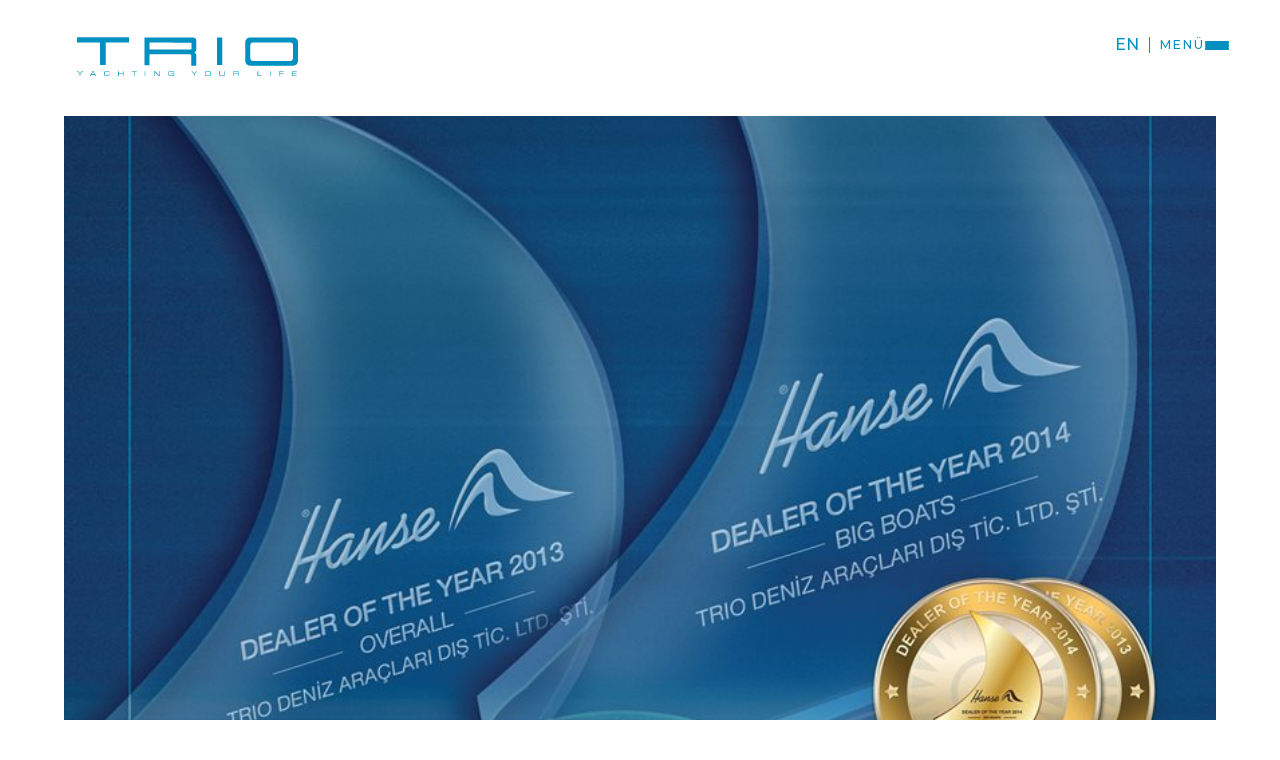

--- FILE ---
content_type: text/html; charset=utf-8
request_url: https://triodeniz.com/tr/haber/detay/TRIO-2-KEZ-UST-USTE-YILIN-BAYISI-SECILDI/1412
body_size: 38529
content:
<!DOCTYPE html>
<html lang="tr">
<head>
    <meta charset="UTF-8">
    <meta http-equiv="X-UA-Compatible" content="IE=edge">
    <meta name="viewport" content="width=device-width, initial-scale=1.0">

    <title>Trio Deniz | TRIO 2. KEZ &#xDC;ST &#xDC;STE YILIN BAY&#x130;S&#x130; SE&#xC7;&#x130;LD&#x130;!</title>
    <meta name="description">
    <meta property="og:title" content="TRIO 2. KEZ &#xDC;ST &#xDC;STE YILIN BAY&#x130;S&#x130; SE&#xC7;&#x130;LD&#x130;!" />
    <meta property="og:type" content="website" />
    <meta property="og:url" content="" />
    <meta property="og:image" />
    <meta property="og:description" />
    <link rel="canonical" href="" />

    <link rel="stylesheet" href="/assets/css/project.css?v=24">
    <link rel="stylesheet" href="/assets/css/offermodal.css">
    <link rel="stylesheet" href="/assets/externalcss/external.css">
    <link rel="shortcut icon" type="image/x-icon" href="/favicon.png">
    <script>
        var translate={
            onceki:'Önceki',
            sonraki: 'Sonraki'
        }
        </script>
    <script src="/assets/js/jquery.js"></script>
    <script src="/assets/js/plugins/select2.js"></script>
    <script src="/assets/js/plugins/owl.carousel.js"></script>
    <script src="/assets/js/plugins/owl.carousel2.thumbs.min.js"></script>
    <script src="/assets/js/plugins/magnific-popup.js"></script>
    <script src="/assets/js/project.js"></script>
    <script src="/assets/custom/custom.js"></script>
    <script src="https://cdn.jsdelivr.net/npm/sweetalert2@11"></script>
    <script type='text/javascript' src='https://platform-api.sharethis.com/js/sharethis.js#property=6401f4f70ca0f8001a5dc51d&product=sop' async='async'></script>
    <!-- Google Tag Manager -->
    <script>(function (w, d, s, l, i) {
            w[l] = w[l] || []; w[l].push({
                'gtm.start':
                    new Date().getTime(), event: 'gtm.js'
            }); var f = d.getElementsByTagName(s)[0],
                j = d.createElement(s), dl = l != 'dataLayer' ? '&l=' + l : ''; j.async = true; j.src =
                    'https://www.googletagmanager.com/gtm.js?id=' + i + dl; f.parentNode.insertBefore(j, f);
        })(window, document, 'script', 'dataLayer', 'GTM-NCQ5QTH');</script>
    <!-- End Google Tag Manager -->
    
    <meta name="facebook-domain-verification" content="21st9ldc6682o8dzfsiufzvbig3j5s" />
</head>


<body>
    <header class="detail">
        <div class="header-top">
            <div class="header-wrapper">
                <div class="logo">
                    <a href="/tr" title="Home">
                        <svg width="221" height="39" viewBox="0 0 221 39" xmlns="http://www.w3.org/2000/svg"
                             xmlns:xlink="http://www.w3.org/1999/xlink">
                            <defs>
                                <path id="z5wxbmlq5a" d="M0 39h220.984V.184H0z" />
                            </defs>
                            <g fill="none" fill-rule="evenodd">
                                <path fill="#0190BF"
                                      d="m5.188 34-2.196 2.346L.812 34H0l2.71 2.87V39h.572v-2.13L6 34zM15.63 34 13 39h.634l.567-1.123H17.8L18.38 39H19l-2.65-5h-.72zm.36.442 1.555 2.932h-3.09l1.535-2.932z" />
                                <g>
                                    <path d="M32.631 37.367c0 .289-.017.537-.049.741a.955.955 0 0 1-.203.493.97.97 0 0 1-.47.277 3.363 3.363 0 0 1-.833.093l-1.204.021h-.259c-.084.005-.17.008-.259.008-.178 0-.352-.004-.525-.014a6.27 6.27 0 0 1-.511-.036c-.41-.043-.717-.176-.918-.4-.196-.223-.305-.545-.33-.962a15.41 15.41 0 0 1-.028-.907c.001-.233.003-.466.008-.7.01-.236.035-.47.077-.698a1.75 1.75 0 0 1 .182-.529.956.956 0 0 1 .308-.32c.122-.081.261-.138.42-.172.159-.038.336-.064.533-.078.21-.024.422-.036.637-.036.214-.005.43-.007.644-.007h.336a8.841 8.841 0 0 1 .945.014c.202.009.402.036.602.079a.906.906 0 0 1 .45.206c.106.096.188.21.244.343.056.133.09.281.105.442.019.158.033.317.042.479h-.56v-.043c0-.067-.003-.14-.007-.222a.97.97 0 0 0-.028-.235.818.818 0 0 0-.07-.222.405.405 0 0 0-.133-.156.827.827 0 0 0-.287-.1 4.502 4.502 0 0 0-.861-.078 16.107 16.107 0 0 0-.428-.008c-.256 0-.513.003-.77.008-.253 0-.507.012-.764.036-.2.018-.361.044-.483.077a.587.587 0 0 0-.287.15.595.595 0 0 0-.154.286 2.86 2.86 0 0 0-.076.478c-.02.2-.031.403-.036.607v.599c0 .252.005.478.014.677.014.195.056.362.126.5.07.134.183.236.337.307.153.071.37.107.651.107l.546.014h.546l1.043-.014c.192-.005.357-.014.498-.028a.911.911 0 0 0 .356-.114.544.544 0 0 0 .218-.272c.052-.119.077-.285.077-.5v-.191h.588zM46.027 36.724H41.67v2.218h-.567v-4.758h.567v2.062h4.356v-2.062h.56v4.758h-.56zM57.469 34.67v4.272H56.9V34.67h-2.353v-.485h5.287v.485z"
                                          fill="#0190BF" />
                                    <mask id="qn99pnvvjb" fill="#fff">
                                        <use xlink:href="#z5wxbmlq5a" />
                                    </mask>
                                    <path fill="#0190BF" 
                                          d="M67.797 38.943h.567v-4.759h-.567zM77.587 34.62v4.323h-.568v-4.76h.945l4.307 4.303v-4.302h.567v4.759h-.931zM94.21 37.073v-.478h3.04c.004.072.006.143.006.215v.206c0 .338-.018.63-.056.878-.032.242-.11.447-.231.614a1.037 1.037 0 0 1-.519.363c-.228.077-.536.115-.924.115l-1.148.006h-.406c-.135.005-.27.008-.406.008a6.13 6.13 0 0 1-1.079-.079c-.28-.057-.501-.16-.665-.314-.163-.157-.278-.375-.343-.655-.065-.281-.098-.648-.098-1.1v-.263c0-.414.014-.774.043-1.079a1.81 1.81 0 0 1 .23-.755c.127-.205.315-.355.567-.45.253-.1.6-.15 1.044-.15l1.176-.014h.28c.098-.005.194-.007.287-.007.154 0 .309.002.463.007.158.004.314.014.469.028.229.02.42.06.574.122.159.062.285.15.378.264.098.115.168.256.21.427.047.167.072.365.077.593h-.56c0-.228-.028-.404-.085-.528a.527.527 0 0 0-.23-.271.913.913 0 0 0-.386-.1c-.154-.01-.329-.016-.524-.021l-.953-.008h-.28a5.801 5.801 0 0 0-.273-.007c-.154 0-.308.003-.462.007a5.685 5.685 0 0 0-.826.078.593.593 0 0 0-.295.122.683.683 0 0 0-.21.286 1.69 1.69 0 0 0-.098.535c-.014.205-.023.41-.028.614v.613c0 .29.007.535.021.735.014.2.059.361.133.485.08.12.204.207.371.264.169.057.406.088.715.093l1.19.014c.084 0 .168.003.252.008h.252c.136 0 .273-.003.414-.008.14-.005.277-.014.412-.028.243-.024.426-.07.547-.143a.605.605 0 0 0 .266-.278c.056-.12.086-.26.091-.421.01-.162.02-.343.028-.543h-2.45zM117.192 36.417l2.178-2.233h.805l-2.696 2.732v2.026h-.567v-2.026l-2.689-2.732h.805zM128.487 36.93c0 .258.007.481.021.672.014.19.058.35.133.478.08.124.198.219.357.285.164.062.39.095.68.1l1.204.021h.434c.192 0 .38-.001.567-.006.191-.006.383-.018.574-.036.187-.02.334-.062.442-.129a.66.66 0 0 0 .251-.257c.06-.104.1-.225.12-.364.018-.142.027-.297.027-.463.005-.168.008-.329.008-.485.004-.162.007-.326.007-.493 0-.105-.003-.22-.007-.343 0-.124-.008-.245-.021-.363a2.475 2.475 0 0 0-.064-.335.711.711 0 0 0-.105-.258.48.48 0 0 0-.146-.143.76.76 0 0 0-.19-.085 1.442 1.442 0 0 0-.385-.064 5.39 5.39 0 0 0-.4-.014l-1.098-.008-1.086.022a5.303 5.303 0 0 0-.63.043.745.745 0 0 0-.392.164.662.662 0 0 0-.21.356 2.737 2.737 0 0 0-.07.643l-.021.713v.35zm-.589-.327c0-.243.003-.483.008-.72.009-.244.04-.481.091-.715.047-.21.119-.377.217-.506.097-.134.214-.236.35-.307.14-.075.294-.129.462-.157a3.66 3.66 0 0 1 .532-.05c.345-.01.689-.014 1.03-.014h1.036c.486 0 .875.026 1.17.078.298.053.53.157.693.314.163.158.273.384.329.678.056.295.083.685.083 1.17 0 .215-.002.428-.006.642a7.479 7.479 0 0 1-.042.643c-.023.228-.07.42-.14.577a1.004 1.004 0 0 1-.273.386c-.117.1-.26.175-.427.229a2.826 2.826 0 0 1-.589.106c-.196.02-.39.029-.582.029-.186.005-.377.006-.573.006h-1.043c-.164 0-.33-.001-.497-.006a5.672 5.672 0 0 1-.491-.036c-.2-.024-.399-.071-.595-.142a.916.916 0 0 1-.462-.385 1.398 1.398 0 0 1-.161-.4 4.12 4.12 0 0 1-.084-.479 6.133 6.133 0 0 1-.036-.492v-.45zM147.862 34.184v3.29c0 .365-.037.649-.112.848a.884.884 0 0 1-.342.443c-.155.095-.35.154-.589.178a17.362 17.362 0 0 1-1.316.05h-.47c-.443 0-.888-.007-1.337-.022a2.623 2.623 0 0 1-.595-.085 1.005 1.005 0 0 1-.413-.236 1.002 1.002 0 0 1-.246-.399 2.096 2.096 0 0 1-.076-.607v-3.46h.567v3.397c0 .203.023.366.07.484a.571.571 0 0 0 .21.265c.094.057.21.094.35.114.14.013.3.024.484.029l1 .013 1.086-.021c.196-.005.366-.015.511-.029a.84.84 0 0 0 .357-.12.543.543 0 0 0 .217-.272c.052-.124.077-.295.077-.514V34.183h.567zM160.173 36.539c.196 0 .364-.012.504-.037a.806.806 0 0 0 .343-.148.59.59 0 0 0 .19-.301c.041-.128.062-.292.062-.492s-.026-.36-.077-.478a.509.509 0 0 0-.217-.265.852.852 0 0 0-.35-.12 3.442 3.442 0 0 0-.469-.029h-3.116v1.87h3.13zm.105-2.355c.261 0 .49.019.686.057.2.038.366.109.497.214.135.1.236.242.301.428.065.185.098.423.098.714 0 .209-.014.385-.042.527a.715.715 0 0 1-.147.35.699.699 0 0 1-.3.214 2.113 2.113 0 0 1-.505.121c.135.02.259.047.371.078a.788.788 0 0 1 .288.136c.079.063.14.144.181.243.047.1.07.228.07.386v1.29h-.56v-1.054a1.27 1.27 0 0 0-.063-.444.543.543 0 0 0-.175-.264.614.614 0 0 0-.308-.128 2.326 2.326 0 0 0-.441-.036h-3.186v1.926h-.567v-4.758h3.802zM181.18 38.465h3.69v.478h-4.257v-4.76h.567zM193.014 38.943h.567v-4.759h-.567zM202.803 34.67v1.59h3.698v.479h-3.698v2.203h-.567v-4.758h4.461v.485zM215.597 34.67v1.568h3.914v.48h-3.914v1.747h4.11v.477h-4.677v-4.758h4.628v.485zM52.092 5.596h-23.39V28.12h-5.59V5.596H.12V.184h51.972v5.412zm88.01 22.525h5.078V.474h-5.078V28.12zm-20.872-9.954-.054 10.482h-4.841V18.622c-.091-.308-.17-.49-.304-.672-.258-.349-.76-.742-1.778-.742H72.558v10.965h-5.077V.475h47.968a5.131 5.131 0 0 1 1.835.324c.94.364 1.939 1.161 1.939 2.8v8.964l.005.327c0 1.286-.962 2.12-1.95 2.55.995.474 1.952 1.381 1.952 2.727zm-5.692-5.655c.593 0 1.075-.49 1.075-1.096V6.744c0-.604-.482-1.095-1.075-1.095l-40.98-.052v6.915h40.98zm62.324 11.426h37.564c1.395 0 2.525-1.151 2.525-2.572V7.989c0-1.422-1.13-2.574-2.525-2.574h-37.564c-1.394 0-2.526 1.152-2.526 2.574v13.377c0 1.42 1.132 2.572 2.526 2.572zM216.258.513c2.61 0 4.726 2.156 4.726 4.816v18.504c0 2.66-2.117 4.816-4.726 4.816h-43.232c-2.61 0-4.726-2.155-4.726-4.816V5.329c0-2.66 2.117-4.816 4.726-4.816h43.232z" />
                                </g>
                            </g>
                        </svg>

                    </a>
                </div>
                
                  <div class="header-right">
                    <div class="language-selection">
                        
                        

                            <a href="/en/home/setlanguage?c=en&r=/tr/haber/detay/TRIO-2-KEZ-UST-USTE-YILIN-BAYISI-SECILDI/1412" alt="English" title="English">EN</a>
                    </div>

                    <div id="menu-btn" class="menu-btn">

                        <span class="text">MENÜ</span>
                        <div class="btn">
                            <span></span>
                            <span></span>
                            <span></span>
                        </div>
                    </div>
                    
                </div>

            </div>
        </div>

    </header>


    <div id="megaMenu">
    </div>


    <style>
    
</style>
<main class="pt-0">
    <section id="blogDetail">


               <div class="wide-wrapper">
                    <img src="/assets/static/3102-1.jpg" alt="TRIO 2. KEZ &#xDC;ST &#xDC;STE YILIN BAY&#x130;S&#x130; SE&#xC7;&#x130;LD&#x130;!" title="" />
                </div>
                <div class="content-container">
                    <div class="wrapper">
                        <h1>TRIO 2. KEZ &#xDC;ST &#xDC;STE YILIN BAY&#x130;S&#x130; SE&#xC7;&#x130;LD&#x130;!</h1>
                     
                            <p>D&uuml;nyanın en b&uuml;y&uuml;k 2. yelkenli tekne &uuml;reticisi ve end&uuml;strimizde bir Alman devi olan Hanse&rsquo;nin d&uuml;nyadaki t&uuml;m bayileri ve &uuml;lkeler arasından Trio Deniz&rsquo;i ve T&uuml;rkiye&rsquo;yi bu &ouml;d&uuml;le &uuml;st &uuml;ste iki yıldır layık g&ouml;rmesi bizim i&ccedil;in b&uuml;y&uuml;k bir mutluluk ve gurur kaynağı oldu.</p>
<p>Bizim bu &ouml;d&uuml;le tekrar layık g&ouml;r&uuml;lmemiz her ge&ccedil;en g&uuml;n ilerleyen ve ufku genişleyen T&uuml;rk tekneciliğinin doğal bir sonucudur. Yeni yatırımlarla, her ge&ccedil;en g&uuml;n sayısı artan marinalarla, &ccedil;ok gen&ccedil; olan ve denizcilik k&uuml;lt&uuml;r&uuml;n&uuml; her ge&ccedil;en g&uuml;n zenginleştiren bir denizci kitlesiyle d&uuml;nya &ccedil;apında bir denizcilik &uuml;lkesi olma yolunda &ccedil;ok sağlam adımlarla ilerliyoruz.</p>
<p>Trio Deniz olarak &uuml;lkemizin de onore edildiği b&ouml;yle &ouml;d&uuml;lleri &ccedil;ok &ouml;nemli bulsak da bizim i&ccedil;in ger&ccedil;ek motivasyon kaynağı sizin bizim markalarımızdan ve hizmetlerimizden aldığınız tatmin ve mutluluktur. Trio Deniz size daha da &uuml;st d&uuml;zeyde hizmet sunmak ve end&uuml;strimizdeki lider konumunu g&uuml;&ccedil;lendirmek i&ccedil;in yatırımlarına her ge&ccedil;en g&uuml;n devam edecektir.</p>
                       
                    </div>
                </div>
            <div class="wrapper">
                <div class="newsvideo" style="width:100%;">

                </div>
            </div>
    </section>

    
</main>


    <div class="modal js-modal" data-modal="modal-22">
        <div class="modal__inner">
            <div class="modal__content">
                <button class="button-close-modal js-close-modal" style="float:right;">X</button>
                   <section id="ContactForm" class="offer-modal-form" >
                    <div class="form-container" >
                        <h1>İletişim Formu</h1>
                        <div class="form">
                            <div class="form-item">
                                <input type="text" name="NameSurname" id="NameSurname" placeholder="Ad Soyad **" required>
                            </div>
                            <div class="form-item">
                                <input type="email" name="Email" id="Email" placeholder="E-posta *" required>
                            </div>
                            <div class="form-item">
                                <input type="tel" name="Phone" id="Phone" placeholder="Telefon *" required>
                            </div>



                            <div class="form-item">
                                <textarea name="TypeHere" id="TypeHere" cols="20" rows="4" placeholder="Buraya Giriniz *"></textarea>
                            </div>


                            <div id="checktext"></div>

                            <form method="post" onsubmit="return submitUserForm();">
                                <div class="column">
                                    <div class="col">
                                         <div class="form-item">
                                            <div class="g-recaptcha" data-sitekey="6LcTuEwiAAAAABlClJ4Nv1U__RCnm1MTFCs_fA3d" data-callback="verifyCaptcha"></div>
                                            <div id="g-recaptcha-error"></div>
                                        </div>
                                    </div>

                                    <div class="col button" id="submitdiv">
                                       
                                    </div>
                                </div>
                            <input name="__RequestVerificationToken" type="hidden" value="CfDJ8DWEngnj7cBJpWnKpJvcf2W5YmUi8qU--hs8IKOwm1uoYI5xLJefLa6r30YjL79v0XFLmNhSBMzevBixokpSl_YwIiEKzRIxKKr4nfJ1RDfNn7RPHZwKtB6x50LpPZEAwmgOhJ6Pzp5pGZ3waDbz1X8" /></form>


                        </div>

                    </div>
                </section>

            </div>
        </div>
    </div>


     <div class="js-modal" data-modal="modal-23" id="modal-share">
        <div class="modal__inner" >
             <div class="modal__content">
                <h2>SAYFAYI PAYLAŞMAK İÇİN TIKLAYINIZ</h2>
                <button class="button-close-modal js-close-modal">X</button>
                <div class="sharethis-inline-share-buttons"></div>
             </div>

        </div>
    </div>



    <footer>
        <div class="footer-image">
            <img class="d" src="/assets/images/etc/footer-image.jpg" alt="" title="" />
            <img class="m" src="/assets/images/etc/footer-image-m.jpg" alt="" title="" />
        </div>
        <div class="footer-content-container">
            <div class="footer-content">
                <div class="contacts-content">
                    <h4>Bize Ulaşın!</h4>
                    <div class="contact-list" id="footerHomeLayout">
                    </div>
                </div>
                <div class="references">
                    <div class="references-list" id="layoutBrand">
                    </div>
                </div>
                <div class="subscription">
                    <h4>E-bültenimize abone olun; yenilikleri ilk siz öğrenin.</h4>
                    <input type="email" placeholder="E-Mail address" id="Emailfooter" onchange="myChangeFunction(this)" />
                    <div class="checkbox">
                        <input type="checkbox" id="subscription" />
                        <label for="subscription">
                            Bu kutuyu işaretleyerek Trio Deniz gizlilik ilkelerini okuyup kabul etttiğinizi beyan etmektesiniz.
                        </label>
                    </div>
                    <div class="submit-button">
                        <button class="button bordered gray btn js-show-modal" onclick="modalclick()" id="cust_btn" data-modal="modal-22">Kayıt</button>

                    </div>
                </div>
                <div class="social-media">
                    <h4>Sosyal Medya</h4>
                    <ul id="socialmedia">
                    </ul>
                </div>
                <div class="copyright">
                    <span class="text">Copyright ©2022 Trio Deniz. Her hakkı saklıdır.</span>
                    <ul id="fadres">
                    </ul>
                </div>
            </div>
        </div>
    </footer>

     <script src='https://www.google.com/recaptcha/api.js'></script>
    <script>

        
          let triggersModal = document.querySelectorAll(".js-show-modal");
          let modals = document.querySelectorAll(".js-modal");

         function closeModal() {
             modals.forEach(modal => {
                 if (modal.classList.contains("is-open")) {
                     modal.classList.remove("is-open");
                 }
             });
         }

         triggersModal.forEach((button) =>
             button.addEventListener("click", function (e) {
                 e.preventDefault();
                 let modalID = this.dataset.modal;
                 console.log(modalID);
                 modals.forEach(function (modal) {
                     if (modal.dataset.modal == modalID) {
                         modal.classList.add("is-open");
                     }
                 });
             }));


         modals.forEach(modal => {
             modal.addEventListener("click", function (event) {
                 const isOutside = !event.target.closest(".modal__inner");
                 const isCloseButton = event.target.matches(".js-close-modal");
                 if (isCloseButton || isOutside) {
                     closeModal();
                 }
             });
         });



        var recaptcha_response = '';
        var response;
        function submitUserForm() {
            response = grecaptcha.getResponse();

            if (recaptcha_response.length == 0) {
                document.getElementById('g-recaptcha-error').innerHTML = '<span style="color:red;">Ben Robot Değilim kutusunu işaretleyiniz.</span>';
                return false;
            }
            return true;
        }

        function verifyCaptcha(token) {
            response = grecaptcha.getResponse();

            recaptcha_response = token;
            document.getElementById('g-recaptcha-error').innerHTML = '';
        }

          $(function () {
         $.ajax({
             type: "POST",
             // url: '/tr/Home/getMenu',
             url: '/tr/Home/getMenu',
             success: function (data) {
             var result = data;
                 $('#megaMenu').html(result);
             }
         });
         });

         var hstAdres = "/tr/Home/getFooter";
         var hstMenu = "/tr/Home/getFooter";
         var hstContact = "/tr/Home/createContantMessage";

           jQuery(document).ready(function () {


                 $.ajax({
                        url: hstMenu,
                        contentType: "application/json",
                        dataType: "json",
                        async: false,
                        type: "GET",
                        success: function(data) {

                            data.forEach((element) => {
                                document.getElementById("footerHomeLayout").innerHTML += element.Html;
                            });
                            console.log(data);

                        },
                        complete: function(data2) {
                        },
                        error: function(data2) {
                        }
                    });


             var hstMarka = "/tr/Home/getBrandsFooter";
             var dilsecimi = 'tr';
             $.ajax({
             url: hstMarka,
             contentType: "application/json",
             dataType: "json",
             async: false,
             type: "GET",
             success: function (data) {

                  data.forEach((element) => {
                      if(dilsecimi=='tr'){
                       document.getElementById("layoutBrand").innerHTML += '<a href="/tr/marka/detay/' + element.Name + '/' + element.Id +'"> <img src="/assets/brands/'+element.Image2+'" id="' + element.Name.toLowerCase() + '" /> </a>';

                      }else{
                       document.getElementById("layoutBrand").innerHTML += '<a href="/en/brand/detail/' + element.Name + '/' + element.Id + '"> <img src="/assets/brands/'+element.Image2+'" id="' + element.Name.toLowerCase() + '" /> </a>';

                      }
                     });
                     document.getElementById("layoutBrand").innerHTML += '<a href="/tr/kurumsal/brokerage/1219"><img src="/assets/brands/logo-brokerage-en-white.svg" id="brokerage" /></a>';
                 document.getElementById("layoutBrand").innerHTML += '<a href="https://www.saysail.com" target="_out"><img src="/assets/brands/saysail-white.svg" title="Saysail" id="saysail"></a>';
                 document.getElementById("layoutBrand").innerHTML += '<a href="https://www.kolaytekne.com.tr" target="_out"><img src="/assets/brands/kolay-tekne-white.svg" title="Kolay Tekne" id="kolaytekne"></a>';

                  console.log(data);

             },
             complete: function (data2) {
             },
             error: function (data2) {
             }
             });
             

                             var hstSocial = "/tr/Home/getSocialMediaFooter";
                             $.ajax({
                             url: hstSocial,
                             contentType: "application/json",
                             dataType: "json",
                             async: false,
                             type: "GET",
                             success: function (data) {

                                  data.forEach((element) => {


                                       document.getElementById("socialmedia").innerHTML += '<li>'+
                                                                                                    ' <a href="'+element.Link+'" title="'+element.Title+'" target="_out" rel="nofollow">'+
                                                                                                         '<i class="'+element.Html+'"></i>'+
                                                                                                     '</a>'+
                                                                                                '</li>';


                                     });
                                 console.log(data);

                             },
                             complete: function (data2) {
                             },
                             error: function (data2) {
                             }
                             });

                             var hstAdres = "/tr/Home/getAdresFooter";
                             var addressdata = { language: 'tr'}; 
                             $.ajax({
                             url: hstAdres,
                             contentType: "application/json",
                             data: addressdata,
                             dataType: "json",
                             async: false,
                             type: "GET",
                             success: function (data) {
                                 console.log(data);
                                  data.forEach((element) => {
                                      console.log(element);
                                       document.getElementById("fadres").innerHTML += '<li><a href="'+element.Link+'" title="'+element.Title+'">'+element.Title+'</a></li>';


                                     });
                                 

                             },
                             complete: function (data2) {
                             },
                             error: function (data2) {
                             }
                             });


            var hstchecktext = "/tr/Home/getCheckText";
                             $.ajax({
                             url: hstchecktext,
                             contentType: "application/json",
                             dataType: "json",
                             async: false,
                             type: "GET",
                             success: function (data) {



                                       document.getElementById("checktext").innerHTML +=  '<div class="">'+
                                                                                                 '<div class="checkbox">'+
                                                                                                     '<input type="checkbox" id="slc1">'+
                                                                                                     '<label for="Select1">Kişisel verilerimin KVKK uyarınca kaydedilmesine izin veriyorum.</label>'+
                                                                                                 '</div> </div>'+
                                                                                             '<div class="">'+
                                                                                                 '<div class="checkbox">'+
                                                                                                     '<input type="checkbox" id="slc2">'+
                                                                                                     '<label for="Select2">Genel hükümler ve koşullar, Bilgi Güvenliği ve Kişisel Verilerin Korunması Kanunu yönergelerini okudum ve kabul ediyorum.</label>'+
                                                                                                 '</div> </div>';


                                 console.log(data);

                             },
                             complete: function (data2) {
                             },
                             error: function (data2) {
                             }


                           });


           });


 



                     function myChangeFunction(input1) {
                       var input2 = document.getElementById('Email2');
                       input2.value = input1.value;
                     }

                //var slc1 = document.getElementById("slc1").checked;
                //var slc2 = document.getElementById("slc2").checked;



                var offerid = 0;
                var iletisimdgr = 0;

                function boatidAl(pid, pName, pYear) {


                       document.getElementById("submitdiv").innerHTML =  '';
                       document.getElementById("submitdiv").innerHTML =  ' <div class="form-item">'+
                                           ' <button style="margin-top:20px;" id="submitbutton2" onclick="offerKaydet(' + pid + ',' + '1)" type="button" name="submit" value="Submit">Gönder</button>'+
                                       ' </div>';
                        
                       document.getElementById("TypeHere").innerHTML = 'Lütfen bana  ' + pName + ' ' + pYear + '  için teklif ulaştırın.';
                    offerid = pid;
                }

                function boatfiyatAl(pid, pName, pYear) {

                       
                       document.getElementById("submitdiv").innerHTML =  '';
                       document.getElementById("submitdiv").innerHTML =  ' <div class="form-item">'+
                                           ' <button style="margin-top:20px;cursor:pointer" id="submitbutton2" onclick="offerKaydet(' + pid + ',' + '2)" type="button" name="submit" value="Submit">Gönder</button>'+
                                       ' </div>';
                        document.getElementById("TypeHere").innerHTML = 'Lütfen bana ' + pName + ' ' + pYear + ' için değişen fiyatları ulaştırın.';
                    offerid = pid;
                }

                function boatHatirlat(pid, pName, pYear) {

                       
                       document.getElementById("submitdiv").innerHTML =  '';
                       document.getElementById("submitdiv").innerHTML =  ' <div class="form-item">'+
                                           ' <button style="margin-top:20px;cursor:pointer" id="submitbutton2" onclick="offerKaydet(' + pid + ',' + '3)" type="button" name="submit" value="Submit">Gönder</button>'+
                                       ' </div>';
                        document.getElementById("TypeHere").innerHTML = 'Lütfen  ' + pName + ' ' + pYear + '  Trio Dock a gelince bana haber verin.';
                    offerid = pid;
                }

                 function boatSorumVar(pid, pName, pYear) {

                       document.getElementById("submitdiv").innerHTML =  '';
                       document.getElementById("submitdiv").innerHTML =  ' <div class="form-item">'+
                                           ' <button style="margin-top:20px;cursor:pointer" id="submitbutton2" onclick="offerKaydet(' + pid + ',' + '3)" type="button" name="submit" value="Submit">Gönder</button>'+
                                       ' </div>';
                        document.getElementById("TypeHere").innerHTML = 'Lütfen bana  ' + pName + ' ' + pYear + '  için teklif ulaştırın.';
                        offerid = pid;
                }


                function offerKaydet(offerid, offertype) {
                    
                    response = grecaptcha.getResponse();
                    if (response.length > 0) {
                        var contact = {
                            'ModelId': offerid,
                            'NameSurname': $('#NameSurname').val(),
                            'BoatId': offerid,
                             'LetsCallYoutType': offertype,
                              'Email': $('#Email').val(),
                            'Phone': $('#Phone').val(),
                            'Message': $('#TypeHere').val(),
                            'Check1': document.getElementById("slc1").checked,
                            'Check2': document.getElementById("slc2").checked,
                        };

                        var dtt;

                        dtt = { com: contact };
        
                        $.ajax({
                            data: dtt,
                            dataType: 'json',
                            cache: false,
                            type: "POST",
                            url: hst3,
                            success: function (data) {
                                if (!data.hata) {
                                    Swal.fire({
                                        title: "<i>Başarılı</i>",
                                        icon: "success",
                                        html: data.mesaj,

                                    }).then(function () {
                                        $('#submitbutton2').prop('disabled', true);
                                        window.location.reload();

                                    });
                                }
                                else {
                                    Swal.fire({
                                        title: "<i>Hata</i>",
                                        icon: "error",
                                        html: data.mesaj,
                                        confirmButtonText: "Tamam",

                                    });
                                }


                            },
                            complete: function (data2) {

                            },
                            error: function (data2) {

                            }
                        });

                    }
                    else {
                        document.getElementById('g-recaptcha-error').innerHTML = '<span style="color:red;">Ben Robot Değilim kutusunu işaretleyiniz.</span>';

                    }



                }





                 function iletisimKaydet() {
                      response = grecaptcha.getResponse();
                      if (response.length > 0) {
                         var contact = {
                             'ModelId': 0,
                             'NameSurname': $('#NameSurname').val(),
                             'BoatId': 0,
                             'Email': $('#Email').val(),
                             'Phone': $('#Phone').val(),
                             'Message': $('#TypeHere').val(),
                             'Check1': document.getElementById("slc1").checked,
                             'Check2': document.getElementById("slc2").checked,
                         };

                         var dtt;

                         dtt = { com: contact };

                         $.ajax({
                             data: dtt,
                             dataType: 'json',
                             cache: false,
                             type: "POST",
                             url: hstContact,
                             success: function (data) {
                                 if (!data.hata) {
                                     Swal.fire({
                                         title: "<i>Başarılı</i>",
                                         icon: "success",
                                         html: data.mesaj,

                                     }).then(function () {
                                         $('#submitbutton2').prop('disabled', true);
                                         window.location.reload();
                                     });
                                    
                                 }
                                 else {
                                     Swal.fire({
                                         title: "<i>Hata</i>",
                                         icon: "error",
                                         html: data.mesaj,
                                         confirmButtonText: "Tamam",

                                     });
                                 }


                             },
                             complete: function (data2) {

                             },
                             error: function (data2) {

                             }
                         });

                         }
    else {
        document.getElementById('g-recaptcha-error').innerHTML = '<span style="color:red;">Ben Robot Değilim kutusunu işaretleyiniz.</span>';

    }


                 }




         window.addEventListener("keydown", event => {
             if (event.key === "Escape") {
                 closeModal();
             }
         });

         function modalclick(){
             document.getElementById("submitdiv").innerHTML =  '';
             document.getElementById("submitdiv").innerHTML =  ' <div class="form-item">'+
                                           ' <button style="margin-top:20px;" id="submitbutton2" onclick="iletisimKaydet()" type="button" name="submit" value="Submit">SUBMIT</button>'+
                                       ' </div>';

                
             if(document.getElementById("subscription").checked && document.getElementById('Emailfooter').value!='')
             {
                        $("#Email").val($("#Emailfooter").val());
             }
             else{
                 
                     
                 
                 Swal.fire({
                                         title: "<i>E-posta Hatası</i>",
                                         icon: "error",
                                         html: "Lütfen e-posta adresinizi giriniz ve kutucuğu onaylayınız.",
                                         confirmButtonText: "Tamam", 

                                     }).then(function () {
                       closeModal();

                    });;
             }
         }

         function openShareModal(e)
         {

             var modal = document.getElementById('modal-share'); 
             modal.classList.add("is-open");
         }

    </script>

</body>





</html>

--- FILE ---
content_type: text/html; charset=utf-8
request_url: https://triodeniz.com/tr/Home/getMenu
body_size: 75326
content:
<div class="menu-page level-1">
    <div class="mega-menu-header-container">
        <div class="mega-menu-header">
            <div class="logo">
                <a href="/" title="">
                    <svg width="221" height="39" viewBox="0 0 221 39" xmlns="http://www.w3.org/2000/svg" xmlns:xlink="http://www.w3.org/1999/xlink">
                        <defs>
                            <path id="gqe7wk24oa" d="M0 39h220.984V.184H0z" />
                        </defs>
                        <g fill="none" fill-rule="evenodd">
                            <path fill="#FFF" d="m5.188 34-2.196 2.346L.812 34H0l2.71 2.87V39h.572v-2.13L6 34zM15.63 34 13 39h.634l.567-1.123H17.8L18.38 39H19l-2.65-5h-.72zm.36.442 1.555 2.932h-3.09l1.535-2.932z" />
                            <g>
                                <path d="M32.631 37.367c0 .289-.017.537-.049.741a.955.955 0 0 1-.203.493.97.97 0 0 1-.47.277 3.363 3.363 0 0 1-.833.093l-1.204.021h-.259c-.084.005-.17.008-.259.008-.178 0-.352-.004-.525-.014a6.27 6.27 0 0 1-.511-.036c-.41-.043-.717-.176-.918-.4-.196-.223-.305-.545-.33-.962a15.41 15.41 0 0 1-.028-.907c.001-.233.003-.466.008-.7.01-.236.035-.47.077-.698a1.75 1.75 0 0 1 .182-.529.956.956 0 0 1 .308-.32c.122-.081.261-.138.42-.172.159-.038.336-.064.533-.078.21-.024.422-.036.637-.036.214-.005.43-.007.644-.007h.336a8.841 8.841 0 0 1 .945.014c.202.009.402.036.602.079a.906.906 0 0 1 .45.206c.106.096.188.21.244.343.056.133.09.281.105.442.019.158.033.317.042.479h-.56v-.043c0-.067-.003-.14-.007-.222a.97.97 0 0 0-.028-.235.818.818 0 0 0-.07-.222.405.405 0 0 0-.133-.156.827.827 0 0 0-.287-.1 4.502 4.502 0 0 0-.861-.078 16.107 16.107 0 0 0-.428-.008c-.256 0-.513.003-.77.008-.253 0-.507.012-.764.036-.2.018-.361.044-.483.077a.587.587 0 0 0-.287.15.595.595 0 0 0-.154.286 2.86 2.86 0 0 0-.076.478c-.02.2-.031.403-.036.607v.599c0 .252.005.478.014.677.014.195.056.362.126.5.07.134.183.236.337.307.153.071.37.107.651.107l.546.014h.546l1.043-.014c.192-.005.357-.014.498-.028a.911.911 0 0 0 .356-.114.544.544 0 0 0 .218-.272c.052-.119.077-.285.077-.5v-.191h.588zM46.027 36.724H41.67v2.218h-.567v-4.758h.567v2.062h4.356v-2.062h.56v4.758h-.56zM57.469 34.67v4.272H56.9V34.67h-2.353v-.485h5.287v.485z" fill="#FFF" />
                                <mask id="6yyy7e3mcb" fill="#fff">
                                    <use xlink:href="#gqe7wk24oa" />
                                </mask>
                                <path fill="#FFF" mask="url(#6yyy7e3mcb)" d="M67.797 38.943h.567v-4.759h-.567zM77.587 34.62v4.323h-.568v-4.76h.945l4.307 4.303v-4.302h.567v4.759h-.931zM94.21 37.073v-.478h3.04c.004.072.006.143.006.215v.206c0 .338-.018.63-.056.878-.032.242-.11.447-.231.614a1.037 1.037 0 0 1-.519.363c-.228.077-.536.115-.924.115l-1.148.006h-.406c-.135.005-.27.008-.406.008a6.13 6.13 0 0 1-1.079-.079c-.28-.057-.501-.16-.665-.314-.163-.157-.278-.375-.343-.655-.065-.281-.098-.648-.098-1.1v-.263c0-.414.014-.774.043-1.079a1.81 1.81 0 0 1 .23-.755c.127-.205.315-.355.567-.45.253-.1.6-.15 1.044-.15l1.176-.014h.28c.098-.005.194-.007.287-.007.154 0 .309.002.463.007.158.004.314.014.469.028.229.02.42.06.574.122.159.062.285.15.378.264.098.115.168.256.21.427.047.167.072.365.077.593h-.56c0-.228-.028-.404-.085-.528a.527.527 0 0 0-.23-.271.913.913 0 0 0-.386-.1c-.154-.01-.329-.016-.524-.021l-.953-.008h-.28a5.801 5.801 0 0 0-.273-.007c-.154 0-.308.003-.462.007a5.685 5.685 0 0 0-.826.078.593.593 0 0 0-.295.122.683.683 0 0 0-.21.286 1.69 1.69 0 0 0-.098.535c-.014.205-.023.41-.028.614v.613c0 .29.007.535.021.735.014.2.059.361.133.485.08.12.204.207.371.264.169.057.406.088.715.093l1.19.014c.084 0 .168.003.252.008h.252c.136 0 .273-.003.414-.008.14-.005.277-.014.412-.028.243-.024.426-.07.547-.143a.605.605 0 0 0 .266-.278c.056-.12.086-.26.091-.421.01-.162.02-.343.028-.543h-2.45zM117.192 36.417l2.178-2.233h.805l-2.696 2.732v2.026h-.567v-2.026l-2.689-2.732h.805zM128.487 36.93c0 .258.007.481.021.672.014.19.058.35.133.478.08.124.198.219.357.285.164.062.39.095.68.1l1.204.021h.434c.192 0 .38-.001.567-.006.191-.006.383-.018.574-.036.187-.02.334-.062.442-.129a.66.66 0 0 0 .251-.257c.06-.104.1-.225.12-.364.018-.142.027-.297.027-.463.005-.168.008-.329.008-.485.004-.162.007-.326.007-.493 0-.105-.003-.22-.007-.343 0-.124-.008-.245-.021-.363a2.475 2.475 0 0 0-.064-.335.711.711 0 0 0-.105-.258.48.48 0 0 0-.146-.143.76.76 0 0 0-.19-.085 1.442 1.442 0 0 0-.385-.064 5.39 5.39 0 0 0-.4-.014l-1.098-.008-1.086.022a5.303 5.303 0 0 0-.63.043.745.745 0 0 0-.392.164.662.662 0 0 0-.21.356 2.737 2.737 0 0 0-.07.643l-.021.713v.35zm-.589-.327c0-.243.003-.483.008-.72.009-.244.04-.481.091-.715.047-.21.119-.377.217-.506.097-.134.214-.236.35-.307.14-.075.294-.129.462-.157a3.66 3.66 0 0 1 .532-.05c.345-.01.689-.014 1.03-.014h1.036c.486 0 .875.026 1.17.078.298.053.53.157.693.314.163.158.273.384.329.678.056.295.083.685.083 1.17 0 .215-.002.428-.006.642a7.479 7.479 0 0 1-.042.643c-.023.228-.07.42-.14.577a1.004 1.004 0 0 1-.273.386c-.117.1-.26.175-.427.229a2.826 2.826 0 0 1-.589.106c-.196.02-.39.029-.582.029-.186.005-.377.006-.573.006h-1.043c-.164 0-.33-.001-.497-.006a5.672 5.672 0 0 1-.491-.036c-.2-.024-.399-.071-.595-.142a.916.916 0 0 1-.462-.385 1.398 1.398 0 0 1-.161-.4 4.12 4.12 0 0 1-.084-.479 6.133 6.133 0 0 1-.036-.492v-.45zM147.862 34.184v3.29c0 .365-.037.649-.112.848a.884.884 0 0 1-.342.443c-.155.095-.35.154-.589.178a17.362 17.362 0 0 1-1.316.05h-.47c-.443 0-.888-.007-1.337-.022a2.623 2.623 0 0 1-.595-.085 1.005 1.005 0 0 1-.413-.236 1.002 1.002 0 0 1-.246-.399 2.096 2.096 0 0 1-.076-.607v-3.46h.567v3.397c0 .203.023.366.07.484a.571.571 0 0 0 .21.265c.094.057.21.094.35.114.14.013.3.024.484.029l1 .013 1.086-.021c.196-.005.366-.015.511-.029a.84.84 0 0 0 .357-.12.543.543 0 0 0 .217-.272c.052-.124.077-.295.077-.514V34.183h.567zM160.173 36.539c.196 0 .364-.012.504-.037a.806.806 0 0 0 .343-.148.59.59 0 0 0 .19-.301c.041-.128.062-.292.062-.492s-.026-.36-.077-.478a.509.509 0 0 0-.217-.265.852.852 0 0 0-.35-.12 3.442 3.442 0 0 0-.469-.029h-3.116v1.87h3.13zm.105-2.355c.261 0 .49.019.686.057.2.038.366.109.497.214.135.1.236.242.301.428.065.185.098.423.098.714 0 .209-.014.385-.042.527a.715.715 0 0 1-.147.35.699.699 0 0 1-.3.214 2.113 2.113 0 0 1-.505.121c.135.02.259.047.371.078a.788.788 0 0 1 .288.136c.079.063.14.144.181.243.047.1.07.228.07.386v1.29h-.56v-1.054a1.27 1.27 0 0 0-.063-.444.543.543 0 0 0-.175-.264.614.614 0 0 0-.308-.128 2.326 2.326 0 0 0-.441-.036h-3.186v1.926h-.567v-4.758h3.802zM181.18 38.465h3.69v.478h-4.257v-4.76h.567zM193.014 38.943h.567v-4.759h-.567zM202.803 34.67v1.59h3.698v.479h-3.698v2.203h-.567v-4.758h4.461v.485zM215.597 34.67v1.568h3.914v.48h-3.914v1.747h4.11v.477h-4.677v-4.758h4.628v.485zM52.092 5.596h-23.39V28.12h-5.59V5.596H.12V.184h51.972v5.412zm88.01 22.525h5.078V.474h-5.078V28.12zm-20.872-9.954-.054 10.482h-4.841V18.622c-.091-.308-.17-.49-.304-.672-.258-.349-.76-.742-1.778-.742H72.558v10.965h-5.077V.475h47.968a5.131 5.131 0 0 1 1.835.324c.94.364 1.939 1.161 1.939 2.8v8.964l.005.327c0 1.286-.962 2.12-1.95 2.55.995.474 1.952 1.381 1.952 2.727zm-5.692-5.655c.593 0 1.075-.49 1.075-1.096V6.744c0-.604-.482-1.095-1.075-1.095l-40.98-.052v6.915h40.98zm62.324 11.426h37.564c1.395 0 2.525-1.151 2.525-2.572V7.989c0-1.422-1.13-2.574-2.525-2.574h-37.564c-1.394 0-2.526 1.152-2.526 2.574v13.377c0 1.42 1.132 2.572 2.526 2.572zM216.258.513c2.61 0 4.726 2.156 4.726 4.816v18.504c0 2.66-2.117 4.816-4.726 4.816h-43.232c-2.61 0-4.726-2.155-4.726-4.816V5.329c0-2.66 2.117-4.816 4.726-4.816h43.232z" />
                            </g>
                        </g>
                    </svg>
                </a>
            </div>
            <div class="close">
                <span class="close-btn">
                    <i class="fa-solid fa-angles-left"></i>
                </span>
                <span class="close-all-btn">
                    <i class="fa-solid fa-xmark"></i>
                </span>
            </div>
        </div>
    </div>
    <div class="menu-container">
        <div class="menu-container-inner">
            <div class="menu">
                <ul class="level1">

                            <li><a href="/tr/tekne/liste/1" title="T&#xFC;m Tekneler">T&#xFC;m Tekneler<i class="fa-solid fa-angle-right"></i></a></li>
                            <li>
                                <a style="cursor:pointer" title="Markalar" class="menuMarka" data-image="/../assets/menu/menu-markalar.jpg" data-bg="#3d5668">Markalar<i class="fa-solid fa-angle-right"></i></a>


                                <ul class="level2">
                                            <li>

                                                    <a style="cursor:pointer" id="2" onclick="menuMarka2(this)" data-image="/../assets/menu/menu-sanlorenzo-2.jpg" data-bg="#3d5668" class="menuMarka2" title="Sanlorenzo">Sanlorenzo</a>

                                                <ul id="layer3_2" class="level3">

                                                                <li><a title="SHE">SHE</a></li>
                                                            <div class="row">

                                                                            <span style="white-space: nowrap;">
                                                                                <a href="/tr/tekne/yenisiparis/Sanlorenzo-SHE/2484" style="color:white;cursor: pointer;text-decoration: none; font-size:23px;" title="SHE">SHE</a>                                                                            </span>

                                                            </div>
                                                                <li><a title="SL">SL</a></li>
                                                            <div class="row">

                                                                            <span style="white-space: nowrap;">
                                                                                <a href="/tr/tekne/yenisiparis/Sanlorenzo-SL-86A/1393" style="color:white;cursor: pointer;text-decoration: none; font-size:23px;" title="SL 86A">SL 86A</a>                                                                                    <span class="modelseperator"> | </span>
                                                                            </span>
                                                                            <span style="white-space: nowrap;">
                                                                                <a href="/tr/tekne/yenisiparis/Sanlorenzo-SL-90A/107" style="color:white;cursor: pointer;text-decoration: none; font-size:23px;" title="SL 90A">SL 90A</a>                                                                                    <span class="modelseperator"> | </span>
                                                                            </span>
                                                                            <span style="white-space: nowrap;">
                                                                                <a href="/tr/tekne/yenisiparis/Sanlorenzo-SL-96A/108" style="color:white;cursor: pointer;text-decoration: none; font-size:23px;" title="SL 96A">SL 96A</a>                                                                                    <span class="modelseperator"> | </span>
                                                                            </span>
                                                                            <span style="white-space: nowrap;">
                                                                                <a href="/tr/tekne/yenisiparis/SL-110A/2452" style="color:white;cursor: pointer;text-decoration: none; font-size:23px;" title="SL 110A">SL 110A</a>                                                                                    <span class="modelseperator"> | </span>
                                                                            </span>
                                                                            <span style="white-space: nowrap;">
                                                                                <a href="/tr/tekne/yenisiparis/Sanlorenzo-SL-120A/110" style="color:white;cursor: pointer;text-decoration: none; font-size:23px;" title="SL 120A">SL 120A</a>                                                                            </span>

                                                            </div>
                                                                <li><a title="SD">SD</a></li>
                                                            <div class="row">

                                                                            <span style="white-space: nowrap;">
                                                                                <a href="/tr/tekne/yenisiparis/Sanlorenzo-SD-90/101" style="color:white;cursor: pointer;text-decoration: none; font-size:23px;" title="SD 90">SD 90</a>                                                                                    <span class="modelseperator"> | </span>
                                                                            </span>
                                                                            <span style="white-space: nowrap;">
                                                                                <a href="/tr/tekne/yenisiparis/Sanlorenzo-SD-96/102" style="color:white;cursor: pointer;text-decoration: none; font-size:23px;" title="SD 96">SD 96</a>                                                                                    <span class="modelseperator"> | </span>
                                                                            </span>
                                                                            <span style="white-space: nowrap;">
                                                                                <a href="/tr/tekne/yenisiparis/Sanlorenzo-SD-118/103" style="color:white;cursor: pointer;text-decoration: none; font-size:23px;" title="SD 118">SD 118</a>                                                                                    <span class="modelseperator"> | </span>
                                                                            </span>
                                                                            <span style="white-space: nowrap;">
                                                                                <a href="/tr/tekne/yenisiparis/SD-132/2437" style="color:white;cursor: pointer;text-decoration: none; font-size:23px;" title="SD 132">SD 132</a>                                                                            </span>

                                                            </div>
                                                                <li><a title="SX">SX</a></li>
                                                            <div class="row">

                                                                            <span style="white-space: nowrap;">
                                                                                <a href="/tr/tekne/yenisiparis/Sanlorenzo-SX-76/111" style="color:white;cursor: pointer;text-decoration: none; font-size:23px;" title="SX 76">SX 76</a>                                                                                    <span class="modelseperator"> | </span>
                                                                            </span>
                                                                            <span style="white-space: nowrap;">
                                                                                <a href="/tr/tekne/yenisiparis/Sanlorenzo-SX-88/112" style="color:white;cursor: pointer;text-decoration: none; font-size:23px;" title="SX 88">SX 88</a>                                                                                    <span class="modelseperator"> | </span>
                                                                            </span>
                                                                            <span style="white-space: nowrap;">
                                                                                <a href="/tr/tekne/yenisiparis/Sanlorenzo-SX120/2430" style="color:white;cursor: pointer;text-decoration: none; font-size:23px;" title="SX120">SX120</a>                                                                            </span>

                                                            </div>
                                                                <li><a title="SP">SP</a></li>
                                                            <div class="row">

                                                                            <span style="white-space: nowrap;">
                                                                                <a href="/tr/tekne/yenisiparis/Sanlorenzo-SP-92/250" style="color:white;cursor: pointer;text-decoration: none; font-size:23px;" title="SP 92">SP 92</a>                                                                                    <span class="modelseperator"> | </span>
                                                                            </span>
                                                                            <span style="white-space: nowrap;">
                                                                                <a href="/tr/tekne/yenisiparis/Sanlorenzo-SP-110/115" style="color:white;cursor: pointer;text-decoration: none; font-size:23px;" title="SP 110">SP 110</a>                                                                            </span>

                                                            </div>
                                                                <li><a title="Alloy">Alloy</a></li>
                                                            <div class="row">


                                                            </div>
                                                                <li><a title="Steel">Steel</a></li>
                                                            <div class="row">

                                                                            <span style="white-space: nowrap;">
                                                                                <a href="/tr/tekne/yenisiparis/Sanlorenzo-52-Steel/116" style="color:white;cursor: pointer;text-decoration: none; font-size:23px;" title="52 Steel">52 Steel</a>                                                                                    <span class="modelseperator"> | </span>
                                                                            </span>
                                                                            <span style="white-space: nowrap;">
                                                                                <a href="/tr/tekne/yenisiparis/Sanlorenzo-57-Steel/117" style="color:white;cursor: pointer;text-decoration: none; font-size:23px;" title="57 Steel">57 Steel</a>                                                                            </span>

                                                            </div>
                                                                <li><a title="Explorer">Explorer</a></li>
                                                            <div class="row">


                                                            </div>

                                                </ul>



                                            </li>
                                            <li>

                                                    <a style="cursor:pointer" id="1" onclick="menuMarka2(this)" data-image="/../assets/menu/menu-bluegame.jpg" data-bg="#3d5668" class="menuMarka2" title="Bluegame">Bluegame</a>

                                                <ul id="layer3_1" class="level3">

                                                                <li><a title="BG">BG</a></li>
                                                            <div class="row">

                                                                            <span style="white-space: nowrap;">
                                                                                <a href="/tr/tekne/yenisiparis/Bluegame-BG-42/86" style="color:white;cursor: pointer;text-decoration: none; font-size:23px;" title="BG 42">BG 42</a>                                                                                    <span class="modelseperator"> | </span>
                                                                            </span>
                                                                            <span style="white-space: nowrap;">
                                                                                <a href="/tr/tekne/yenisiparis/Bluegame-BG-54/90" style="color:white;cursor: pointer;text-decoration: none; font-size:23px;" title="BG 54">BG 54</a>                                                                                    <span class="modelseperator"> | </span>
                                                                            </span>
                                                                            <span style="white-space: nowrap;">
                                                                                <a href="/tr/tekne/yenisiparis/Bluegame-BG-74/100" style="color:white;cursor: pointer;text-decoration: none; font-size:23px;" title="BG 74">BG 74</a>                                                                            </span>

                                                            </div>
                                                                <li><a title="BGF">BGF</a></li>
                                                            <div class="row">

                                                                            <span style="white-space: nowrap;">
                                                                                <a href="/tr/tekne/yenisiparis/BGF-45/2436" style="color:white;cursor: pointer;text-decoration: none; font-size:23px;" title="BGF 45">BGF 45</a>                                                                            </span>

                                                            </div>
                                                                <li><a title="BGM">BGM</a></li>
                                                            <div class="row">

                                                                            <span style="white-space: nowrap;">
                                                                                <a href="/tr/tekne/yenisiparis/Bluegame-BGM-75/219" style="color:white;cursor: pointer;text-decoration: none; font-size:23px;" title="BGM 75">BGM 75</a>                                                                            </span>

                                                            </div>
                                                                <li><a title="BGX">BGX</a></li>
                                                            <div class="row">

                                                                            <span style="white-space: nowrap;">
                                                                                <a href="/tr/tekne/yenisiparis/Bluegame-BGX-63/154" style="color:white;cursor: pointer;text-decoration: none; font-size:23px;" title="BGX 63">BGX 63</a>                                                                                    <span class="modelseperator"> | </span>
                                                                            </span>
                                                                            <span style="white-space: nowrap;">
                                                                                <a href="/tr/tekne/yenisiparis/Bluegame-BGX-73/94" style="color:white;cursor: pointer;text-decoration: none; font-size:23px;" title="BGX 73">BGX 73</a>                                                                                    <span class="modelseperator"> | </span>
                                                                            </span>
                                                                            <span style="white-space: nowrap;">
                                                                                <a href="/tr/tekne/yenisiparis/Bluegame-BGX-83/2483" style="color:white;cursor: pointer;text-decoration: none; font-size:23px;" title="BGX 83">BGX 83</a>                                                                            </span>

                                                            </div>

                                                </ul>



                                            </li>
                                            <li>

                                                    <a style="cursor:pointer" id="5" onclick="menuMarka2(this)" data-image="/../assets/menu/menu-prestige-2.jpg" data-bg="#3d5668" class="menuMarka2" title="Prestige">Prestige</a>

                                                <ul id="layer3_5" class="level3">

                                                                <li><a title="F-Line">F-Line</a></li>
                                                            <div class="row">

                                                                            <span style="white-space: nowrap;">
                                                                                <a href="/tr/tekne/yenisiparis/Prestige-F4-3/1398" style="color:white;cursor: pointer;text-decoration: none; font-size:23px;" title="Yeni F4.3">Yeni F4.3</a>                                                                                    <span class="modelseperator"> | </span>
                                                                            </span>
                                                                            <span style="white-space: nowrap;">
                                                                                <a href="/tr/tekne/yenisiparis/Yeni-Prestige-F4-9/252" style="color:white;cursor: pointer;text-decoration: none; font-size:23px;" title="Yeni F4.9">Yeni F4.9</a>                                                                                    <span class="modelseperator"> | </span>
                                                                            </span>
                                                                            <span style="white-space: nowrap;">
                                                                                <a href="/tr/tekne/yenisiparis/Yeni-Prestige-F-Line-F5-7-/342" style="color:white;cursor: pointer;text-decoration: none; font-size:23px;" title="Yeni F5.7">Yeni F5.7</a>                                                                                    <span class="modelseperator"> | </span>
                                                                            </span>
                                                                            <span style="white-space: nowrap;">
                                                                                <a href="/tr/tekne/yenisiparis/Prestige-F-Line-420/63" style="color:white;cursor: pointer;text-decoration: none; font-size:23px;" title="420">420</a>                                                                                    <span class="modelseperator"> | </span>
                                                                            </span>
                                                                            <span style="white-space: nowrap;">
                                                                                <a href="/tr/tekne/yenisiparis/Prestige-F-Line-460/74" style="color:white;cursor: pointer;text-decoration: none; font-size:23px;" title="460">460</a>                                                                                    <span class="modelseperator"> | </span>
                                                                            </span>
                                                                            <span style="white-space: nowrap;">
                                                                                <a href="/tr/tekne/yenisiparis/Prestige-F-Line-520/65" style="color:white;cursor: pointer;text-decoration: none; font-size:23px;" title="520">520</a>                                                                                    <span class="modelseperator"> | </span>
                                                                            </span>
                                                                            <span style="white-space: nowrap;">
                                                                                <a href="/tr/tekne/yenisiparis/Prestige-F-Line-590/67" style="color:white;cursor: pointer;text-decoration: none; font-size:23px;" title="590">590</a>                                                                                    <span class="modelseperator"> | </span>
                                                                            </span>
                                                                            <span style="white-space: nowrap;">
                                                                                <a href="/tr/tekne/yenisiparis/Prestige-F-Line-690/70" style="color:white;cursor: pointer;text-decoration: none; font-size:23px;" title="690">690</a>                                                                            </span>

                                                            </div>
                                                                <li><a title="X-Line">X-Line</a></li>
                                                            <div class="row">

                                                                            <span style="white-space: nowrap;">
                                                                                <a href="/tr/tekne/yenisiparis/Prestige-X-Line-X60/71" style="color:white;cursor: pointer;text-decoration: none; font-size:23px;" title="X60">X60</a>                                                                                    <span class="modelseperator"> | </span>
                                                                            </span>
                                                                            <span style="white-space: nowrap;">
                                                                                <a href="/tr/tekne/yenisiparis/Prestige-X-Line-X70/72" style="color:white;cursor: pointer;text-decoration: none; font-size:23px;" title="X70">X70</a>                                                                            </span>

                                                            </div>
                                                                <li><a title="M-Line">M-Line</a></li>
                                                            <div class="row">

                                                                            <span style="white-space: nowrap;">
                                                                                <a href="/tr/tekne/yenisiparis/Prestige-M-Line-M48/73" style="color:white;cursor: pointer;text-decoration: none; font-size:23px;" title="M48">M48</a>                                                                                    <span class="modelseperator"> | </span>
                                                                            </span>
                                                                            <span style="white-space: nowrap;">
                                                                                <a href="/tr/tekne/yenisiparis/Prestige-Yeni-M7/1401" style="color:white;cursor: pointer;text-decoration: none; font-size:23px;" title="Yeni M7">Yeni M7</a>                                                                                    <span class="modelseperator"> | </span>
                                                                            </span>
                                                                            <span style="white-space: nowrap;">
                                                                                <a href="/tr/tekne/yenisiparis/Yeni-Prestige-M-Line-M8-/205" style="color:white;cursor: pointer;text-decoration: none; font-size:23px;" title="Yeni M8">Yeni M8</a>                                                                            </span>

                                                            </div>

                                                </ul>



                                            </li>
                                            <li>

                                                    <a style="cursor:pointer" id="8" onclick="menuMarka2(this)" data-image="/../assets/menu/menu-jeanneau-2.jpg" data-bg="#3d5668" class="menuMarka2" title="Jeanneau">Jeanneau</a>

                                                <ul id="layer3_8" class="level3">

                                                                <li><a title="TH">TH</a></li>
                                                            <div class="row">

                                                                            <span style="white-space: nowrap;">
                                                                                <a href="/tr/tekne/yenisiparis/Jeanneau-TH-38/2489" style="color:white;cursor: pointer;text-decoration: none; font-size:23px;" title="TH 38">TH 38</a>                                                                                    <span class="modelseperator"> | </span>
                                                                            </span>
                                                                            <span style="white-space: nowrap;">
                                                                                <a href="/tr/tekne/yenisiparis/Jeanneau-TH-33/2491" style="color:white;cursor: pointer;text-decoration: none; font-size:23px;" title="TH 33">TH 33</a>                                                                            </span>

                                                            </div>
                                                                <li><a title="TH 33">TH 33</a></li>
                                                            <div class="row">


                                                            </div>
                                                                <li><a title="DB">DB</a></li>
                                                            <div class="row">

                                                                            <span style="white-space: nowrap;">
                                                                                <a href="/tr/tekne/yenisiparis/JEANNEAU-DB37/282" style="color:white;cursor: pointer;text-decoration: none; font-size:23px;" title="DB37">DB37</a>                                                                                    <span class="modelseperator"> | </span>
                                                                            </span>
                                                                            <span style="white-space: nowrap;">
                                                                                <a href="/tr/tekne/yenisiparis/Jeanneau-DB43-IB/56" style="color:white;cursor: pointer;text-decoration: none; font-size:23px;" title="DB43 IB">DB43 IB</a>                                                                                    <span class="modelseperator"> | </span>
                                                                            </span>
                                                                            <span style="white-space: nowrap;">
                                                                                <a href="/tr/tekne/yenisiparis/Jeanneau-DB43-OB/55" style="color:white;cursor: pointer;text-decoration: none; font-size:23px;" title="DB43 OB">DB43 OB</a>                                                                            </span>

                                                            </div>
                                                                <li><a title="Merry Fisher">Merry Fisher</a></li>
                                                            <div class="row">

                                                                            <span style="white-space: nowrap;">
                                                                                <a href="/tr/tekne/yenisiparis/Jeanneau-Merry-Fisher-1095-Coupe-Serie-2/2434" style="color:white;cursor: pointer;text-decoration: none; font-size:23px;" title="Merry Fisher 1095 Coupe Serie 2">Merry Fisher 1095 Coupe Serie 2</a>                                                                                    <span class="modelseperator"> | </span>
                                                                            </span>
                                                                            <span style="white-space: nowrap;">
                                                                                <a href="/tr/tekne/yenisiparis/Jeanneau-Merry-Fisher-1095-Fly-Serie-2/2433" style="color:white;cursor: pointer;text-decoration: none; font-size:23px;" title="Merry Fisher 1095 Fly Serie 2">Merry Fisher 1095 Fly Serie 2</a>                                                                                    <span class="modelseperator"> | </span>
                                                                            </span>
                                                                            <span style="white-space: nowrap;">
                                                                                <a href="/tr/tekne/yenisiparis/Jeanneau-Merry-Fisher-695-/218" style="color:white;cursor: pointer;text-decoration: none; font-size:23px;" title="Merry Fisher 695 ">Merry Fisher 695 </a>                                                                                    <span class="modelseperator"> | </span>
                                                                            </span>
                                                                            <span style="white-space: nowrap;">
                                                                                <a href="/tr/tekne/yenisiparis/Jeanneau-Merry-Fisher-1295-Coupe/339" style="color:white;cursor: pointer;text-decoration: none; font-size:23px;" title="Merry Fisher 1295 Coupe">Merry Fisher 1295 Coupe</a>                                                                                    <span class="modelseperator"> | </span>
                                                                            </span>
                                                                            <span style="white-space: nowrap;">
                                                                                <a href="/tr/tekne/yenisiparis/Jeanneau-Merry-Fisher-1295-FLY/285" style="color:white;cursor: pointer;text-decoration: none; font-size:23px;" title="Merry Fisher 1295 FLY">Merry Fisher 1295 FLY</a>                                                                                    <span class="modelseperator"> | </span>
                                                                            </span>
                                                                            <span style="white-space: nowrap;">
                                                                                <a href="/tr/tekne/yenisiparis/Jeanneau-Merry-Fisher-795-Sport/59" style="color:white;cursor: pointer;text-decoration: none; font-size:23px;" title="Merry Fisher 795 Sport ">Merry Fisher 795 Sport </a>                                                                            </span>

                                                            </div>
                                                                <li><a title="Cap Camarat">Cap Camarat</a></li>
                                                            <div class="row">

                                                                            <span style="white-space: nowrap;">
                                                                                <a href="/tr/tekne/yenisiparis/-Cap-Camarat-9-0-CC-Serie-2/2435" style="color:white;cursor: pointer;text-decoration: none; font-size:23px;" title="Cap Camarat 9.0 CC">Cap Camarat 9.0 CC</a>                                                                                    <span class="modelseperator"> | </span>
                                                                            </span>
                                                                            <span style="white-space: nowrap;">
                                                                                <a href="/tr/tekne/yenisiparis/Jeanneau-Cap-Camarat-9-0-WA-Serie-2/1349" style="color:white;cursor: pointer;text-decoration: none; font-size:23px;" title="Cap Camarat 9.0 WA">Cap Camarat 9.0 WA</a>                                                                                    <span class="modelseperator"> | </span>
                                                                            </span>
                                                                            <span style="white-space: nowrap;">
                                                                                <a href="/tr/tekne/yenisiparis/Jeanneau-Cap-Camarat-5-5-CC/45" style="color:white;cursor: pointer;text-decoration: none; font-size:23px;" title="Cap Camarat 5.5 CC">Cap Camarat 5.5 CC</a>                                                                                    <span class="modelseperator"> | </span>
                                                                            </span>
                                                                            <span style="white-space: nowrap;">
                                                                                <a href="/tr/tekne/yenisiparis/Jeanneau-Cap-Camarat-7-5-CC/47" style="color:white;cursor: pointer;text-decoration: none; font-size:23px;" title="Cap Camarat 7.5 CC">Cap Camarat 7.5 CC</a>                                                                                    <span class="modelseperator"> | </span>
                                                                            </span>
                                                                            <span style="white-space: nowrap;">
                                                                                <a href="/tr/tekne/yenisiparis/Jeanneau-Cap-Camarat-5-5-WA/49" style="color:white;cursor: pointer;text-decoration: none; font-size:23px;" title="Cap Camarat 5.5 WA">Cap Camarat 5.5 WA</a>                                                                                    <span class="modelseperator"> | </span>
                                                                            </span>
                                                                            <span style="white-space: nowrap;">
                                                                                <a href="/tr/tekne/yenisiparis/Jeanneau-Cap-Camarat-6-5-WA-Serie-3/50" style="color:white;cursor: pointer;text-decoration: none; font-size:23px;" title="Cap Camarat 6.5 WA">Cap Camarat 6.5 WA</a>                                                                                    <span class="modelseperator"> | </span>
                                                                            </span>
                                                                            <span style="white-space: nowrap;">
                                                                                <a href="/tr/tekne/yenisiparis/Jeanneau-Cap-Camarat-7-5-WA-Serie-3/220" style="color:white;cursor: pointer;text-decoration: none; font-size:23px;" title="Cap Camarat 7.5 WA ">Cap Camarat 7.5 WA </a>                                                                                    <span class="modelseperator"> | </span>
                                                                            </span>
                                                                            <span style="white-space: nowrap;">
                                                                                <a href="/tr/tekne/yenisiparis/Jeanneau-Cap-Camarat-10-5-WA-Serie-2/53" style="color:white;cursor: pointer;text-decoration: none; font-size:23px;" title="Cap Camarat 10.5 WA">Cap Camarat 10.5 WA</a>                                                                                    <span class="modelseperator"> | </span>
                                                                            </span>
                                                                            <span style="white-space: nowrap;">
                                                                                <a href="/tr/tekne/yenisiparis/Jeanneau-Cap-Camarat-10-5-CC/284" style="color:white;cursor: pointer;text-decoration: none; font-size:23px;" title="Cap Camarat 10.5 CC">Cap Camarat 10.5 CC</a>                                                                                    <span class="modelseperator"> | </span>
                                                                            </span>
                                                                            <span style="white-space: nowrap;">
                                                                                <a href="/tr/tekne/yenisiparis/Jeanneau-Cap-Camarat-12-5-WA/54" style="color:white;cursor: pointer;text-decoration: none; font-size:23px;" title="Cap Camarat 12.5 WA">Cap Camarat 12.5 WA</a>                                                                            </span>

                                                            </div>

                                                </ul>



                                            </li>
                                            <li>

                                                    <a style="cursor:pointer" id="11" onclick="menuMarka2(this)" data-image="/../assets/menu/menu-sacs.jpg" data-bg="#3d5668" class="menuMarka2" title="Sacs">Sacs</a>

                                                <ul id="layer3_11" class="level3">

                                                                <li><a title="Rebel">Rebel</a></li>
                                                            <div class="row">

                                                                            <span style="white-space: nowrap;">
                                                                                <a href="/tr/tekne/yenisiparis/Sacs-REBEL-40/83" style="color:white;cursor: pointer;text-decoration: none; font-size:23px;" title="Rebel 40">Rebel 40</a>                                                                                    <span class="modelseperator"> | </span>
                                                                            </span>
                                                                            <span style="white-space: nowrap;">
                                                                                <a href="/tr/tekne/yenisiparis/Sacs-REBEL-47-/84" style="color:white;cursor: pointer;text-decoration: none; font-size:23px;" title="Rebel 47 ">Rebel 47 </a>                                                                                    <span class="modelseperator"> | </span>
                                                                            </span>
                                                                            <span style="white-space: nowrap;">
                                                                                <a href="/tr/tekne/yenisiparis/Sacs-Rebel-50-G/258" style="color:white;cursor: pointer;text-decoration: none; font-size:23px;" title="Rebel 50 G">Rebel 50 G</a>                                                                                    <span class="modelseperator"> | </span>
                                                                            </span>
                                                                            <span style="white-space: nowrap;">
                                                                                <a href="/tr/tekne/yenisiparis/Sacs-REBEL-55/85" style="color:white;cursor: pointer;text-decoration: none; font-size:23px;" title="Rebel 55">Rebel 55</a>                                                                            </span>

                                                            </div>
                                                                <li><a title="Strider">Strider</a></li>
                                                            <div class="row">

                                                                            <span style="white-space: nowrap;">
                                                                                <a href="/tr/tekne/yenisiparis/Sacs-STRIDER-800/76" style="color:white;cursor: pointer;text-decoration: none; font-size:23px;" title="Strider 800">Strider 800</a>                                                                                    <span class="modelseperator"> | </span>
                                                                            </span>
                                                                            <span style="white-space: nowrap;">
                                                                                <a href="/tr/tekne/yenisiparis/Sacs-STRIDER-900/77" style="color:white;cursor: pointer;text-decoration: none; font-size:23px;" title="Strider 900">Strider 900</a>                                                                                    <span class="modelseperator"> | </span>
                                                                            </span>
                                                                            <span style="white-space: nowrap;">
                                                                                <a href="/tr/tekne/yenisiparis/Sacs-STRIDER-10/78" style="color:white;cursor: pointer;text-decoration: none; font-size:23px;" title="Strider 10">Strider 10</a>                                                                                    <span class="modelseperator"> | </span>
                                                                            </span>
                                                                            <span style="white-space: nowrap;">
                                                                                <a href="/tr/tekne/yenisiparis/Sacs-STRIDER-11/79" style="color:white;cursor: pointer;text-decoration: none; font-size:23px;" title="Strider 11">Strider 11</a>                                                                                    <span class="modelseperator"> | </span>
                                                                            </span>
                                                                            <span style="white-space: nowrap;">
                                                                                <a href="/tr/tekne/yenisiparis/Sacs-Strider-13-YENI-/1392" style="color:white;cursor: pointer;text-decoration: none; font-size:23px;" title="Yeni Strider 13">Yeni Strider 13</a>                                                                                    <span class="modelseperator"> | </span>
                                                                            </span>
                                                                            <span style="white-space: nowrap;">
                                                                                <a href="/tr/tekne/yenisiparis/Sacs-Strider-13-KNT-X-SACS/2464" style="color:white;cursor: pointer;text-decoration: none; font-size:23px;" title="Strider 13 KNT X SACS">Strider 13 KNT X SACS</a>                                                                                    <span class="modelseperator"> | </span>
                                                                            </span>
                                                                            <span style="white-space: nowrap;">
                                                                                <a href="/tr/tekne/yenisiparis/Sacs-STRIDER-15/81" style="color:white;cursor: pointer;text-decoration: none; font-size:23px;" title="Strider 15">Strider 15</a>                                                                                    <span class="modelseperator"> | </span>
                                                                            </span>
                                                                            <span style="white-space: nowrap;">
                                                                                <a href="/tr/tekne/yenisiparis/Sacs-STRIDER-19/82" style="color:white;cursor: pointer;text-decoration: none; font-size:23px;" title="Strider 19">Strider 19</a>                                                                            </span>

                                                            </div>

                                                </ul>



                                            </li>
                                            <li>

                                                    <a style="cursor:pointer" id="9" onclick="menuMarka2(this)" data-image="/../assets/menu/menu-ryck.jpg" data-bg="#3d5668" class="menuMarka2" title="Ryck">Ryck</a>

                                                <ul id="layer3_9" class="level3">

                                                                <li><a href="/tr/tekne/yenisiparis/Ryck-280/38" title="280">280</a></li>
                                                            <div class="row">


                                                            </div>

                                                </ul>



                                            </li>
                                            <li>

                                                    <a style="cursor:pointer" id="4" onclick="menuMarka2(this)" data-image="/../assets/menu/menu-hanse-2.jpg" data-bg="#3d5668" class="menuMarka2" title="Hanse">Hanse</a>

                                                <ul id="layer3_4" class="level3">

                                                                <li><a href="/tr/tekne/yenisiparis/Hanse-315/20" title="315">315</a></li>
                                                            <div class="row">


                                                            </div>
                                                                <li><a href="/tr/tekne/yenisiparis/Hanse-348/21" title="348">348</a></li>
                                                            <div class="row">


                                                            </div>
                                                                <li><a href="/tr/tekne/yenisiparis/Hanse-360-/341" title="360 ">360 </a></li>
                                                            <div class="row">


                                                            </div>
                                                                <li><a href="/tr/tekne/yenisiparis/Hanse-410/244" title="410">410</a></li>
                                                            <div class="row">


                                                            </div>
                                                                <li><a href="/tr/tekne/yenisiparis/Hanse-418/247" title="418">418</a></li>
                                                            <div class="row">


                                                            </div>
                                                                <li><a href="/tr/tekne/yenisiparis/Hanse-458/24" title="458">458</a></li>
                                                            <div class="row">


                                                            </div>
                                                                <li><a href="/tr/tekne/yenisiparis/Hanse-460/25" title="460">460</a></li>
                                                            <div class="row">


                                                            </div>
                                                                <li><a href="/tr/tekne/yenisiparis/Hanse-510/248" title="510">510</a></li>
                                                            <div class="row">


                                                            </div>
                                                                <li><a href="/tr/tekne/yenisiparis/590/345" title="590">590</a></li>
                                                            <div class="row">


                                                            </div>

                                                </ul>



                                            </li>
                                            <li>

                                                    <a style="cursor:pointer" id="3" onclick="menuMarka2(this)" data-image="/../assets/menu/menu-moody.jpg" data-bg="#3d5668" class="menuMarka2" title="Moody">Moody</a>

                                                <ul id="layer3_3" class="level3">

                                                                <li><a title="Decksalon">Decksalon</a></li>
                                                            <div class="row">

                                                                            <span style="white-space: nowrap;">
                                                                                <a href="/tr/tekne/yenisiparis/Moody-48-DS/293" style="color:white;cursor: pointer;text-decoration: none; font-size:23px;" title="48 DS">48 DS</a>                                                                                    <span class="modelseperator"> | </span>
                                                                            </span>
                                                                            <span style="white-space: nowrap;">
                                                                                <a href="/tr/tekne/yenisiparis/Moody-41DS/30" style="color:white;cursor: pointer;text-decoration: none; font-size:23px;" title="41 DS">41 DS</a>                                                                            </span>

                                                            </div>

                                                </ul>



                                            </li>
                                            <li>

                                                    <a style="cursor:pointer" id="12" onclick="menuMarka2(this)" data-image="/../assets/menu/brand_imageMenu_44.jpg" data-bg="#3d5668" class="menuMarka2" title="Excess">Excess</a>

                                                <ul id="layer3_12" class="level3">

                                                                <li><a href="/tr/tekne/yenisiparis/Excess-13/336" title="Excess 13">Excess 13</a></li>
                                                            <div class="row">


                                                            </div>
                                                                <li><a href="/tr/tekne/yenisiparis/Excess-11/1383" title="Excess 11">Excess 11</a></li>
                                                            <div class="row">


                                                            </div>
                                                                <li><a href="/tr/tekne/yenisiparis/Excess-14/1382" title="Excess 14">Excess 14</a></li>
                                                            <div class="row">


                                                            </div>

                                                </ul>



                                            </li>
                                            <li>

                                                    <a style="cursor:pointer" id="1043" onclick="menuMarka2(this)" data-image="/../assets/menu/nautor-swan-charter.jpg" data-bg="#3d5668" class="menuMarka2" title="Nautor Swan">Nautor Swan</a>

                                                <ul id="layer3_1043" class="level3">

                                                                <li><a title="SWAN">SWAN</a></li>
                                                            <div class="row">

                                                                            <span style="white-space: nowrap;">
                                                                                <a href="/tr/tekne/yenisiparis/Swan-51/2438" style="color:white;cursor: pointer;text-decoration: none; font-size:23px;" title="Swan 51">Swan 51</a>                                                                                    <span class="modelseperator"> | </span>
                                                                            </span>
                                                                            <span style="white-space: nowrap;">
                                                                                <a href="/tr/tekne/yenisiparis/Swan-55/2439" style="color:white;cursor: pointer;text-decoration: none; font-size:23px;" title="Swan 55">Swan 55</a>                                                                                    <span class="modelseperator"> | </span>
                                                                            </span>
                                                                            <span style="white-space: nowrap;">
                                                                                <a href="/tr/tekne/yenisiparis/Swan-58/2440" style="color:white;cursor: pointer;text-decoration: none; font-size:23px;" title="Swan 58">Swan 58</a>                                                                                    <span class="modelseperator"> | </span>
                                                                            </span>
                                                                            <span style="white-space: nowrap;">
                                                                                <a href="/tr/tekne/yenisiparis/Swan-80/2441" style="color:white;cursor: pointer;text-decoration: none; font-size:23px;" title="Swan 80">Swan 80</a>                                                                            </span>

                                                            </div>
                                                                <li><a title="SWANMAXI">SWANMAXI</a></li>
                                                            <div class="row">

                                                                            <span style="white-space: nowrap;">
                                                                                <a href="/tr/tekne/yenisiparis/Swan-88/2444" style="color:white;cursor: pointer;text-decoration: none; font-size:23px;" title="Swan 88">Swan 88</a>                                                                                    <span class="modelseperator"> | </span>
                                                                            </span>
                                                                            <span style="white-space: nowrap;">
                                                                                <a href="/tr/tekne/yenisiparis/Swan-128/2442" style="color:white;cursor: pointer;text-decoration: none; font-size:23px;" title="Swan 128">Swan 128</a>                                                                            </span>

                                                            </div>
                                                                <li><a title="CLUBSWAN">CLUBSWAN</a></li>
                                                            <div class="row">

                                                                            <span style="white-space: nowrap;">
                                                                                <a href="/tr/tekne/yenisiparis/ClubSwan-43/2445" style="color:white;cursor: pointer;text-decoration: none; font-size:23px;" title="ClubSwan 43">ClubSwan 43</a>                                                                            </span>

                                                            </div>
                                                                <li><a title="SWANSHADOW">SWANSHADOW</a></li>
                                                            <div class="row">


                                                            </div>

                                                </ul>



                                            </li>
                                            <li>
                                                    <a style="cursor:pointer" href="/tr/kurumsal/brokerage/1219" title="Brokerage">Brokerage</a>


                                                <ul id="layer3_1000" class="level3">


                                                </ul>



                                            </li>



                                </ul>


                            </li>
                            <li><a href="/tr/triotech/1019" title="TrioTech">TrioTech<i class="fa-solid fa-angle-right"></i></a></li>
                            <li><a href="/tr/kurumsal/hakkimizda" title="Kurumsal">Kurumsal<i class="fa-solid fa-angle-right"></i></a></li>
                            <li><a href="/tr/blog/liste" title="Blog">Blog<i class="fa-solid fa-angle-right"></i></a></li>
                            <li>
                                <a style="cursor:pointer" title="Haberler" class="menuMarka" data-image="/../assets/menu/kariyer.jpg" data-bg="#3d5668">Haberler<i class="fa-solid fa-angle-right"></i></a>


                                <ul class="level2">
                                            <li>
                                                    <a style="cursor:pointer" href="/tr/haber/liste/1" title="Haberler">Haberler</a>


                                                <ul id="layer3_314" class="level3">


                                                </ul>



                                            </li>
                                            <li>
                                                    <a style="cursor:pointer" href="/tr/fuar/liste/1" title="Fuarlar">Fuarlar</a>


                                                <ul id="layer3_315" class="level3">


                                                </ul>



                                            </li>
                                            <li>
                                                    <a style="cursor:pointer" href="/tr/oduller/liste/1" title="&#xD6;d&#xFC;ller">&#xD6;d&#xFC;ller</a>


                                                <ul id="layer3_318" class="level3">


                                                </ul>



                                            </li>



                                </ul>


                            </li>
                            <li><a href="/tr/iletisim" title="&#x130;leti&#x15F;im">&#x130;leti&#x15F;im<i class="fa-solid fa-angle-right"></i></a></li>
                            <li>
                                <a style="cursor:pointer" title="Kariyer" class="menuMarka" data-image="/../assets/menu/kariyer.jpg" data-bg="#3d5668">Kariyer<i class="fa-solid fa-angle-right"></i></a>


                                <ul class="level2">
                                            <li>
                                                    <a style="cursor:pointer" href="/tr/kurumsal/kariyer/1223" title="Kariyer">Kariyer</a>


                                                <ul id="layer3_61" class="level3">


                                                </ul>



                                            </li>
                                            <li>
                                                    <a style="cursor:pointer" href="/tr/kurumsal/is-olanaklari/1225" title="&#x130;&#x15F; Olanaklar&#x131;">&#x130;&#x15F; Olanaklar&#x131;</a>


                                                <ul id="layer3_63" class="level3">


                                                </ul>



                                            </li>



                                </ul>


                            </li>

                </ul>
            </div>
            <div class="social-medias">
                <h4>Sosyal Medya</h4>
                <ul>
                    <li>
                        <a href="https://www.youtube.com/channel/UClz72v2hnk1PyQ_2eyOXmSg" title="Youtube" rel="nofollow">
                            <i class="fa-brands fa-youtube"></i>
                        </a>
                    </li>
                    <li>
                        <a href="https://www.instagram.com/trio_deniz_official/" title="Instagram" rel="nofollow">
                            <i class="fa-brands fa-instagram"></i>
                        </a>
                    </li>

                    <li>
                        <a href="https://www.linkedin.com/company/triodeniz/" title="Linkedin" rel="nofollow">
                            <i class="fa-brands fa-linkedin-in"></i>
                        </a>
                    </li>
                    <li>
                        <a href="https://twitter.com/triodeniz" title="Twitter" rel="nofollow">
                            <i class="fa-brands fa-twitter"></i>
                        </a>
                    </li>
                </ul>
            </div>
        </div>
    </div>
    <div class="image-container">
        <img src="/assets/menu/menu-root.jpg" alt="Trio Deniz" title="" />
    </div>
</div>



<script>

    $("#menu-btn").on('click', function () { $("#megaMenu").addClass("show") })
    $("#megaMenu .menu-container .menu ul li .menuMarka").on('click', function (e) {
        console.log(e);
        e.preventDefault();
        var isHasUl = $(this).parent().children("ul").length
        if (isHasUl) {
            $("#megaMenu").append(`
                                    <div class="menu-page level-2" style="background-color: ${$(this)[0].dataset.bg}">
                                        <div class="menu-container">
                                            <div class="menu-container-inner">
                                                <div class="menu">
                                                    <h3>${$(this)[0].innerText}</h3>
                                                    <ul>
                                                        ${$(this).parent().children("ul")[0].innerHTML}
                                                    </ul>
                                                </div>
                                            </div>
                                        </div>
                                        <div class="image-container">
                                            <img src="${$(this)[0].dataset.image}"
                                        </div>
                                    </div>
                                `)
            setTimeout(() => {
                $(".level-2").addClass("show");
            }, 100);
        }
    })



    $("#megaMenu .close-btn").on('click', function () {

        if ($("#megaMenu .menu-page").length > 1) {
            $("#megaMenu .menu-page")[$("#megaMenu .menu-page").length - 1].classList.remove("show")
            setTimeout(() => {
                $("#megaMenu .menu-page")[$("#megaMenu .menu-page").length - 1].remove();
            }, 500);
        } else {
            $("#megaMenu").removeClass("show")
        }


    })

    $("#megaMenu .close-all-btn").on('click', function () {
        $("#megaMenu .show").remove();
        $("#megaMenu").removeClass("show")
    })

    function menuMarka2(e) {
        console.log(e.title);
        var a = e.id;
        console.log($('#layer3_' + e.id + '').parent().children("ul")[0].innerHTML);
        $("#megaMenu").append(`
                                    <div class="menu-page level-3" style="background-color: ${e.dataset.bg}">
                                        <div class="menu-container">
                                            <div class="menu-container-inner" style="width:60%">
                                                <div class="menu">
                                                    <h3>${e.title}</h3>
                                                    <ul>
                                                       ${$('#layer3_' + a + '').parent().children("ul")[0].innerHTML}
                                                    </ul>
                                                </div>
                                            </div>
                                        </div>
                                        <div class="image-container">
                                        <a href="${e.dataset.image}" target="_blank" alt="" title="">
                                            <img src="${e.dataset.image}"
                                            </a>
                                        </div>
                                    </div>
                                `)
        setTimeout(() => {
            $(".level-3").addClass("show");
        }, 100);

    }

            // TODO: 237. satırdaki ${e.dataset.image} alanı marka menüsündeki görsele clicklendiği zaman gidecek olan sayfanın bağlantısını ifade eder.
            // TODO: BURAKOZCAN

</script>

--- FILE ---
content_type: text/html; charset=utf-8
request_url: https://www.google.com/recaptcha/api2/anchor?ar=1&k=6LcTuEwiAAAAABlClJ4Nv1U__RCnm1MTFCs_fA3d&co=aHR0cHM6Ly90cmlvZGVuaXouY29tOjQ0Mw..&hl=en&v=PoyoqOPhxBO7pBk68S4YbpHZ&size=normal&anchor-ms=20000&execute-ms=30000&cb=tzu86pyta8ae
body_size: 49534
content:
<!DOCTYPE HTML><html dir="ltr" lang="en"><head><meta http-equiv="Content-Type" content="text/html; charset=UTF-8">
<meta http-equiv="X-UA-Compatible" content="IE=edge">
<title>reCAPTCHA</title>
<style type="text/css">
/* cyrillic-ext */
@font-face {
  font-family: 'Roboto';
  font-style: normal;
  font-weight: 400;
  font-stretch: 100%;
  src: url(//fonts.gstatic.com/s/roboto/v48/KFO7CnqEu92Fr1ME7kSn66aGLdTylUAMa3GUBHMdazTgWw.woff2) format('woff2');
  unicode-range: U+0460-052F, U+1C80-1C8A, U+20B4, U+2DE0-2DFF, U+A640-A69F, U+FE2E-FE2F;
}
/* cyrillic */
@font-face {
  font-family: 'Roboto';
  font-style: normal;
  font-weight: 400;
  font-stretch: 100%;
  src: url(//fonts.gstatic.com/s/roboto/v48/KFO7CnqEu92Fr1ME7kSn66aGLdTylUAMa3iUBHMdazTgWw.woff2) format('woff2');
  unicode-range: U+0301, U+0400-045F, U+0490-0491, U+04B0-04B1, U+2116;
}
/* greek-ext */
@font-face {
  font-family: 'Roboto';
  font-style: normal;
  font-weight: 400;
  font-stretch: 100%;
  src: url(//fonts.gstatic.com/s/roboto/v48/KFO7CnqEu92Fr1ME7kSn66aGLdTylUAMa3CUBHMdazTgWw.woff2) format('woff2');
  unicode-range: U+1F00-1FFF;
}
/* greek */
@font-face {
  font-family: 'Roboto';
  font-style: normal;
  font-weight: 400;
  font-stretch: 100%;
  src: url(//fonts.gstatic.com/s/roboto/v48/KFO7CnqEu92Fr1ME7kSn66aGLdTylUAMa3-UBHMdazTgWw.woff2) format('woff2');
  unicode-range: U+0370-0377, U+037A-037F, U+0384-038A, U+038C, U+038E-03A1, U+03A3-03FF;
}
/* math */
@font-face {
  font-family: 'Roboto';
  font-style: normal;
  font-weight: 400;
  font-stretch: 100%;
  src: url(//fonts.gstatic.com/s/roboto/v48/KFO7CnqEu92Fr1ME7kSn66aGLdTylUAMawCUBHMdazTgWw.woff2) format('woff2');
  unicode-range: U+0302-0303, U+0305, U+0307-0308, U+0310, U+0312, U+0315, U+031A, U+0326-0327, U+032C, U+032F-0330, U+0332-0333, U+0338, U+033A, U+0346, U+034D, U+0391-03A1, U+03A3-03A9, U+03B1-03C9, U+03D1, U+03D5-03D6, U+03F0-03F1, U+03F4-03F5, U+2016-2017, U+2034-2038, U+203C, U+2040, U+2043, U+2047, U+2050, U+2057, U+205F, U+2070-2071, U+2074-208E, U+2090-209C, U+20D0-20DC, U+20E1, U+20E5-20EF, U+2100-2112, U+2114-2115, U+2117-2121, U+2123-214F, U+2190, U+2192, U+2194-21AE, U+21B0-21E5, U+21F1-21F2, U+21F4-2211, U+2213-2214, U+2216-22FF, U+2308-230B, U+2310, U+2319, U+231C-2321, U+2336-237A, U+237C, U+2395, U+239B-23B7, U+23D0, U+23DC-23E1, U+2474-2475, U+25AF, U+25B3, U+25B7, U+25BD, U+25C1, U+25CA, U+25CC, U+25FB, U+266D-266F, U+27C0-27FF, U+2900-2AFF, U+2B0E-2B11, U+2B30-2B4C, U+2BFE, U+3030, U+FF5B, U+FF5D, U+1D400-1D7FF, U+1EE00-1EEFF;
}
/* symbols */
@font-face {
  font-family: 'Roboto';
  font-style: normal;
  font-weight: 400;
  font-stretch: 100%;
  src: url(//fonts.gstatic.com/s/roboto/v48/KFO7CnqEu92Fr1ME7kSn66aGLdTylUAMaxKUBHMdazTgWw.woff2) format('woff2');
  unicode-range: U+0001-000C, U+000E-001F, U+007F-009F, U+20DD-20E0, U+20E2-20E4, U+2150-218F, U+2190, U+2192, U+2194-2199, U+21AF, U+21E6-21F0, U+21F3, U+2218-2219, U+2299, U+22C4-22C6, U+2300-243F, U+2440-244A, U+2460-24FF, U+25A0-27BF, U+2800-28FF, U+2921-2922, U+2981, U+29BF, U+29EB, U+2B00-2BFF, U+4DC0-4DFF, U+FFF9-FFFB, U+10140-1018E, U+10190-1019C, U+101A0, U+101D0-101FD, U+102E0-102FB, U+10E60-10E7E, U+1D2C0-1D2D3, U+1D2E0-1D37F, U+1F000-1F0FF, U+1F100-1F1AD, U+1F1E6-1F1FF, U+1F30D-1F30F, U+1F315, U+1F31C, U+1F31E, U+1F320-1F32C, U+1F336, U+1F378, U+1F37D, U+1F382, U+1F393-1F39F, U+1F3A7-1F3A8, U+1F3AC-1F3AF, U+1F3C2, U+1F3C4-1F3C6, U+1F3CA-1F3CE, U+1F3D4-1F3E0, U+1F3ED, U+1F3F1-1F3F3, U+1F3F5-1F3F7, U+1F408, U+1F415, U+1F41F, U+1F426, U+1F43F, U+1F441-1F442, U+1F444, U+1F446-1F449, U+1F44C-1F44E, U+1F453, U+1F46A, U+1F47D, U+1F4A3, U+1F4B0, U+1F4B3, U+1F4B9, U+1F4BB, U+1F4BF, U+1F4C8-1F4CB, U+1F4D6, U+1F4DA, U+1F4DF, U+1F4E3-1F4E6, U+1F4EA-1F4ED, U+1F4F7, U+1F4F9-1F4FB, U+1F4FD-1F4FE, U+1F503, U+1F507-1F50B, U+1F50D, U+1F512-1F513, U+1F53E-1F54A, U+1F54F-1F5FA, U+1F610, U+1F650-1F67F, U+1F687, U+1F68D, U+1F691, U+1F694, U+1F698, U+1F6AD, U+1F6B2, U+1F6B9-1F6BA, U+1F6BC, U+1F6C6-1F6CF, U+1F6D3-1F6D7, U+1F6E0-1F6EA, U+1F6F0-1F6F3, U+1F6F7-1F6FC, U+1F700-1F7FF, U+1F800-1F80B, U+1F810-1F847, U+1F850-1F859, U+1F860-1F887, U+1F890-1F8AD, U+1F8B0-1F8BB, U+1F8C0-1F8C1, U+1F900-1F90B, U+1F93B, U+1F946, U+1F984, U+1F996, U+1F9E9, U+1FA00-1FA6F, U+1FA70-1FA7C, U+1FA80-1FA89, U+1FA8F-1FAC6, U+1FACE-1FADC, U+1FADF-1FAE9, U+1FAF0-1FAF8, U+1FB00-1FBFF;
}
/* vietnamese */
@font-face {
  font-family: 'Roboto';
  font-style: normal;
  font-weight: 400;
  font-stretch: 100%;
  src: url(//fonts.gstatic.com/s/roboto/v48/KFO7CnqEu92Fr1ME7kSn66aGLdTylUAMa3OUBHMdazTgWw.woff2) format('woff2');
  unicode-range: U+0102-0103, U+0110-0111, U+0128-0129, U+0168-0169, U+01A0-01A1, U+01AF-01B0, U+0300-0301, U+0303-0304, U+0308-0309, U+0323, U+0329, U+1EA0-1EF9, U+20AB;
}
/* latin-ext */
@font-face {
  font-family: 'Roboto';
  font-style: normal;
  font-weight: 400;
  font-stretch: 100%;
  src: url(//fonts.gstatic.com/s/roboto/v48/KFO7CnqEu92Fr1ME7kSn66aGLdTylUAMa3KUBHMdazTgWw.woff2) format('woff2');
  unicode-range: U+0100-02BA, U+02BD-02C5, U+02C7-02CC, U+02CE-02D7, U+02DD-02FF, U+0304, U+0308, U+0329, U+1D00-1DBF, U+1E00-1E9F, U+1EF2-1EFF, U+2020, U+20A0-20AB, U+20AD-20C0, U+2113, U+2C60-2C7F, U+A720-A7FF;
}
/* latin */
@font-face {
  font-family: 'Roboto';
  font-style: normal;
  font-weight: 400;
  font-stretch: 100%;
  src: url(//fonts.gstatic.com/s/roboto/v48/KFO7CnqEu92Fr1ME7kSn66aGLdTylUAMa3yUBHMdazQ.woff2) format('woff2');
  unicode-range: U+0000-00FF, U+0131, U+0152-0153, U+02BB-02BC, U+02C6, U+02DA, U+02DC, U+0304, U+0308, U+0329, U+2000-206F, U+20AC, U+2122, U+2191, U+2193, U+2212, U+2215, U+FEFF, U+FFFD;
}
/* cyrillic-ext */
@font-face {
  font-family: 'Roboto';
  font-style: normal;
  font-weight: 500;
  font-stretch: 100%;
  src: url(//fonts.gstatic.com/s/roboto/v48/KFO7CnqEu92Fr1ME7kSn66aGLdTylUAMa3GUBHMdazTgWw.woff2) format('woff2');
  unicode-range: U+0460-052F, U+1C80-1C8A, U+20B4, U+2DE0-2DFF, U+A640-A69F, U+FE2E-FE2F;
}
/* cyrillic */
@font-face {
  font-family: 'Roboto';
  font-style: normal;
  font-weight: 500;
  font-stretch: 100%;
  src: url(//fonts.gstatic.com/s/roboto/v48/KFO7CnqEu92Fr1ME7kSn66aGLdTylUAMa3iUBHMdazTgWw.woff2) format('woff2');
  unicode-range: U+0301, U+0400-045F, U+0490-0491, U+04B0-04B1, U+2116;
}
/* greek-ext */
@font-face {
  font-family: 'Roboto';
  font-style: normal;
  font-weight: 500;
  font-stretch: 100%;
  src: url(//fonts.gstatic.com/s/roboto/v48/KFO7CnqEu92Fr1ME7kSn66aGLdTylUAMa3CUBHMdazTgWw.woff2) format('woff2');
  unicode-range: U+1F00-1FFF;
}
/* greek */
@font-face {
  font-family: 'Roboto';
  font-style: normal;
  font-weight: 500;
  font-stretch: 100%;
  src: url(//fonts.gstatic.com/s/roboto/v48/KFO7CnqEu92Fr1ME7kSn66aGLdTylUAMa3-UBHMdazTgWw.woff2) format('woff2');
  unicode-range: U+0370-0377, U+037A-037F, U+0384-038A, U+038C, U+038E-03A1, U+03A3-03FF;
}
/* math */
@font-face {
  font-family: 'Roboto';
  font-style: normal;
  font-weight: 500;
  font-stretch: 100%;
  src: url(//fonts.gstatic.com/s/roboto/v48/KFO7CnqEu92Fr1ME7kSn66aGLdTylUAMawCUBHMdazTgWw.woff2) format('woff2');
  unicode-range: U+0302-0303, U+0305, U+0307-0308, U+0310, U+0312, U+0315, U+031A, U+0326-0327, U+032C, U+032F-0330, U+0332-0333, U+0338, U+033A, U+0346, U+034D, U+0391-03A1, U+03A3-03A9, U+03B1-03C9, U+03D1, U+03D5-03D6, U+03F0-03F1, U+03F4-03F5, U+2016-2017, U+2034-2038, U+203C, U+2040, U+2043, U+2047, U+2050, U+2057, U+205F, U+2070-2071, U+2074-208E, U+2090-209C, U+20D0-20DC, U+20E1, U+20E5-20EF, U+2100-2112, U+2114-2115, U+2117-2121, U+2123-214F, U+2190, U+2192, U+2194-21AE, U+21B0-21E5, U+21F1-21F2, U+21F4-2211, U+2213-2214, U+2216-22FF, U+2308-230B, U+2310, U+2319, U+231C-2321, U+2336-237A, U+237C, U+2395, U+239B-23B7, U+23D0, U+23DC-23E1, U+2474-2475, U+25AF, U+25B3, U+25B7, U+25BD, U+25C1, U+25CA, U+25CC, U+25FB, U+266D-266F, U+27C0-27FF, U+2900-2AFF, U+2B0E-2B11, U+2B30-2B4C, U+2BFE, U+3030, U+FF5B, U+FF5D, U+1D400-1D7FF, U+1EE00-1EEFF;
}
/* symbols */
@font-face {
  font-family: 'Roboto';
  font-style: normal;
  font-weight: 500;
  font-stretch: 100%;
  src: url(//fonts.gstatic.com/s/roboto/v48/KFO7CnqEu92Fr1ME7kSn66aGLdTylUAMaxKUBHMdazTgWw.woff2) format('woff2');
  unicode-range: U+0001-000C, U+000E-001F, U+007F-009F, U+20DD-20E0, U+20E2-20E4, U+2150-218F, U+2190, U+2192, U+2194-2199, U+21AF, U+21E6-21F0, U+21F3, U+2218-2219, U+2299, U+22C4-22C6, U+2300-243F, U+2440-244A, U+2460-24FF, U+25A0-27BF, U+2800-28FF, U+2921-2922, U+2981, U+29BF, U+29EB, U+2B00-2BFF, U+4DC0-4DFF, U+FFF9-FFFB, U+10140-1018E, U+10190-1019C, U+101A0, U+101D0-101FD, U+102E0-102FB, U+10E60-10E7E, U+1D2C0-1D2D3, U+1D2E0-1D37F, U+1F000-1F0FF, U+1F100-1F1AD, U+1F1E6-1F1FF, U+1F30D-1F30F, U+1F315, U+1F31C, U+1F31E, U+1F320-1F32C, U+1F336, U+1F378, U+1F37D, U+1F382, U+1F393-1F39F, U+1F3A7-1F3A8, U+1F3AC-1F3AF, U+1F3C2, U+1F3C4-1F3C6, U+1F3CA-1F3CE, U+1F3D4-1F3E0, U+1F3ED, U+1F3F1-1F3F3, U+1F3F5-1F3F7, U+1F408, U+1F415, U+1F41F, U+1F426, U+1F43F, U+1F441-1F442, U+1F444, U+1F446-1F449, U+1F44C-1F44E, U+1F453, U+1F46A, U+1F47D, U+1F4A3, U+1F4B0, U+1F4B3, U+1F4B9, U+1F4BB, U+1F4BF, U+1F4C8-1F4CB, U+1F4D6, U+1F4DA, U+1F4DF, U+1F4E3-1F4E6, U+1F4EA-1F4ED, U+1F4F7, U+1F4F9-1F4FB, U+1F4FD-1F4FE, U+1F503, U+1F507-1F50B, U+1F50D, U+1F512-1F513, U+1F53E-1F54A, U+1F54F-1F5FA, U+1F610, U+1F650-1F67F, U+1F687, U+1F68D, U+1F691, U+1F694, U+1F698, U+1F6AD, U+1F6B2, U+1F6B9-1F6BA, U+1F6BC, U+1F6C6-1F6CF, U+1F6D3-1F6D7, U+1F6E0-1F6EA, U+1F6F0-1F6F3, U+1F6F7-1F6FC, U+1F700-1F7FF, U+1F800-1F80B, U+1F810-1F847, U+1F850-1F859, U+1F860-1F887, U+1F890-1F8AD, U+1F8B0-1F8BB, U+1F8C0-1F8C1, U+1F900-1F90B, U+1F93B, U+1F946, U+1F984, U+1F996, U+1F9E9, U+1FA00-1FA6F, U+1FA70-1FA7C, U+1FA80-1FA89, U+1FA8F-1FAC6, U+1FACE-1FADC, U+1FADF-1FAE9, U+1FAF0-1FAF8, U+1FB00-1FBFF;
}
/* vietnamese */
@font-face {
  font-family: 'Roboto';
  font-style: normal;
  font-weight: 500;
  font-stretch: 100%;
  src: url(//fonts.gstatic.com/s/roboto/v48/KFO7CnqEu92Fr1ME7kSn66aGLdTylUAMa3OUBHMdazTgWw.woff2) format('woff2');
  unicode-range: U+0102-0103, U+0110-0111, U+0128-0129, U+0168-0169, U+01A0-01A1, U+01AF-01B0, U+0300-0301, U+0303-0304, U+0308-0309, U+0323, U+0329, U+1EA0-1EF9, U+20AB;
}
/* latin-ext */
@font-face {
  font-family: 'Roboto';
  font-style: normal;
  font-weight: 500;
  font-stretch: 100%;
  src: url(//fonts.gstatic.com/s/roboto/v48/KFO7CnqEu92Fr1ME7kSn66aGLdTylUAMa3KUBHMdazTgWw.woff2) format('woff2');
  unicode-range: U+0100-02BA, U+02BD-02C5, U+02C7-02CC, U+02CE-02D7, U+02DD-02FF, U+0304, U+0308, U+0329, U+1D00-1DBF, U+1E00-1E9F, U+1EF2-1EFF, U+2020, U+20A0-20AB, U+20AD-20C0, U+2113, U+2C60-2C7F, U+A720-A7FF;
}
/* latin */
@font-face {
  font-family: 'Roboto';
  font-style: normal;
  font-weight: 500;
  font-stretch: 100%;
  src: url(//fonts.gstatic.com/s/roboto/v48/KFO7CnqEu92Fr1ME7kSn66aGLdTylUAMa3yUBHMdazQ.woff2) format('woff2');
  unicode-range: U+0000-00FF, U+0131, U+0152-0153, U+02BB-02BC, U+02C6, U+02DA, U+02DC, U+0304, U+0308, U+0329, U+2000-206F, U+20AC, U+2122, U+2191, U+2193, U+2212, U+2215, U+FEFF, U+FFFD;
}
/* cyrillic-ext */
@font-face {
  font-family: 'Roboto';
  font-style: normal;
  font-weight: 900;
  font-stretch: 100%;
  src: url(//fonts.gstatic.com/s/roboto/v48/KFO7CnqEu92Fr1ME7kSn66aGLdTylUAMa3GUBHMdazTgWw.woff2) format('woff2');
  unicode-range: U+0460-052F, U+1C80-1C8A, U+20B4, U+2DE0-2DFF, U+A640-A69F, U+FE2E-FE2F;
}
/* cyrillic */
@font-face {
  font-family: 'Roboto';
  font-style: normal;
  font-weight: 900;
  font-stretch: 100%;
  src: url(//fonts.gstatic.com/s/roboto/v48/KFO7CnqEu92Fr1ME7kSn66aGLdTylUAMa3iUBHMdazTgWw.woff2) format('woff2');
  unicode-range: U+0301, U+0400-045F, U+0490-0491, U+04B0-04B1, U+2116;
}
/* greek-ext */
@font-face {
  font-family: 'Roboto';
  font-style: normal;
  font-weight: 900;
  font-stretch: 100%;
  src: url(//fonts.gstatic.com/s/roboto/v48/KFO7CnqEu92Fr1ME7kSn66aGLdTylUAMa3CUBHMdazTgWw.woff2) format('woff2');
  unicode-range: U+1F00-1FFF;
}
/* greek */
@font-face {
  font-family: 'Roboto';
  font-style: normal;
  font-weight: 900;
  font-stretch: 100%;
  src: url(//fonts.gstatic.com/s/roboto/v48/KFO7CnqEu92Fr1ME7kSn66aGLdTylUAMa3-UBHMdazTgWw.woff2) format('woff2');
  unicode-range: U+0370-0377, U+037A-037F, U+0384-038A, U+038C, U+038E-03A1, U+03A3-03FF;
}
/* math */
@font-face {
  font-family: 'Roboto';
  font-style: normal;
  font-weight: 900;
  font-stretch: 100%;
  src: url(//fonts.gstatic.com/s/roboto/v48/KFO7CnqEu92Fr1ME7kSn66aGLdTylUAMawCUBHMdazTgWw.woff2) format('woff2');
  unicode-range: U+0302-0303, U+0305, U+0307-0308, U+0310, U+0312, U+0315, U+031A, U+0326-0327, U+032C, U+032F-0330, U+0332-0333, U+0338, U+033A, U+0346, U+034D, U+0391-03A1, U+03A3-03A9, U+03B1-03C9, U+03D1, U+03D5-03D6, U+03F0-03F1, U+03F4-03F5, U+2016-2017, U+2034-2038, U+203C, U+2040, U+2043, U+2047, U+2050, U+2057, U+205F, U+2070-2071, U+2074-208E, U+2090-209C, U+20D0-20DC, U+20E1, U+20E5-20EF, U+2100-2112, U+2114-2115, U+2117-2121, U+2123-214F, U+2190, U+2192, U+2194-21AE, U+21B0-21E5, U+21F1-21F2, U+21F4-2211, U+2213-2214, U+2216-22FF, U+2308-230B, U+2310, U+2319, U+231C-2321, U+2336-237A, U+237C, U+2395, U+239B-23B7, U+23D0, U+23DC-23E1, U+2474-2475, U+25AF, U+25B3, U+25B7, U+25BD, U+25C1, U+25CA, U+25CC, U+25FB, U+266D-266F, U+27C0-27FF, U+2900-2AFF, U+2B0E-2B11, U+2B30-2B4C, U+2BFE, U+3030, U+FF5B, U+FF5D, U+1D400-1D7FF, U+1EE00-1EEFF;
}
/* symbols */
@font-face {
  font-family: 'Roboto';
  font-style: normal;
  font-weight: 900;
  font-stretch: 100%;
  src: url(//fonts.gstatic.com/s/roboto/v48/KFO7CnqEu92Fr1ME7kSn66aGLdTylUAMaxKUBHMdazTgWw.woff2) format('woff2');
  unicode-range: U+0001-000C, U+000E-001F, U+007F-009F, U+20DD-20E0, U+20E2-20E4, U+2150-218F, U+2190, U+2192, U+2194-2199, U+21AF, U+21E6-21F0, U+21F3, U+2218-2219, U+2299, U+22C4-22C6, U+2300-243F, U+2440-244A, U+2460-24FF, U+25A0-27BF, U+2800-28FF, U+2921-2922, U+2981, U+29BF, U+29EB, U+2B00-2BFF, U+4DC0-4DFF, U+FFF9-FFFB, U+10140-1018E, U+10190-1019C, U+101A0, U+101D0-101FD, U+102E0-102FB, U+10E60-10E7E, U+1D2C0-1D2D3, U+1D2E0-1D37F, U+1F000-1F0FF, U+1F100-1F1AD, U+1F1E6-1F1FF, U+1F30D-1F30F, U+1F315, U+1F31C, U+1F31E, U+1F320-1F32C, U+1F336, U+1F378, U+1F37D, U+1F382, U+1F393-1F39F, U+1F3A7-1F3A8, U+1F3AC-1F3AF, U+1F3C2, U+1F3C4-1F3C6, U+1F3CA-1F3CE, U+1F3D4-1F3E0, U+1F3ED, U+1F3F1-1F3F3, U+1F3F5-1F3F7, U+1F408, U+1F415, U+1F41F, U+1F426, U+1F43F, U+1F441-1F442, U+1F444, U+1F446-1F449, U+1F44C-1F44E, U+1F453, U+1F46A, U+1F47D, U+1F4A3, U+1F4B0, U+1F4B3, U+1F4B9, U+1F4BB, U+1F4BF, U+1F4C8-1F4CB, U+1F4D6, U+1F4DA, U+1F4DF, U+1F4E3-1F4E6, U+1F4EA-1F4ED, U+1F4F7, U+1F4F9-1F4FB, U+1F4FD-1F4FE, U+1F503, U+1F507-1F50B, U+1F50D, U+1F512-1F513, U+1F53E-1F54A, U+1F54F-1F5FA, U+1F610, U+1F650-1F67F, U+1F687, U+1F68D, U+1F691, U+1F694, U+1F698, U+1F6AD, U+1F6B2, U+1F6B9-1F6BA, U+1F6BC, U+1F6C6-1F6CF, U+1F6D3-1F6D7, U+1F6E0-1F6EA, U+1F6F0-1F6F3, U+1F6F7-1F6FC, U+1F700-1F7FF, U+1F800-1F80B, U+1F810-1F847, U+1F850-1F859, U+1F860-1F887, U+1F890-1F8AD, U+1F8B0-1F8BB, U+1F8C0-1F8C1, U+1F900-1F90B, U+1F93B, U+1F946, U+1F984, U+1F996, U+1F9E9, U+1FA00-1FA6F, U+1FA70-1FA7C, U+1FA80-1FA89, U+1FA8F-1FAC6, U+1FACE-1FADC, U+1FADF-1FAE9, U+1FAF0-1FAF8, U+1FB00-1FBFF;
}
/* vietnamese */
@font-face {
  font-family: 'Roboto';
  font-style: normal;
  font-weight: 900;
  font-stretch: 100%;
  src: url(//fonts.gstatic.com/s/roboto/v48/KFO7CnqEu92Fr1ME7kSn66aGLdTylUAMa3OUBHMdazTgWw.woff2) format('woff2');
  unicode-range: U+0102-0103, U+0110-0111, U+0128-0129, U+0168-0169, U+01A0-01A1, U+01AF-01B0, U+0300-0301, U+0303-0304, U+0308-0309, U+0323, U+0329, U+1EA0-1EF9, U+20AB;
}
/* latin-ext */
@font-face {
  font-family: 'Roboto';
  font-style: normal;
  font-weight: 900;
  font-stretch: 100%;
  src: url(//fonts.gstatic.com/s/roboto/v48/KFO7CnqEu92Fr1ME7kSn66aGLdTylUAMa3KUBHMdazTgWw.woff2) format('woff2');
  unicode-range: U+0100-02BA, U+02BD-02C5, U+02C7-02CC, U+02CE-02D7, U+02DD-02FF, U+0304, U+0308, U+0329, U+1D00-1DBF, U+1E00-1E9F, U+1EF2-1EFF, U+2020, U+20A0-20AB, U+20AD-20C0, U+2113, U+2C60-2C7F, U+A720-A7FF;
}
/* latin */
@font-face {
  font-family: 'Roboto';
  font-style: normal;
  font-weight: 900;
  font-stretch: 100%;
  src: url(//fonts.gstatic.com/s/roboto/v48/KFO7CnqEu92Fr1ME7kSn66aGLdTylUAMa3yUBHMdazQ.woff2) format('woff2');
  unicode-range: U+0000-00FF, U+0131, U+0152-0153, U+02BB-02BC, U+02C6, U+02DA, U+02DC, U+0304, U+0308, U+0329, U+2000-206F, U+20AC, U+2122, U+2191, U+2193, U+2212, U+2215, U+FEFF, U+FFFD;
}

</style>
<link rel="stylesheet" type="text/css" href="https://www.gstatic.com/recaptcha/releases/PoyoqOPhxBO7pBk68S4YbpHZ/styles__ltr.css">
<script nonce="N4BemJLJGkqFiiLcKsi0_A" type="text/javascript">window['__recaptcha_api'] = 'https://www.google.com/recaptcha/api2/';</script>
<script type="text/javascript" src="https://www.gstatic.com/recaptcha/releases/PoyoqOPhxBO7pBk68S4YbpHZ/recaptcha__en.js" nonce="N4BemJLJGkqFiiLcKsi0_A">
      
    </script></head>
<body><div id="rc-anchor-alert" class="rc-anchor-alert"></div>
<input type="hidden" id="recaptcha-token" value="[base64]">
<script type="text/javascript" nonce="N4BemJLJGkqFiiLcKsi0_A">
      recaptcha.anchor.Main.init("[\x22ainput\x22,[\x22bgdata\x22,\x22\x22,\[base64]/[base64]/MjU1Ong/[base64]/[base64]/[base64]/[base64]/[base64]/[base64]/[base64]/[base64]/[base64]/[base64]/[base64]/[base64]/[base64]/[base64]/[base64]\\u003d\x22,\[base64]\\u003d\\u003d\x22,\x22TcOww7XCicO7FsOdwrnCiF82G8OCN1TChFUyw6bDqw7Cn3k9bMOcw4UCw4vCmlNtFx/DlsKmw4MhEMKSw53DhcOdWMOXwoAYcSzCo1bDiT9Gw5TComdgQcKNE37DqQ9iw4BlesKNB8K0OcKxYloMwo8mwpN/w4w0w4Rlw6XDnRMpeUwlMsKUw6B4OsOGwp7Dh8OwMMKTw7rDr11UHcOiV8KBT3DCtjRkwoRgw47CoWp3ZgFCw6rCuWAswr11A8OPGcO0BSgAMSBqwrbCt2B3wrjCgVfCu2DDkcK2XXjCuk9WOMOPw7F+w6M4HsOxIXEYRsO4V8KYw6xow5cvNjdLa8O1w6/CncOxL8KkEi/CqsKCC8KMwp3DmMO1w4YYw7jDrMO2wqp9JioxwpXDpsOnTVbDj8O8TcONwoU0UMOaU1NZXzbDm8K7c8KkwqfCkMOzYG/CgSzDhWnCpw9IX8OAAsO7wozDj8O5wq9ewqpKTHhuDMOuwo0RLsOLSwPCv8KubkLDsg0HVEVONVzCmsKkwpQvNwzCicKCcVTDjg/[base64]/EVvCocKvw4oCw5xew7MeIMKkw5dXw4N/LQPDux7CvcKVw6Utw7MSw53Cj8KeJcKbXwzDqMOCFsOIM3rCmsKVDhDDtl5efRPDnxHDu1kia8OFGcKHwpnDssK0acK0wro7w6c6UmExwqEhw5DCgcOrYsKLw6gowrY9MMK3wqXCjcOKwqcSHcKHw7Rmwp3CsHjCtsO5w6HCi8K/[base64]/[base64]/[base64]/CtG3CtsKzBn8MNW5EwqbDgsOuCsOmwozCicKnLsKvXcKeSwfCk8OSPlXCtcOBOAcyw4UXUnEHwrVewqwDIsOrwpE1w4vClMKIwr01CG/CsVdqSknDnVvDqMKnw4vDmsOqDMOhwrDDj2xqwoF9Z8Kfw5ovWHXCvMOZesKUwrA9wqV3RmghY8Klw5/DmMO1NcKKDsONwp/ChhZ0wrHCmcK2BMOLCkjDkXBQwqnDuMKmw7bDnsKhw7w+VsO1w5g7D8KwDAAHwqHDqRgLYF08EiHDm2zDniBoOhPCrsO0w51wb8OoIDxpwpRJR8Ovwqxlw4fCrnATY8Osw4RiSsKUw7k2RUQkw54uwphHwr3DjcKdwpTDk2p/w5Ahw4nDhgVqVsOZwpltfsK4I0TCmjLDqVk8Y8OcHnjCv1FsGcOoN8Ocw6LCqwLDvlAGwqJWw41Sw69iw7LDjMO0w4HDrcKceD/[base64]/GsKsecKpVxLChncyFMK/wqLDv8ObHgkGC37Chm7CiEPCrUERNMO6a8ObV0XCuVLDnw3DtV3Dh8OsWMO8wqLCkcOswoNOEgTDksOSFMO9wqfCrcKRE8KFcwR8Sm3DlcOcP8O/IFYEw49Rw5rDgw8Zw7rDo8KLwrUTw6QgeG8fOC5yw4Bxwp3Cp1MlY8KYw5DCmwAiDifCnQ5/AMKqbcO/TBfDoMOwwqU4HcKgMSlww48zw73DjMO8MxXDuX/DncK9E04ew57CpMKlw63CvcOLwpfCkVMQwp/ChB3Cq8OnPFp7RToCwpzDisOxw7bCmsOBw5ZxbF17dX1Tw4PCikvDrGfCocO+w4jDkMKwbmzDkkfCs8Omw6TDt8KiwrEkMz/CqDI3QyHCl8OXQnjCkXDCpcOewqnCpm9gKjZzwr3DqSDDgEtCK1lpw7/[base64]/w4TCtTDCj8KRJ8OTbkvDj8OuOcKZKsOmw6MUwonCqMOyAAoqTcOFdRMhw6B8w7J5cgQgX8OYYx5oWMKrHw7Dh3PDicKLwqVswrfCsMK2w4HCiMKSaG0xwoZ+dcK1JhHDm8KZwppyeglIwovCuBvDiBMPa8OuwpxVwr9jWMK6XsOcwp/Dnw0ZVyR2cW7DnlPCrmbDgsObwoHDu8OJRsK1JA5owoDDnnl1R8Kfw4DCsGASBETCuAFSwqIqCcKvNzHDn8OwBsK4aSJiWQwBH8OHCS7CtsOPw5AnDVwUwp7DoGxkwrnCrsO5Xz0yTTpNw5NAwoPCu8Oow5fCgiDDn8OiLsK7wp7Cry/CjnvCqBsZM8OUUTTDosKrbsOYw5ZTwpHCrQLCv8KowrZNw7w9woDCgmF0UMOiKnIiw6pbw5kawpTCrQ4oZsOHw5hQwq/[base64]/DpMKnwovCv8KsGcK+wpvDncKaw7BHw5pbVQImEHI1QsOMUSzDpMKtWsKdw4w+LUluwoF+KMOhSMOTesK3w5BywrgsE8OkwqA4JMKIw4J5w4pze8O0U8OGLMKzNlwow6TCjj7DjsOFwofCmsOZCMKzdnJPCW0xMwdVwrNCLlHDtcKrwqUdMUYhw658fV/Ct8Ogw67Dv0nDiMO7VMOaCcK3wqpNT8OkV3oSUXUJCSvCmyzDt8KzWsKFw6zCt8KOQgHCucKFSgnDtsKZHSAjJ8KTYcO/[base64]/DhlApw67CmBtAwrTDqXJOKWB+WMOrw4xIQsOXPMOhUcOLXcOgYUcSwqJiJBLDr8OnwoPCi07Cq1Y2w5J4NcOfDsKQwqTDkE9BQsOOw6LCkz5Uw7PCosOEwppow6/CpcKeIDfCucOXbXklw7nDk8K/wok3wqsWwo7DkFtLw57DrVFXw4rChcOnA8KHwp4TUMK2wo19w7lsw6nDssOAwpRcCMO0wrjCrcKtw4cvwqTCq8O8wp/Dj1nDjWAVBQPDlV1LWytEIsOOY8Kdw5sTwoVMw5/DlRI3w6w6wpDCgCrCq8KQwp7DkcOKDMO1w4RrwqomF25jOcORw5kew6zDjcOYwr7DjFTDt8O/Nhg4T8K/[base64]/wqjCrcO0SyMDTDPDoQTCq8Oewr3DlhIow7bDk8ObI1TDncKTW8OXE8OrwonDrzLCqB9rRWbCiFZHwrTCpi88Y8OxOcO7cWTCkhzCrGkqF8OxFsO/w47CrWYywofCk8Kmw6xZHi/[base64]/w5rCvcOGO8K6wpRAIg/DlltDJcKbWVvCmls/woLCqj8Nwr9zbsKNeGTCryfDpsOnRHPCjH4/w4AQdcKQEsKVUnMiUHzCsXTCgsK1VmbCoAfCtDtdN8KSw7okw6HCqcKqTypeIWInF8O9w4vDvcOIwpTCtHVYw7FIUW/DicKRCy/DlMO2w7g8BsOBwpnCqzMLW8KJOFvDtSjCh8KAWzFTw79reGzDqi4hwqnCg1vCi2xxw75XwqvDnj0mGMOscMK2wosLwoUYwpIrw4XDlcKUwqPCohXDtcOIbS/[base64]/Nx5Cw5HDtx3DoBx6wot5HkFDSlfDg2PCnsO8XArDk8OKwr4OZsOfwq/Dm8O+woLCocK/wq3DlmfCmVvDmsO5ckbDtMOOUhPCosOuwq3CpCfDpcKgA2fCksK2fMK8wqjClBHDlChiw6kfA3HCgMOJPcKBcsOtfcOZUsKDwqMlX37CiwTDmcODNcKFw6/DmS7Ct29kw4vDiMOWwoTCi8KPJG7Cp8Kyw7seIgPCjcK8BGhqV3XDmsOMRzsmNcKyKsOGfsKww5PChsOPLcOBYMOPwoYKeV7CscK/w4nDksO/w6ALwpHCnwFJJ8ORHjTCmsO2dCBMwqJewrpJGMKWw7I9w5t0wq3ChU7DtMK8QMKgwqdPwqVvw4vCkjgIw4TDhUXCvsOjw4F2KQRhwr/Dm0FZwqYyQMObw7nDsnl/w57Dq8OfNcKAPBfCgwTCqWN1wqR+wqBkFsKfeE9ywoTCucOSwobCqcOQwq/[base64]/CmsO/w5gFw5hAFBAQwpNhHipAwrsYw414w4gDwoHChMOHP8KFwrjDuMKuccOEOVcpJcK2FknDr2bDrWTCi8OUE8K2GMOYw4dMw6zClGXDvcKswpHCjcK8fx9dw6w3wr3DvsOlwqMJKTU/U8KXLQbCg8OGOlrCpcK2F8K4V0nCgAEXXMOIw7zCvHDCp8OoWmYBw5s5wogHw6YvA1kzw7Fxw4fDqXBZAMO8V8KUwoVedEYmCUPCgR14w4TDu23CnsKQZ1/DpMOHI8O/w7DDssOhGMOKEMODBV/CncOmPApqw5Q7GMKmbMOowpjDtiYPOXzDoBY5w6lXwoghTlY7XcKwJ8KCwpggw4krw4t0V8KTwqpFw71tZsK3BsKYwogLw77CusKqHyFJXxPCmMOJwrjDqsO3w4/DvsK9wr9mOV7CtcOkOsOvwrLCqWthZMK8w61CAjjCvsOSwpPCmxTDlcKPbhjDrSrDtFl5a8KXNQrCq8KHw7c3wo/Ck3EcAzM0OcOSw4AWS8KzwqwFEm3Dp8K2XFHClsO0w7YGwozDvMK4w7RKV3Ypw63CpGtRw5BuByY/w5rDp8KNw4LDsMKuwqYpwrnCnREHwpjCs8ONScOww5o9NMOePh3DuHXCocKywr3CqmBpPMOzw6kjOksRdE7Ct8OCd03DmsKAwoZRw6QkcXTDhTkWwr7Cs8K2w6/CtMOjw4lNXnFdcWsdVSDCicONX31ew5PCpwLCh2cDwrwUwpkQwo3Dv8OWwoYfw63DicKbwrfCvRbDsxXCtxRXwppIBUHCgMO+w4nCqsOHw6bChsOGcsKnLMO7w4XCpWXCrcKfwoJswoHCjn5Pw7/CocKyWRY8wrnCqA7DnxnChcOXwrHCp0dOw7gNwp3CncOTfsKPUMOUeiEfJiE5ecKUwolAw4IFfFYrTsOVHngAOTzDmjh7CMOiATgbK8KqBV7CmX3CpH8kw4hjw43CqMOtw6hew6HDrTNKLzFpwozCpcOYwrHCrlPDunzDicOAwoFVw4bChQNUw7rCqQ/Dr8K/woXDuGo5wrcpw5BSw6DDln/DtXPDqV7DpsKrFhXCrcKLwpzDrh8LwrQqZcKLwqlRB8KuWcOdw6/CvMOQMzPDisKAw55Qw5pgw4fCkgBuUV/Di8Oww5vClk5rY8KdwrPCncOGRHXDssKxw6Rmb8Kvw6oJE8Kfw68YAMKARhvCl8KSKsO+aFfCvU1Nwo0Qbn7CtsKvwonDtsOWwprCtcOqehAuwrnDiMK7wrdxTlzDtsOTeQnDocOgU0DDtcO3w7YkYMOLRcKawrcCGkLDrsK9wrDDiw/ClcOBw4/CpGDDnMKowrUXDGFXCnU4woXDqMK0VRTDkVI4EMOEwqxGwqI2wqRUH1/[base64]/Cky7DvsKKD8KSasKSC8KMccK1w49KwqBxw6kMwqQqwpINex3Dnw3CgV5Bw6ovw7Y/[base64]/wo4KLXQkWsKhLDR9M8Kow4HCkMKXQsO6XcOFw47CpsKFNsOcAsKMw6Y5wo1vwqzCqMKswr0/wq4gw7zDkMKGC8KvesKcHRTDlsKLw4gNCF/CisOgPHDCpRLDqnfCu1gWdi3CixvDjU99Hk17Z8OfcMOJw65xPU3CizZFBcKeSSRGwos7w7TDqMKMM8Khw6LCpMK+wqAhw4R+ZsK+LULCrsOaEMOEwofDsg/ChMKmwqRjJ8KsMQ7DlsKyKz1TTsOkw7TCol/[base64]/DuMK0PMKdQSktw4PDmyMrw5rChiLDhsKuw5U3CX/ChcKsQ8KhLcOKcMKXICpVw7Bow4vCtATDmcODC1bCucKuwpXChsOuK8K6PFE/FcK7w7vDuAgfUE4MwqfDi8OnO8OvFnBTPMOYwrrDt8Kxw5d+w7LDqMK0KizDvWt4YDYae8OLw6BowozDplHDm8KJCcOvJMOoQGVDwq1vTAhXdkRMw40Lw7vDj8KgPsKCwoPDgkLCrsO+LsOLwoRdw5Few5UkQR9oagnCoz9wcMO3wrpeXm/DjMO1YRxAw7sgEsOQFsOMMCsvw6wlNMO5w4jCmMK8eBDClsKdEXE/[base64]/DqRHCqD4QR8OTw6ZKw6jDuzjDo3LCnx83CR/Dj1jDi1sMw58qBEbCksKqw4jCr8O3wrNFX8OmO8OGfMO4WcKVw5Flw78yAcOlw70FwofDkkURIcOjfcOXGMKNKj/CtMK+GU/CrMKlwq7Cq0LCjF8FccONwpLCsAwSLwJcwoDCm8OTwoZiw6UzwrfCghwyw4vDgcOcwq4XBFvDo8KCAFdYPX/[base64]/CnzPClR3Dr3Nnw7I8cUciADLDncOZDcOpw4cgDyN2TwnDs8KWRV1Fb0gKTMO0VcKEDzF4VS7CpMOYdcKJLl0/[base64]/DjAASw63DhRxdfcOpwqRXVhbDi3otw73CjMOTw5MnwpVXwojDn8OAwr1GJ33CsxYkwpE3w4fCosOJK8Kxw6LDlcKmD0hyw4N7GcKoABjDkzN3V3HCt8K6BFvDksOiwqDDpBsDwrfCocKZw6Urwo/[base64]/DvVPDpsKkbsKXXxDCqwLDmQoUwrglw5jCr0HDu3bCqcKfDsOrYxvCuMOiP8KUD8OJLVzCjcOUwqPDskN1CMO+D8O+w5/DpDvDicOdwozCicK/[base64]/DncKHwrvDnFUEYiIhwpTCoAhifMOgd3g/ZMKlDAsTey/Cm8O4w7IONW3DlWnDgGTCu8OQRsKxw6QbY8OOwrXDk0nCszHCqgjDmsKUDWU/[base64]/DpBfCrMOkQGHCh8K8TFrCoMOYUFFIw6PDvsOswpzDo8OmAgwZDsKlw5dTEnVtwqQbCMK+WcKbw6xbVMKtFh8HRsOXNcKawp/CnMO6w4cyQsOMOlPCrMOgJBXDs8Kjw7jCiXfCisKjNg1nTcO2w53DqWwLwp/[base64]/CiMKmASTCs8OOPsO8w6vDokfCnsOLw7HDkkzCtVbCvnDDqCh1woUEw4AxecO/wqc7WwB5w7zDgy3DqcOAfsKxASrDncKKw5/Cg0ouwo8SfcOPw5M2w7lVMcO2Y8O2woxZFmwCZMOpw5lcVMK9w5vCvMKAKcK+FcOXw4TCnUYREi8gw753dXjDlznDsnVcwo3Dv1tnY8Ozw5/[base64]/Cm3s/M3bDiDrDosOdworCrEBmwprDukUmampVasOawrkww7N6w6J5JW7Ci2knwo5gPUPCv0nDpR/Dt8OEw4nCnTd2AsOlwojClsKGKHYqfm1HwrA6ZsOewoPCt11lw5ZGQBknw55Sw53DnB4MeC53w6dHf8OyN8Obwo/[base64]/w7Vtw7pQLMOKw41SFsObUG4Wd8Omwo8XwrLCsFApDDsVw4dPwpTDtyxcwoDCosOqbgtBMcOtOwjCrknCisOQT8OWIBDDoXTCisKLRcOpwqFTwrTCusKjAnXCnMO/eFtpwphSTg7Ds0/DvzXDkELClExrw7cWw5JUw4w/[base64]/wrR7w6jCkEnCm8O5UXcVKMKDPXB9OkrDvHopBcKUw7FqRcKXcUXCoyAjMi3DocO8wpzChMKKwp3Di3TDuMONDlPDgMKMw7DDvcOPw7d/I2FKw6BrKcK8woNDw6xtDMKIJm3DucOgw6PCncKUwqHDjFIjw4cjJcOHw4LDgDHDt8OVE8Ouw6dhw6Ynwod/wqpRWX7DqFAZw6k0aMKQw65IOcK8QMOALT9pw7XDmjXCl3jCr1fDq2LCpSjDunMqXgjChE3DiGFeScOswpQLwptSwo0/wpdWw7pjYcObDhfDunVSV8Kyw5guRSpKw7JXLcKxw5dqw4nClsOZwqtaFsOEwqkAGcKhwrLDrsK6w4TCgxhSwoDCjxgyXMKHAMOrZcKgw5Jkwpwtw51zbGDCuMObJzfCpcKQAmtuw77ClTo/aAnCqcKPw5Qbwpd0ChJxKMOowrbDqDzCncOKNsOQBcKiQcKkUl7CksKzw5DDqxp8w47CpcKxw4HCuwRdwr7Cu8KMwrRWw65iw63DphksJV/Cj8O9R8OWw6dww6DDnRHChgAFw7RSw7jCrRnDpDYUPMOMMC3DksKuN1bCpl0/fMK2wrXDi8OnW8KOCjZTw4p+CsKcw6zCo8KYw7bCv8KnfDQdwrzDnyJgG8OOwpPChAJsMz/DrsOMwog6w7LCmAdIK8Oswp7DvTrDqBJFwoHDnMK8w7vCv8Olw6NuVsORQ3NQfsO+TWhpNTB8w5TDozZjwrEXwp5Hw5HDpyNKwpvChQkHwp8hw55icBrDocKXwoNww5dYHx9gw6A6w67CksKMZB1QLzHDh17CuMOSwprDiT5Rw7cgw4TCsT/DsMKSwo/CkkBqwopbw5krL8KHwoHDj0PDqHI6f2RqwpTCiAHDsR3CsjZuwoXCtyrCnkQrw4Qiw6nDpi7CscKobsORworDk8O3w48VFCREw7BpKMOswr/CoXfCmsKFw6wOwqPCtsK1w4PCggZlwo7CjAB/JMKTFV5jwqHDo8Onw63Dsx1YccOuD8OGw5lTcsOOMTBmwo87QcOrw5lTw5A9wq7CphAVw5nCgsK9wpTCpMKxdUEeIcOXKS/[base64]/wpAOw7/[base64]/DgsKEMMKzwqnDgcKPw6cXw7BWG0p9wqEBIhPCp3rDh8OxPAnCi1LDvRsdLsORwpLDllg9wrfCkcKgAVlew7nDjsO8asOVHC/DiRvCtxEMwqtcYTPCo8O0w4sRZG3Dqx7DpcOpNF3DpcKCIzBLJcKEHR9+wrfDssOKY2ogwpxTfj0Yw4UQHwDDvsKHwr4QFcOfw5rDi8O4IA7CqMOAw4vDswnDkMOlw4Udw7NKJ3zCsMK7IsOafz/[base64]/wpvDii1wTcKuw57DqTI8w7bCgUDCjsKKb8KUwojCkcKTwofCi8Ogw57DuAnCp1F6w63Dh3tXEsKjw6MtwpLDpybCpsKofcKswrHDicK8AMKBwohiORbDn8O7OywCDwg8P0ZSFUbClsOjc24hw4kZwr1bHCQ4wpzDvMOXFHpuVcOQIlxoJnIhQcK/[base64]/wrTCi05lO8Kfw6lywq3Cs8Khd8KyERrCmzfCqT3DkXoWGsKAJlfCgMK2wp9Nw4EzRsKmwoTClhzDs8OnFGXCsEU9FMKgfMKeOELCjh7CqGfDu1lsIMKMwr/DsWNvKn1fdgBnUkdDw6ZeHC7Ds1zCrMKnw5nDnkAzcHjDnRd/O1fCvsK4w6MNUsKnb1YswrthUH5Qw5XDtMO4wr/CvEdSw59vVBBFwp1ww4HDmw9IwpkUPcKjwoHDp8O/[base64]/[base64]/DqFx/UlPCthEDw5TDi3jCuXMDV8Knw4PDtcODw4zCoh47EcOZFS03w4Vsw4zDvwvCnMKvw505w7/[base64]/DpsO8CsKqwptRWcKCRcOlw4TCvEw9ATbCm2DDkGLDm8KSw63DoMOAw4pkw5AqJgPDiBHDpU7CvE7DosOYw5VYOsKNwqdzT8KOMMOTJMOew6LCv8K9w6R8wqxNw7jDvAc1w4YLw4LDkgtcUMOoIMO1w7/[base64]/CtEPDglbDusONCV/[base64]/CsVXCicKYwpoFMMO9w43ChCbDqCvDrcKZJzdHw4MSM0xYbcK2wogHMg3Cn8OKwrgYw4/[base64]/[base64]/DrCJLwopIw7gPHMKCalxJw68yOcOlN116w7Frw7HCiEMVw6INw51uw4LCnwJTDyNxBcKvV8OVDMOse00eAMOvwrTCj8OswoUxFsK7YcKuw5/DsMOKE8Oew5vDiCF6HMKDdmQpf8KywopoQSjDvMKuwoMMQXdJwpJObsOXwpNgZsOowonDnWYgRUAVw5AXwpAOG0dgWsO2UsK3CDTDn8OkwqHCrERVL8OBeGYMwpvDpsK8NMOlWsKAwp18wo7Cmxlawos7aXHCuWpdw541TTnCkcO/dRhGSmDDosOIbCjDmBPDjx4hZC1ewr3DvUbDg3EMwozDmB4FwoAMwqYGD8Ovw5t8U0/DqcKYw6RdBRwZMcOww7DDimVWAmDDmUjCoMOlwqFxwqLCvzvDkcO5eMOHwrDCh8ORw75AwpkEw73DhMOPwp5IwrVhwpnCqsOdNcO5Z8KqEw8dL8OUw6LCtsORaMOqw5nClHzCtcKXUBjDv8O5CmAgwoFmccO7dMKMJcOUEsOIwr/DmS8ewo5Fw6hOwqM5w6HDmMKXwonCghnDtHvDmD9JWsO/cMKcwqt/[base64]/[base64]/[base64]/CjBnDgGROTsOKZwfDtUzDpcOXwrHDnMKvKnBiwrTCrMK7w4ZPwr0Rw43CtEvCi8KmwpVPw7NPw5cxwqBQNsKXLWrDv8KhwqfDsMOgZ8Khw6bDnTI/csK8YGjCv39oe8KYJsOiw5psX3UIwrA2wpvCocO/QWPCrsKlDsOyGMKZw6PDnh9hdcOowrI3EC7CiCXCghjDi8K3wr0PCkDCsMKKwrLDkDwSWcO2w7/[base64]/[base64]/[base64]/w5nCp8OsdcOuwpxtPcKCA1/Ct8OOw5vCpmfCvAVQw6DCiMOww4wlfXA5GMK4GDrCizTCm0JEwrPDisOUw5bDv1jDqi1RP0FJQcKJwrIjGsKcw5pcwp9gBsKAwonDq8O+w5Qvw4nCugdOEDTCmsO/w59lD8KQw5zDuMKJw6vCvjIRwo1Abi4gTlYTw59owrVFw5F+FsK0FcO6w4DCu1lbCcOJw4XDmcOXFF9bw63ChU3DoG3Dkh/Cn8KzTQxlEcOORMOKwp1NwqHCpX7CpsK7w6zDjcOXwo4WIkQZesORYX7CmMOpFHs/[base64]/DpHPCgsOxw7jDqMKEecKRw4U5w7vCn8KUwqt0AcOywqPCmMK7MMKcXQfDvsOmAjnDmWx8C8KDw4DCg8ONScKMcsKDwpHCjWLDkBXDrhLCmgHCh8KHMTUIw7hdw6/DucKPKn3DuC7CiwNzw7/ClsK1b8OEwp02wqBfw5fCh8KPZ8OuLB/CicKGw7fChBrChW/CqsK0w70yXcOEV2s3csKYDcOeJsKVO2UaPMKTw4N3Dn3Dl8K3ZcO9w4ANwpwTaypNw6ptwq/DuMKkWsKKwpgXw5HDvMKRwqPDkEoOBcKswqXDnXnDnsOLw7sLwotCw4rCncOOw4HCqhx7wqpPwqVPw4jCjAPDmWBqQnsKC8KMw74RXcOTw5rDqk/Dl8KVw7wUasODV1PCo8K4Xic8VAkRwqV/wqtEbUDDgMOveU3Cq8KLL1kGwpRsCsOFw7fCiCPCj0bCmTPDjcOGwqDCvsKhbMKuSyfDm3VKw6NjN8Ogw751w4pQVcOOJ0XDlsOMScKvw4bDicO5dUABGcKfwq7Dtm12wo/Dk0DCncO0N8OcERXDoRrDuznCtcOqKGDDhjEuw4pfP0dwLcOywrhGD8KjwqLCtkPDkS7DkcKvw6XCpS0sw53CvBp1G8KCwoHDqBTDnjg1w5XDjFcXwp/[base64]/[base64]/MA7DqRtNNBd7TsOwHVPCvsOcw41bwqwcwrtKKsK+w6bDsMOuwonDpUrCq0QgKcKMOsOJMCHChcOPbgoCQsOIcD96HDbDgsOzwrDDtHbDiMKow6MJw5ATwp8jwotmXVjCnsO/MMKaFMOJXsKAQcKrwpM5w496Xw4EU25vw4fDg23Dp0hkwr3Cg8OYbQcHFwTDk8KVHxNQbcKhah3CkMKAPjoKw6VZwpnCucKZV0fChBrDt8KwwpLCjMKLMx/CrW/Dj1jDhcOyXkTCiRMPJkvCvjoMwpTDvcOJd07DozAJw7XCt8Kqw5XCg8KDfHRieCkuFsKKwqZ2P8O4MX17w6AHw7fCjz7DtMKIw6giZ1xcwo5Rw6Fpw4/DpS/Cn8O7w5Y+wpgJw5TDindSEHrDg2LCm1VgHykhU8KkwopfT8OIwprCgsKzRsKnw7TCo8OMOy9bAg3Dg8Oew5UzQkXDjwEjeX4wGMOJF3jCg8KxwqkUaRF+Ry7DiMKyCMK7PMKMwr/Dk8OlBkHDm27DvD4Lw7fDrcOQeXbCjHIFZjnDuA83w6cIOsOLJGTDnDHDvcK4VEkrMVrCiQoswpQHdnd/[base64]/CkVHDiUXCgF3Dvg3DuxLCmRjDpcOrIsOKEW/DpMOkGxY+NEMBcT3Dgz4qSR0IYsOZw5rCvMO8SMOOP8KTHsK3JGsrRSwmw4bCs8KzJ15Iwo/[base64]/DviDCgMKaWgxDXwnCucKVUMKkwq8nWMKHwqnCmRXDjcK0HcOpGDrDlis1w4/ConvCnSE2XsKRwqzDkybCucO0ecKPd3NFXMOmw74KNAfCrx/[base64]/[base64]/DmsKewrHCoMKib8K9w70hFcKnwq0BwrnCkHhIwqRQwq/DuwLDgQ0XNcOyEsOidS9Nwo0kaMKVMsO0dwZ+VnHDoxjDk23CgEDDh8KyNsOewrXDo1BZwrczH8KOVFfDuMOXw6xefE5Ow70Zwpp7b8OxwqlPB0fDrBAhwqh+wqw+dGEKw6bDk8KQfHDCtwfCncKCYMKaCsKKOzt6UcK/w5HCo8KBw4hKTcKQw6YQFzYZZRPDlcKTwqBYwq8qbcKvw6sVVVhZJgzCtjxZwrXCtMKEw7bClH5Gw546YRbCkcOePldtwqzCo8KBUS5yH2TDk8Okw78owq/DmsOhDmc5wqReXsODSMKiXCbDsisdw5hew6rDgcKQNsOOBhkIwqzCpWhvw7vDhcOpwpPCp3wOYg7ClcKxw7F/[base64]/DtH5lwqfCisK/wopsJMKRw5QPAcKIwpxfOMKBwrjDtsKkTMO4Q8Oyw4bCgEXCvMKew7o1b8OSNMK1IMKcw5nCo8KXOcO8cAbDjBEOw5wCw53DiMOgC8ONPsO4HMO/[base64]/CpcKgflF5PcOYfcKjwqnCrj/DvHI+wqfDi8Ode8OOw5LCm0HDssOjw6DDiMK8cMOxwrfDkR1Sw4xGLsKqw5XDpWlqM3fCnFhUw7XDkcO7WcORw4rCh8KgIMK0w7wuWcOvdMKiBsK0EzA9wpl/wpRjwqtIwoXDtklTwqplTn3CiXg3w53Dv8OOEF8ZPiIqezDDjcKjwpHDtBwuw5kPEA4uH394wrg4VEB0Ak0UKm3CoRh4w53DugXCtsKzw5zCgn0/HEV8wqDDpmPCgsOXw5dcwrhpw7vDjsKGwrM/VCTCt8K6wothwrB0wqfClcK2w6PDgStnUiE0w5wCF0gTcQHDgMKIwphYV3djXVUjwojDj0jDk3/ChSjCriPCsMKETBtWw67DtD4Hw53CkcOdVy3DlsOIccKRwrFnWMKXw61KNAfDn03DkGDDpBRYwq9Rwqgne8Krw6ZMwohXfEZQw7fCk2rDsmEHwr9XejHDhsKJSjRawpFzc8KJVMK/woXCqsOOV1I/wrkxwoZ7K8OLw5Bue8K/w74MccOLwqgaOsOuwr94WcKGEcKENMO4GsKObsOSHXbCn8Osw6FWwozDqT3Ckj/CrsKswpYyZFkzcGTCncOPwpnDrw3CksK1SMKQAG8kZMKFwrtwFMOgwp8oeMOtwodjc8ObOMOWw5UMP8KxLcOswpvCpW51w4okdX3CvWPCvsKNw7XDok4CRhjDvcOnwowNwpLClMOLw5DDjnjDtjcYFGEALcOEwrhXYMOBwo3CmMKNOcK4PcK/[base64]/DggZXw5/CjsKmPgB7wqcyw6BfJhDDvQFsPMObw6VUwpDDszBKwoNBYsOUQMK2wqDCgMK9wqfCnmkKwoRpwonCtsOowqTDl2jDvMOMNsKjw7/CkRZueG84JlTDlMKnwq02w4hewotmAcKPBsO1wqrDjCnDiCMfw68ISUvDpMOTwo4fXWxMCcOawrgHf8OXbk49w7AAwphwBDzDmMO+w4DCt8O/LAJUwqPDiMKAwojDkR/[base64]/[base64]/[base64]/woLDvcKgOsOZJTjDoMORfy97IWMMTMOEIXUow79lGcO4w43CjlpALXfClSnCjBUud8KEwrtOWXMUKz3Co8Ksw5Q+GcKwZcOYPhQOw6JgwrDCvx7CoMKaw5HDs8OFw4TDoxgzwrTCu2NtwoPDs8KDXMKIwpTCn8Kve2rDg8K/[base64]/w69wP8ODwoBowr4PwqlJbsOWwpfCkMO7w7U+BsKiSsOKQyzCmcKbwofDlMKrwr/CgXgeJMKDwpbDq3gVw6nCvMO8K8OkwrvDh8KLey16w7TCjWAtwozDl8OtYig4QMOkdT/DocO7wozDkxl5aMKUFmDDj8KzbA8fTsOlO2JAw7PDo0stw5spDFvDjsK4wo7Dl8OEw6rDm8K8cMKTw6XCp8KcVsOJwqLCsMKzwqfDhAUlIcOaw5PDj8OXw7p/GhwhNMOhw7rDlBl6w5t+w7zCqFB5wqTDrUfCmcKrw5rDvMOAwoPCtcKEfMOSfsKMXsOYw4hJwrxGw5dZw7/Cv8OMw48UW8KpbmjCpyzCjRXDrMOBwobCl2jCmMKBWTRWUDbCsyvCiMKjLcKAbUXDocKwH3oGZsOwUAXCosOsDsKAwrd3YmItw6TDr8Kvwp3Dti4Ywr/[base64]/DrsOuwohow6g4BMOswpwBwrHCpCZHA8Oxw4LClQZawq7CgsOHMghew4hWwpXCk8KKwqkoD8KswowcwojDs8O2K8KfXcOXw7UPDDbCmcOtw51MOhDChUHCrzgcw6bCp0kawqPCtsOBE8KNLxMEwrzDisKNOmXDisO9OWnDlhbCsy7Ct34NQMOfBcOAGsObw4x9wqkRwr/DocKowqHCuQfCscOSw6UPw5/[base64]/DliUnwonCu8OvGmJFwok4w5LCksOowpE+UMKTa8KLw6wgwq1AB8KCw4XCmMObw6RjRcKoHBTCqWzDvcKUBw/Djwx/XMOOwpkewo7Cj8KSBjHCqg10PMKWBMKRISM+w4cDHMOqOcOyVcO9w71owqxtZMKKwpcLLlUpwo0rE8KywqBpwrlewrvDsBtgOcO1w5kzw60Sw6/Cj8OGwoLChMO/QMKZQTsjw6x5QMOzwqLCsCjCgcKswpDCh8KyDQPDozvCpMKoQsOWJE1GIkwRw7PDhcO3w6QbwqU+w6sOw743OkJxIHMNwp3CmmtqCsOAwozCgMK+QgvDqMKEV2U2woBYN8KTwrTDnsOkw659Bn4bw4pcJsKSJx3DqsKnwqETwo/DjMO1DcKWAsOBUsKPM8K1w7bDrsKkwoHDgjDCqMO/TsOMwqAzAGnDtQfCj8O6w4rDvsKsw7TCsEvCg8OYwrAwccKdZMK0U2Myw6lNwoE7cXswKMOkYibDtRnDqMOtDCbCiyzDs0ZZCsOWwo3CpsOBwopvw4wWw5hSb8OxFMK6acKlwpMIZsKHwr4/[base64]/[base64]/[base64]/wosmwoHDnDwBYMKkXQxGw7vCrcKAwr/Cq8K7wpHCjsKXw7U0OMK/wpR/wp7Cm8KNBGtfw4fDosK7wp7CosKaZ8KEw6s0DnpowoI7wrRJZEpQw6QuI8K8w7gKMDXCuBgjEiXCpMK5w6XDk8Kyw51BLUrCigrCrR/DlcOdNAzClSHCt8K4w7d/wrbDnsKodcKFwqcVAQtmwqPDksKAXDZ8JMKeWcOSK1DCscOhwoN4PMKhGHQqw5PCpsK2ZcOFw5nCvmnCsRgKTCp4dWrDt8OcwoLDqWJDP8OpHsKNw4vCqMO5cMOTw6o6fcO/w6hjw55pwrfCvcO6DMKFwp/CnMOsFsOqwozDt8Ouw6DCrhDDlChjwq9JKsKaw4fChcKPesOhw6bDpMO8F0I/w77DgsOUJsKzOsKkwp0KDcONCsKXw7FqLcKefB5mwprCrMOvCC5UL8K0wojDnDhAWXbCrsOMAcKcYG1ReU7Ck8O0DGZZPUstEMOgA0HDoMK/D8KDN8KAwrbCoMOHKDfDqHAxw4HDlsOHw6zCrsORRQjDvFXDkMODwr4ubx/CkcO7w7TChMKpDcKCw4Y4Tk3Cr2FhUBfDi8OgNBrCpHLCiAFGwpVwRyXCmEsxw77DuAJxwpnDmsO3wofCugzDpMOSw7p6wqTCicOjw6YWwpF8wqrDtkvCqcO9MltKZcKEDy86FMOPwq/CgcOaw5HDmsKFw4PCmcKqD0fDvcKBwqvDhMOrGWMhw4dkECBbN8OvLMOCYcKBw6lMwr9DMRcCw6/CnF9LwqZ8w7DCvDIEworCgMOJwr/CpwZhUCFwWDnCjMOAIhcZw4JWAsOUw4plYMORfsOew67CpxLDtcOIwrjCoF1xwpTDvATCkMK1R8KJw5vCjiZgw4ZjQ8OBw4pVC1jCpEsZasOJwo7CqsOkw5PCqhl7wqciBSjDqRbDqlvDmcOWQSgzw6bDsMO1w5vDpMOfwr/[base64]/CvsOEw64bw54RNMOVwrnDlVrDkElRwqJMw5duw7jCsl07UlJRwo0Gw7bCo8OeNk59U8Klw7MEQjNfwoF/woIWBlY2wozClVLDqXgPR8KXSU3CmMO7EnIjMWHDi8OVwrnCjywkSsOCw5DCtTxMKVXDogTDqXU6wo1HJ8Kaw5vCq8KlAAcqw7bCsADCoD94wospw6DDqX1UW0QvwoLCoMOrIcKCEGTClA/DjsO8wr/DqW5aQcKHUXfDpz3Ct8OywpVzRzPCk8KgbBQjXyvDncONwrhnwpHDg8OJw5XDrsOowrvCu3DCk1sCXEpbw5LDuMOdLWrCm8K3w5VjwpjDnMO8wo/CisKyw6nCt8Otw6/[base64]/CgivCvcK6IsObw6XDlcKjwpo7cmvCsl7DnQAFw6x1w6/DicK8w4HDp8K1w4rDiFtzZMKWRkgmQEvDoGccwpXCpk7DtUrDmMOlwqY0w68+HsKgKsO8SMKqw5JdYgvCjcKIw4NkG8O2RRDDqcKUwqDDiMO2CE7CtiEjNMKkw6LCqkLCoGrCtCjCrMKDM8ORw6RhOsOwMhY8EsO0w6rDkcKowrN1c13DnsO2w7/Cn3PDjQHDoAQnAcOSYMO0wrfDqcOpwrDDuDfDtsK3ScKKOEXDncK4woVNXUDDjhjDtsOHNA\\u003d\\u003d\x22],null,[\x22conf\x22,null,\x226LcTuEwiAAAAABlClJ4Nv1U__RCnm1MTFCs_fA3d\x22,0,null,null,null,1,[21,125,63,73,95,87,41,43,42,83,102,105,109,121],[1017145,246],0,null,null,null,null,0,null,0,1,700,1,null,0,\[base64]/76lBhnEnQkZnOKMAhnM8xEZ\x22,0,0,null,null,1,null,0,0,null,null,null,0],\x22https://triodeniz.com:443\x22,null,[1,1,1],null,null,null,0,3600,[\x22https://www.google.com/intl/en/policies/privacy/\x22,\x22https://www.google.com/intl/en/policies/terms/\x22],\x22+wC55XUiT9x3ERxczOJamZiPI/pYezz2I047xjv4gsA\\u003d\x22,0,0,null,1,1769401178519,0,0,[102,12,219,149,50],null,[60,181,79],\x22RC-_mF7-KnNUzou1A\x22,null,null,null,null,null,\x220dAFcWeA7tjrOIGlKLBRzowTw-pAj4PfjHmyIdakxefmLqh6UyPM3TVplhhFcdyWN7cVKrZHP3iQu6sr5zdFuGcf2VmOr1PNeniQ\x22,1769483978300]");
    </script></body></html>

--- FILE ---
content_type: text/css
request_url: https://triodeniz.com/assets/css/project.css?v=24
body_size: 321573
content:
@import"https://fonts.googleapis.com/css2?family=Montserrat:ital,wght@0,100;0,200;0,300;0,500;0,600;0,700;0,800;0,900;1,100;1,200;1,300;1,400;1,500;1,600;1,700;1,800;1,900&display=swap";@import"https://cdnjs.cloudflare.com/ajax/libs/font-awesome/6.1.1/css/all.min.css";html,body,div,span,applet,object,iframe,h1,h2,h3,h4,h5,h6,p,blockquote,pre,a,abbr,acronym,address,big,cite,code,del,dfn,em,img,ins,kbd,q,s,samp,small,strike,strong,sub,sup,tt,var,b,u,i,center,dl,dt,dd,ol,ul,li,fieldset,form,label,legend,table,caption,tbody,tfoot,thead,tr,th,td,article,aside,canvas,details,embed,figure,figcaption,footer,header,hgroup,menu,nav,output,ruby,section,summary,time,mark,audio,video{margin:0;padding:0;border:0;font-size:100%;font:inherit;vertical-align:baseline;font-family:"Montserrat",sans-serif}article,aside,details,figcaption,figure,footer,header,hgroup,menu,nav,section{display:block}body{line-height:1}ol,ul{list-style:none;margin:0;padding:0}blockquote,q{quotes:none}blockquote:before,blockquote:after{content:"";content:none}q:before,q:after{content:"";content:none}table{border-collapse:collapse;border-spacing:0}header{position:fixed;z-index:9;width:100%;transition:all .3s;background:linear-gradient(180deg, rgba(20, 50, 76, 0.7) 0%, rgba(20, 50, 76, 0.5) 35%, rgba(20, 50, 76, 0) 100%)}header .header-wrapper{margin:0 77px}header .header-top{padding:37px 0;transition:all .3s}header .header-top .header-wrapper{display:flex;justify-content:space-between;align-items:flex-start}header .header-top .logo{width:221px}header .header-top .logo a{display:block}header .header-top .logo a svg{width:100%}header .header-top .header-right{display:flex}header .header-top .header-right .language-selection{border-right:1px solid #fff;margin-right:10px;padding-right:10px;display:flex;justify-content:center;align-items:center}header .header-top .header-right .language-selection a{color:#fff;text-decoration:none}header .header-top .header-right .menu-btn{display:flex;justify-content:center;align-items:center;column-gap:10px;cursor:pointer}header .header-top .header-right .menu-btn .text{color:#fff}header .header-top .header-right .menu-btn .btn{display:flex;flex-direction:column;row-gap:8px}header .header-top .header-right .menu-btn .btn span{display:block;width:24px;background:#fff;height:3px;border-radius:50px}header .header-bottom{transition:all .3s}header .header-bottom .header-bottom-trigger{display:none}header .header-bottom .product-info{background:#008fc3;padding:9px 0}header .header-bottom .product-info .header-wrapper{display:flex;align-items:center;justify-content:space-between;column-gap:15px}header .header-bottom .product-info .header-wrapper>div{position:relative;border-right:1px solid #fff;padding-right:15px}header .header-bottom .product-info .product-name{height:56px;display:flex;align-items:center;flex:2}header .header-bottom .product-info .product-name h3{font-size:24px;color:#fff;font-weight:400}header .header-bottom .product-info .product-name h3 strong{font-size:20px}header .header-bottom .product-info .product-category{height:56px;display:flex;align-items:center;justify-content:center;flex:1}header .header-bottom .product-info .product-category a{border-radius:4px;text-decoration:none;font-size:12px;font-weight:600;padding:0 20px;height:34px;display:flex;align-items:center}header .header-bottom .product-info .product-category a.secondhand{background:#ef6d14;color:#fff}header .header-bottom .product-info .product-category a.immediate-delivery{background:#ed1544;color:#fff}header .header-bottom .product-info .product-category a.immediate-delivery-campaign{background:#5c1691;border-color:#5c1691;color:#fff}header .header-bottom .product-info .product-category a.new-order{background:#3d5668;color:#fff}header .header-bottom .product-info .product-category a.season-delivery{background:#0a6e96;color:#fff}header .header-bottom .product-info .product-brochure{height:56px;display:flex;align-items:center;justify-content:center}header .header-bottom .product-info .product-brochure a{background:#3d5668;color:#fff;border-radius:7px;text-decoration:none;font-size:12px;font-weight:400;padding:0 15px;height:34px;letter-spacing:2.4px;display:flex;align-items:center;column-gap:7px}header .header-bottom .product-info .product-actions{display:flex;align-items:center;column-gap:23px;height:56px;justify-content:center;flex:2}header .header-bottom .product-info .product-actions a{border:1px solid #fff;color:#fff;border-radius:7px;text-decoration:none;font-size:12px;font-weight:400;height:34px;letter-spacing:2.4px;display:flex;align-items:center;justify-content:center;column-gap:7px;width:120px}header .header-bottom .product-info .product-manager{border:none !important;padding-right:0 !important;flex:1}header .header-bottom .product-info .product-manager .product-manager-card{display:flex;align-items:center;justify-content:flex-end;column-gap:10px}header .header-bottom .product-info .product-manager .product-manager-card .information{display:flex;flex-direction:column;text-align:right}header .header-bottom .product-info .product-manager .product-manager-card .information h3{font-size:9px;color:#fff;font-weight:500;margin-bottom:10px}header .header-bottom .product-info .product-manager .product-manager-card .information h2{font-size:10px;color:#fff;font-weight:400}header .header-bottom .product-info .product-manager .product-manager-card .information a{font-size:10px;color:#fff;text-decoration:none}header .header-bottom .product-info .product-manager .product-manager-card .image img{width:56px;height:56px;object-fit:cover;display:block}header .header-bottom .product-menu{background:#3d5668;padding:10px 0}header .header-bottom .product-menu ul{display:flex;column-gap:25px}header .header-bottom .product-menu ul li a{font-size:15px;text-decoration:none;letter-spacing:-0.2px;color:#fff;font-weight:400}header.bg-white{background:#fff;box-shadow:0 0 20px 0px rgba(1,144,191,.2);position:fixed;top:0}header.bg-white .header-top{padding:10px 0}header.bg-white .header-top .header-right .language-selection{border-right-color:#0190bf}header.bg-white .header-top .header-right .language-selection a{color:#0190bf}header.bg-white .header-top .logo a svg path{fill:#0190bf}header.bg-white .header-top .menu-btn .text{color:#0190bf}header.bg-white .header-top .menu-btn .btn span{background:#0190bf}header.bg-white .header-bottom{opacity:1}header.detail .header-top{background:#fff}header.detail .header-top .language-selection{border-color:#0190bf}header.detail .header-top .language-selection a{color:#0190bf}header.detail .header-top .menu-btn .text{color:#0190bf;font-size:12px;letter-spacing:2px}header.detail .header-top .menu-btn .btn span{background:#0190bf}header.header-with-homepage .header-top .logo svg path{fill:#fff}header.header-with-homepage .header-bottom{opacity:0}header.header-with-homepage.bg-white .header-bottom{opacity:1}.header-bottom-hidden-data{display:none}.republicheader{text-align:center;position:relative;overflow:hidden}.republicline{text-align:center;height:120px;background-color:#fff;background-image:url("/assets/images/etc/header-bar-bg.jpg");position:absolute;top:0;left:0;right:0}.republicimaged{max-width:100%;height:auto;display:flex;margin:0 auto;position:relative;z-index:1;min-width:800px}.republicimagem{display:none}@media only screen and (max-width: 1280px){header .header-wrapper{width:90%}header .header-bottom .product-info .header-wrapper>div::after{right:-18px}}@media only screen and (max-width: 1200px){header .header-bottom .product-info .header-wrapper>div::after{display:none}header .header-bottom .product-info .product-name h3{font-size:20px}header .header-bottom .product-info .product-category a{padding:0 10px}header .header-bottom .product-info .product-actions a{width:100px}}@media only screen and (max-width: 1024px){header .header-bottom .header-bottom-trigger{display:flex;background:#008fc3;color:#fff;justify-content:center;align-items:center;padding:10px 0}header .header-bottom .header-bottom-trigger i{transition:all .2s}header .header-bottom .header-bottom-trigger.show i{transform:rotate(180deg)}header .header-bottom .product-info{padding:0;height:0;overflow:hidden;transition:all .2s}header .header-bottom .product-info.show{padding:15px 0;height:100%}header .header-bottom .product-info .header-wrapper{flex-direction:column;row-gap:15px}header .header-bottom .product-info .header-wrapper .product-name{order:1;width:100%;display:flex;justify-content:center;align-items:center;border-right:none}header .header-bottom .product-info .header-wrapper .product-category{order:2;border-top:1px solid #fff;width:300px;display:flex;justify-content:center;border-right:none;padding:10px 0 0 0}header .header-bottom .product-info .header-wrapper .product-category a{padding:0 25px}header .header-bottom .product-info .header-wrapper .product-manager{order:3;width:300px;display:flex;justify-content:center}header .header-bottom .product-info .header-wrapper .product-manager .product-manager-card .information{text-align:left}header .header-bottom .product-info .header-wrapper .product-manager .product-manager-card .information h3{font-size:11px}header .header-bottom .product-info .header-wrapper .product-manager .product-manager-card .information h2,header .header-bottom .product-info .header-wrapper .product-manager .product-manager-card .information a{font-size:11px}header .header-bottom .product-info .header-wrapper .product-manager .product-manager-card .image img{width:80px;height:80px}header .header-bottom .product-info .header-wrapper .product-brochure{order:4;width:300px;display:flex;justify-content:center;height:auto}header .header-bottom .product-info .header-wrapper .product-brochure a{height:40px;width:170px;display:flex;justify-content:center;align-items:center}header .header-bottom .product-info .header-wrapper .product-actions{order:5;width:max-content;display:flex;justify-content:center;align-items:center;display:flex;row-gap:10px;height:auto;border-right:0;padding:0}header .header-bottom .product-info .header-wrapper .product-actions a{width:160px;height:40px}header .header-bottom .product-menu{display:none}}@media only screen and (max-width: 768px){header .header-wrapper{width:auto;margin:0 20px}}@media only screen and (max-width: 640px){header .header-wrapper .menu-btn .text{display:none}header .header-bottom .product-info .header-wrapper .product-actions{flex-direction:column}}@media screen and (max-width: 825px){.republicline{height:50px;background-color:#000;background-image:unset}.republicimaged{display:none}.republicimagem{max-width:100%;height:auto;display:flex;margin:0 auto;position:relative;z-index:1}}#megaMenu{position:fixed;z-index:1099;width:100%;height:100vh;transform:scale(0);transition:all .5s;opacity:0;top:0}#megaMenu.show{transform:scale(1);opacity:1}#megaMenu .menu-page{display:flex;justify-content:space-between;width:100%;position:absolute;height:100%}#megaMenu .menu-page .mega-menu-header-container{position:absolute;width:100%;z-index:99999}#megaMenu .menu-page .mega-menu-header-container .mega-menu-header{display:flex;justify-content:space-between;align-items:center;padding:40px 80px 0}#megaMenu .menu-page .mega-menu-header-container .mega-menu-header .close{margin-right:52%;display:flex}#megaMenu .menu-page .mega-menu-header-container .mega-menu-header .close .close-btn{display:flex;justify-content:center;align-items:center;width:24px;height:24px;border:1px solid #fff;border-radius:100%;color:#fff;cursor:pointer}#megaMenu .menu-page .mega-menu-header-container .mega-menu-header .close .close-all-btn{display:flex;justify-content:center;align-items:center;width:24px;height:24px;border:1px solid #fff;border-radius:100%;color:#fff;cursor:pointer;float:right;margin-left:10px}#megaMenu .menu-page .menu-container{width:100%;margin-top:20px}#megaMenu .menu-page .menu-container .menu-container-inner{padding:130px 0 100px 80px;display:flex;flex-direction:column;height:calc(100% - 210px);justify-content:space-between;width:75% !important}#megaMenu .menu-page .menu-container .menu-container-inner .menu{overflow:auto;height:calc(100vh - 180px)}#megaMenu .menu-page .menu-container .menu-container-inner .menu h3{color:#fff;font-size:28px;letter-spacing:1.67px;border-bottom:1px solid;padding-bottom:25px;margin-bottom:25px}#megaMenu .menu-page .menu-container .menu-container-inner .menu ul{display:flex;flex-direction:column;list-style:none;row-gap:16px}#megaMenu .menu-page .menu-container .menu-container-inner .menu ul li a{font-size:24px;letter-spacing:1.67px;color:#fff;text-decoration:none;font-weight:500;display:flex;align-items:center;justify-content:space-between}#megaMenu .menu-page .menu-container .menu-container-inner .menu ul li a i{color:#fff;transition:all .2s}#megaMenu .menu-page .menu-container .menu-container-inner .menu ul li a:hover i{transform:translate(-10px, 0)}#megaMenu .menu-page .menu-container .menu-container-inner .menu ul li ul{display:none}#megaMenu .menu-page .menu-container .menu-container-inner .menu .row a{font-weight:200;line-height:32px}#megaMenu .menu-page .menu-container .menu-container-inner .menu .modelseperator{color:#fff;font-size:23px;font-weight:600}#megaMenu .menu-page .menu-container .menu-container-inner .social-medias{border-top:.5px solid hsla(0,0%,100%,.7);width:100%;padding-top:15px;margin-top:15px}#megaMenu .menu-page .menu-container .menu-container-inner .social-medias h4{font-size:18px;color:#fff;font-weight:400;margin-bottom:15px}#megaMenu .menu-page .menu-container .menu-container-inner .social-medias ul{display:flex;align-items:center;column-gap:10px}#megaMenu .menu-page .menu-container .menu-container-inner .social-medias ul li a{width:46px;height:46px;display:flex;justify-content:center;align-items:center;text-decoration:none;border:1px solid #fff;color:#fff;border-radius:100%;font-size:22px}#megaMenu .menu-page .image-container{width:100%}#megaMenu .menu-page .image-container img{width:100%;height:100%;object-fit:cover}#megaMenu .menu-page.level-1{background:#008fc3}#megaMenu .menu-page.level-2{transform:scale(0);transition:all .5s;opacity:0}#megaMenu .menu-page.level-2.show{transform:scale(1);opacity:1}#megaMenu .menu-page.level-3{transform:scale(0);transition:all .5s;opacity:0}#megaMenu .menu-page.level-3.show{transform:scale(1);opacity:1}@media only screen and (max-width: 1440px){#megaMenu .menu-page .menu-container .menu-container-inner{width:40%}}@media only screen and (max-width: 1280px){#megaMenu .menu-page .menu-container .menu-container-inner{width:50%}}@media only screen and (max-width: 1024px){#megaMenu .menu-page .menu-container .menu-container-inner{width:max-content}}@media only screen and (max-width: 768px){#megaMenu .menu-page .mega-menu-header-container .mega-menu-header{padding-left:30px;padding-right:30px}#megaMenu .menu-page .menu-container .menu-container-inner{padding-left:30px}}@media only screen and (max-width: 640px){#megaMenu .menu-page .mega-menu-header-container .mega-menu-header{padding-left:20px;padding-right:20px}#megaMenu .menu-page .mega-menu-header-container .mega-menu-header .close{margin-right:1%}#megaMenu .menu-page .mega-menu-header-container .mega-menu-header .logo{width:200px}#megaMenu .menu-page .mega-menu-header-container .mega-menu-header .logo img{width:100%}#megaMenu .menu-page .image-container{display:none}#megaMenu .menu-page .menu-container .menu-container-inner{padding:130px 20px 0;width:calc(100% - 40px)}#megaMenu .menu-page .menu-container .menu-container-inner .social-medias ul li a{width:37px;height:37px}}footer{display:flex;background:#008fc3}footer .footer-image{width:49%}footer .footer-image img{width:100%;object-fit:cover;height:1300px}footer .footer-image img.m{display:none}footer .footer-image img.d{display:block}footer .footer-content-container{width:50%}footer .footer-content-container .footer-content{padding:60px 200px 0 40px;height:calc(100% - 60px);flex-direction:column;display:flex;justify-content:space-between}footer .footer-content-container .footer-content .contacts-content h4{color:#fff;font-size:25px;font-weight:500;letter-spacing:.83px;margin-bottom:40px}footer .footer-content-container .footer-content .contacts-content .contact-list{display:flex;column-gap:40px}footer .footer-content-container .footer-content .contacts-content .contact-list .item{width:100%;color:#fff;font-size:13px;font-weight:200}footer .footer-content-container .footer-content .contacts-content .contact-list .item .adres{min-height:110px;font-size:13px;letter-spacing:.83px;font-weight:200;line-height:16px}footer .footer-content-container .footer-content .contacts-content .contact-list .item .tel{min-height:22px}footer .footer-content-container .footer-content .contacts-content .contact-list .item .email{min-height:22px}footer .footer-content-container .footer-content .contacts-content .contact-list .item .marker{min-height:22px}footer .footer-content-container .footer-content .contacts-content .contact-list .item h5{letter-spacing:.83px;font-weight:700;border-bottom:1px solid;padding-bottom:10px;margin-bottom:10px}footer .footer-content-container .footer-content .contacts-content .contact-list .item p{letter-spacing:.83px;font-weight:200;line-height:16px}footer .footer-content-container .footer-content .contacts-content .contact-list .item a{letter-spacing:.83px;color:#fff;font-weight:200;text-decoration:none;display:inline-block}footer .footer-content-container .footer-content .references{border-top:1px solid hsla(0,0%,100%,.8);border-bottom:1px solid hsla(0,0%,100%,.8);margin:70px 0}footer .footer-content-container .footer-content .references .references-list{display:grid;grid-template-columns:repeat(2, 1fr);gap:20px;padding:70px 0}footer .footer-content-container .footer-content .references .references-list a{display:flex;justify-content:center;align-items:center;border:1px solid hsla(0,0%,100%,.6);padding:15px;border-radius:4px}footer .footer-content-container .footer-content .references .references-list a img{width:100%;height:50px;object-fit:contain}footer .footer-content-container .footer-content .references .references-list a img#sacs,footer .footer-content-container .footer-content .references .references-list a img#ryck,footer .footer-content-container .footer-content .references .references-list a img#excess{width:50%}footer .footer-content-container .footer-content .references .references-list a img#bluegame,footer .footer-content-container .footer-content .references .references-list a img#moody,footer .footer-content-container .footer-content .references .references-list a img#hanse,footer .footer-content-container .footer-content .references .references-list a img#brokerage{width:70%}footer .footer-content-container .footer-content .subscription{text-align:center}footer .footer-content-container .footer-content .subscription h4{font-size:25px;letter-spacing:.83px;color:#fff;font-weight:400;margin-bottom:20px}footer .footer-content-container .footer-content .subscription input{border:none;outline:none;border-bottom:1px solid #fff;background:#026285;font-size:13px;width:40%;display:block;padding:5px 0;color:#fff}footer .footer-content-container .footer-content .subscription input::placeholder{color:#fff;letter-spacing:1px;opacity:.8}footer .footer-content-container .footer-content .subscription .checkbox{display:flex;align-items:flex-start;padding:20px 0;column-gap:10px}footer .footer-content-container .footer-content .subscription .checkbox input{-webkit-appearance:none;-moz-appearance:none;appearance:none;-webkit-print-color-adjust:exact;color-adjust:exact;width:15px;height:15px;background:#004b66;position:relative;cursor:pointer;padding:0;border:none}footer .footer-content-container .footer-content .subscription .checkbox input:checked::after{content:"";width:5px;height:2px;background:#fff;position:absolute;transform:rotate(60deg);top:8px;left:3px}footer .footer-content-container .footer-content .subscription .checkbox input:checked::before{content:"";width:10px;height:2px;background:#fff;position:absolute;transform:rotate(128deg);top:7px;left:4px}footer .footer-content-container .footer-content .subscription .checkbox label{font-size:12px;font-weight:300;letter-spacing:.92px;color:hsla(0,0%,100%,.8);width:calc(100% - 15px);cursor:pointer;line-height:16px}footer .footer-content-container .footer-content .subscription .submit-button{display:flex;justify-content:flex-end}footer .footer-content-container .footer-content .subscription .submit-button button{border:none;outline:none;background:#004b66;border-radius:24px;color:#fff;font-size:12px;font-weight:500;letter-spacing:2.4px;padding:13px 20px;margin-right:15px}footer .footer-content-container .footer-content .subscription .newsletter-button{background:#02668b;border-radius:24px;color:#fff;font-size:20px;font-weight:500;padding:15px;border-radius:6px}footer .footer-content-container .footer-content .social-media{margin-top:50px}footer .footer-content-container .footer-content .social-media h4{font-size:20px;color:#fff;letter-spacing:.67px;font-weight:400}footer .footer-content-container .footer-content .social-media ul{display:flex;list-style:none;column-gap:10px;margin:30px 0}footer .footer-content-container .footer-content .social-media ul li a{display:flex;width:50px;height:50px;justify-content:center;align-items:center;color:#fff;border:1px solid #fff;border-radius:100%;text-decoration:none;font-size:22px}footer .footer-content-container .footer-content .copyright{border-top:1px solid hsla(0,0%,100%,.8);padding:20px 0}footer .footer-content-container .footer-content .copyright .text{color:hsla(0,0%,100%,.8);font-size:12px;letter-spacing:.92px;font-weight:300}footer .footer-content-container .footer-content .copyright ul{display:flex;align-items:center}footer .footer-content-container .footer-content .copyright ul li::after{content:"/";color:hsla(0,0%,100%,.8);font-size:12px;letter-spacing:.92px;text-decoration:none;font-weight:300;margin:0 5px}footer .footer-content-container .footer-content .copyright ul li:nth-last-child(1)::after{display:none}footer .footer-content-container .footer-content .copyright ul li a{color:hsla(0,0%,100%,.8);font-size:12px;letter-spacing:.92px;text-decoration:none;font-weight:300}@media only screen and (max-width: 1600px){footer .footer-content-container .footer-content{padding-right:100px}}@media only screen and (max-width: 1366px){footer .footer-image img{height:100%}footer .footer-content-container .footer-content{padding-right:50px}footer .footer-content-container .footer-content .references .references-list a img{width:100%}footer .footer-content-container .footer-content .contacts-content .contact-list{gap:20px}}@media only screen and (max-width: 1024px){footer{flex-direction:column}footer .footer-image{width:100%;height:auto}footer .footer-image img{object-fit:contain}footer .footer-image img.m{display:block}footer .footer-image img.d{display:none}footer .footer-content-container{width:100%}footer .footer-content-container .footer-content{padding-right:40px}}@media only screen and (max-width: 640px){footer .footer-content-container .footer-content{padding-right:20px;padding-left:20px}footer .footer-content-container .footer-content .contacts-content h4{font-size:16px;font-weight:500}footer .footer-content-container .footer-content .contacts-content .contact-list{flex-wrap:wrap;row-gap:20px}footer .footer-content-container .footer-content .contacts-content .contact-list .item{width:calc(50% - 20px)}footer .footer-content-container .footer-content .contacts-content .contact-list .item h5,footer .footer-content-container .footer-content .contacts-content .contact-list .item p,footer .footer-content-container .footer-content .contacts-content .contact-list .item a{font-size:13px;line-height:12px}footer .footer-content-container .footer-content .contacts-content .contact-list .item a{margin-top:5px}footer .footer-content-container .footer-content .references .references-list{padding:40px 0}footer .footer-content-container .footer-content .references .references-list a img{height:30px}footer .footer-content-container .footer-content .subscription h4{font-size:12px}footer .footer-content-container .footer-content .subscription input{width:50%;font-size:8px}footer .footer-content-container .footer-content .subscription .checkbox label{font-size:8px;line-height:12px}footer .footer-content-container .footer-content .subscription .submit-button button{font-size:6px;padding:7px;letter-spacing:normal}footer .footer-content-container .footer-content .social-media{border-top:1px solid hsla(0,0%,100%,.8);padding:30px 0}footer .footer-content-container .footer-content .social-media h4{text-align:center;font-size:12px}footer .footer-content-container .footer-content .social-media ul{justify-content:center;margin:10px 0 0 0}footer .footer-content-container .footer-content .social-media ul li a{width:25px;height:25px;font-size:12px}footer .footer-content-container .footer-content .copyright .text{font-size:6px}footer .footer-content-container .footer-content .copyright ul li a{font-size:6px}footer .footer-content-container .footer-content .copyright ul li::after{font-size:6px}}.card{width:200px;position:relative}.card .images-container{width:100%}.card .images-container .images{position:relative}.card .images-container .images img{width:100%;height:245px;object-fit:cover}.card .images-container .images .owl-dots{width:100%;position:absolute;bottom:10px;z-index:80;display:flex;column-gap:20px;justify-content:center;align-items:center}.card .images-container .images .owl-dots .owl-dot{width:10px;height:10px;background:#fff;border-radius:100%;transition:ease .3s}.card .images-container .images .owl-dots .owl-dot.active{width:13px;height:13px;background:#008fc3}.card .images-container .label{position:absolute;top:13px;left:10px;z-index:2}.card .images-container .label img{width:50px;height:50px}.card .content-container{background:#f5f5f5;padding:16px}.card .content-container .main-content{display:flex;justify-content:space-between;align-items:flex-start}.card .content-container .main-content .left{display:flex;flex-direction:column;row-gap:8px;align-items:flex-start}.card .content-container .main-content .left h3{color:#2c2c2c;font-size:17px;font-weight:500}.card .content-container .main-content .left h4{color:#676767;font-size:14px;font-weight:400}.card .content-container .main-content .right{display:flex;flex-direction:column;row-gap:8px;align-items:flex-end}.card .content-container .main-content .right .price-no{color:#676767;font-size:14px;text-decoration:line-through}.card .content-container .main-content .right .price{color:#0092c4;font-size:20px;font-weight:500}.card .content-container .action-container{border-top:.5px solid #08283a;padding-top:18px;margin-top:18px;display:flex;justify-content:space-between;align-items:center}.card .content-container .action-container .left{display:flex;align-items:center;color:#467fb8;font-size:12px;font-weight:400;column-gap:6px}.card .content-container .action-container .left img{width:14px}.card .content-container .action-container .right{display:flex;align-items:center;column-gap:10px}.card .content-container .action-container .right .button{font-size:10px;text-decoration:none;border:none;background:none;outline:none;padding:10px 15px;border-radius:6px;font-weight:500;cursor:pointer}.card .content-container .action-container .right .button.bordered{border:1px solid}.card .content-container .action-container .right .button.bordered.gray{color:#435a6c}.card .content-container .action-container .right .button.solid.orange{background:#ef6d14;color:#fff}.card.blog-card .content-container .main-content .left h4{font-size:17px}.card.blog-card .content-container .main-content .left p{font-size:17px;color:#2c2c2c}.card.blog-card .content-container .action-container{border:none;margin:0;justify-content:flex-end}.card.blog-card .content-container .action-container .right .button{background:#0190bf;color:#fff}@media only screen and (max-width: 1200px){.card .content-container .action-container .right .button{padding:10px 5px}}@media only screen and (max-width: 640px){.card .content-container .main-content h3{font-size:12px}.card .content-container .main-content h4{font-size:10px}.card .content-container .action-container{padding-top:10px;margin-top:10px}.card .content-container .action-container .left{font-size:8px}.card .content-container .action-container .left img{width:7px}.card .content-container .action-container .right .button{font-size:8px;padding:7px 10px}.card .images-container .images img{height:135px}}#homeEntry{height:100vh;position:relative}#homeEntry .banner-image{width:100%;height:100%;object-fit:cover}#homeEntry .banner-image-mobile{display:none}#homeEntry .find-boat-container{position:absolute}#homeEntry .find-boat-container.bottom{bottom:66px;top:auto}#homeEntry .find-boat-container.top{top:110px;bottom:auto}#homeEntry .find-boat-container.left{left:77px;right:auto}#homeEntry .find-boat-container.right{right:77px;left:auto}#homeEntry .find-boat-container h1{font-size:30px;color:#fff;font-weight:900;margin-bottom:15px;text-align:center}#homeEntry .find-boat-container .find-boat-form{background:rgba(60,60,60,.5);border-radius:4px;padding:26px;width:415px}#homeEntry .find-boat-container .find-boat-form .form-body{display:grid;grid-template-columns:repeat(2, 1fr);grid-template-rows:repeat(2, 1fr);grid-column-gap:0px;grid-row-gap:0px;gap:20px 30px}#homeEntry .find-boat-container .find-boat-form .form-body .form-item{display:flex;flex-direction:column;justify-content:flex-end;row-gap:6px}#homeEntry .find-boat-container .find-boat-form .form-body .form-item label{font-weight:500;font-size:12px;color:#fff}#homeEntry .find-boat-container .find-boat-form .form-body .form-item button{background:#00557f;border-radius:4px;box-shadow:0 0 10px 0 rgba(0,0,0,.09);color:#fff;font-size:13px;font-weight:500;border:none;padding:8px 0;margin:0;cursor:pointer}#homeEntry .find-boat-container .find-boat-form .form-body .form-item .form-item-inputs{display:flex}#homeEntry .find-boat-container .find-boat-form .form-body .form-item .form-item-inputs input{width:100%;outline:none;border:1px solid #767676;font-size:12px;color:#7a8187;padding:0 10px;font-family:"Montserrat",sans-serif;font-weight:300;height:28px}#homeEntry .find-boat-container .find-boat-form .form-body .form-item .form-item-inputs .select2-container{width:100% !important}#homeEntry .find-boat-container .find-boat-form .form-body .form-item .form-item-inputs .select2-container .select2-selection--single{box-sizing:inherit;border:1px solid #767676;border-radius:0;font-size:12px;color:#7a8187;border-left-color:#d9d9d9}#homeEntry .find-boat-container .find-boat-form .form-body .form-item .form-item-inputs.custom-tag-select{max-width:190px}#homeEntry .find-boat-container .find-boat-form .form-body .form-item .form-item-inputs.custom-tag-select .select2-selection{display:flex;scroll-snap-type:x mandatory;overflow:hidden;padding:0;align-items:center}#homeEntry .find-boat-container .find-boat-form .form-body .form-item .form-item-inputs.custom-tag-select .select2-selection .select2-selection__rendered{display:flex;line-height:30px}#homeEntry .find-boat-container .find-boat-form .form-body .form-item .form-item-inputs.custom-tag-select .select2-selection .select2-selection__rendered li{padding-left:0;display:flex;justify-content:center;align-items:center;gap:4px;padding:2px 4px;margin:0 2px}#homeEntry .find-boat-container .find-boat-form .form-body .form-item .form-item-inputs.custom-tag-select .select2-selection .select2-selection__rendered li button{padding:0;margin:0;position:relative;background:none;color:#000}#homeEntry .find-boat-container .find-boat-form .form-body .form-item .form-item-inputs.custom-tag-select .select2-selection .select2-selection__rendered li span{padding:0;margin:0}#homeEntry .find-boat-container .find-boat-form .form-body .form-item .form-item-inputs.form-inputs-group #lMin,#homeEntry .find-boat-container .find-boat-form .form-body .form-item .form-item-inputs.form-inputs-group #pMin{border-radius:4px 0 0 4px;border-right:none}#homeEntry .find-boat-container .find-boat-form .form-body .form-item .form-item-inputs.form-inputs-group #lMax,#homeEntry .find-boat-container .find-boat-form .form-body .form-item .form-item-inputs.form-inputs-group #pMax{border-right:none;border-left-color:#d9d9d9;border-radius:0 !important}#homeEntry .find-boat-container .find-boat-form .form-body .form-item .form-item-inputs.form-inputs-group .select2-selection{border-radius:0 4px 4px 0}#homeEntry .find-boat-container .find-boat-form .form-body .form-item .select2-selection__arrow::before{color:#dcdcdc}#homeEntry .find-boat-container .find-boat-form .form-body .form-item .select2-container--default .select2-selection--single .select2-selection__rendered{font-weight:300 !important;font-size:10px}#homeEntry .find-boat-container .find-boat-form .form-body .select2-container--default .select2-selection--multiple .select2-selection__choice__remove{padding:2px;background:none;box-shadow:none;color:#00557f;font-weight:600;font-size:20px;height:100%;display:flex;justify-content:center;align-items:center}#homeEntry .find-boat-container .find-boat-form .form-footer{padding-top:25px;margin-top:25px;border-top:.5px solid #fff;padding-left:4px;padding-right:4px}#homeEntry .find-boat-container .find-boat-form .form-footer ul{display:grid;grid-template-columns:repeat(3, 1fr);grid-template-rows:1fr 1fr 1fr}#homeEntry .find-boat-container .find-boat-form .form-footer ul li a{color:#fff;font-size:12px;font-weight:500;text-decoration:none;display:inline-block;margin:4px 0;text-transform:uppercase}#homeEntry .find-boat-container .find-boat-footer{text-align:center;font-size:20px;font-weight:300;color:#fff;margin-top:24px}#homeEntry .find-boat-container .find-boat-footer strong{font-weight:500}#homeEntry .find-boat-container .find-boat-footer a{color:#fff;text-decoration:none;font-weight:200}@media only screen and (max-width: 640px){#homeEntry{background-color:#08283a;height:85vh}#homeEntry .banner-image{display:none}#homeEntry .banner-image-mobile{display:block;width:100%;height:90vh;object-fit:cover}#homeEntry .find-boat-container{position:relative;left:auto !important;bottom:auto !important;top:-185px !important;right:auto !important;margin:auto;margin-left:-5px;margin-top:-4px;width:100 vw;display:flex;flex-direction:column;background-color:rgba(32,32,32,.5)}#homeEntry .find-boat-container h1{text-align:center;font-size:22px;order:2}#homeEntry .find-boat-container .find-boat-form{width:88vw !important;order:3;background:#787878}#homeEntry .find-boat-container .find-boat-form .form-body .form-item label{font-size:10px}#homeEntry .find-boat-container .find-boat-form .form-body .form-item button{font-size:10px;padding:5px 0;min-height:32px;border:1px;border-radius:4px;color:#fff;background-color:#3e5769}#homeEntry .find-boat-container .find-boat-form .form-footer ul{grid-template-columns:repeat(2, 1fr)}#homeEntry .find-boat-container .find-boat-footer{font-size:20px;order:1;padding-bottom:18px;margin-top:14px}#homeEntry .find-boat-container .find-boat-footer a{font-size:16px}}#homeBrands{display:flex}#homeBrands .title-container{background:#3e5769;width:410px;display:flex;flex-direction:column;justify-content:center}#homeBrands .title-container .title-content{padding:0 35px 0 70px}#homeBrands .title-container .title-content h2{color:#fff;font-size:27px;font-weight:600;line-height:1.48;margin-bottom:30px}#homeBrands .title-container .title-content p{color:#fff;font-size:20px;font-weight:200;line-height:1.5}#homeBrands .brand-list-container{background:#f9f9f9;width:calc(100% - 410px)}#homeBrands .brand-list-container .brand-list{padding:60px 120px;display:grid;grid-template-columns:repeat(2, 1fr) !important;gap:20px}#homeBrands .brand-list-container .brand-list .brand-item{border:1px solid #c9c9c9;background:#f1f1f1;display:flex;justify-content:center;align-items:center;height:110px}#homeBrands .brand-list-container .brand-list .brand-item a{display:block;text-align:center}#homeBrands .brand-list-container .brand-list .brand-item a img#saysail,#homeBrands .brand-list-container .brand-list .brand-item a img#kolaytekne{height:60px}@media only screen and (max-width: 1200px){#homeBrands .title-container{width:350px}#homeBrands .brand-list-container{width:calc(100% - 350px)}#homeBrands .brand-list-container .brand-list{padding:60px 40px}}@media only screen and (max-width: 1024px){#homeBrands .title-container .title-content{padding:0 30px}#homeBrands .brand-list-container .brand-list{grid-template-columns:1fr}}@media only screen and (max-width: 768px){#homeBrands .title-container{width:300px}#homeBrands .brand-list-container{width:calc(100% - 300px)}#homeBrands .brand-item a img#saysail,#homeBrands brand-item a img#kolaytekne{height:50px}#homeBrands .brand-item a img#sacs,#homeBrands .brand-item a img#ryck,#homeBrands .brand-item a img#excess{width:50%}#homeBrands .brand-item a img#bluegame,#homeBrands .brand-item a img#moody,#homeBrands .brand-item a img#hanse,#homeBrands .brand-item a img#ryck,#homeBrands .brand-item a img#brokerage{width:70%}#homeBrands .brand-item a img#saysail,#homeBrands .brand-item a img#kolaytekne{height:50px}}@media only screen and (max-width: 640px){#homeBrands{flex-direction:column;margin-top:303px}#homeBrands .title-container{width:100%;margin-top:-10px}#homeBrands .title-container .title-content{padding:54px 20px}#homeBrands .title-container .title-content h2{font-size:25px;line-height:1.4}#homeBrands .title-container .title-content p{font-size:18px;line-height:1.39}#homeBrands .brand-list-container{width:100%}#homeBrands .brand-list-container .brand-list{gap:12px;padding:35px 20px}#homeBrands .brand-list-container .brand-list .brand-item{height:76px}#homeBrands .brand-list-container .brand-list .brand-item a img{max-width:88%;padding:0 8px}}#homeNews{display:flex}#homeNews .blog-container{width:49%;background-color:#dfe7e9;background-image:url(../images/etc/home-blog-bg.png);height:640px;background-position:bottom -100px center;background-repeat:no-repeat;background-size:100%;display:flex}#homeNews .blog-container .blog-content{padding:60px 70px 80px 160px;display:flex;flex-direction:column;justify-content:space-between}#homeNews .blog-container .blog-content .information-area h2{color:#9fa3a7;font-size:12px;font-weight:bold;letter-spacing:2.4px}#homeNews .blog-container .blog-content .information-area h3{color:#212121;font-size:36px;line-height:40px;font-weight:normal;padding:20px 0}#homeNews .blog-container .blog-content .information-area p{color:#707274;font-size:14px;line-height:26px}#homeNews .blog-container .blog-content .action-container{display:flex;justify-content:flex-end;align-items:center}#homeNews .blog-container .blog-content .action-container a{background:#008fc3;color:#fff;border-radius:20px;font-size:12px;font-weight:bold;letter-spacing:2.4px;text-decoration:none;padding:13px 45px}#homeNews .news-container{width:51%;display:flex;flex-direction:column}#homeNews .news-container .news{background:#155464;display:flex;flex-direction:column;justify-content:center;align-items:center;flex:1;padding:0 170px}#homeNews .news-container .news h2{color:#9fa3a7;font-size:12px;font-weight:bold;letter-spacing:2.4px;text-align:center}#homeNews .news-container .news h3{color:#fff;font-size:26px;line-height:30px;text-align:center;padding:27px 0;font-weight:400}#homeNews .news-container .news a{border:2px solid hsla(0,0%,100%,.35);color:#fff;border-radius:20px;font-size:12px;font-weight:700;letter-spacing:2.4px;text-decoration:none;padding:12px 45px}#homeNews .news-container .videos{flex:1;display:flex;justify-content:space-between;align-items:center;background-color:#3e5769}#homeNews .news-container .videos .image{width:320px;height:320px}#homeNews .news-container .videos .image img{width:100%;height:320px;object-fit:cover}#homeNews .news-container .videos .detail{width:calc(100% - 320px - 93px);display:flex;justify-content:center;flex-direction:column;padding:0 45px;row-gap:70px}#homeNews .news-container .videos .detail h3{color:#fff;font-size:22px;font-weight:500}#homeNews .news-container .videos .detail a{display:flex;align-items:center;column-gap:12px;text-decoration:none;color:#fff}#homeNews .news-container .videos .detail a .text{color:#fff;font-size:19px;font-weight:300}@media only screen and (max-width: 1200px){#homeNews .blog-container{height:500px}#homeNews .blog-container .blog-content{padding:60px 70px}#homeNews .news-container .news{padding:0 20px}#homeNews .news-container .videos .image{height:250px;width:250px}#homeNews .news-container .videos .image img{height:100%}#homeNews .news-container .videos .detail{width:calc(100% - 250px);padding:0 20px}}@media only screen and (max-width: 1024px){#homeNews .blog-container{height:500px}#homeNews .news-container .videos{position:relative}#homeNews .news-container .videos .image{height:100%;width:100%;position:absolute}#homeNews .news-container .videos .image:after{content:"";position:absolute;width:100%;height:100%;top:0;left:0;background:#008fc3;opacity:.4}#homeNews .news-container .videos .image img{width:100%}#homeNews .news-container .videos .detail{width:100%;position:relative}}@media only screen and (max-width: 640px){#homeNews{flex-direction:column-reverse}#homeNews .blog-container{width:100%;height:370px}#homeNews .blog-container .blog-content{padding:30px 20px;width:100%}#homeNews .blog-container .blog-content .information-area p{font-size:9px;line-height:13px}#homeNews .blog-container .blog-content .action-container a{font-size:8px;padding:6px 11px}#homeNews .news-container{width:100%}#homeNews .news-container .news{padding:30px 40px}#homeNews .news-container .news h2{font-size:8px;letter-spacing:1.6px}#homeNews .news-container .news h3{font-size:13px;line-height:20px}#homeNews .news-container .news a{font-size:7px;letter-spacing:2.4px;padding:11px 12px}#homeNews .news-container .videos .image{width:50%;height:170px;position:relative}#homeNews .news-container .videos .image:after{display:none}#homeNews .news-container .videos .image img{width:100%;height:100%}#homeNews .news-container .videos .detail{width:50%;row-gap:35px;padding:0 20px}#homeNews .news-container .videos .detail h3{font-size:12px;line-height:normal}#homeNews .news-container .videos .detail a{column-gap:4px}#homeNews .news-container .videos .detail a .icon img{width:20px;height:20px}#homeNews .news-container .videos .detail a .text{font-size:10px}}@media only screen and (max-width: 480px){#homeNews .blog-container{background-position:bottom -50px center}}@media only screen and (max-width: 395px){#homeNews .blog-container{background-position:bottom center}}#homeVideo{display:flex;justify-content:space-between;min-height:670px}#homeVideo .content-container{width:calc(49% - 200px - 80px);display:flex;justify-content:center;flex-direction:column;padding:0 200px 0 80px}#homeVideo .content-container h2{color:#3e5769;font-size:40px;font-weight:300;letter-spacing:-0.2px;margin-bottom:40px}#homeVideo .content-container h3{color:#7b7b7b;font-size:22px;font-weight:600;letter-spacing:-0.2px;margin-bottom:20px}#homeVideo .content-container p{color:#7b7b7b;font-size:18px;font-weight:300;letter-spacing:-0.2px;line-height:24px}#homeVideo .video-container{width:51%;background-color:#008fc3;padding:120px 0}#homeVideo .video-container .video-slider{left:-90px}#homeVideo .video-container .video-slider iframe{width:850px;height:400px}#homeVideo .video-container .video-slider .owl-nav{display:flex;justify-content:space-between;margin-top:10px}#homeVideo .video-container .video-slider .owl-nav button{color:#fff}#homeVideo .video-container .video-slider .owl-nav button.owl-prev{position:relative;left:100px}#homeVideo .video-container .image{position:relative;display:flex;justify-content:center;align-items:center;text-decoration:none;overflow:hidden}#homeVideo .video-container .image img{width:100%;height:450px;object-fit:cover;transition:ease-in-out 1.5s}#homeVideo .video-container .image .play{position:absolute}#homeVideo .video-container .image .play img{width:80px;height:84px}#homeVideo .video-container .image:hover>img{transform:scale(1.1)}@media only screen and (max-width: 1024px){#homeVideo .content-container{width:calc(49% - 55px - 65px);padding:0 80px 0 40px;min-height:620px}#homeVideo .video-container .video-slider{left:-40px}#homeVideo .video-container .video-slider iframe{width:500px;height:340px}#homeVideo .video-container .video-slider .owl-nav button.owl-prev{left:50px}}@media only screen and (max-width: 640px){#homeVideo{flex-direction:column-reverse;min-height:70px}#homeVideo .content-container{width:90%;padding:5px 0 5px 0;margin:-130px auto 0px}#homeVideo .content-container h2{font-size:30px;margin-bottom:20px}#homeVideo .content-container h3{font-size:14px}#homeVideo .content-container p{font-size:14px}#homeVideo .video-container{width:100%;padding:0}#homeVideo .video-container .video-slider{top:80px;left:auto}#homeVideo .video-container .video-slider iframe{width:450px;height:250px}#homeVideo .video-container .video-slider .owl-nav button{color:#008fc3}#homeVideo .video-container .video-slider .owl-nav button.owl-prev{left:35px}#homeVideo .video-container .video-slider .owl-nav button.owl-next{right:35px;position:relative}#homeVideo .video-container .image img{height:270px;width:90%}#homeVideo .video-container .image .play img{width:30px;height:30px}}@media only screen and (max-width: 395px){#homeVideo .video-container iframe{width:360px;height:200px}#homeVideo .video-container .image img{height:180px}}#homeFindYourType{background:#dfe7e9;padding:100px 0}#homeFindYourType .wrapper{width:1200px;margin:auto}#homeFindYourType .wrapper h2{color:#3d5668;font-size:77px;font-weight:300;letter-spacing:-0.7px;margin-bottom:40px}#homeFindYourType .wrapper .type-list{display:grid;grid-template-columns:repeat(3, 1fr);gap:24px}#homeFindYourType .wrapper .type-list .item{position:relative;overflow:hidden}#homeFindYourType .wrapper .type-list .item:before{content:"";background:rgba(11,78,141,.66);position:absolute;width:100%;height:100%;left:0;top:0;z-index:50;font-size:0;text-decoration:none;z-index:2}#homeFindYourType .wrapper .type-list .item .image{transition:ease-in-out .3s}#homeFindYourType .wrapper .type-list .item .image img{width:100%;height:380px;object-fit:cover}#homeFindYourType .wrapper .type-list .item .content{position:absolute;z-index:5;top:0;left:0;width:100%;height:100%;display:flex;flex-direction:column;justify-content:center;align-items:center}#homeFindYourType .wrapper .type-list .item .content h2{color:#fff;font-size:40px;font-weight:500;margin-bottom:30px;text-align:center}#homeFindYourType .wrapper .type-list .item .content .view-all{font-size:16px;font-weight:300;letter-spacing:-0.15px;color:#fff;text-align:center;cursor:pointer}#homeFindYourType .wrapper .type-list .item .content .divider{display:block;background:#f70;height:1px;width:220px;margin:15px 0;text-align:center}#homeFindYourType .wrapper .type-list .item .content p{font-size:16px;font-weight:300;letter-spacing:-0.15px;color:#fff;text-align:center}#homeFindYourType .wrapper .type-list .item .content a{font-size:16px;font-weight:300;letter-spacing:-0.15px;color:#fff;text-align:center;text-decoration:none}#homeFindYourType .wrapper .type-list .item:hover .image{transform:scale(1.2)}@media only screen and (max-width: 1200px){#homeFindYourType .wrapper{width:90%}}@media only screen and (max-width: 1024px){#homeFindYourType .wrapper .type-list{grid-template-columns:repeat(2, 1fr)}}@media only screen and (max-width: 640px){#homeFindYourType{padding:40px 0;margin-top:-200px}#homeFindYourType .wrapper{width:100%}#homeFindYourType .wrapper h2{font-size:40px;text-align:center}#homeFindYourType .wrapper .type-list{display:flex;scroll-snap-type:x mandatory;overflow-x:scroll;padding:5px 0}#homeFindYourType .wrapper .type-list .item{width:320px;overflow:initial}#homeFindYourType .wrapper .type-list .item .image{width:320px;height:320px}#homeFindYourType .wrapper .type-list .item .image img{width:320px;height:320px}#homeFindYourType .wrapper .type-list .item .content{width:320px;height:320px}#homeFindYourType .wrapper .type-list .item .content h2{font-size:22px;min-height:28px}#homeFindYourType .wrapper .type-list .item .content .view-all{font-size:16px}#homeFindYourType .wrapper .type-list .item .content .divider{width:80%}#homeFindYourType .wrapper .type-list .item .content p{font-size:16px}#homeFindYourType .wrapper .type-list .item:hover .image{transform:scale(1)}}#homeCorporate{background:#f0f0f0;padding:95px 0}#homeCorporate .wrapper{width:1200px;margin:auto}#homeCorporate .wrapper h2{font-size:77px;color:#3d5668;letter-spacing:-0.7px;font-weight:300;margin-bottom:40px}#homeCorporate .content-container{display:flex}#homeCorporate .content-container .image{width:800px}#homeCorporate .content-container .image img{width:800px;height:471px;object-fit:cover}#homeCorporate .content-container .content{width:calc(100% - 800px - 75px - 350px);padding-left:75px}#homeCorporate .content-container .content h2{display:none}#homeCorporate .content-container .content p{color:#343434;font-size:20px;letter-spacing:-0.7px;font-weight:300;text-align:justify;padding-bottom:20px;line-height:26px}@media only screen and (max-width: 1600px){#homeCorporate .content-container .content{width:calc(100% - 640px - 75px - 350px)}}@media only screen and (max-width: 1440px){#homeCorporate .content-container .content{width:calc(100% - 390px - 75px - 350px)}#homeCorporate .content-container .image{width:640px}#homeCorporate .content-container .image img{width:100%}}@media only screen and (max-width: 1200px){#homeCorporate .wrapper{width:90%}#homeCorporate .content-container .content{width:calc(100% - 210px - 75px - 350px)}#homeCorporate .content-container .image{width:500px}#homeCorporate .content-container .image img{width:100%}}@media only screen and (max-width: 1024px){#homeCorporate{padding-top:0;padding-bottom:45px}#homeCorporate .content-container{flex-direction:column}#homeCorporate .content-container .image{width:100%}#homeCorporate .content-container .image img{width:100%;height:360px}#homeCorporate .content-container .content{width:90%;margin:auto;padding:0}#homeCorporate .content-container .content h2{font-size:40px;color:#3d5668;letter-spacing:-0.48px;font-weight:300;margin-bottom:40px;margin-top:46px;display:block}}@media only screen and (max-width: 640px){#homeCorporate .wrapper h2{font-size:40px;padding-top:15px}#homeCorporate .content-container .content p{font-size:14px;color:#7b7b7b;line-height:normal}}@media only screen and (max-width: 395px){#homeCorporate .content-container{flex-direction:column}#homeCorporate .content-container .image img{height:270px}}#BoatsWeRecommend{padding-top:130px;padding-bottom:35px}#BoatsWeRecommend .wrapper{width:1280px;margin:auto}#BoatsWeRecommend .wrapper h2{font-size:30px;font-weight:700;color:#08283a;margin-bottom:30px}#BoatsWeRecommend .wrapper .card-list{display:flex;column-gap:20px}#BoatsWeRecommend .wrapper .card-list .card{flex:1}#BoatsWeRecommend .wrapper .view-all{display:flex;justify-content:center;align-items:center;margin-top:60px}#BoatsWeRecommend .wrapper .view-all a{font-size:14px;font-weight:500;background:#0190bf;text-decoration:none;color:#fff;padding:13px 80px;border-radius:6px}#BoatsWeRecommend .wrapper .main-content{min-height:55px}#BoatsWeRecommend.segment{padding-top:130px;padding-bottom:35px}@media only screen and (max-width: 1280px){#BoatsWeRecommend{padding-top:130px;padding-bottom:35px}#BoatsWeRecommend .wrapper{width:90%}}@media only screen and (max-width: 1024px){#BoatsWeRecommend{padding-top:60px;padding-bottom:25px}#BoatsWeRecommend .wrapper .card-list{scroll-snap-type:x mandatory;overflow-x:scroll}#BoatsWeRecommend .wrapper .card-list .card{scroll-snap-align:start;width:400px}}@media only screen and (max-width: 640px){#BoatsWeRecommend{padding-top:56px;padding-bottom:25px}#BoatsWeRecommend .wrapper{width:calc(100% - 25px);margin-left:25px}}@media only screen and (max-width: 480px){#BoatsWeRecommend .wrapper .card-list .card{width:350px}}@media only screen and (max-width: 395px){#BoatsWeRecommend .wrapper .card-list .card{width:290px}}#boatListFilter{position:fixed;top:96px;width:100%;z-index:999;transition:all .3s}#boatListFilter .wrapper{width:1280px;margin:auto}#boatListFilter .filter-title{background-color:#0190bf;padding:14px 0}#boatListFilter .filter-title .wrapper h1{font-size:50px;color:#fff;font-weight:200;text-align:right;transition:all .3s}#boatListFilter .filter-container{background-color:#f5f5f5;padding:20px 0}#boatListFilter .filter-container.sticky{position:fixed;top:0;width:100%;z-index:999}#boatListFilter .filter-container .filter-items-collapse-button{display:none}#boatListFilter .filter-container .filter-items{display:flex;column-gap:30px;align-items:flex-end}#boatListFilter .filter-container .filter-items .filter-item{display:flex;flex-direction:column;width:100%;row-gap:5px}#boatListFilter .filter-container .filter-items .filter-item label{font-size:14px;font-weight:500;color:#435a6c}#boatListFilter .filter-container .filter-items .filter-item input{outline:none}#boatListFilter .filter-container .filter-items .filter-item .select2-container{width:100% !important}#boatListFilter .filter-container .filter-items .filter-item select,#boatListFilter .filter-container .filter-items .filter-item .select2-selection,#boatListFilter .filter-container .filter-items .filter-item input[type=number],#boatListFilter .filter-container .filter-items .filter-item input[type=text]{width:100%;border:.5px solid #435a6c;border-radius:6px;box-shadow:0 0 10px 0 rgba(0,0,0,.09);height:32px;outline:none;color:#788188;font-size:12px;padding:0 9px}#boatListFilter .filter-container .filter-items .filter-item select .select2-selection__rendered,#boatListFilter .filter-container .filter-items .filter-item .select2-selection .select2-selection__rendered,#boatListFilter .filter-container .filter-items .filter-item input[type=number] .select2-selection__rendered,#boatListFilter .filter-container .filter-items .filter-item input[type=text] .select2-selection__rendered{padding-left:0;line-height:32px;color:#788188;font-weight:400}#boatListFilter .filter-container .filter-items .filter-item select::placeholder,#boatListFilter .filter-container .filter-items .filter-item .select2-selection::placeholder,#boatListFilter .filter-container .filter-items .filter-item input[type=number]::placeholder,#boatListFilter .filter-container .filter-items .filter-item input[type=text]::placeholder{font-weight:200;color:#788188}#boatListFilter .filter-container .filter-items .filter-item input[type=number],#boatListFilter .filter-container .filter-items .filter-item input[type=text]{width:calc(100% - 18px)}#boatListFilter .filter-container .filter-items .filter-item input[type=number]::-webkit-outer-spin-button,#boatListFilter .filter-container .filter-items .filter-item input[type=number]::-webkit-inner-spin-button{-webkit-appearance:none}#boatListFilter .filter-container .filter-items .filter-item button{background:#435a6c;border-radius:6px;color:#fff;border:none;font-size:12px;height:32px;cursor:pointer}#boatListFilter .filter-container .filter-items .filter-item .radio-item{display:flex;align-items:center;column-gap:5px}#boatListFilter .filter-container .filter-items .filter-item .radio-item input{-webkit-appearance:none;-moz-appearance:none;appearance:none;-webkit-print-color-adjust:exact;color-adjust:exact;width:15px;height:15px;position:relative;cursor:pointer;padding:0;border:2px solid #435a6c;border-radius:100%;margin:0}#boatListFilter .filter-container .filter-items .filter-item .radio-item input:checked::after{content:"";width:7px;height:7px;background:#0190bf;position:absolute;top:calc(50% - 3.5px);left:calc(50% - 3.5px);border-radius:100%}#boatListFilter .filter-container .filter-items .filter-item .radio-item label{font-size:12px;width:calc(100% - 17px);cursor:pointer;line-height:16px}#boatListFilter .filter-container .filter-items .filter-item .input-set{display:flex;border:.5px solid #435a6c;border-radius:6px;box-shadow:0 0 10px 0 rgba(0,0,0,.09);height:32px;overflow:hidden}#boatListFilter .filter-container .filter-items .filter-item .input-set input,#boatListFilter .filter-container .filter-items .filter-item .input-set .select2-selection{border:none;border-right:1px solid #d9d9d9;box-shadow:none;border-radius:0}#boatListFilter .filter-container .filter-items .filter-item .input-set input:nth-last-child(1),#boatListFilter .filter-container .filter-items .filter-item .input-set .select2-selection:nth-last-child(1){border-right:none}#boatListFilter .filter-container .filter-items .filter-item.custom-tag-select{max-width:200px}#boatListFilter .filter-container .filter-items .filter-item.custom-tag-select .select2-selection{display:flex;scroll-snap-type:x mandatory;overflow:hidden;padding:0;align-items:center}#boatListFilter .filter-container .filter-items .filter-item.custom-tag-select .select2-selection .select2-selection__rendered{display:flex}#boatListFilter .filter-container .filter-items .filter-item.custom-tag-select .select2-selection .select2-selection__rendered li{padding-left:0;display:flex;justify-content:center;align-items:center;gap:4px;padding:2px 4px;margin:0 2px;line-height:1;height:20px}#boatListFilter .filter-container .filter-items .filter-item.custom-tag-select .select2-selection .select2-selection__rendered li button{padding:0;margin:0;position:relative;background:none;color:#000}#boatListFilter .filter-container .filter-items .filter-item.custom-tag-select .select2-selection .select2-selection__rendered li span{padding:0;margin:0}#boatListFilter .filter-container .filter-items .border{width:1px;height:53px;background:#435a6c;display:block}#boatListFilter.sticky{position:fixed;top:62px;z-index:99;width:100%}#boatListFilter.sticky .filter-title .wrapper h1{font-size:20px}@media only screen and (max-width: 1280px){#boatListFilter .wrapper{width:90%}#boatListFilter .filter-container .filter-items{column-gap:10px}}@media only screen and (max-width: 1024px){#boatListFilter .filter-title .wrapper h1{text-align:center;font-size:30px}#boatListFilter .filter-container{padding:0 0}#boatListFilter .filter-container .filter-items-collapse-button{display:block;text-align:center;padding:10px 0}#boatListFilter .filter-container .filter-items-collapse-button span{text-align:center;font-size:14px;color:#435a6c;justify-content:center;align-items:center;flex-direction:column}#boatListFilter .filter-container .filter-items-collapse-button span i{font-size:18px}#boatListFilter .filter-container .filter-items-collapse-button span.open-text{display:flex}#boatListFilter .filter-container .filter-items-collapse-button span.hide-text{display:none}#boatListFilter .filter-container .filter-items-collapse-button.open span.open-text{display:none}#boatListFilter .filter-container .filter-items-collapse-button.open span.hide-text{display:flex}#boatListFilter .filter-container .wrapper{display:none}#boatListFilter .filter-container .wrapper.open{display:block;padding:30px 0 0 0}#boatListFilter .filter-container .filter-items{display:grid;grid-template-columns:repeat(2, 1fr);grid-template-rows:repeat(4, 1fr);gap:35px}#boatListFilter .filter-container .filter-items .border{display:none}}@media only screen and (max-width: 640px){#boatListFilter .filter-title{padding:7px 0}#boatListFilter .filter-title .wrapper h1{font-size:21px}#boatListFilter .filter-container .filter-items-collapse-button span{font-size:11px}}.boat-list-container .boat-list-control-bar .selected-filters{display:flex;align-items:center;column-gap:13px;padding:30px 0 10px 0;flex-direction:row}.boat-list-container .boat-list-control-bar .selected-filters label{font-weight:500;color:#435a6c;font-size:20px}.boat-list-container .boat-list-control-bar .selected-filters .item{border:1px solid #435a6c;border-radius:6px;color:#353535;font-size:13px;font-weight:400;padding:5px 10px;display:inline-flex;align-items:center;column-gap:7px}.boat-list-container .boat-list-control-bar .selected-filters .item .remove{color:#435a6c;cursor:pointer}.boat-list-container .boat-list-control-bar .action-bar{display:flex;justify-content:space-between;align-items:flex-end}.boat-list-container .boat-list-control-bar .action-bar .info-text{font-weight:700;font-size:25px;color:#435a6c;display:flex;flex-direction:column;row-gap:5px}.boat-list-container .boat-list-control-bar .action-bar .info-text .sub-text{font-size:20px;font-weight:400}.boat-list-container .boat-list-control-bar .action-bar .sort-container .item{display:flex;flex-direction:column;align-items:flex-end;row-gap:10px}.boat-list-container .boat-list-control-bar .action-bar .sort-container .item label{font-weight:500;color:#435a6c;font-size:13px}.boat-list-container .boat-list-control-bar .action-bar .sort-container .item select{width:150px}.boat-list-container .boat-list-control-bar .action-bar .sort-container .item .select2-selection__rendered{color:#9a9b9b}.boat-list-container .boat-list{display:grid;grid-template-columns:repeat(3, calc(33.3333333333% - 12px));gap:17px;padding:30px 0}.boat-list-container .boat-list .card{width:100%}.boat-list-container .boat-list .main-content{min-height:55px}@media only screen and (max-width: 1024px){.boat-list-container .boat-list{grid-template-columns:repeat(2, calc(50% - 12px))}}@media only screen and (max-width: 640px){.boat-list-container .boat-list{grid-template-columns:repeat(1, 100%)}.boat-list-container .boat-list .card .images-container .images img{height:220px}.boat-list-container .boat-list-control-bar .selected-filters{flex-direction:column}.boat-list-container .boat-list-control-bar .selected-filters .item{margin:10px 0}}.pagination{display:flex;align-items:center;justify-content:center;column-gap:10px}.pagination a{display:flex;justify-content:center;align-items:center;color:#54657e;font-size:17px;text-decoration:none;width:35px;height:35px;border-radius:100%}.pagination a.arrow{color:#8493a8}.pagination a.selected{background:#435a6c;color:#fff}@media only screen and (max-width: 480px){.pagination a{width:25px;height:25px}}.select2-selection__arrow{font-family:"Font Awesome 6 Free";font-weight:900;height:100% !important;top:0 !important;display:flex;justify-content:center;align-items:center;font-size:14px}.select2-selection__arrow::before{content:"";color:#435a6c}.select2-selection__arrow b{display:none}#ProductSlider .product-slider .item img{width:100%;height:650px;object-fit:cover}#ProductSlider .product-slider .owl-nav{position:absolute;z-index:999;top:50%;width:100%;display:flex;justify-content:space-between;align-items:center}#ProductSlider .product-slider .owl-nav button{color:#fff;width:50px;height:50px;border:4px solid #fff;border-radius:100%;position:relative}#ProductSlider .product-slider .owl-nav button.owl-prev{left:79px}#ProductSlider .product-slider .owl-nav button.owl-next{right:79px}#ProductSlider .product-slider.one-image-disable-arrows .owl-prev,#ProductSlider .product-slider.one-image-disable-arrows .owl-next{display:none}@media only screen and (max-width: 1024px){#ProductSlider .product-slider .item img{height:500px}#ProductSlider .product-slider .owl-nav button.owl-prev{left:30px}#ProductSlider .product-slider .owl-nav button.owl-next{right:30px}}@media only screen and (max-width: 768px){#ProductSlider .product-slider .item img{height:380px}#ProductSlider .product-slider .owl-nav{display:none}}@media only screen and (max-width: 640px){#ProductSlider .product-slider .item img{height:200px}}#ProductContent .wrapper{width:1280px;margin:auto}#ProductContent .product-summary{display:flex;justify-content:space-between;align-items:center;padding:60px 0}#ProductContent .product-summary h1{color:#343434;font-size:40px;font-weight:400}#ProductContent .product-summary h1 strong{font-size:20px;font-weight:600}#ProductContent .product-summary .summary-detail{display:flex;align-items:flex-start;column-gap:12px}#ProductContent .product-summary .summary-detail .location{height:55px;display:flex;align-items:center;font-size:20px;color:#777;font-weight:400}#ProductContent .product-summary .summary-detail .location strong{color:#54657e;font-weight:700;color:#54657e}#ProductContent .product-summary .summary-detail .price{color:#fff;height:55px;padding:0 20px;display:flex;align-items:center;border-radius:14px}#ProductContent .product-summary .summary-detail .price.secondhand{background:#ef6d14}#ProductContent .product-summary .summary-detail .price.immediate-delivery{background:#ed1544}#ProductContent .product-summary .summary-detail .price.immediate-delivery-campaign{background:#5c1691}#ProductContent .product-summary .summary-detail .price.new-order{background:#3d5668}#ProductContent .product-summary .summary-detail .watch-price{display:flex;justify-content:center;align-items:center;flex-direction:column;row-gap:6px}#ProductContent .product-summary .summary-detail .watch-price a{border:1px solid;border-radius:14px;height:55px;display:flex;align-items:center;padding:0 20px;font-size:18px;font-weight:700;text-decoration:none;margin-top:5px}#ProductContent .product-summary .summary-detail .watch-price a.secondhand{color:#ef6d14;border-color:#ef6d14}#ProductContent .product-summary .summary-detail .watch-price a.immediate-delivery{color:#ed1544;border-color:#ed1544}#ProductContent .product-summary .summary-detail .watch-price a.immediate-delivery-campaign{background:#5c1691;border-color:#5c1691}#ProductContent .product-summary .summary-detail .watch-price a.new-order{color:#3d5668;border-color:#3d5668}#ProductContent .product-summary .summary-detail .watch-price span{font-size:9px;color:#6d6d6d}#ProductContent .product-content{padding-bottom:60px}#ProductContent .product-content p{font-size:18px;text-align:justify;color:#343434;font-weight:400;line-height:28px;padding-bottom:20px}#ProductContent .product-content p strong{font-weight:600}#ProductContent .product-content ul,#ProductContent .product-content ol{list-style:initial;list-style-position:inside}#ProductContent .product-content ul li,#ProductContent .product-content ol li{font-size:18px;line-height:28px;font-weight:400;color:#343434}#ProductContent .product-content a.read-more{font-size:20px;font-weight:700;color:#343434;text-decoration:none;display:inline-flex;align-items:center;column-gap:10px}#ProductContent .product-content a.read-more i{font-size:30px}#ProductContent .product-content a.read-more.hide{display:none}#ProductContent .product-content .read-more-content{height:0px;overflow:hidden;transition:all .3s;opacity:0}#ProductContent .product-content .read-more-content.show{height:100%;opacity:1}@media only screen and (max-width: 1280px){#ProductContent .wrapper{width:90%}#ProductContent .product-summary h1{font-size:36px}#ProductContent .product-summary .location{font-size:18px}}@media only screen and (max-width: 1024px){#ProductContent .product-summary{flex-direction:column}#ProductContent .product-summary .summary-detail{flex-direction:column;align-items:center;row-gap:15px}#ProductContent .product-summary .summary-detail .location{height:auto;padding:15px 0}#ProductContent .product-summary .summary-detail .price{height:auto;width:200px;padding:10px 0;justify-content:center}#ProductContent .product-summary .summary-detail .watch-price a{height:auto;width:200px;padding:10px 0;justify-content:center}#ProductContent .product-summary .summary-detail .watch-price span{padding:10px 0}}@media only screen and (max-width: 640px){#ProductContent .product-summary h1{font-size:20px}#ProductContent .product-summary h1 strong{font-size:13px}#ProductContent .product-summary .summary-detail .location{font-size:14px}#ProductContent .product-summary .summary-detail .price{font-size:22px}#ProductContent .product-summary .summary-detail .watch-price a{font-size:20px}#ProductContent .product-summary .summary-detail .watch-price span{font-size:10px}#ProductContent .product-content p{font-size:14px;line-height:20px;font-weight:400}#ProductContent .product-content a.read-more{font-size:14px}#ProductContent .product-content a.read-more i{font-size:20px}}#ProductVideos .video-container{padding:100px 0;display:flex;align-items:center;width:1200px;background-color:#008fc3}#ProductVideos .video-container .title{font-size:50px;color:#fff;padding-left:80px;width:160px}#ProductVideos .video-container .product-video-slider{width:950px;transform:translate(100px, 0)}#ProductVideos .video-container .product-video-slider .item{position:relative;display:flex;align-items:center;justify-content:center}#ProductVideos .video-container .product-video-slider .item img{width:950px;height:500px;object-fit:cover}#ProductVideos .video-container .product-video-slider .item a{position:absolute;text-decoration:none;color:#fff;font-size:40px}#ProductVideos .video-container .product-video-slider .item a span{width:85px;height:85px;border:5px solid #fff;border-radius:100%;display:flex;justify-content:center;align-items:center}#ProductVideos .video-container .product-video-slider .item iframe{height:550px;width:100%}#ProductVideos .video-container .product-video-slider .owl-nav{padding:20px 0 0 0;width:calc(100% - 100px);display:flex;justify-content:space-between}#ProductVideos .video-container .product-video-slider .owl-nav button{color:#fff}#ProductVideos .do-you-like{background:#d1d1d1;padding:50px 0}#ProductVideos .do-you-like .do-you-like-container{display:flex;justify-content:space-between;align-items:center;width:100%}#ProductVideos .do-you-like .do-you-like-container h2{font-size:50px;font-weight:300;letter-spacing:normal;color:#565353;margin-left:50px}#ProductVideos .do-you-like .do-you-like-container a{background:#ee8310;color:#fff;border-radius:6px;font-size:25px;text-decoration:none;padding:15px 50px;font-weight:300;margin-right:50px}@media only screen and (max-width: 1366px){#ProductVideos .video-container{width:1024px}#ProductVideos .video-container .product-video-slider{transform:translate(70px, 0);width:850px}#ProductVideos .video-container .product-video-slider .item img{width:850px;height:450px}#ProductVideos .video-container .product-video-slider .owl-nav{width:calc(100% - 140px)}}@media only screen and (max-width: 1280px){#ProductVideos .video-container{width:850px}#ProductVideos .video-container .title{padding-left:30px}#ProductVideos .video-container .product-video-slider{transform:translate(70px, 0);width:750px}#ProductVideos .video-container .product-video-slider .item img{width:750px;height:350px}#ProductVideos .video-container .product-video-slider .owl-nav{width:calc(100% - 170px)}}@media only screen and (max-width: 1024px){#ProductVideos .video-container{width:calc(100% - 80px);flex-direction:column;padding:30px 40px;align-items:flex-start;height:370px;margin-bottom:100px}#ProductVideos .video-container .title{font-size:57px;padding-left:0;letter-spacing:-0.1px;font-weight:400;width:auto}#ProductVideos .video-container .product-video-slider{transform:translate(0, 0);width:100%}#ProductVideos .video-container .product-video-slider .item img{width:100%}#ProductVideos .video-container .product-video-slider .item iframe{height:343px}#ProductVideos .video-container .product-video-slider .owl-nav{width:100%}#ProductVideos .video-container .product-video-slider .owl-nav button{color:#008fc3}#ProductVideos .do-you-like .do-you-like-container{flex-direction:column;row-gap:20px}#ProductVideos .do-you-like .do-you-like-container h2{text-align:center;font-size:24px;margin-left:unset}#ProductVideos .do-you-like .do-you-like-container h2 br{display:none}#ProductVideos .do-you-like .do-you-like-container a{margin-right:unset}}@media only screen and (max-width: 640px){#ProductVideos .video-container{height:250px}#ProductVideos .video-container .product-video-slider .item img{height:240px}#ProductVideos .video-container .product-video-slider .item a{font-size:18px}#ProductVideos .video-container .product-video-slider .item a span{width:30px;height:30px;border-width:3px}#ProductVideos .video-container .product-video-slider .owl-nav button{font-size:12px}#ProductVideos .do-you-like .do-you-like-container h2{font-size:17px}#ProductVideos .do-you-like .do-you-like-container a{font-size:12px;letter-spacing:2px;padding:8px 30px}}@media only screen and (max-width: 480px){#ProductVideos .video-container{height:195px}#ProductVideos .video-container .title{font-size:36px}#ProductVideos .video-container .product-video-slider .item img{height:200px}#ProductVideos .video-container .product-video-slider .item iframe{height:200px}}@media only screen and (max-width: 395px){#ProductVideos .video-container{height:155px}#ProductVideos .video-container .product-video-slider .item img{height:150px}}#HaveQuestion{background-color:#3d5668;padding:56px 0 70px 0}#HaveQuestion .havequestionlink{display:block;position:relative;top:-300px;visibility:hidden}#HaveQuestion .wrapper{width:1280px;margin:auto}#HaveQuestion .wrapper.with-desktop{display:block}#HaveQuestion .wrapper.with-mobile{display:none}#HaveQuestion h2{font-size:30px;font-weight:500;color:#fff;padding-bottom:20px}#HaveQuestion .form-container{display:grid;grid-template-columns:repeat(10, 1fr);grid-template-rows:1fr;grid-column-gap:0px;grid-row-gap:0px;column-gap:20px}#HaveQuestion .form-container .form-item:nth-child(1){grid-area:1/1/2/4}#HaveQuestion .form-container .form-item:nth-child(2){grid-area:1/4/2/6}#HaveQuestion .form-container .form-item:nth-child(3){grid-area:1/6/2/8}#HaveQuestion .form-container .form-item:nth-child(4){grid-area:1/8/2/10}#HaveQuestion .form-container .form-item:nth-child(5){grid-area:1/10/2/11}#HaveQuestion .form-container .form-item input{width:calc(100% - 36px);border:.5px solid #435a6c;border-radius:6px;background:#fff;font-size:15px;color:#8a8a8a;padding:15px 18px 20px 18px;outline:none}#HaveQuestion .form-container .form-item button{font-size:15px;color:#fff;background:#0190bf;border:.5px solid #0190bf;padding:17px 18px 17px 18px;width:100%;border-radius:6px;outline:none;cursor:pointer;font-weight:600}#HaveQuestion .form-container .form-item a{font-size:15px;color:#fff;background:#0190bf;border:.5px solid #0190bf;padding:17px 18px 17px 18px;width:100%;border-radius:6px;outline:none;cursor:pointer;font-weight:600}@media only screen and (max-width: 1280px){#HaveQuestion .wrapper{width:90%}}@media only screen and (max-width: 1024px){#HaveQuestion .wrapper{justify-content:center;align-items:center;flex-direction:column}#HaveQuestion .wrapper.with-desktop{display:none}#HaveQuestion .wrapper.with-mobile{display:flex}#HaveQuestion h2{text-align:center}#HaveQuestion a{font-size:15px;color:#fff;background:#0190bf;border:.5px solid #0190bf;padding:15px 18px 20px 18px;border-radius:6px;outline:none;cursor:pointer;letter-spacing:2px}}@media only screen and (max-width: 640px){#HaveQuestion{padding:24px 0}#HaveQuestion h2{font-size:16.5px;font-weight:300}#HaveQuestion a{font-size:10px;padding:8px 15px}}#ProductExteriorInterior{padding-top:70px}#ProductExteriorInterior.pt-0{padding-top:0}#ProductExteriorInterior .wrapper{width:1280px;margin:auto}#ProductExteriorInterior .wrapper.py{padding-top:90px;padding-bottom:70px}#ProductExteriorInterior .wrapper h2{font-size:40px;font-weight:900;letter-spacing:10px;color:#3d5668;padding-bottom:20px}#ProductExteriorInterior .wrapper p{font-size:18px;font-weight:400;letter-spacing:-0.2px;color:#7b7b7b;padding-bottom:20px;line-height:22px}#ProductExteriorInterior .exterior-interior-slider{position:relative}#ProductExteriorInterior .exterior-interior-slider .item img{width:100%;height:870px;object-fit:cover}#ProductExteriorInterior .exterior-interior-slider .owl-nav{position:absolute;top:calc(50% - 35px);display:flex;justify-content:space-between;width:100%}#ProductExteriorInterior .exterior-interior-slider .owl-nav button{width:70px;height:70px;border:4px solid #fff;border-radius:100%;color:#fff;position:relative;font-size:30px}#ProductExteriorInterior .exterior-interior-slider .owl-nav button.owl-prev{left:90px}#ProductExteriorInterior .exterior-interior-slider .owl-nav button.owl-next{right:90px}#ProductExteriorInterior .exterior-interior-slider-thumb{margin:20px 0}#ProductExteriorInterior .exterior-interior-slider-thumb .current .item{position:relative}#ProductExteriorInterior .exterior-interior-slider-thumb .current .item::before{content:"";position:absolute;width:100%;height:100%;top:0;left:0;background:#3d5668;opacity:.7}#ProductExteriorInterior .exterior-interior-slider-thumb .item{cursor:pointer}#ProductExteriorInterior .exterior-interior-slider-thumb .item img{height:75px;object-fit:cover}#ProductExteriorInterior .do-you-like{background:#c3dee4;padding:50px 0}#ProductExteriorInterior .do-you-like .do-you-like-container{display:flex;justify-content:space-between;align-items:center}#ProductExteriorInterior .do-you-like .do-you-like-container h2{font-size:50px;font-weight:400;letter-spacing:normal}#ProductExteriorInterior .do-you-like .do-you-like-container a{background:#3d5668;color:#fff;border-radius:6px;font-size:25px;text-decoration:none;padding:15px 20px;font-weight:300}@media only screen and (max-width: 1280px){#ProductExteriorInterior .wrapper{width:90%}}@media only screen and (max-width: 1024px){#ProductExteriorInterior .exterior-interior-slider .item img{height:700px}#ProductExteriorInterior .exterior-interior-slider .owl-nav{top:calc(50% - 25px)}#ProductExteriorInterior .exterior-interior-slider .owl-nav button{width:50px;height:50px;font-size:24px;border-width:2px}#ProductExteriorInterior .exterior-interior-slider .owl-nav button.owl-prev{left:40px}#ProductExteriorInterior .exterior-interior-slider .owl-nav button.owl-next{right:40px}#ProductExteriorInterior .do-you-like{padding:25px 0}#ProductExteriorInterior .do-you-like .do-you-like-container{flex-direction:column}#ProductExteriorInterior .do-you-like .do-you-like-container h2{font-size:18px;font-weight:300;letter-spacing:0}#ProductExteriorInterior .do-you-like .do-you-like-container h2 br{display:none}#ProductExteriorInterior .do-you-like .do-you-like-container a{font-size:10px;letter-spacing:2px;padding:10px 20px}}@media only screen and (max-width: 640px){#ProductExteriorInterior .wrapper h2{font-size:20px}#ProductExteriorInterior .exterior-interior-slider .item img{height:300px}#ProductExteriorInterior .exterior-interior-slider .owl-nav{display:none}}#ProductVirtualTour{padding-top:70px}#ProductVirtualTour.pt-0{padding-top:0}#ProductVirtualTour .wrapper{width:1280px;margin:auto}#ProductVirtualTour .wrapper h2{font-size:40px;font-weight:900;letter-spacing:10px;color:#3d5668;padding-bottom:20px}#ProductVirtualTour .wrapper p{font-size:18px;font-weight:400;letter-spacing:-0.2px;color:#7b7b7b;padding-bottom:20px;line-height:22px}#ProductVirtualTour .virtual-tour{position:relative;display:flex;justify-content:center;align-items:center}#ProductVirtualTour .virtual-tour img{width:100%;height:870px;object-fit:cover}#ProductVirtualTour .virtual-tour a{position:absolute;text-decoration:none;color:#fff;font-size:40px}#ProductVirtualTour .virtual-tour a span{width:85px;height:85px;border:5px solid #fff;border-radius:100%;display:flex;justify-content:center;align-items:center}@media only screen and (max-width: 1280px){#ProductVirtualTour .wrapper{width:90%}}@media only screen and (max-width: 1024px){#ProductVirtualTour .virtual-tour img{height:700px}}@media only screen and (max-width: 640px){#ProductVirtualTour .wrapper h2{font-size:20px}#ProductVirtualTour .virtual-tour img{height:300px}}#ProductLayout{padding:70px 0}#ProductLayout .wrapper{width:1280px;margin:auto}#ProductLayout .wrapper h2{font-size:40px;font-weight:900;letter-spacing:10px;color:#3d5668;padding-bottom:20px}#ProductLayout .layout-slider{width:850px;margin:auto}#ProductLayout .layout-slider .item img{object-fit:contain;width:100%;height:450px}#ProductLayout .layout-slider .item .caption{display:flex;justify-content:center;align-items:center;flex-direction:column;row-gap:20px;max-width:50%;margin:auto}#ProductLayout .layout-slider .item .caption h3{font-weight:700;font-size:27px;color:#404040;text-align:center}#ProductLayout .layout-slider .item .caption p{font-size:10px;font-weight:300;color:#404040;text-align:center;line-height:14px}#ProductLayout .layout-slider .owl-nav{position:absolute;top:calc(50% - 75px);width:100%;display:flex;justify-content:space-between;align-items:center}#ProductLayout .layout-slider .owl-nav button{width:50px;height:50px;border:4px solid #3d5668;color:#3d5668;border-radius:100%;font-size:20px;position:relative}#ProductLayout .layout-slider .owl-nav button.owl-prev{left:-100px}#ProductLayout .layout-slider .owl-nav button.owl-next{right:-100px}#ProductLayout .layout-slider-thumb{margin:20px 0}#ProductLayout .layout-slider-thumb .current .item{position:relative}#ProductLayout .layout-slider-thumb .current .item::before{content:"";position:absolute;width:100%;height:100%;top:0;left:0;background:#3d5668;opacity:.7}#ProductLayout .layout-slider-thumb .item{cursor:pointer}#ProductLayout .layout-slider-thumb .item img{height:75px;object-fit:cover}#ProductLayout .layout-slider.one-image-disable-arrows .owl-prev,#ProductLayout .layout-slider.one-image-disable-arrows .owl-next{display:none}@media only screen and (max-width: 1280px){#ProductLayout .wrapper{width:90%}#ProductLayout .layout-slider .owl-nav button.owl-prev{left:-80px}#ProductLayout .layout-slider .owl-nav button.owl-next{right:-80px}}@media only screen and (max-width: 1024px){#ProductLayout .layout-slider{width:750px}#ProductLayout .layout-slider .item img{height:300px}}@media only screen and (max-width: 980px){#ProductLayout .layout-slider{width:650px}}@media only screen and (max-width: 768px){#ProductLayout .layout-slider{width:500px}}@media only screen and (max-width: 640px){#ProductLayout .wrapper h2{font-size:20px}#ProductLayout .layout-slider{width:90%}#ProductLayout .layout-slider .item img{width:100%;height:580px;transform:rotate(-90deg)}#ProductLayout .layout-slider .item .caption{max-width:100%}#ProductLayout .layout-slider .item .caption h3{font-size:14px}#ProductLayout .layout-slider .item .caption p{font-size:8px;line-height:normal}#ProductLayout .layout-slider .owl-nav button{width:24px;height:24px;border:2px solid #3d5668;font-size:14px}#ProductLayout .layout-slider .owl-nav button.owl-prev{left:0}#ProductLayout .layout-slider .owl-nav button.owl-next{right:0}}#ProductFeatures{background:#f0f0f0;padding:80px 0}#ProductFeatures .wrapper{width:1280px;margin:auto}#ProductFeatures .product-features-container{display:flex;justify-content:space-between;column-gap:100px}#ProductFeatures .product-features-container h2{font-size:30px;color:#3d5668;font-weight:600;letter-spacing:7.5px;padding-bottom:20px}#ProductFeatures .product-features-container .specifications{flex:1}#ProductFeatures .product-features-container .specifications .specifications-content .table{margin-bottom:20px;overflow:hidden}#ProductFeatures .product-features-container .specifications .specifications-content .table.show-all{height:auto !important}#ProductFeatures .product-features-container .specifications .specifications-content .table .row{display:flex;justify-content:space-between;align-items:center;border-bottom:1px solid #d5d5d5;padding:11px 0}#ProductFeatures .product-features-container .specifications .specifications-content .table .row .col{font-size:18px;letter-spacing:1px}#ProductFeatures .product-features-container .specifications .specifications-content .table .row .col.title{color:#5f6f88;font-weight:600;text-align:left}#ProductFeatures .product-features-container .specifications .specifications-content .table .row .col.value{color:#7b7b7b;font-weight:400;text-align:right}#ProductFeatures .product-features-container .specifications .specifications-content .other{text-align:center;color:#5f6f88;text-decoration:underline;cursor:pointer}#ProductFeatures .product-features-container .specifications .specifications-content .notes p{font-size:9px;letter-spacing:-0.2px;font-weight:500;color:#7b7b7b;padding-bottom:15px;line-height:11px}#ProductFeatures .product-features-container .documentations{flex:1}#ProductFeatures .product-features-container .documentations a.brochures{display:block;position:relative;top:-300px;visibility:hidden}#ProductFeatures .product-features-container .documentations .documentations-content{display:flex;flex-direction:column;justify-content:space-between;row-gap:80px}#ProductFeatures .product-features-container .documentations .documentations-content .document-list{display:flex;flex-direction:column;row-gap:16px}#ProductFeatures .product-features-container .documentations .documentations-content .document-list .item{display:flex;justify-content:space-between;align-items:center}#ProductFeatures .product-features-container .documentations .documentations-content .document-list .item .name{color:#5f6f88;font-size:20px}#ProductFeatures .product-features-container .documentations .documentations-content .document-list .item a{text-decoration:none;background:#3d5668;color:#fff;font-size:18px;border-radius:3px;padding:9px 15px}#ProductFeatures .product-features-container .documentations .documentations-content .contact-card{background-color:#fff;border-radius:6px;overflow:hidden}#ProductFeatures .product-features-container .documentations .documentations-content .contact-card .contact-card-informations{display:flex;justify-content:space-between;align-items:center}#ProductFeatures .product-features-container .documentations .documentations-content .contact-card .contact-card-informations .contents{padding:35px}#ProductFeatures .product-features-container .documentations .documentations-content .contact-card .contact-card-informations .contents h4{font-size:22px;color:#2c2c2c;font-weight:500;padding-bottom:10px}#ProductFeatures .product-features-container .documentations .documentations-content .contact-card .contact-card-informations .contents h5{font-size:15px;color:#6d6d6d;font-weight:500;padding-bottom:50px}#ProductFeatures .product-features-container .documentations .documentations-content .contact-card .contact-card-informations .contents p,#ProductFeatures .product-features-container .documentations .documentations-content .contact-card .contact-card-informations .contents a{font-size:19px;color:#2c2c2c;font-weight:400;text-decoration:none;padding-bottom:10px;display:block}#ProductFeatures .product-features-container .documentations .documentations-content .contact-card .contact-card-informations .image{position:relative;display:flex;justify-content:center;align-items:center}#ProductFeatures .product-features-container .documentations .documentations-content .contact-card .contact-card-informations .image img{width:294px;height:294px;object-fit:cover;display:block}#ProductFeatures .product-features-container .documentations .documentations-content .contact-card .contact-card-informations .image a{position:absolute;color:#fff;font-size:26px;text-decoration:none}#ProductFeatures .product-features-container .documentations .documentations-content .contact-card .contact-card-informations .image a span{width:71px;height:71px;display:flex;justify-content:center;align-items:center;border-radius:100%;border:3px solid #fff}#ProductFeatures .product-features-container .documentations .documentations-content .contact-card .call-us{background:#008fc3;display:flex;height:130px;font-size:40px;font-weight:400;color:#fff;text-decoration:none;justify-content:center;align-items:center}@media only screen and (max-width: 1280px){#ProductFeatures .wrapper{width:90%}#ProductFeatures .product-features-container{column-gap:40px}}@media only screen and (max-width: 1024px){#ProductFeatures .product-features-container{flex-direction:column;row-gap:50px}}@media only screen and (max-width: 640px){#ProductFeatures .product-features-container h2{font-size:15px;letter-spacing:6px}#ProductFeatures .product-features-container .specifications .specifications-content .table .row{padding:5px 0}#ProductFeatures .product-features-container .specifications .specifications-content .table .row .col{font-size:8px}#ProductFeatures .product-features-container .specifications .specifications-content .notes p{font-size:7px}#ProductFeatures .product-features-container .documentations{flex:1}#ProductFeatures .product-features-container .documentations .documentations-content{row-gap:40px}#ProductFeatures .product-features-container .documentations .documentations-content .document-list{row-gap:6px}#ProductFeatures .product-features-container .documentations .documentations-content .document-list .item .name{font-size:10px}#ProductFeatures .product-features-container .documentations .documentations-content .document-list .item a{font-size:8px;padding:4px 6px}#ProductFeatures .product-features-container .documentations .documentations-content .contact-card .contact-card-informations{display:flex;justify-content:space-between;align-items:center}#ProductFeatures .product-features-container .documentations .documentations-content .contact-card .contact-card-informations .contents{padding:20px}#ProductFeatures .product-features-container .documentations .documentations-content .contact-card .contact-card-informations .contents h4{font-size:12px;padding-bottom:5px}#ProductFeatures .product-features-container .documentations .documentations-content .contact-card .contact-card-informations .contents h5{font-size:7px;padding-bottom:15px}#ProductFeatures .product-features-container .documentations .documentations-content .contact-card .contact-card-informations .contents p,#ProductFeatures .product-features-container .documentations .documentations-content .contact-card .contact-card-informations .contents a{font-size:8px;padding-bottom:5px}#ProductFeatures .product-features-container .documentations .documentations-content .contact-card .contact-card-informations .image img{width:140px;height:128px}#ProductFeatures .product-features-container .documentations .documentations-content .contact-card .contact-card-informations .image a{font-size:20px}#ProductFeatures .product-features-container .documentations .documentations-content .contact-card .contact-card-informations .image a span{width:50px;height:50px}#ProductFeatures .product-features-container .documentations .documentations-content .contact-card .call-us{font-size:20px;height:60px}}#ProductEntryImage{position:relative;height:100vh;width:100%}#ProductEntryImage img{width:100%;height:100%;object-fit:cover;display:block}#ProductEntryImage img.showondesktop{display:block}#ProductEntryImage img.showonmobile{display:none}#ProductEntryImage .caption-bar{position:absolute;bottom:30px;width:100%;display:flex;justify-content:space-between;align-items:center}#ProductEntryImage .caption-bar .product-name{background-color:rgba(20,50,76,.8);padding:25px 35px 25px 70px}#ProductEntryImage .caption-bar .product-name h1{font-size:50px;color:#fff;font-weight:300}#ProductEntryImage .caption-bar .certificates{margin-right:70px}#ProductEntryImage .caption-bar .certificates ul{display:flex;align-items:center}#ProductEntryImage .caption-bar .certificates ul li img{width:100px;height:80px;object-fit:contain;display:block}@media only screen and (max-width: 1280px){#ProductEntryImage img.showondesktop{display:block}#ProductEntryImage img.showonmobile{display:none}}@media only screen and (max-width: 1024px){#ProductEntryImage .caption-bar .product-name{padding:15px 20px 15px 50px}#ProductEntryImage .caption-bar .product-name h1{font-size:30px}#ProductEntryImage .caption-bar .certificates{margin-right:50px}#ProductEntryImage .caption-bar .certificates ul li img{width:70px;height:50px}#ProductEntryImage img.showondesktop{display:block}#ProductEntryImage img.showonmobile{display:none}}@media only screen and (max-width: 640px){#ProductEntryImage .caption-bar{flex-direction:column-reverse;bottom:0;row-gap:20px}#ProductEntryImage .caption-bar .product-name{width:100%;padding:12px 0}#ProductEntryImage .caption-bar .product-name h1{text-align:center}#ProductEntryImage .caption-bar .certificates{margin-right:0}#ProductEntryImage .caption-bar .certificates ul li img{width:60px;height:50px}#ProductEntryImage img.showondesktop{display:none}#ProductEntryImage img.showonmobile{display:block}}@media only screen and (max-width: 480px){#ProductEntryImage img.showondesktop{display:none}#ProductEntryImage img.showonmobile{display:block}}@media only screen and (max-width: 395px){#ProductEntryImage img.showondesktop{display:none}#ProductEntryImage img.showonmobile{display:block}}#ProductContentTwoColumn{padding:40px 0 0 0}#ProductContentTwoColumn .wrapper{width:1280px;margin:auto;display:flex;justify-content:space-between;align-items:center;column-gap:100px}#ProductContentTwoColumn .content-container h2{font-size:40px;font-weight:300;letter-spacing:-0.2px;color:#3e5769;padding-right:50px;margin-bottom:35px}#ProductContentTwoColumn .content-container p{font-size:18px;font-weight:300;letter-spacing:-0.2px;color:#7b7b7b;margin-bottom:20px;line-height:28px}#ProductContentTwoColumn .content-container p strong{font-weight:600}#ProductContentTwoColumn .content-container.withpicture{flex:1}#ProductContentTwoColumn .image-container{display:flex;flex-direction:column;justify-content:center;align-items:center;row-gap:15px;flex:1}#ProductContentTwoColumn .image-container img{width:100%}@media only screen and (max-width: 1280px){#ProductContentTwoColumn .wrapper{width:90%}}@media only screen and (max-width: 1024px){#ProductContentTwoColumn .content-container h2{font-size:20px}#ProductContentTwoColumn .content-container p{font-size:14px}#ProductContentTwoColumn .image-container{display:none}}#Blogs{padding:70px 0}#Blogs .wrapper{width:1280px;margin:auto}#Blogs .wrapper h2{font-size:30px;font-weight:700;color:#08283a;margin-bottom:30px}#Blogs .wrapper .card-list{display:flex;column-gap:20px}#Blogs .wrapper .card-list .card.blog-card{flex:1}#Blogs .wrapper .view-all{display:flex;justify-content:center;align-items:center;margin-top:60px}#Blogs .wrapper .view-all a{font-size:14px;font-weight:500;background:#0190bf;text-decoration:none;color:#fff;padding:13px 80px;border-radius:6px}#Blogs.segment{padding-top:10px}#BlogList{padding:130px 0}#BlogList .wrapper{width:1280px;margin:auto}#BlogList .wrapper h2{font-size:30px;font-weight:700;color:#08283a;margin-bottom:30px}#BlogList .wrapper .card-list{display:grid;grid-template-columns:repeat(3, 1fr);gap:20px}#BlogList .wrapper .card-list .card.blog-card{width:100%}#BlogList .wrapper .card-list h3{font-weight:700}#BlogList .wrapper .card-list .main-content .left p{font-size:14px}#BlogList .wrapper .view-all{display:flex;justify-content:center;align-items:center;margin-top:60px}#BlogList .wrapper .view-all a{font-size:14px;font-weight:500;background:#0190bf;text-decoration:none;color:#fff;padding:13px 80px;border-radius:6px}@media only screen and (max-width: 1280px){#Blogs{padding:130px 0}#Blogs .wrapper{width:90%}}@media only screen and (max-width: 1024px){#BlogList{padding:60px 0}#BlogList .wrapper .card-list{scroll-snap-type:x mandatory;overflow-x:scroll}#BlogList .wrapper .card-list .card.blog-card{scroll-snap-align:start;width:400px}}@media only screen and (max-width: 640px){#Blogs{padding-top:20px}#BlogList{padding:56px 0}#BlogList .wrapper{width:calc(100% - 25px);margin-left:25px}#Blogs .wrapper .card-list{scroll-snap-type:x mandatory;overflow-x:scroll}#Blogs .wrapper .card-list .images img{width:200px}}@media only screen and (max-width: 480px){#BlogList .wrapper .card-list .card.blog-card{width:350px}}@media only screen and (max-width: 395px){#BlogList .wrapper .card-list{grid-template-columns:repeat(1, 100%)}#BlogList .wrapper .card-list .card.blog-card{width:340px}}#Teams{padding:70px 0}#Teams .wrapper{width:1280px;margin:auto}#Teams .wrapper h2{font-size:30px;font-weight:700;color:#08283a;margin-bottom:30px}#Teams .wrapper .card-list{display:flex;column-gap:20px}#Teams .wrapper .card-list .card.team-card{flex:1}#Teams .wrapper .view-all{display:flex;justify-content:center;align-items:center;margin-top:60px}#Teams .wrapper .view-all a{font-size:14px;font-weight:500;background:#0190bf;text-decoration:none;color:#fff;padding:13px 80px;border-radius:6px}#TeamList{padding:130px 0}#TeamList .wrapper{width:1280px;margin:auto}#TeamList .wrapper h2{font-size:30px;font-weight:700;color:#08283a;margin-bottom:30px}#TeamList .wrapper .card-list{display:grid;grid-template-columns:repeat(6, 1fr);gap:20px}#TeamList .wrapper .card-list .card.team-card{width:100%}#TeamList .wrapper .card-list .card.team-card img{height:200px}#TeamList .wrapper .card-list .card.team-card .main-content{min-height:64px}#TeamList .wrapper .card-list .card .images-container .images img{object-position:top}#TeamList .wrapper .card-list h3{font-weight:700}#TeamList .wrapper .card-list .main-content .left p{font-size:14px}#TeamList .wrapper .view-all{display:flex;justify-content:center;align-items:center;margin-top:60px}#TeamList .wrapper .view-all a{font-size:14px;font-weight:500;background:#0190bf;text-decoration:none;color:#fff;padding:13px 80px;border-radius:6px}@media only screen and (max-width: 1280px){#Teams{padding:130px 0}#Teams .wrapper{width:90%}#Teams .wrapper .card-list{grid-template-columns:repeat(4, 1fr)}}@media only screen and (max-width: 1024px){#TeamList{padding:60px 0}#TeamList .wrapper .card-list{scroll-snap-type:x mandatory;overflow-x:scroll;grid-template-columns:repeat(3, 1fr)}#TeamList .wrapper .card-list .card.team-card{scroll-snap-align:start}}@media only screen and (max-width: 640px){#TeamList{padding:56px 0}#TeamList .wrapper{width:calc(100% - 25px);margin-left:25px}#TeamList .wrapper .card-list{grid-template-columns:repeat(2, 1fr)}#Teams .wrapper .card-list{scroll-snap-type:x mandatory;overflow-x:scroll}}#SegmentEntryImage{position:relative;height:100vh;width:100%;display:flex;justify-content:center;align-items:center}#SegmentEntryImage img{width:100%;height:100%;object-fit:cover;display:block}#SegmentEntryImage .caption{position:absolute;display:flex;flex-direction:column;row-gap:30px}#SegmentEntryImage .caption .brand-logo{display:flex;justify-content:center}#SegmentEntryImage .caption .brand-logo img{max-width:350px}#SegmentEntryImage .caption .brand-text h4,#SegmentEntryImage .caption .brand-text h5{color:#fff;font-size:40px;letter-spacing:-0.16px;line-height:40px;text-align:center;font-weight:400}@media only screen and (max-width: 640px){#SegmentEntryImage .caption .brand-logo img{max-width:200px}#SegmentEntryImage .caption .brand-text h4,#SegmentEntryImage .caption .brand-text h5{font-size:30px;letter-spacing:-0.12px;line-height:30px}}#BrandEntryImage{position:relative;height:100vh;width:100%;display:flex;justify-content:center;align-items:center}#BrandEntryImage img{width:100%;height:100%;object-fit:cover;display:block}#BrandEntryImage .caption{position:absolute;display:flex;flex-direction:column;row-gap:30px}#BrandEntryImage .caption .brand-logo{display:flex;justify-content:center}#BrandEntryImage .caption .brand-logo img{max-width:350px}#BrandEntryImage .caption .brand-text h4,#BrandEntryImage .caption .brand-text h5{color:#00557f;font-size:40px;letter-spacing:-0.16px;line-height:40px;text-align:center;font-weight:400}@media only screen and (max-width: 640px){#BrandEntryImage .caption .brand-logo img{max-width:200px}#BrandEntryImage .caption .brand-text h4,#BrandEntryImage .caption .brand-text h5{font-size:30px;letter-spacing:-0.12px;line-height:30px}}.BrandContent .wrapper{width:1280px;margin:auto;padding:20px 0}.BrandContent .banner-image img{width:100%;height:500px;object-fit:cover;display:block}.BrandContent h1{font-size:40px;font-weight:300;letter-spacing:-0.2px;color:#3e5769;margin-bottom:35px}.BrandContent h2{font-size:40px;letter-spacing:10px;font-weight:900;color:#3d5668;margin-bottom:40px}.BrandContent p{font-size:18px;font-weight:400;letter-spacing:-0.2px;color:#7b7b7b;margin-bottom:25px;line-height:28px}.BrandContent .redirect-button{background:#0190bf;color:#fff;font-size:10px;text-decoration:none;border:none;outline:none;padding:10px 15px;border-radius:6px;font-weight:500;cursor:pointer;display:inline-block;margin-top:15px}.BrandContent .product-list-of-brand{display:flex;justify-content:space-evenly;align-items:flex-end;flex-wrap:wrap;gap:20px}.BrandContent .product-list-of-brand .item{display:flex;flex-direction:column;justify-content:center;align-items:center}.BrandContent .product-list-of-brand .item .content .model-number{font-size:15px;color:#373737;letter-spacing:1px;display:flex;flex-direction:column}.BrandContent .product-list-of-brand .item.new .content .model-number{position:relative}.BrandContent .product-list-of-brand .item.new .content .model-number::after{content:"NEW";font-weight:600;font-size:12px;position:absolute;bottom:-20px}@media only screen and (max-width: 1280px){.BrandContent .wrapper{width:90%}}@media only screen and (max-width: 1024px){.BrandContent .banner-image img{height:350px}}@media only screen and (max-width: 640px){.BrandContent .wrapper{padding:35px 0}.BrandContent .banner-image img{height:200px}.BrandContent h1{font-size:20px;margin-bottom:20px}.BrandContent h2{font-size:20px;margin-bottom:20px}.BrandContent p{font-size:14px}.BrandContent .product-list-of-brand .item .content .model-number{font-size:12px}}.SegmentContent .wrapper{width:1280px;margin:auto;padding:40px 0}.SegmentContent .banner-image img{width:100%;height:500px;object-fit:cover;display:block}.SegmentContent h1{font-size:40px;font-weight:300;letter-spacing:-0.2px;color:#3d5668;margin-bottom:35px}.SegmentContent h2{font-size:40px;letter-spacing:10px;font-weight:900;color:#3d5668;margin-bottom:40px}.SegmentContent p{font-size:18px;font-weight:400;letter-spacing:-0.2px;color:#7b7b7b;margin-bottom:25px;line-height:28px}.SegmentContent .redirect-button{background:#0190bf;color:#fff;font-size:10px;text-decoration:none;border:none;outline:none;padding:10px 15px;border-radius:6px;font-weight:500;cursor:pointer;display:inline-block;margin-top:15px}.SegmentContent .product-list-of-brand{display:flex;justify-content:space-evenly;align-items:flex-end;flex-wrap:wrap;gap:20px}.SegmentContent .product-list-of-brand .item{display:flex;flex-direction:column;justify-content:center;align-items:center}.SegmentContent .product-list-of-brand .item .content .model-number{font-size:15px;color:#373737;letter-spacing:1px;display:flex;flex-direction:column}.SegmentContent .product-list-of-brand .item.new .content .model-number{position:relative}.SegmentContent .product-list-of-brand .item.new .content .model-number::after{content:"NEW";font-weight:600;font-size:12px;position:absolute;bottom:-20px}.SegmentContent ol,.SegmentContent ul{list-style:disc}.SegmentContent ol li,.SegmentContent ul li{color:#7b7b7b;list-style-position:inside;padding:6px 0}@media only screen and (max-width: 1280px){.SegmentContent .wrapper{width:90%}}@media only screen and (max-width: 1024px){.SegmentContent .banner-image img{height:350px}}@media only screen and (max-width: 640px){.SegmentContent .wrapper{padding:35px 0}.SegmentContent .banner-image img{height:200px}.SegmentContent h1{font-size:20px;margin-bottom:20px}.SegmentContent h2{font-size:20px;margin-bottom:20px}.SegmentContent p{font-size:14px}.SegmentContent .product-list-of-brand .item .content .model-number{font-size:12px}}.BrandContentTwoColumn{padding:75px 0}.BrandContentTwoColumn.gray{background:#f0f0f0}.BrandContentTwoColumn .wrapper{width:1280px;margin:auto;display:flex;justify-content:space-between;align-items:flex-start;column-gap:120px}.BrandContentTwoColumn .content-container{flex:1}.BrandContentTwoColumn .content-container h2{font-size:40px;letter-spacing:10px;font-weight:900;color:#3d5668;margin-bottom:40px}.BrandContentTwoColumn .content-container h3{font-size:40px;letter-spacing:-0.2px;font-weight:300;color:#3d5668;margin-bottom:40px}.BrandContentTwoColumn .content-container p{font-size:18px;color:#7b7b7b;letter-spacing:-0.2px;font-weight:400;padding-bottom:25px;line-height:28px}.BrandContentTwoColumn .content-container .certificates{margin-top:25px}.BrandContentTwoColumn .content-container .certificates ul{display:flex;align-items:center}.BrandContentTwoColumn .content-container .certificates ul li img{width:100px;height:80px;object-fit:contain;display:block}.BrandContentTwoColumn .content-container .redirect-button{background:#0190bf;color:#fff;font-size:10px;text-decoration:none;border:none;outline:none;padding:10px 15px;border-radius:6px;font-weight:500;cursor:pointer;display:inline-block;margin-top:15px}.BrandContentTwoColumn .image-container{flex:1;display:flex;flex-direction:column;row-gap:50px}.BrandContentTwoColumn .image-container img{width:100%;height:100%;object-fit:cover}.BrandContentTwoColumn.reverse .wrapper{flex-direction:row-reverse}@media only screen and (max-width: 1280px){.BrandContentTwoColumn .wrapper{width:90%}}@media only screen and (max-width: 1024px){.BrandContentTwoColumn{padding:45px 0}.BrandContentTwoColumn .wrapper{flex-direction:column}.BrandContentTwoColumn .content-container{width:100%}.BrandContentTwoColumn .content-container .certificates{margin-top:25px;margin-bottom:25px}.BrandContentTwoColumn .content-container .certificates ul{justify-content:center}.BrandContentTwoColumn .image-container{width:100%}}@media only screen and (max-width: 640px){.BrandContentTwoColumn .content-container h2{font-size:20px;margin-bottom:20px}.BrandContentTwoColumn .content-container h3{font-size:20px;margin-bottom:20px}.BrandContentTwoColumn .content-container p{font-size:14px}}#blogDetail{padding-top:70px}#blogDetail .wrapper{width:1150px;margin:auto}#blogDetail .wide-wrapper{width:1280px;margin:auto}#blogDetail .header-image{padding:115px 0 0 0}#blogDetail .header-image img{width:100%;height:600px;object-fit:cover}#blogDetail h1{color:#212121;font-size:50px;line-height:74px;font-weight:400;text-align:center}#blogDetail img{width:100%}#blogDetail .content-container{padding:10px 0}#blogDetail .content-container h2{color:#3e5769;font-size:32px;letter-spacing:-0.2px;font-weight:300;padding:35px 0}#blogDetail .content-container p{color:#7b7b7b;font-size:18px;line-height:25px;letter-spacing:-0.22px;text-align:justify;padding-bottom:25px}#blogDetail .content-container p strong{font-weight:700 !important}#blogDetail .content-container i{font-style:italic}#blogDetail .content-container ol,#blogDetail .content-container ul{margin:0 0 0 20px;list-style:initial}#blogDetail .content-container ol li,#blogDetail .content-container ul li{font-size:18px;line-height:24px;color:#7b7b7b;font-weight:400;padding-bottom:22px}#blogDetail .content-container .half-content{position:relative;padding:110px 0;margin:40px 0}#blogDetail .content-container .half-content::before{content:"";position:absolute;width:50%;height:100%;background:#dfe7e9;top:0}#blogDetail .content-container .half-content .wrapper{display:flex;column-gap:105px;position:relative;z-index:1;justify-content:center;align-items:center}#blogDetail .content-container .half-content .wrapper .image{flex:1}#blogDetail .content-container .half-content .wrapper .image img{width:100%;height:100%;object-fit:cover}#blogDetail .content-container .half-content .wrapper .content{flex:1}@media only screen and (min-width: 1281px){.newsvideo{width:100%;margin-bottom:40px}.newsvideo iframe{width:100%;height:500px}}@media only screen and (max-width: 1280px){#blogDetail .wrapper{width:90%}#blogDetail .wide-wrapper{width:90%}.newsvideo{width:100%;margin-bottom:40px}.newsvideo iframe{width:100%;height:500px}}@media only screen and (max-width: 1024px){#blogDetail .wide-wrapper{width:90%;text-align:center}#blogDetail .content-container .half-content{padding:60px 0 0 0;overflow:hidden}#blogDetail .content-container .half-content::before{width:100%;top:-65%;background-color:#fff}#blogDetail .content-container .half-content .wrapper{flex-direction:column;row-gap:35px}#blogDetail .content-container .half-content .wrapper .image{width:100%}#blogDetail .content-container .half-content .wrapper .content{width:100%}.newsvideo{width:100%;margin-bottom:30px}.newsvideo iframe{width:100%;height:450px}}@media only screen and (max-width: 640px){#blogDetail .wide-wrapper{width:100%}#blogDetail .header-image img{height:250px}#blogDetail .content-container h1{font-size:30px;line-height:50px}#blogDetail .content-container h2{font-size:25px}#blogDetail .content-container h2 br{display:none}#blogDetail .content-container p{font-size:14px;line-height:22px}#blogDetail .content-container .half-content{padding:60px 0 0 0;overflow:hidden}#blogDetail .content-container .half-content::before{width:100%;top:-65%}#blogDetail .content-container .half-content .wrapper{flex-direction:column;row-gap:35px}#blogDetail .content-container .half-content .wrapper .image{width:100%}#blogDetail .content-container .half-content .wrapper .content{width:100%}.newsvideo{width:100%;margin-bottom:30px}.newsvideo iframe{width:100%;height:260px}}@media only screen and (max-width: 480px){.newsvideo{width:100%;margin-bottom:30px}.newsvideo iframe{width:100%;height:260px}}@media only screen and (max-width: 395px){.newsvideo{width:100%;margin-bottom:30px}.newsvideo iframe{width:100%;height:260px}}#ContactForm{padding:0px 0 0 0;display:flex;justify-content:space-between;align-items:center}#ContactForm .form-container{width:calc(49% - (15% + 85px));padding:0 85px 0 15%}#ContactForm .form-container h1{font-size:50px;line-height:74px;color:#435a6c;font-weight:400}#ContactForm .form-container .form{display:flex;flex-direction:column;row-gap:21px}#ContactForm .form-container .form .form-item label{display:block;color:#435a6c;font-size:15px;font-weight:500;margin-bottom:5px}#ContactForm .form-container .form .form-item input,#ContactForm .form-container .form .form-item textarea{width:calc(100% - 20px);border:1px solid #435a6c;border-radius:6px;box-shadow:0 0 10px 0 rgba(0,0,0,.09);font-size:15px;padding:14px 10px;outline:none;color:#2b2b2b}#ContactForm .form-container .form .form-item input::placeholder,#ContactForm .form-container .form .form-item textarea::placeholder{color:#2b2b2b}#ContactForm .form-container .form .form-item textarea{font-family:"Montserrat",sans-serif}#ContactForm .form-container .form .form-item select{width:100%;border:1px solid #435a6c;border-radius:6px;box-shadow:0 0 10px 0 rgba(0,0,0,.09);font-size:15px;padding:8px 10px;outline:none}#ContactForm .form-container .form .form-item .checkbox{display:flex;align-items:flex-start;padding:0;column-gap:10px}#ContactForm .form-container .form .form-item .checkbox input{-webkit-appearance:none;-moz-appearance:none;appearance:none;-webkit-print-color-adjust:exact;color-adjust:exact;width:18px;height:18px;border:2px solid #9fa3a7;background:#fff;position:relative;cursor:pointer;padding:0;border-radius:100%;box-shadow:none}#ContactForm .form-container .form .form-item .checkbox input:checked::after{content:"";width:8px;height:8px;background:#0190bf;position:absolute;top:3px;left:3px;border-radius:100%}#ContactForm .form-container .form .form-item .checkbox label{font-size:15px;width:calc(100% - 18px);cursor:pointer;line-height:16px;color:#2b2b2b}#ContactForm .form-container .form .form-item button{background:#f86f0c;border-radius:7px;border:none;color:#fff;font-size:12px;letter-spacing:2.4px;padding:17px 50px}#ContactForm .form-container .form .form-item.submit{display:flex;justify-content:space-between;align-items:center;cursor:pointer}#ContactForm .form-container .form .form-item .g-recaptcha img{max-width:320px}#ContactForm .image-container{width:51%}#ContactForm .image-container img{width:100%;height:100%;object-fit:cover;display:block}@media only screen and (max-width: 1440px){#ContactForm .form-container{padding:0 85px 0 6%;width:calc(49% - (6% + 85px))}}@media only screen and (max-width: 1024px){#ContactForm .form-container{width:90%;margin:auto;padding:0 0 35px 0}#ContactForm .form-container h1{font-size:20px}#ContactForm .form-container .form{row-gap:12px}#ContactForm .form-container .form .form-item input,#ContactForm .form-container .form .form-item textarea,#ContactForm .form-container .form .form-item select{padding:10px;font-size:9px}#ContactForm .form-container .form .form-item label{font-size:10px}#ContactForm .form-container .form .form-item .checkbox label{font-size:8px;line-height:12px}#ContactForm .form-container .form .form-item.submit{flex-direction:column;row-gap:35px}#ContactForm .image-container{display:none}}#LandingPage .wrapper{width:1280px;margin:auto}#LandingPage .page-header{width:100%;height:65vh;position:relative;display:flex;justify-content:center;align-items:center}#LandingPage .page-header:after{content:"";width:100%;height:100%;position:absolute;top:0;left:0;background-color:rgba(114,151,155,.77)}#LandingPage .page-header img{width:100%;height:100%;object-fit:cover;display:block}#LandingPage .page-header .caption{position:absolute;z-index:1;width:1024px;display:flex;flex-direction:column;justify-content:center;align-items:center}#LandingPage .page-header .caption h1{font-size:77px;text-align:center;line-height:77px;letter-spacing:-0.16px;font-weight:700;color:#fff}#LandingPage .page-header .caption a{background:#f36b02;color:#fff;font-size:20px;margin-top:45px;padding:15px 50px;text-decoration:none;border-radius:8px}#LandingPage .page-content{padding:80px 0}#LandingPage .page-content h2{font-size:40px;letter-spacing:-0.2px;font-weight:300;color:#3e5769;margin-bottom:30px}#LandingPage .page-content p{font-size:18px;color:#7b7b7b;letter-spacing:-0.2px;padding-bottom:20px;line-height:22px}#LandingPage .page-content .contact-form{display:flex;flex-direction:column;gap:21px;margin:25px 0}#LandingPage .page-content .contact-form .row{display:flex;justify-content:space-between;column-gap:70px}#LandingPage .page-content .contact-form .row .col{flex:1;display:flex;flex-direction:column;row-gap:21px}#LandingPage .page-content .contact-form .row .col.button{justify-content:center;align-items:flex-end}#LandingPage .page-content .contact-form .row .col .form-item label{display:block;color:#435a6c;font-size:15px;font-weight:500;margin-bottom:5px}#LandingPage .page-content .contact-form .row .col .form-item input,#LandingPage .page-content .contact-form .row .col .form-item textarea{width:calc(100% - 20px);border:1px solid #435a6c;border-radius:6px;box-shadow:0 0 10px 0 rgba(0,0,0,.09);font-size:15px;padding:14px 10px;outline:none;color:#2b2b2b}#LandingPage .page-content .contact-form .row .col .form-item input::placeholder,#LandingPage .page-content .contact-form .row .col .form-item textarea::placeholder{color:#2b2b2b}#LandingPage .page-content .contact-form .row .col .form-item textarea{font-family:"Montserrat",sans-serif;height:100%}#LandingPage .page-content .contact-form .row .col .form-item select{width:100%;border:1px solid #435a6c;border-radius:6px;box-shadow:0 0 10px 0 rgba(0,0,0,.09);font-size:15px;padding:8px 10px;outline:none}#LandingPage .page-content .contact-form .row .col .form-item .checkbox{display:flex;align-items:flex-start;padding:0;column-gap:10px}#LandingPage .page-content .contact-form .row .col .form-item .checkbox input{-webkit-appearance:none;-moz-appearance:none;appearance:none;-webkit-print-color-adjust:exact;color-adjust:exact;width:18px;height:18px;border:2px solid #9fa3a7;background:#fff;position:relative;cursor:pointer;padding:0;border-radius:100%;box-shadow:none}#LandingPage .page-content .contact-form .row .col .form-item .checkbox input:checked::after{content:"";width:8px;height:8px;background:#0190bf;position:absolute;top:3px;left:3px;border-radius:100%}#LandingPage .page-content .contact-form .row .col .form-item .checkbox label{font-size:13px;width:calc(100% - 18px);cursor:pointer;line-height:16px;color:#2b2b2b}#LandingPage .page-content .contact-form .row .col .form-item button{background:#f86f0c;border-radius:7px;border:none;color:#fff;font-size:12px;letter-spacing:2.4px;padding:17px 50px;cursor:pointer}#LandingPage .page-content .contact-form .row .col .form-item .g-recaptcha img{max-width:320px}@media only screen and (max-width: 1280px){#LandingPage .wrapper{width:90%}}@media only screen and (max-width: 1024px){#LandingPage .page-header .caption{width:85%}#LandingPage .page-header .caption h1{font-size:55px;line-height:60px}}@media only screen and (max-width: 640px){#LandingPage .page-header .caption{width:95%}#LandingPage .page-header .caption h1{font-size:30px;line-height:30px}#LandingPage .page-header .caption a{font-size:12px;padding:8px 25px}#LandingPage .page-content{padding:35px 0}#LandingPage .page-content h2{font-size:20px}#LandingPage .page-content p{font-size:14px}#LandingPage .page-content .contact-form .row{flex-direction:column;row-gap:21px}#LandingPage .page-content .contact-form .row .col .form-item input,#LandingPage .page-content .contact-form .row .col .form-item textarea,#LandingPage .page-content .contact-form .row .col .form-item select{font-size:10px;padding:10px}#LandingPage .page-content .contact-form .row .col .form-item .checkbox label{font-size:8px;line-height:10px}#LandingPage .page-content .contact-form .row .col .form-item .g-recaptcha{text-align:center}#LandingPage .page-content .contact-form .row .col.button{align-items:center}}.error-page{overflow:hidden;background-image:url(/assets/static/7782bfa8-27c4-4283-8bf4-52303827942a.jpg);background-position:center;background-repeat:no-repeat;background-size:cover}.error-page::after{content:"";background:#9fa3a7;position:absolute;width:100%;height:100%;top:0;left:0;opacity:.8}.error-page .page-wrapper{display:flex;justify-content:center;align-items:center;height:100vh;flex-direction:column;row-gap:20px;position:relative;z-index:5}.error-page .page-wrapper .code{font-weight:900;font-size:300px;letter-spacing:10px;color:#435a6c}.error-page .page-wrapper .description{font-weight:600;font-size:24px;color:#fff;letter-spacing:2px}.error-page .page-wrapper .actions{display:flex;column-gap:20px}.error-page .page-wrapper .actions a{background:#00557f;color:#fff;padding:10px 20px;border-radius:10px;text-decoration:none}#SiteMap .wrapper{width:1150px;margin:auto}#SiteMap .content-container{padding:35px 0}#SiteMap .content-container h1{color:#212121;font-size:50px;line-height:74px;font-weight:400}#SiteMap .content-container ul{padding-left:30px;list-style:circle}#SiteMap .content-container ul li{padding:5px 0}#SiteMap .content-container ul li a{color:#7b7b7b;font-size:18px;font-weight:400;text-decoration:none}@media only screen and (max-width: 1280px){#SiteMap .wrapper{width:90%}}@media only screen and (max-width: 1024px){#SiteMap .wide-wrapper{width:100%}#SiteMap .content-container .half-content{padding:60px 0 0 0;overflow:hidden}#SiteMap .content-container .half-content::before{width:100%;top:-65%}#SiteMap .content-container .half-content .wrapper{flex-direction:column;row-gap:35px}#SiteMap .content-container .half-content .wrapper .image{width:100%}#SiteMap .content-container .half-content .wrapper .content{width:100%}}@media only screen and (max-width: 640px){#SiteMap .wide-wrapper{width:100%}#SiteMap .header-image img{height:250px}#SiteMap .content-container h1{font-size:30px;line-height:50px}#SiteMap .content-container h2{font-size:25px}#SiteMap .content-container h2 br{display:none}#SiteMap .content-container p{font-size:14px;line-height:22px}#SiteMap .content-container .half-content{padding:60px 0 0 0;overflow:hidden}#SiteMap .content-container .half-content::before{width:100%;top:-65%}#SiteMap .content-container .half-content .wrapper{flex-direction:column;row-gap:35px}#SiteMap .content-container .half-content .wrapper .image{width:100%}#SiteMap .content-container .half-content .wrapper .content{width:100%}}.offer-modal-form .form-container{width:100% !important;padding:0 5% !important}@media only screen and (max-width: 640px){#blogDetail .wide-wrapper{width:100%}#blogDetail .header-image img{height:250px}#blogDetail .content-container h1{font-size:30px;line-height:50px}#blogDetail .content-container h2{font-size:25px}#blogDetail .content-container h2 br{display:none}#blogDetail .content-container p{font-size:14px;line-height:22px}#blogDetail .content-container .half-content{padding:60px 0 0 0;overflow:hidden}#blogDetail .content-container .half-content::before{width:100%;top:-65%}#blogDetail .content-container .half-content .wrapper{flex-direction:column;row-gap:35px}#blogDetail .content-container .half-content .wrapper .image{width:100%}#blogDetail .content-container .half-content .wrapper .content{width:100%}}@media only screen and (min-width: 1281px){#modal-share{top:160px;left:22vw;z-index:99;width:400px !important}#modal-share .modal__inner{width:50vw}#modal-share .modal__content{text-align:center}#modal-share .modal__content h2{font-size:28px;margin-bottom:20px;font-weight:300;letter-spacing:1.2px}#modal-share .modal__content button{position:fixed;top:-4px;right:-4px}#modal-share .modal__content .addthis_inline_share_toolbox{height:40px}}@media only screen and (max-width: 1280px){#modal-share{top:160px;left:22vw;z-index:99;width:400px !important}#modal-share .modal__inner{width:50vw}#modal-share .modal__content{text-align:center}#modal-share .modal__content h2{font-size:28px;margin-bottom:20px}#modal-share .modal__content button{position:fixed;top:-4px;right:-4px}#modal-share .modal__content .addthis_inline_share_toolbox{height:40px}}@media only screen and (max-width: 1024px){#modal-share{left:16vw}}@media only screen and (max-width: 640px){#modal-share{left:14vw}}@media only screen and (max-width: 480px){#modal-share{left:12vw}}.corporate{padding-top:20px}.corporate h2{font-size:26px;font-weight:600;margin-bottom:12px}.corporate .wrapper{width:1150px;margin:auto}.corporate .wide-wrapper{width:1280px;margin:auto}.corporate .wide-wrapper p{color:#7b7b7b;font-size:18px;line-height:25px;letter-spacing:-0.22px;text-align:justify;font-weight:400;padding-bottom:25px}.corporate .wide-wrapper ol,.corporate .wide-wrapper ul{margin:0 0 0 20px;list-style:initial}.corporate .wide-wrapper ol li,.corporate .wide-wrapper ul li{font-size:18px;line-height:24px;color:#7b7b7b;font-weight:400;padding-bottom:2px}.corporate .header-image{padding:115px 0 0 0}.corporate .header-image img{width:100%;height:600px;object-fit:cover}.corporate h1{color:#212121;font-size:50px;line-height:74px;font-weight:400}.corporate img{width:100%}.corporate .content-container{padding:10px 0}.corporate .content-container h2{color:#3e5769;font-size:40px;letter-spacing:-0.2px;font-weight:300;padding:35px 0}.corporate .content-container p{color:#7b7b7b;font-size:18px;line-height:25px;letter-spacing:-0.22px;text-align:justify;font-weight:400;padding-bottom:25px}.corporate .content-container i{font-style:italic}.corporate .content-container ol,.corporate .content-container ul{margin:0 0 0 20px;list-style:initial}.corporate .content-container ol li,.corporate .content-container ul li{font-size:18px;line-height:24px;color:#7b7b7b;font-weight:400;padding-bottom:22px}.corporate .content-container .half-content{position:relative;padding:40px 0;margin:20px 0}.corporate .content-container .half-content::before{content:"";position:absolute;width:50%;height:100%;background:#dfe7e9;top:0}.corporate .content-container .half-content .wrapper{display:flex;column-gap:105px;position:relative;z-index:1;justify-content:center;align-items:center}.corporate .content-container .half-content .wrapper .image{flex:1}.corporate .content-container .half-content .wrapper .image img{width:100%;height:100%;object-fit:cover}.corporate .content-container .half-content .wrapper .content{flex:1}.corporate .half-content-right{position:relative;padding:40px 0;margin:20px 0}.corporate .half-content-right::before{content:"";position:absolute;width:50%;height:100%;background:#dfe7e9;top:0;right:0}.corporate .half-content-right .wrapper{display:flex;column-gap:105px;position:relative;z-index:1;justify-content:center;align-items:center}.corporate .half-content-right .wrapper .image{flex:1}.corporate .half-content-right .wrapper .image img{width:100%;height:100%;object-fit:cover}.corporate .half-content-right .wrapper .content{flex:1}@media only screen and (max-width: 1280px){.corporate .wrapper{width:90%}.corporate .wide-wrapper{width:90%}}@media only screen and (max-width: 1024px){.corporate .wide-wrapper{width:90%}.corporate .content-container .half-content{padding:60px 0 0 0;overflow:hidden}.corporate .content-container .half-content::before{width:100%;top:-65%}.corporate .content-container .half-content .wrapper{flex-direction:column;row-gap:35px}.corporate .content-container .half-content .wrapper .image{width:100%}.corporate .content-container .half-content .wrapper .content{width:100%}}@media only screen and (max-width: 640px){.corporate .wide-wrapper{width:90%}.corporate .header-image img{height:250px}.corporate .content-container h1{font-size:30px;line-height:50px}.corporate .content-container h2{font-size:25px}.corporate .content-container h2 br{display:none}.corporate .content-container p{font-size:14px;line-height:22px}.corporate .content-container .half-content{padding:5px 0 0 0;overflow:hidden}.corporate .content-container .half-content::before{width:100%;top:-65%;background-color:#fff}.corporate .content-container .half-content .wrapper{flex-direction:column;row-gap:35px}.corporate .content-container .half-content .wrapper .image{width:100%}.corporate .content-container .half-content .wrapper .content{width:100%}.corporate .half-content-right{padding-top:1px}.corporate .half-content-right::before{background:#fff}.corporate .half-content-right .wrapper{display:block}}.js-modal{height:620px !important;width:95%}.js-modal .modal__inner{padding:1rem !important}.js-modal .checkbox label{font-size:11px;font-weight:300}.btn-default-webform{margin-top:20px;background:#f86f0c;border-radius:7px;border:none;color:#fff;font-size:12px;letter-spacing:2.4px;padding:17px 50px}.btn-havequestion-webform{margin-top:60px;margin-left:20px;margin-bottom:20px;background:#f86f0c;border-radius:7px;border:none;color:#fff;font-size:12px;letter-spacing:2.4px;padding:17px 50px}#wrapHaveQuestion{height:120px}.haveQuestionForm{position:relative;background:#435a6c !important}@media only screen and (max-width: 480px){#wrapHaveQuestion{height:380px}}.select2-container{box-sizing:border-box;display:inline-block;margin:0;position:relative;vertical-aligkn:middle}.select2-container .select2-selection--single{box-sizing:border-box;cursor:pointer;display:block;height:28px;user-select:none;-webkit-user-select:none}.select2-container .select2-selection--single .select2-selection__rendered{display:block;padding-left:8px;padding-right:20px;overflow:hidden;text-overflow:ellipsis;white-space:nowrap}.select2-container .select2-selection--single .select2-selection__clear{background-color:rgba(0,0,0,0);border:none;font-size:1em}.select2-container[dir=rtl] .select2-selection--single .select2-selection__rendered{padding-right:8px;padding-left:20px}.select2-container .select2-selection--multiple{box-sizing:border-box;cursor:pointer;display:block;min-height:32px;user-select:none;-webkit-user-select:none}.select2-container .select2-selection--multiple .select2-selection__rendered{display:inline;list-style:none;padding:0}.select2-container .select2-selection--multiple .select2-selection__clear{background-color:rgba(0,0,0,0);border:none;font-size:1em}.select2-container .select2-search--inline .select2-search__field{box-sizing:border-box;border:none;font-size:100%;margin-top:5px;margin-left:5px;padding:0;max-width:100%;resize:none;height:18px;vertical-align:bottom;font-family:sans-serif;overflow:hidden;word-break:keep-all}.select2-container .select2-search--inline .select2-search__field::-webkit-search-cancel-button{-webkit-appearance:none}.select2-dropdown{background-color:#fff;border:1px solid #aaa;border-radius:4px;box-sizing:border-box;display:block;position:absolute;left:-100000px;width:100%;z-index:1051}.select2-results{display:block}.select2-results__options{list-style:none;margin:0;padding:0}.select2-results__option{padding:6px;user-select:none;-webkit-user-select:none}.select2-results__option--selectable{cursor:pointer}.select2-container--open .select2-dropdown{left:0}.select2-container--open .select2-dropdown--above{border-bottom:none;border-bottom-left-radius:0;border-bottom-right-radius:0}.select2-container--open .select2-dropdown--below{border-top:none;border-top-left-radius:0;border-top-right-radius:0}.select2-search--dropdown{display:block;padding:4px}.select2-search--dropdown .select2-search__field{padding:4px;width:100%;box-sizing:border-box}.select2-search--dropdown .select2-search__field::-webkit-search-cancel-button{-webkit-appearance:none}.select2-search--dropdown.select2-search--hide{display:none}.select2-close-mask{border:0;margin:0;padding:0;display:block;position:fixed;left:0;top:0;min-height:100%;min-width:100%;height:auto;width:auto;opacity:0;z-index:99;background-color:#fff;filter:alpha(opacity=0)}.select2-hidden-accessible{border:0 !important;clip:rect(0 0 0 0) !important;-webkit-clip-path:inset(50%) !important;clip-path:inset(50%) !important;height:1px !important;overflow:hidden !important;padding:0 !important;position:absolute !important;width:1px !important;white-space:nowrap !important}.select2-container--default .select2-selection--single{background-color:#fff;border:1px solid #aaa;border-radius:4px}.select2-container--default .select2-selection--single .select2-selection__rendered{color:#7a8187;line-height:28px;font-size:12px;font-weight:400}.select2-container--default .select2-selection--single .select2-selection__clear{cursor:pointer;float:right;font-weight:bold;height:26px;margin-right:20px;padding-right:0px}.select2-container--default .select2-selection--single .select2-selection__placeholder{color:#999}.select2-container--default .select2-selection--single .select2-selection__arrow{height:26px;position:absolute;top:1px;right:1px;width:20px}.select2-container--default .select2-selection--single .select2-selection__arrow b{border-color:#888 rgba(0,0,0,0) rgba(0,0,0,0) rgba(0,0,0,0);border-style:solid;border-width:5px 4px 0 4px;height:0;left:50%;margin-left:-4px;margin-top:-2px;position:absolute;top:50%;width:0}.select2-container--default[dir=rtl] .select2-selection--single .select2-selection__clear{float:left}.select2-container--default[dir=rtl] .select2-selection--single .select2-selection__arrow{left:1px;right:auto}.select2-container--default.select2-container--disabled .select2-selection--single{background-color:#eee;cursor:default}.select2-container--default.select2-container--disabled .select2-selection--single .select2-selection__clear{display:none}.select2-container--default.select2-container--open .select2-selection--single .select2-selection__arrow b{border-color:rgba(0,0,0,0) rgba(0,0,0,0) #888 rgba(0,0,0,0);border-width:0 4px 5px 4px}.select2-container--default .select2-selection--multiple{background-color:#fff;border:1px solid #aaa;border-radius:4px;cursor:text;padding-bottom:5px;padding-right:5px;position:relative}.select2-container--default .select2-selection--multiple.select2-selection--clearable{padding-right:25px}.select2-container--default .select2-selection--multiple .select2-selection__clear{cursor:pointer;font-weight:bold;height:20px;margin-right:10px;margin-top:5px;position:absolute;right:0;padding:1px}.select2-container--default .select2-selection--multiple .select2-selection__choice{background-color:#e4e4e4;border:1px solid #aaa;border-radius:4px;box-sizing:border-box;display:inline-block;margin-left:5px;margin-top:5px;padding:0;padding-left:20px;position:relative;max-width:100%;overflow:hidden;text-overflow:ellipsis;vertical-align:bottom;white-space:nowrap}.select2-container--default .select2-selection--multiple .select2-selection__choice__display{cursor:default;padding-left:2px;padding-right:5px}.select2-container--default .select2-selection--multiple .select2-selection__choice__remove{background-color:rgba(0,0,0,0);border:none;border-right:1px solid #aaa;border-top-left-radius:4px;border-bottom-left-radius:4px;color:#999;cursor:pointer;font-size:1em;font-weight:bold;padding:0 4px;position:absolute;left:0;top:0}.select2-container--default .select2-selection--multiple .select2-selection__choice__remove:hover,.select2-container--default .select2-selection--multiple .select2-selection__choice__remove:focus{background-color:#f1f1f1;color:#333;outline:none}.select2-container--default[dir=rtl] .select2-selection--multiple .select2-selection__choice{margin-left:5px;margin-right:auto}.select2-container--default[dir=rtl] .select2-selection--multiple .select2-selection__choice__display{padding-left:5px;padding-right:2px}.select2-container--default[dir=rtl] .select2-selection--multiple .select2-selection__choice__remove{border-left:1px solid #aaa;border-right:none;border-top-left-radius:0;border-bottom-left-radius:0;border-top-right-radius:4px;border-bottom-right-radius:4px}.select2-container--default[dir=rtl] .select2-selection--multiple .select2-selection__clear{float:left;margin-left:10px;margin-right:auto}.select2-container--default.select2-container--focus .select2-selection--multiple{outline:0;color:#7a8187;font-size:12px;padding:0;display:flex;align-items:center}.select2-container--default.select2-container--disabled .select2-selection--multiple{background-color:#eee;cursor:default}.select2-container--default.select2-container--disabled .select2-selection__choice__remove{display:none}.select2-container--default.select2-container--open.select2-container--above .select2-selection--single,.select2-container--default.select2-container--open.select2-container--above .select2-selection--multiple{border-top-left-radius:0;border-top-right-radius:0}.select2-container--default.select2-container--open.select2-container--below .select2-selection--single,.select2-container--default.select2-container--open.select2-container--below .select2-selection--multiple{border-bottom-left-radius:0;border-bottom-right-radius:0}.select2-container--default .select2-search--dropdown .select2-search__field{border:1px solid #aaa}.select2-container--default .select2-search--inline .select2-search__field{background:rgba(0,0,0,0);border:none;outline:0;box-shadow:none;-webkit-appearance:textfield;font-size:12px;color:#7a8187}.select2-container--default .select2-results>.select2-results__options{max-height:200px;overflow-y:auto}.select2-container--default .select2-results__option .select2-results__option{padding-left:1em}.select2-container--default .select2-results__option .select2-results__option .select2-results__group{padding-left:0}.select2-container--default .select2-results__option .select2-results__option .select2-results__option{margin-left:-1em;padding-left:2em}.select2-container--default .select2-results__option .select2-results__option .select2-results__option .select2-results__option{margin-left:-2em;padding-left:3em}.select2-container--default .select2-results__option .select2-results__option .select2-results__option .select2-results__option .select2-results__option{margin-left:-3em;padding-left:4em}.select2-container--default .select2-results__option .select2-results__option .select2-results__option .select2-results__option .select2-results__option .select2-results__option{margin-left:-4em;padding-left:5em}.select2-container--default .select2-results__option .select2-results__option .select2-results__option .select2-results__option .select2-results__option .select2-results__option .select2-results__option{margin-left:-5em;padding-left:6em}.select2-container--default .select2-results__option--group{padding:0}.select2-container--default .select2-results__option--disabled{color:#999}.select2-container--default .select2-results__option--selected{background-color:#ddd}.select2-container--default .select2-results__option--highlighted.select2-results__option--selectable{background-color:#5897fb;color:#fff}.select2-container--default .select2-results__group{cursor:default;display:block;padding:6px}.select2-container--classic .select2-selection--single{background-color:#f7f7f7;border:1px solid #aaa;border-radius:4px;outline:0;background-image:-webkit-linear-gradient(top, #fff 50%, #eee 100%);background-image:-o-linear-gradient(top, #fff 50%, #eee 100%);background-image:linear-gradient(to bottom, #fff 50%, #eee 100%);background-repeat:repeat-x;filter:progid:DXImageTransform.Microsoft.gradient(startColorstr="#FFFFFFFF", endColorstr="#FFEEEEEE", GradientType=0)}.select2-container--classic .select2-selection--single:focus{border:1px solid #5897fb}.select2-container--classic .select2-selection--single .select2-selection__rendered{color:#444;line-height:28px}.select2-container--classic .select2-selection--single .select2-selection__clear{cursor:pointer;float:right;font-weight:bold;height:26px;margin-right:20px}.select2-container--classic .select2-selection--single .select2-selection__placeholder{color:#999}.select2-container--classic .select2-selection--single .select2-selection__arrow{background-color:#ddd;border:none;border-left:1px solid #aaa;border-top-right-radius:4px;border-bottom-right-radius:4px;height:26px;position:absolute;top:1px;right:1px;width:20px;background-image:-webkit-linear-gradient(top, #eee 50%, #ccc 100%);background-image:-o-linear-gradient(top, #eee 50%, #ccc 100%);background-image:linear-gradient(to bottom, #eee 50%, #ccc 100%);background-repeat:repeat-x;filter:progid:DXImageTransform.Microsoft.gradient(startColorstr="#FFEEEEEE", endColorstr="#FFCCCCCC", GradientType=0)}.select2-container--classic .select2-selection--single .select2-selection__arrow b{border-color:#888 rgba(0,0,0,0) rgba(0,0,0,0) rgba(0,0,0,0);border-style:solid;border-width:5px 4px 0 4px;height:0;left:50%;margin-left:-4px;margin-top:-2px;position:absolute;top:50%;width:0}.select2-container--classic[dir=rtl] .select2-selection--single .select2-selection__clear{float:left}.select2-container--classic[dir=rtl] .select2-selection--single .select2-selection__arrow{border:none;border-right:1px solid #aaa;border-radius:0;border-top-left-radius:4px;border-bottom-left-radius:4px;left:1px;right:auto}.select2-container--classic.select2-container--open .select2-selection--single{border:1px solid #5897fb}.select2-container--classic.select2-container--open .select2-selection--single .select2-selection__arrow{background:rgba(0,0,0,0);border:none}.select2-container--classic.select2-container--open .select2-selection--single .select2-selection__arrow b{border-color:rgba(0,0,0,0) rgba(0,0,0,0) #888 rgba(0,0,0,0);border-width:0 4px 5px 4px}.select2-container--classic.select2-container--open.select2-container--above .select2-selection--single{border-top:none;border-top-left-radius:0;border-top-right-radius:0;background-image:-webkit-linear-gradient(top, #fff 0%, #eee 50%);background-image:-o-linear-gradient(top, #fff 0%, #eee 50%);background-image:linear-gradient(to bottom, #fff 0%, #eee 50%);background-repeat:repeat-x;filter:progid:DXImageTransform.Microsoft.gradient(startColorstr="#FFFFFFFF", endColorstr="#FFEEEEEE", GradientType=0)}.select2-container--classic.select2-container--open.select2-container--below .select2-selection--single{border-bottom:none;border-bottom-left-radius:0;border-bottom-right-radius:0;background-image:-webkit-linear-gradient(top, #eee 50%, #fff 100%);background-image:-o-linear-gradient(top, #eee 50%, #fff 100%);background-image:linear-gradient(to bottom, #eee 50%, #fff 100%);background-repeat:repeat-x;filter:progid:DXImageTransform.Microsoft.gradient(startColorstr="#FFEEEEEE", endColorstr="#FFFFFFFF", GradientType=0)}.select2-container--classic .select2-selection--multiple{background-color:#fff;border:1px solid #aaa;border-radius:4px;cursor:text;outline:0;padding-bottom:5px;padding-right:5px}.select2-container--classic .select2-selection--multiple:focus{border:1px solid #5897fb}.select2-container--classic .select2-selection--multiple .select2-selection__clear{display:none}.select2-container--classic .select2-selection--multiple .select2-selection__choice{background-color:#e4e4e4;border:1px solid #aaa;border-radius:4px;display:inline-block;margin-left:5px;margin-top:5px;padding:0}.select2-container--classic .select2-selection--multiple .select2-selection__choice__display{cursor:default;padding-left:2px;padding-right:5px}.select2-container--classic .select2-selection--multiple .select2-selection__choice__remove{background-color:rgba(0,0,0,0);border:none;border-top-left-radius:4px;border-bottom-left-radius:4px;color:#888;cursor:pointer;font-size:1em;font-weight:bold;padding:0 4px}.select2-container--classic .select2-selection--multiple .select2-selection__choice__remove:hover{color:#555;outline:none}.select2-container--classic[dir=rtl] .select2-selection--multiple .select2-selection__choice{margin-left:5px;margin-right:auto}.select2-container--classic[dir=rtl] .select2-selection--multiple .select2-selection__choice__display{padding-left:5px;padding-right:2px}.select2-container--classic[dir=rtl] .select2-selection--multiple .select2-selection__choice__remove{border-top-left-radius:0;border-bottom-left-radius:0;border-top-right-radius:4px;border-bottom-right-radius:4px}.select2-container--classic.select2-container--open .select2-selection--multiple{border:1px solid #5897fb}.select2-container--classic.select2-container--open.select2-container--above .select2-selection--multiple{border-top:none;border-top-left-radius:0;border-top-right-radius:0}.select2-container--classic.select2-container--open.select2-container--below .select2-selection--multiple{border-bottom:none;border-bottom-left-radius:0;border-bottom-right-radius:0}.select2-container--classic .select2-search--dropdown .select2-search__field{border:1px solid #aaa;outline:0}.select2-container--classic .select2-search--inline .select2-search__field{outline:0;box-shadow:none}.select2-container--classic .select2-dropdown{background-color:#fff;border:1px solid rgba(0,0,0,0)}.select2-container--classic .select2-dropdown--above{border-bottom:none}.select2-container--classic .select2-dropdown--below{border-top:none}.select2-container--classic .select2-results>.select2-results__options{max-height:200px;overflow-y:auto}.select2-container--classic .select2-results__option--group{padding:0}.select2-container--classic .select2-results__option--disabled{color:gray}.select2-container--classic .select2-results__option--highlighted.select2-results__option--selectable{background-color:#3875d7;color:#fff}.select2-container--classic .select2-results__group{cursor:default;display:block;padding:6px}.select2-container--classic.select2-container--open .select2-dropdown{border-color:#5897fb}.owl-carousel{display:none;width:100%;-webkit-tap-highlight-color:rgba(0,0,0,0);position:relative;z-index:1}.owl-carousel .owl-stage{position:relative;-ms-touch-action:pan-Y;touch-action:manipulation;-moz-backface-visibility:hidden}.owl-carousel .owl-stage:after{content:".";display:block;clear:both;visibility:hidden;line-height:0;height:0}.owl-carousel .owl-stage-outer{position:relative;overflow:hidden;-webkit-transform:translate3d(0px, 0px, 0px)}.owl-carousel .owl-wrapper,.owl-carousel .owl-item{-webkit-backface-visibility:hidden;-moz-backface-visibility:hidden;-ms-backface-visibility:hidden;-webkit-transform:translate3d(0, 0, 0);-moz-transform:translate3d(0, 0, 0);-ms-transform:translate3d(0, 0, 0)}.owl-carousel .owl-item{position:relative;min-height:1px;float:left;-webkit-backface-visibility:hidden;-webkit-tap-highlight-color:rgba(0,0,0,0);-webkit-touch-callout:none}.owl-carousel .owl-item img{display:block;width:100%}.owl-carousel .owl-nav.disabled,.owl-carousel .owl-dots.disabled{display:none}.owl-carousel .owl-nav .owl-prev,.owl-carousel .owl-nav .owl-next,.owl-carousel .owl-dot{cursor:pointer;-webkit-user-select:none;-khtml-user-select:none;-moz-user-select:none;-ms-user-select:none;user-select:none}.owl-carousel .owl-nav button.owl-prev,.owl-carousel .owl-nav button.owl-next,.owl-carousel button.owl-dot{background:none;color:inherit;border:none;padding:0 !important;font:inherit}.owl-carousel.owl-loaded{display:block}.owl-carousel.owl-loading{opacity:0;display:block}.owl-carousel.owl-hidden{opacity:0}.owl-carousel.owl-refresh .owl-item{visibility:hidden}.owl-carousel.owl-drag .owl-item{-ms-touch-action:pan-y;touch-action:pan-y;-webkit-user-select:none;-moz-user-select:none;-ms-user-select:none;user-select:none}.owl-carousel.owl-grab{cursor:move;cursor:grab}.owl-carousel.owl-rtl{direction:rtl}.owl-carousel.owl-rtl .owl-item{float:right}.no-js .owl-carousel{display:block}.owl-carousel .animated{animation-duration:1000ms;animation-fill-mode:both}.owl-carousel .owl-animated-in{z-index:0}.owl-carousel .owl-animated-out{z-index:1}.owl-carousel .fadeOut{animation-name:fadeOut}@keyframes fadeOut{0%{opacity:1}100%{opacity:0}}.owl-height{transition:height 500ms ease-in-out}.owl-carousel .owl-item .owl-lazy{opacity:0;transition:opacity 400ms ease}.owl-carousel .owl-item .owl-lazy[src^=""],.owl-carousel .owl-item .owl-lazy:not([src]){max-height:0}.owl-carousel .owl-item img.owl-lazy{transform-style:preserve-3d}.owl-carousel .owl-video-wrapper{position:relative;height:100%;background:#000}.owl-carousel .owl-video-play-icon{position:absolute;height:80px;width:80px;left:50%;top:50%;margin-left:-40px;margin-top:-40px;background:url("../_scss/owl.video.play.png") no-repeat;cursor:pointer;z-index:1;-webkit-backface-visibility:hidden;transition:transform 100ms ease}.owl-carousel .owl-video-play-icon:hover{-ms-transform:scale(1.3, 1.3);transform:scale(1.3, 1.3)}.owl-carousel .owl-video-playing .owl-video-tn,.owl-carousel .owl-video-playing .owl-video-play-icon{display:none}.owl-carousel .owl-video-tn{opacity:0;height:100%;background-position:center center;background-repeat:no-repeat;background-size:contain;transition:opacity 400ms ease}.owl-carousel .owl-video-frame{position:relative;z-index:1;height:100%;width:100%}.owl-theme .owl-nav{margin-top:10px;text-align:center;-webkit-tap-highlight-color:rgba(0,0,0,0)}.owl-theme .owl-nav [class*=owl-]{color:#fff;font-size:14px;margin:5px;padding:4px 7px;background:#d6d6d6;display:inline-block;cursor:pointer;border-radius:3px}.owl-theme .owl-nav [class*=owl-]:hover{background:#869791;color:#fff;text-decoration:none}.owl-theme .owl-nav .disabled{opacity:.5;cursor:default}.owl-theme .owl-nav.disabled+.owl-dots{margin-top:10px}.owl-theme .owl-dots{text-align:center;-webkit-tap-highlight-color:rgba(0,0,0,0)}.owl-theme .owl-dots .owl-dot{display:inline-block;zoom:1;*display:inline}.owl-theme .owl-dots .owl-dot span{width:10px;height:10px;margin:5px 7px;background:#d6d6d6;display:block;-webkit-backface-visibility:visible;transition:opacity 200ms ease;border-radius:30px}.owl-theme .owl-dots .owl-dot.active span,.owl-theme .owl-dots .owl-dot:hover span{background:#869791}.mfp-bg{top:0;left:0;width:100%;height:100%;z-index:1042;overflow:hidden;position:fixed;background:#0b0b0b;opacity:.8}.mfp-wrap{top:0;left:0;width:100%;height:100%;z-index:1043;position:fixed;outline:none !important;-webkit-backface-visibility:hidden}.mfp-container{text-align:center;position:absolute;width:100%;height:100%;left:0;top:0;padding:0 8px;box-sizing:border-box}.mfp-container:before{content:"";display:inline-block;height:100%;vertical-align:middle}.mfp-align-top .mfp-container:before{display:none}.mfp-content{position:relative;display:inline-block;vertical-align:middle;margin:0 auto;text-align:left;z-index:1045}.mfp-inline-holder .mfp-content,.mfp-ajax-holder .mfp-content{width:100%;cursor:auto}.mfp-ajax-cur{cursor:progress}.mfp-zoom-out-cur,.mfp-zoom-out-cur .mfp-image-holder .mfp-close{cursor:-moz-zoom-out;cursor:-webkit-zoom-out;cursor:zoom-out}.mfp-zoom{cursor:pointer;cursor:-webkit-zoom-in;cursor:-moz-zoom-in;cursor:zoom-in}.mfp-auto-cursor .mfp-content{cursor:auto}.mfp-close,.mfp-arrow,.mfp-preloader,.mfp-counter{-webkit-user-select:none;-moz-user-select:none;user-select:none}.mfp-loading.mfp-figure{display:none}.mfp-hide{display:none !important}.mfp-preloader{color:#ccc;position:absolute;top:50%;width:auto;text-align:center;margin-top:-0.8em;left:8px;right:8px;z-index:1044}.mfp-preloader a{color:#ccc}.mfp-preloader a:hover{color:#fff}.mfp-s-ready .mfp-preloader{display:none}.mfp-s-error .mfp-content{display:none}button.mfp-close,button.mfp-arrow{overflow:visible;cursor:pointer;background:rgba(0,0,0,0);border:0;-webkit-appearance:none;display:block;outline:none;padding:0;z-index:1046;box-shadow:none;touch-action:manipulation}button::-moz-focus-inner{padding:0;border:0}.mfp-close{width:44px;height:44px;line-height:44px;position:absolute;right:0;top:0;text-decoration:none;text-align:center;opacity:.65;padding:0 0 18px 10px;color:#fff;font-style:normal;font-size:28px;font-family:Arial,Baskerville,monospace}.mfp-close:hover,.mfp-close:focus{opacity:1}.mfp-close:active{top:1px}.mfp-close-btn-in .mfp-close{color:#333}.mfp-image-holder .mfp-close,.mfp-iframe-holder .mfp-close{color:#fff;right:-6px;text-align:right;padding-right:6px;width:100%}.mfp-counter{position:absolute;top:0;right:0;color:#ccc;font-size:12px;line-height:18px;white-space:nowrap}.mfp-arrow{position:absolute;opacity:.65;margin:0;top:50%;margin-top:-55px;padding:0;width:90px;height:110px;-webkit-tap-highlight-color:rgba(0,0,0,0)}.mfp-arrow:active{margin-top:-54px}.mfp-arrow:hover,.mfp-arrow:focus{opacity:1}.mfp-arrow:before,.mfp-arrow:after{content:"";display:block;width:0;height:0;position:absolute;left:0;top:0;margin-top:35px;margin-left:35px;border:medium inset rgba(0,0,0,0)}.mfp-arrow:after{border-top-width:13px;border-bottom-width:13px;top:8px}.mfp-arrow:before{border-top-width:21px;border-bottom-width:21px;opacity:.7}.mfp-arrow-left{left:0}.mfp-arrow-left:after{border-right:17px solid #fff;margin-left:31px}.mfp-arrow-left:before{margin-left:25px;border-right:27px solid #3f3f3f}.mfp-arrow-right{right:0}.mfp-arrow-right:after{border-left:17px solid #fff;margin-left:39px}.mfp-arrow-right:before{border-left:27px solid #3f3f3f}.mfp-iframe-holder{padding-top:40px;padding-bottom:40px}.mfp-iframe-holder .mfp-content{line-height:0;width:100%;max-width:900px}.mfp-iframe-holder .mfp-close{top:-40px}.mfp-iframe-scaler{width:100%;height:0;overflow:hidden;padding-top:56.25%}.mfp-iframe-scaler iframe{position:absolute;display:block;top:0;left:0;width:100%;height:100%;box-shadow:0 0 8px rgba(0,0,0,.6);background:#000}img.mfp-img{width:auto;max-width:100%;height:auto;display:block;line-height:0;box-sizing:border-box;padding:40px 0 40px;margin:0 auto}.mfp-figure{line-height:0}.mfp-figure:after{content:"";position:absolute;left:0;top:40px;bottom:40px;display:block;right:0;width:auto;height:auto;z-index:-1;box-shadow:0 0 8px rgba(0,0,0,.6);background:#444}.mfp-figure small{color:#bdbdbd;display:block;font-size:12px;line-height:14px}.mfp-figure figure{margin:0}.mfp-bottom-bar{margin-top:-36px;position:absolute;top:100%;left:0;width:100%;cursor:auto}.mfp-title{text-align:left;line-height:18px;color:#f3f3f3;word-wrap:break-word;padding-right:36px}.mfp-image-holder .mfp-content{max-width:100%}.mfp-gallery .mfp-image-holder .mfp-figure{cursor:pointer}@media screen and (max-width: 800px)and (orientation: landscape),screen and (max-height: 300px){.mfp-img-mobile .mfp-image-holder{padding-left:0;padding-right:0}.mfp-img-mobile img.mfp-img{padding:0}.mfp-img-mobile .mfp-figure:after{top:0;bottom:0}.mfp-img-mobile .mfp-figure small{display:inline;margin-left:5px}.mfp-img-mobile .mfp-bottom-bar{background:rgba(0,0,0,.6);bottom:0;margin:0;top:auto;padding:3px 5px;position:fixed;box-sizing:border-box}.mfp-img-mobile .mfp-bottom-bar:empty{padding:0}.mfp-img-mobile .mfp-counter{right:5px;top:3px}.mfp-img-mobile .mfp-close{top:0;right:0;width:35px;height:35px;line-height:35px;background:rgba(0,0,0,.6);position:fixed;text-align:center;padding:0}}@media all and (max-width: 900px){.mfp-arrow{-webkit-transform:scale(0.75);transform:scale(0.75)}.mfp-arrow-left{-webkit-transform-origin:0;transform-origin:0}.mfp-arrow-right{-webkit-transform-origin:100%;transform-origin:100%}.mfp-container{padding-left:6px;padding-right:6px}}.main-wrapper{width:1280px;margin:auto}main{transition:all .3s;padding-top:220px}main.list-page{padding-top:290px}.mfp-counter{display:none}@media only screen and (max-width: 1280px){.main-wrapper{width:90%}}.mt-0{margin-top:0px !important}.mb-0{margin-bottom:0px !important}.mr-0{margin-right:0px !important}.ml-0{margin-left:0px !important}.pt-0{padding-top:0px !important}.pb-0{padding-bottom:0px !important}.pr-0{padding-right:0px !important}.pl-0{padding-left:0px !important}.font-0{font-size:0px !important}.mt-1{margin-top:1px !important}.mb-1{margin-bottom:1px !important}.mr-1{margin-right:1px !important}.ml-1{margin-left:1px !important}.pt-1{padding-top:1px !important}.pb-1{padding-bottom:1px !important}.pr-1{padding-right:1px !important}.pl-1{padding-left:1px !important}.font-1{font-size:1px !important}.mt-2{margin-top:2px !important}.mb-2{margin-bottom:2px !important}.mr-2{margin-right:2px !important}.ml-2{margin-left:2px !important}.pt-2{padding-top:2px !important}.pb-2{padding-bottom:2px !important}.pr-2{padding-right:2px !important}.pl-2{padding-left:2px !important}.font-2{font-size:2px !important}.mt-3{margin-top:3px !important}.mb-3{margin-bottom:3px !important}.mr-3{margin-right:3px !important}.ml-3{margin-left:3px !important}.pt-3{padding-top:3px !important}.pb-3{padding-bottom:3px !important}.pr-3{padding-right:3px !important}.pl-3{padding-left:3px !important}.font-3{font-size:3px !important}.mt-4{margin-top:4px !important}.mb-4{margin-bottom:4px !important}.mr-4{margin-right:4px !important}.ml-4{margin-left:4px !important}.pt-4{padding-top:4px !important}.pb-4{padding-bottom:4px !important}.pr-4{padding-right:4px !important}.pl-4{padding-left:4px !important}.font-4{font-size:4px !important}.mt-5{margin-top:5px !important}.mb-5{margin-bottom:5px !important}.mr-5{margin-right:5px !important}.ml-5{margin-left:5px !important}.pt-5{padding-top:5px !important}.pb-5{padding-bottom:5px !important}.pr-5{padding-right:5px !important}.pl-5{padding-left:5px !important}.font-5{font-size:5px !important}.mt-6{margin-top:6px !important}.mb-6{margin-bottom:6px !important}.mr-6{margin-right:6px !important}.ml-6{margin-left:6px !important}.pt-6{padding-top:6px !important}.pb-6{padding-bottom:6px !important}.pr-6{padding-right:6px !important}.pl-6{padding-left:6px !important}.font-6{font-size:6px !important}.mt-7{margin-top:7px !important}.mb-7{margin-bottom:7px !important}.mr-7{margin-right:7px !important}.ml-7{margin-left:7px !important}.pt-7{padding-top:7px !important}.pb-7{padding-bottom:7px !important}.pr-7{padding-right:7px !important}.pl-7{padding-left:7px !important}.font-7{font-size:7px !important}.mt-8{margin-top:8px !important}.mb-8{margin-bottom:8px !important}.mr-8{margin-right:8px !important}.ml-8{margin-left:8px !important}.pt-8{padding-top:8px !important}.pb-8{padding-bottom:8px !important}.pr-8{padding-right:8px !important}.pl-8{padding-left:8px !important}.font-8{font-size:8px !important}.mt-9{margin-top:9px !important}.mb-9{margin-bottom:9px !important}.mr-9{margin-right:9px !important}.ml-9{margin-left:9px !important}.pt-9{padding-top:9px !important}.pb-9{padding-bottom:9px !important}.pr-9{padding-right:9px !important}.pl-9{padding-left:9px !important}.font-9{font-size:9px !important}.mt-10{margin-top:10px !important}.mb-10{margin-bottom:10px !important}.mr-10{margin-right:10px !important}.ml-10{margin-left:10px !important}.pt-10{padding-top:10px !important}.pb-10{padding-bottom:10px !important}.pr-10{padding-right:10px !important}.pl-10{padding-left:10px !important}.font-10{font-size:10px !important}.mt-11{margin-top:11px !important}.mb-11{margin-bottom:11px !important}.mr-11{margin-right:11px !important}.ml-11{margin-left:11px !important}.pt-11{padding-top:11px !important}.pb-11{padding-bottom:11px !important}.pr-11{padding-right:11px !important}.pl-11{padding-left:11px !important}.font-11{font-size:11px !important}.mt-12{margin-top:12px !important}.mb-12{margin-bottom:12px !important}.mr-12{margin-right:12px !important}.ml-12{margin-left:12px !important}.pt-12{padding-top:12px !important}.pb-12{padding-bottom:12px !important}.pr-12{padding-right:12px !important}.pl-12{padding-left:12px !important}.font-12{font-size:12px !important}.mt-13{margin-top:13px !important}.mb-13{margin-bottom:13px !important}.mr-13{margin-right:13px !important}.ml-13{margin-left:13px !important}.pt-13{padding-top:13px !important}.pb-13{padding-bottom:13px !important}.pr-13{padding-right:13px !important}.pl-13{padding-left:13px !important}.font-13{font-size:13px !important}.mt-14{margin-top:14px !important}.mb-14{margin-bottom:14px !important}.mr-14{margin-right:14px !important}.ml-14{margin-left:14px !important}.pt-14{padding-top:14px !important}.pb-14{padding-bottom:14px !important}.pr-14{padding-right:14px !important}.pl-14{padding-left:14px !important}.font-14{font-size:14px !important}.mt-15{margin-top:15px !important}.mb-15{margin-bottom:15px !important}.mr-15{margin-right:15px !important}.ml-15{margin-left:15px !important}.pt-15{padding-top:15px !important}.pb-15{padding-bottom:15px !important}.pr-15{padding-right:15px !important}.pl-15{padding-left:15px !important}.font-15{font-size:15px !important}.mt-16{margin-top:16px !important}.mb-16{margin-bottom:16px !important}.mr-16{margin-right:16px !important}.ml-16{margin-left:16px !important}.pt-16{padding-top:16px !important}.pb-16{padding-bottom:16px !important}.pr-16{padding-right:16px !important}.pl-16{padding-left:16px !important}.font-16{font-size:16px !important}.mt-17{margin-top:17px !important}.mb-17{margin-bottom:17px !important}.mr-17{margin-right:17px !important}.ml-17{margin-left:17px !important}.pt-17{padding-top:17px !important}.pb-17{padding-bottom:17px !important}.pr-17{padding-right:17px !important}.pl-17{padding-left:17px !important}.font-17{font-size:17px !important}.mt-18{margin-top:18px !important}.mb-18{margin-bottom:18px !important}.mr-18{margin-right:18px !important}.ml-18{margin-left:18px !important}.pt-18{padding-top:18px !important}.pb-18{padding-bottom:18px !important}.pr-18{padding-right:18px !important}.pl-18{padding-left:18px !important}.font-18{font-size:18px !important}.mt-19{margin-top:19px !important}.mb-19{margin-bottom:19px !important}.mr-19{margin-right:19px !important}.ml-19{margin-left:19px !important}.pt-19{padding-top:19px !important}.pb-19{padding-bottom:19px !important}.pr-19{padding-right:19px !important}.pl-19{padding-left:19px !important}.font-19{font-size:19px !important}.mt-20{margin-top:20px !important}.mb-20{margin-bottom:20px !important}.mr-20{margin-right:20px !important}.ml-20{margin-left:20px !important}.pt-20{padding-top:20px !important}.pb-20{padding-bottom:20px !important}.pr-20{padding-right:20px !important}.pl-20{padding-left:20px !important}.font-20{font-size:20px !important}.mt-21{margin-top:21px !important}.mb-21{margin-bottom:21px !important}.mr-21{margin-right:21px !important}.ml-21{margin-left:21px !important}.pt-21{padding-top:21px !important}.pb-21{padding-bottom:21px !important}.pr-21{padding-right:21px !important}.pl-21{padding-left:21px !important}.font-21{font-size:21px !important}.mt-22{margin-top:22px !important}.mb-22{margin-bottom:22px !important}.mr-22{margin-right:22px !important}.ml-22{margin-left:22px !important}.pt-22{padding-top:22px !important}.pb-22{padding-bottom:22px !important}.pr-22{padding-right:22px !important}.pl-22{padding-left:22px !important}.font-22{font-size:22px !important}.mt-23{margin-top:23px !important}.mb-23{margin-bottom:23px !important}.mr-23{margin-right:23px !important}.ml-23{margin-left:23px !important}.pt-23{padding-top:23px !important}.pb-23{padding-bottom:23px !important}.pr-23{padding-right:23px !important}.pl-23{padding-left:23px !important}.font-23{font-size:23px !important}.mt-24{margin-top:24px !important}.mb-24{margin-bottom:24px !important}.mr-24{margin-right:24px !important}.ml-24{margin-left:24px !important}.pt-24{padding-top:24px !important}.pb-24{padding-bottom:24px !important}.pr-24{padding-right:24px !important}.pl-24{padding-left:24px !important}.font-24{font-size:24px !important}.mt-25{margin-top:25px !important}.mb-25{margin-bottom:25px !important}.mr-25{margin-right:25px !important}.ml-25{margin-left:25px !important}.pt-25{padding-top:25px !important}.pb-25{padding-bottom:25px !important}.pr-25{padding-right:25px !important}.pl-25{padding-left:25px !important}.font-25{font-size:25px !important}.mt-26{margin-top:26px !important}.mb-26{margin-bottom:26px !important}.mr-26{margin-right:26px !important}.ml-26{margin-left:26px !important}.pt-26{padding-top:26px !important}.pb-26{padding-bottom:26px !important}.pr-26{padding-right:26px !important}.pl-26{padding-left:26px !important}.font-26{font-size:26px !important}.mt-27{margin-top:27px !important}.mb-27{margin-bottom:27px !important}.mr-27{margin-right:27px !important}.ml-27{margin-left:27px !important}.pt-27{padding-top:27px !important}.pb-27{padding-bottom:27px !important}.pr-27{padding-right:27px !important}.pl-27{padding-left:27px !important}.font-27{font-size:27px !important}.mt-28{margin-top:28px !important}.mb-28{margin-bottom:28px !important}.mr-28{margin-right:28px !important}.ml-28{margin-left:28px !important}.pt-28{padding-top:28px !important}.pb-28{padding-bottom:28px !important}.pr-28{padding-right:28px !important}.pl-28{padding-left:28px !important}.font-28{font-size:28px !important}.mt-29{margin-top:29px !important}.mb-29{margin-bottom:29px !important}.mr-29{margin-right:29px !important}.ml-29{margin-left:29px !important}.pt-29{padding-top:29px !important}.pb-29{padding-bottom:29px !important}.pr-29{padding-right:29px !important}.pl-29{padding-left:29px !important}.font-29{font-size:29px !important}.mt-30{margin-top:30px !important}.mb-30{margin-bottom:30px !important}.mr-30{margin-right:30px !important}.ml-30{margin-left:30px !important}.pt-30{padding-top:30px !important}.pb-30{padding-bottom:30px !important}.pr-30{padding-right:30px !important}.pl-30{padding-left:30px !important}.font-30{font-size:30px !important}.mt-31{margin-top:31px !important}.mb-31{margin-bottom:31px !important}.mr-31{margin-right:31px !important}.ml-31{margin-left:31px !important}.pt-31{padding-top:31px !important}.pb-31{padding-bottom:31px !important}.pr-31{padding-right:31px !important}.pl-31{padding-left:31px !important}.font-31{font-size:31px !important}.mt-32{margin-top:32px !important}.mb-32{margin-bottom:32px !important}.mr-32{margin-right:32px !important}.ml-32{margin-left:32px !important}.pt-32{padding-top:32px !important}.pb-32{padding-bottom:32px !important}.pr-32{padding-right:32px !important}.pl-32{padding-left:32px !important}.font-32{font-size:32px !important}.mt-33{margin-top:33px !important}.mb-33{margin-bottom:33px !important}.mr-33{margin-right:33px !important}.ml-33{margin-left:33px !important}.pt-33{padding-top:33px !important}.pb-33{padding-bottom:33px !important}.pr-33{padding-right:33px !important}.pl-33{padding-left:33px !important}.font-33{font-size:33px !important}.mt-34{margin-top:34px !important}.mb-34{margin-bottom:34px !important}.mr-34{margin-right:34px !important}.ml-34{margin-left:34px !important}.pt-34{padding-top:34px !important}.pb-34{padding-bottom:34px !important}.pr-34{padding-right:34px !important}.pl-34{padding-left:34px !important}.font-34{font-size:34px !important}.mt-35{margin-top:35px !important}.mb-35{margin-bottom:35px !important}.mr-35{margin-right:35px !important}.ml-35{margin-left:35px !important}.pt-35{padding-top:35px !important}.pb-35{padding-bottom:35px !important}.pr-35{padding-right:35px !important}.pl-35{padding-left:35px !important}.font-35{font-size:35px !important}.mt-36{margin-top:36px !important}.mb-36{margin-bottom:36px !important}.mr-36{margin-right:36px !important}.ml-36{margin-left:36px !important}.pt-36{padding-top:36px !important}.pb-36{padding-bottom:36px !important}.pr-36{padding-right:36px !important}.pl-36{padding-left:36px !important}.font-36{font-size:36px !important}.mt-37{margin-top:37px !important}.mb-37{margin-bottom:37px !important}.mr-37{margin-right:37px !important}.ml-37{margin-left:37px !important}.pt-37{padding-top:37px !important}.pb-37{padding-bottom:37px !important}.pr-37{padding-right:37px !important}.pl-37{padding-left:37px !important}.font-37{font-size:37px !important}.mt-38{margin-top:38px !important}.mb-38{margin-bottom:38px !important}.mr-38{margin-right:38px !important}.ml-38{margin-left:38px !important}.pt-38{padding-top:38px !important}.pb-38{padding-bottom:38px !important}.pr-38{padding-right:38px !important}.pl-38{padding-left:38px !important}.font-38{font-size:38px !important}.mt-39{margin-top:39px !important}.mb-39{margin-bottom:39px !important}.mr-39{margin-right:39px !important}.ml-39{margin-left:39px !important}.pt-39{padding-top:39px !important}.pb-39{padding-bottom:39px !important}.pr-39{padding-right:39px !important}.pl-39{padding-left:39px !important}.font-39{font-size:39px !important}.mt-40{margin-top:40px !important}.mb-40{margin-bottom:40px !important}.mr-40{margin-right:40px !important}.ml-40{margin-left:40px !important}.pt-40{padding-top:40px !important}.pb-40{padding-bottom:40px !important}.pr-40{padding-right:40px !important}.pl-40{padding-left:40px !important}.font-40{font-size:40px !important}.mt-41{margin-top:41px !important}.mb-41{margin-bottom:41px !important}.mr-41{margin-right:41px !important}.ml-41{margin-left:41px !important}.pt-41{padding-top:41px !important}.pb-41{padding-bottom:41px !important}.pr-41{padding-right:41px !important}.pl-41{padding-left:41px !important}.font-41{font-size:41px !important}.mt-42{margin-top:42px !important}.mb-42{margin-bottom:42px !important}.mr-42{margin-right:42px !important}.ml-42{margin-left:42px !important}.pt-42{padding-top:42px !important}.pb-42{padding-bottom:42px !important}.pr-42{padding-right:42px !important}.pl-42{padding-left:42px !important}.font-42{font-size:42px !important}.mt-43{margin-top:43px !important}.mb-43{margin-bottom:43px !important}.mr-43{margin-right:43px !important}.ml-43{margin-left:43px !important}.pt-43{padding-top:43px !important}.pb-43{padding-bottom:43px !important}.pr-43{padding-right:43px !important}.pl-43{padding-left:43px !important}.font-43{font-size:43px !important}.mt-44{margin-top:44px !important}.mb-44{margin-bottom:44px !important}.mr-44{margin-right:44px !important}.ml-44{margin-left:44px !important}.pt-44{padding-top:44px !important}.pb-44{padding-bottom:44px !important}.pr-44{padding-right:44px !important}.pl-44{padding-left:44px !important}.font-44{font-size:44px !important}.mt-45{margin-top:45px !important}.mb-45{margin-bottom:45px !important}.mr-45{margin-right:45px !important}.ml-45{margin-left:45px !important}.pt-45{padding-top:45px !important}.pb-45{padding-bottom:45px !important}.pr-45{padding-right:45px !important}.pl-45{padding-left:45px !important}.font-45{font-size:45px !important}.mt-46{margin-top:46px !important}.mb-46{margin-bottom:46px !important}.mr-46{margin-right:46px !important}.ml-46{margin-left:46px !important}.pt-46{padding-top:46px !important}.pb-46{padding-bottom:46px !important}.pr-46{padding-right:46px !important}.pl-46{padding-left:46px !important}.font-46{font-size:46px !important}.mt-47{margin-top:47px !important}.mb-47{margin-bottom:47px !important}.mr-47{margin-right:47px !important}.ml-47{margin-left:47px !important}.pt-47{padding-top:47px !important}.pb-47{padding-bottom:47px !important}.pr-47{padding-right:47px !important}.pl-47{padding-left:47px !important}.font-47{font-size:47px !important}.mt-48{margin-top:48px !important}.mb-48{margin-bottom:48px !important}.mr-48{margin-right:48px !important}.ml-48{margin-left:48px !important}.pt-48{padding-top:48px !important}.pb-48{padding-bottom:48px !important}.pr-48{padding-right:48px !important}.pl-48{padding-left:48px !important}.font-48{font-size:48px !important}.mt-49{margin-top:49px !important}.mb-49{margin-bottom:49px !important}.mr-49{margin-right:49px !important}.ml-49{margin-left:49px !important}.pt-49{padding-top:49px !important}.pb-49{padding-bottom:49px !important}.pr-49{padding-right:49px !important}.pl-49{padding-left:49px !important}.font-49{font-size:49px !important}.mt-50{margin-top:50px !important}.mb-50{margin-bottom:50px !important}.mr-50{margin-right:50px !important}.ml-50{margin-left:50px !important}.pt-50{padding-top:50px !important}.pb-50{padding-bottom:50px !important}.pr-50{padding-right:50px !important}.pl-50{padding-left:50px !important}.font-50{font-size:50px !important}.mt-51{margin-top:51px !important}.mb-51{margin-bottom:51px !important}.mr-51{margin-right:51px !important}.ml-51{margin-left:51px !important}.pt-51{padding-top:51px !important}.pb-51{padding-bottom:51px !important}.pr-51{padding-right:51px !important}.pl-51{padding-left:51px !important}.font-51{font-size:51px !important}.mt-52{margin-top:52px !important}.mb-52{margin-bottom:52px !important}.mr-52{margin-right:52px !important}.ml-52{margin-left:52px !important}.pt-52{padding-top:52px !important}.pb-52{padding-bottom:52px !important}.pr-52{padding-right:52px !important}.pl-52{padding-left:52px !important}.font-52{font-size:52px !important}.mt-53{margin-top:53px !important}.mb-53{margin-bottom:53px !important}.mr-53{margin-right:53px !important}.ml-53{margin-left:53px !important}.pt-53{padding-top:53px !important}.pb-53{padding-bottom:53px !important}.pr-53{padding-right:53px !important}.pl-53{padding-left:53px !important}.font-53{font-size:53px !important}.mt-54{margin-top:54px !important}.mb-54{margin-bottom:54px !important}.mr-54{margin-right:54px !important}.ml-54{margin-left:54px !important}.pt-54{padding-top:54px !important}.pb-54{padding-bottom:54px !important}.pr-54{padding-right:54px !important}.pl-54{padding-left:54px !important}.font-54{font-size:54px !important}.mt-55{margin-top:55px !important}.mb-55{margin-bottom:55px !important}.mr-55{margin-right:55px !important}.ml-55{margin-left:55px !important}.pt-55{padding-top:55px !important}.pb-55{padding-bottom:55px !important}.pr-55{padding-right:55px !important}.pl-55{padding-left:55px !important}.font-55{font-size:55px !important}.mt-56{margin-top:56px !important}.mb-56{margin-bottom:56px !important}.mr-56{margin-right:56px !important}.ml-56{margin-left:56px !important}.pt-56{padding-top:56px !important}.pb-56{padding-bottom:56px !important}.pr-56{padding-right:56px !important}.pl-56{padding-left:56px !important}.font-56{font-size:56px !important}.mt-57{margin-top:57px !important}.mb-57{margin-bottom:57px !important}.mr-57{margin-right:57px !important}.ml-57{margin-left:57px !important}.pt-57{padding-top:57px !important}.pb-57{padding-bottom:57px !important}.pr-57{padding-right:57px !important}.pl-57{padding-left:57px !important}.font-57{font-size:57px !important}.mt-58{margin-top:58px !important}.mb-58{margin-bottom:58px !important}.mr-58{margin-right:58px !important}.ml-58{margin-left:58px !important}.pt-58{padding-top:58px !important}.pb-58{padding-bottom:58px !important}.pr-58{padding-right:58px !important}.pl-58{padding-left:58px !important}.font-58{font-size:58px !important}.mt-59{margin-top:59px !important}.mb-59{margin-bottom:59px !important}.mr-59{margin-right:59px !important}.ml-59{margin-left:59px !important}.pt-59{padding-top:59px !important}.pb-59{padding-bottom:59px !important}.pr-59{padding-right:59px !important}.pl-59{padding-left:59px !important}.font-59{font-size:59px !important}.mt-60{margin-top:60px !important}.mb-60{margin-bottom:60px !important}.mr-60{margin-right:60px !important}.ml-60{margin-left:60px !important}.pt-60{padding-top:60px !important}.pb-60{padding-bottom:60px !important}.pr-60{padding-right:60px !important}.pl-60{padding-left:60px !important}.font-60{font-size:60px !important}.mt-61{margin-top:61px !important}.mb-61{margin-bottom:61px !important}.mr-61{margin-right:61px !important}.ml-61{margin-left:61px !important}.pt-61{padding-top:61px !important}.pb-61{padding-bottom:61px !important}.pr-61{padding-right:61px !important}.pl-61{padding-left:61px !important}.font-61{font-size:61px !important}.mt-62{margin-top:62px !important}.mb-62{margin-bottom:62px !important}.mr-62{margin-right:62px !important}.ml-62{margin-left:62px !important}.pt-62{padding-top:62px !important}.pb-62{padding-bottom:62px !important}.pr-62{padding-right:62px !important}.pl-62{padding-left:62px !important}.font-62{font-size:62px !important}.mt-63{margin-top:63px !important}.mb-63{margin-bottom:63px !important}.mr-63{margin-right:63px !important}.ml-63{margin-left:63px !important}.pt-63{padding-top:63px !important}.pb-63{padding-bottom:63px !important}.pr-63{padding-right:63px !important}.pl-63{padding-left:63px !important}.font-63{font-size:63px !important}.mt-64{margin-top:64px !important}.mb-64{margin-bottom:64px !important}.mr-64{margin-right:64px !important}.ml-64{margin-left:64px !important}.pt-64{padding-top:64px !important}.pb-64{padding-bottom:64px !important}.pr-64{padding-right:64px !important}.pl-64{padding-left:64px !important}.font-64{font-size:64px !important}.mt-65{margin-top:65px !important}.mb-65{margin-bottom:65px !important}.mr-65{margin-right:65px !important}.ml-65{margin-left:65px !important}.pt-65{padding-top:65px !important}.pb-65{padding-bottom:65px !important}.pr-65{padding-right:65px !important}.pl-65{padding-left:65px !important}.font-65{font-size:65px !important}.mt-66{margin-top:66px !important}.mb-66{margin-bottom:66px !important}.mr-66{margin-right:66px !important}.ml-66{margin-left:66px !important}.pt-66{padding-top:66px !important}.pb-66{padding-bottom:66px !important}.pr-66{padding-right:66px !important}.pl-66{padding-left:66px !important}.font-66{font-size:66px !important}.mt-67{margin-top:67px !important}.mb-67{margin-bottom:67px !important}.mr-67{margin-right:67px !important}.ml-67{margin-left:67px !important}.pt-67{padding-top:67px !important}.pb-67{padding-bottom:67px !important}.pr-67{padding-right:67px !important}.pl-67{padding-left:67px !important}.font-67{font-size:67px !important}.mt-68{margin-top:68px !important}.mb-68{margin-bottom:68px !important}.mr-68{margin-right:68px !important}.ml-68{margin-left:68px !important}.pt-68{padding-top:68px !important}.pb-68{padding-bottom:68px !important}.pr-68{padding-right:68px !important}.pl-68{padding-left:68px !important}.font-68{font-size:68px !important}.mt-69{margin-top:69px !important}.mb-69{margin-bottom:69px !important}.mr-69{margin-right:69px !important}.ml-69{margin-left:69px !important}.pt-69{padding-top:69px !important}.pb-69{padding-bottom:69px !important}.pr-69{padding-right:69px !important}.pl-69{padding-left:69px !important}.font-69{font-size:69px !important}.mt-70{margin-top:70px !important}.mb-70{margin-bottom:70px !important}.mr-70{margin-right:70px !important}.ml-70{margin-left:70px !important}.pt-70{padding-top:70px !important}.pb-70{padding-bottom:70px !important}.pr-70{padding-right:70px !important}.pl-70{padding-left:70px !important}.font-70{font-size:70px !important}.mt-71{margin-top:71px !important}.mb-71{margin-bottom:71px !important}.mr-71{margin-right:71px !important}.ml-71{margin-left:71px !important}.pt-71{padding-top:71px !important}.pb-71{padding-bottom:71px !important}.pr-71{padding-right:71px !important}.pl-71{padding-left:71px !important}.font-71{font-size:71px !important}.mt-72{margin-top:72px !important}.mb-72{margin-bottom:72px !important}.mr-72{margin-right:72px !important}.ml-72{margin-left:72px !important}.pt-72{padding-top:72px !important}.pb-72{padding-bottom:72px !important}.pr-72{padding-right:72px !important}.pl-72{padding-left:72px !important}.font-72{font-size:72px !important}.mt-73{margin-top:73px !important}.mb-73{margin-bottom:73px !important}.mr-73{margin-right:73px !important}.ml-73{margin-left:73px !important}.pt-73{padding-top:73px !important}.pb-73{padding-bottom:73px !important}.pr-73{padding-right:73px !important}.pl-73{padding-left:73px !important}.font-73{font-size:73px !important}.mt-74{margin-top:74px !important}.mb-74{margin-bottom:74px !important}.mr-74{margin-right:74px !important}.ml-74{margin-left:74px !important}.pt-74{padding-top:74px !important}.pb-74{padding-bottom:74px !important}.pr-74{padding-right:74px !important}.pl-74{padding-left:74px !important}.font-74{font-size:74px !important}.mt-75{margin-top:75px !important}.mb-75{margin-bottom:75px !important}.mr-75{margin-right:75px !important}.ml-75{margin-left:75px !important}.pt-75{padding-top:75px !important}.pb-75{padding-bottom:75px !important}.pr-75{padding-right:75px !important}.pl-75{padding-left:75px !important}.font-75{font-size:75px !important}.mt-76{margin-top:76px !important}.mb-76{margin-bottom:76px !important}.mr-76{margin-right:76px !important}.ml-76{margin-left:76px !important}.pt-76{padding-top:76px !important}.pb-76{padding-bottom:76px !important}.pr-76{padding-right:76px !important}.pl-76{padding-left:76px !important}.font-76{font-size:76px !important}.mt-77{margin-top:77px !important}.mb-77{margin-bottom:77px !important}.mr-77{margin-right:77px !important}.ml-77{margin-left:77px !important}.pt-77{padding-top:77px !important}.pb-77{padding-bottom:77px !important}.pr-77{padding-right:77px !important}.pl-77{padding-left:77px !important}.font-77{font-size:77px !important}.mt-78{margin-top:78px !important}.mb-78{margin-bottom:78px !important}.mr-78{margin-right:78px !important}.ml-78{margin-left:78px !important}.pt-78{padding-top:78px !important}.pb-78{padding-bottom:78px !important}.pr-78{padding-right:78px !important}.pl-78{padding-left:78px !important}.font-78{font-size:78px !important}.mt-79{margin-top:79px !important}.mb-79{margin-bottom:79px !important}.mr-79{margin-right:79px !important}.ml-79{margin-left:79px !important}.pt-79{padding-top:79px !important}.pb-79{padding-bottom:79px !important}.pr-79{padding-right:79px !important}.pl-79{padding-left:79px !important}.font-79{font-size:79px !important}.mt-80{margin-top:80px !important}.mb-80{margin-bottom:80px !important}.mr-80{margin-right:80px !important}.ml-80{margin-left:80px !important}.pt-80{padding-top:80px !important}.pb-80{padding-bottom:80px !important}.pr-80{padding-right:80px !important}.pl-80{padding-left:80px !important}.font-80{font-size:80px !important}.mt-81{margin-top:81px !important}.mb-81{margin-bottom:81px !important}.mr-81{margin-right:81px !important}.ml-81{margin-left:81px !important}.pt-81{padding-top:81px !important}.pb-81{padding-bottom:81px !important}.pr-81{padding-right:81px !important}.pl-81{padding-left:81px !important}.font-81{font-size:81px !important}.mt-82{margin-top:82px !important}.mb-82{margin-bottom:82px !important}.mr-82{margin-right:82px !important}.ml-82{margin-left:82px !important}.pt-82{padding-top:82px !important}.pb-82{padding-bottom:82px !important}.pr-82{padding-right:82px !important}.pl-82{padding-left:82px !important}.font-82{font-size:82px !important}.mt-83{margin-top:83px !important}.mb-83{margin-bottom:83px !important}.mr-83{margin-right:83px !important}.ml-83{margin-left:83px !important}.pt-83{padding-top:83px !important}.pb-83{padding-bottom:83px !important}.pr-83{padding-right:83px !important}.pl-83{padding-left:83px !important}.font-83{font-size:83px !important}.mt-84{margin-top:84px !important}.mb-84{margin-bottom:84px !important}.mr-84{margin-right:84px !important}.ml-84{margin-left:84px !important}.pt-84{padding-top:84px !important}.pb-84{padding-bottom:84px !important}.pr-84{padding-right:84px !important}.pl-84{padding-left:84px !important}.font-84{font-size:84px !important}.mt-85{margin-top:85px !important}.mb-85{margin-bottom:85px !important}.mr-85{margin-right:85px !important}.ml-85{margin-left:85px !important}.pt-85{padding-top:85px !important}.pb-85{padding-bottom:85px !important}.pr-85{padding-right:85px !important}.pl-85{padding-left:85px !important}.font-85{font-size:85px !important}.mt-86{margin-top:86px !important}.mb-86{margin-bottom:86px !important}.mr-86{margin-right:86px !important}.ml-86{margin-left:86px !important}.pt-86{padding-top:86px !important}.pb-86{padding-bottom:86px !important}.pr-86{padding-right:86px !important}.pl-86{padding-left:86px !important}.font-86{font-size:86px !important}.mt-87{margin-top:87px !important}.mb-87{margin-bottom:87px !important}.mr-87{margin-right:87px !important}.ml-87{margin-left:87px !important}.pt-87{padding-top:87px !important}.pb-87{padding-bottom:87px !important}.pr-87{padding-right:87px !important}.pl-87{padding-left:87px !important}.font-87{font-size:87px !important}.mt-88{margin-top:88px !important}.mb-88{margin-bottom:88px !important}.mr-88{margin-right:88px !important}.ml-88{margin-left:88px !important}.pt-88{padding-top:88px !important}.pb-88{padding-bottom:88px !important}.pr-88{padding-right:88px !important}.pl-88{padding-left:88px !important}.font-88{font-size:88px !important}.mt-89{margin-top:89px !important}.mb-89{margin-bottom:89px !important}.mr-89{margin-right:89px !important}.ml-89{margin-left:89px !important}.pt-89{padding-top:89px !important}.pb-89{padding-bottom:89px !important}.pr-89{padding-right:89px !important}.pl-89{padding-left:89px !important}.font-89{font-size:89px !important}.mt-90{margin-top:90px !important}.mb-90{margin-bottom:90px !important}.mr-90{margin-right:90px !important}.ml-90{margin-left:90px !important}.pt-90{padding-top:90px !important}.pb-90{padding-bottom:90px !important}.pr-90{padding-right:90px !important}.pl-90{padding-left:90px !important}.font-90{font-size:90px !important}.mt-91{margin-top:91px !important}.mb-91{margin-bottom:91px !important}.mr-91{margin-right:91px !important}.ml-91{margin-left:91px !important}.pt-91{padding-top:91px !important}.pb-91{padding-bottom:91px !important}.pr-91{padding-right:91px !important}.pl-91{padding-left:91px !important}.font-91{font-size:91px !important}.mt-92{margin-top:92px !important}.mb-92{margin-bottom:92px !important}.mr-92{margin-right:92px !important}.ml-92{margin-left:92px !important}.pt-92{padding-top:92px !important}.pb-92{padding-bottom:92px !important}.pr-92{padding-right:92px !important}.pl-92{padding-left:92px !important}.font-92{font-size:92px !important}.mt-93{margin-top:93px !important}.mb-93{margin-bottom:93px !important}.mr-93{margin-right:93px !important}.ml-93{margin-left:93px !important}.pt-93{padding-top:93px !important}.pb-93{padding-bottom:93px !important}.pr-93{padding-right:93px !important}.pl-93{padding-left:93px !important}.font-93{font-size:93px !important}.mt-94{margin-top:94px !important}.mb-94{margin-bottom:94px !important}.mr-94{margin-right:94px !important}.ml-94{margin-left:94px !important}.pt-94{padding-top:94px !important}.pb-94{padding-bottom:94px !important}.pr-94{padding-right:94px !important}.pl-94{padding-left:94px !important}.font-94{font-size:94px !important}.mt-95{margin-top:95px !important}.mb-95{margin-bottom:95px !important}.mr-95{margin-right:95px !important}.ml-95{margin-left:95px !important}.pt-95{padding-top:95px !important}.pb-95{padding-bottom:95px !important}.pr-95{padding-right:95px !important}.pl-95{padding-left:95px !important}.font-95{font-size:95px !important}.mt-96{margin-top:96px !important}.mb-96{margin-bottom:96px !important}.mr-96{margin-right:96px !important}.ml-96{margin-left:96px !important}.pt-96{padding-top:96px !important}.pb-96{padding-bottom:96px !important}.pr-96{padding-right:96px !important}.pl-96{padding-left:96px !important}.font-96{font-size:96px !important}.mt-97{margin-top:97px !important}.mb-97{margin-bottom:97px !important}.mr-97{margin-right:97px !important}.ml-97{margin-left:97px !important}.pt-97{padding-top:97px !important}.pb-97{padding-bottom:97px !important}.pr-97{padding-right:97px !important}.pl-97{padding-left:97px !important}.font-97{font-size:97px !important}.mt-98{margin-top:98px !important}.mb-98{margin-bottom:98px !important}.mr-98{margin-right:98px !important}.ml-98{margin-left:98px !important}.pt-98{padding-top:98px !important}.pb-98{padding-bottom:98px !important}.pr-98{padding-right:98px !important}.pl-98{padding-left:98px !important}.font-98{font-size:98px !important}.mt-99{margin-top:99px !important}.mb-99{margin-bottom:99px !important}.mr-99{margin-right:99px !important}.ml-99{margin-left:99px !important}.pt-99{padding-top:99px !important}.pb-99{padding-bottom:99px !important}.pr-99{padding-right:99px !important}.pl-99{padding-left:99px !important}.font-99{font-size:99px !important}.mt-100{margin-top:100px !important}.mb-100{margin-bottom:100px !important}.mr-100{margin-right:100px !important}.ml-100{margin-left:100px !important}.pt-100{padding-top:100px !important}.pb-100{padding-bottom:100px !important}.pr-100{padding-right:100px !important}.pl-100{padding-left:100px !important}.font-100{font-size:100px !important}.mt-101{margin-top:101px !important}.mb-101{margin-bottom:101px !important}.mr-101{margin-right:101px !important}.ml-101{margin-left:101px !important}.pt-101{padding-top:101px !important}.pb-101{padding-bottom:101px !important}.pr-101{padding-right:101px !important}.pl-101{padding-left:101px !important}.font-101{font-size:101px !important}.mt-102{margin-top:102px !important}.mb-102{margin-bottom:102px !important}.mr-102{margin-right:102px !important}.ml-102{margin-left:102px !important}.pt-102{padding-top:102px !important}.pb-102{padding-bottom:102px !important}.pr-102{padding-right:102px !important}.pl-102{padding-left:102px !important}.font-102{font-size:102px !important}.mt-103{margin-top:103px !important}.mb-103{margin-bottom:103px !important}.mr-103{margin-right:103px !important}.ml-103{margin-left:103px !important}.pt-103{padding-top:103px !important}.pb-103{padding-bottom:103px !important}.pr-103{padding-right:103px !important}.pl-103{padding-left:103px !important}.font-103{font-size:103px !important}.mt-104{margin-top:104px !important}.mb-104{margin-bottom:104px !important}.mr-104{margin-right:104px !important}.ml-104{margin-left:104px !important}.pt-104{padding-top:104px !important}.pb-104{padding-bottom:104px !important}.pr-104{padding-right:104px !important}.pl-104{padding-left:104px !important}.font-104{font-size:104px !important}.mt-105{margin-top:105px !important}.mb-105{margin-bottom:105px !important}.mr-105{margin-right:105px !important}.ml-105{margin-left:105px !important}.pt-105{padding-top:105px !important}.pb-105{padding-bottom:105px !important}.pr-105{padding-right:105px !important}.pl-105{padding-left:105px !important}.font-105{font-size:105px !important}.mt-106{margin-top:106px !important}.mb-106{margin-bottom:106px !important}.mr-106{margin-right:106px !important}.ml-106{margin-left:106px !important}.pt-106{padding-top:106px !important}.pb-106{padding-bottom:106px !important}.pr-106{padding-right:106px !important}.pl-106{padding-left:106px !important}.font-106{font-size:106px !important}.mt-107{margin-top:107px !important}.mb-107{margin-bottom:107px !important}.mr-107{margin-right:107px !important}.ml-107{margin-left:107px !important}.pt-107{padding-top:107px !important}.pb-107{padding-bottom:107px !important}.pr-107{padding-right:107px !important}.pl-107{padding-left:107px !important}.font-107{font-size:107px !important}.mt-108{margin-top:108px !important}.mb-108{margin-bottom:108px !important}.mr-108{margin-right:108px !important}.ml-108{margin-left:108px !important}.pt-108{padding-top:108px !important}.pb-108{padding-bottom:108px !important}.pr-108{padding-right:108px !important}.pl-108{padding-left:108px !important}.font-108{font-size:108px !important}.mt-109{margin-top:109px !important}.mb-109{margin-bottom:109px !important}.mr-109{margin-right:109px !important}.ml-109{margin-left:109px !important}.pt-109{padding-top:109px !important}.pb-109{padding-bottom:109px !important}.pr-109{padding-right:109px !important}.pl-109{padding-left:109px !important}.font-109{font-size:109px !important}.mt-110{margin-top:110px !important}.mb-110{margin-bottom:110px !important}.mr-110{margin-right:110px !important}.ml-110{margin-left:110px !important}.pt-110{padding-top:110px !important}.pb-110{padding-bottom:110px !important}.pr-110{padding-right:110px !important}.pl-110{padding-left:110px !important}.font-110{font-size:110px !important}.mt-111{margin-top:111px !important}.mb-111{margin-bottom:111px !important}.mr-111{margin-right:111px !important}.ml-111{margin-left:111px !important}.pt-111{padding-top:111px !important}.pb-111{padding-bottom:111px !important}.pr-111{padding-right:111px !important}.pl-111{padding-left:111px !important}.font-111{font-size:111px !important}.mt-112{margin-top:112px !important}.mb-112{margin-bottom:112px !important}.mr-112{margin-right:112px !important}.ml-112{margin-left:112px !important}.pt-112{padding-top:112px !important}.pb-112{padding-bottom:112px !important}.pr-112{padding-right:112px !important}.pl-112{padding-left:112px !important}.font-112{font-size:112px !important}.mt-113{margin-top:113px !important}.mb-113{margin-bottom:113px !important}.mr-113{margin-right:113px !important}.ml-113{margin-left:113px !important}.pt-113{padding-top:113px !important}.pb-113{padding-bottom:113px !important}.pr-113{padding-right:113px !important}.pl-113{padding-left:113px !important}.font-113{font-size:113px !important}.mt-114{margin-top:114px !important}.mb-114{margin-bottom:114px !important}.mr-114{margin-right:114px !important}.ml-114{margin-left:114px !important}.pt-114{padding-top:114px !important}.pb-114{padding-bottom:114px !important}.pr-114{padding-right:114px !important}.pl-114{padding-left:114px !important}.font-114{font-size:114px !important}.mt-115{margin-top:115px !important}.mb-115{margin-bottom:115px !important}.mr-115{margin-right:115px !important}.ml-115{margin-left:115px !important}.pt-115{padding-top:115px !important}.pb-115{padding-bottom:115px !important}.pr-115{padding-right:115px !important}.pl-115{padding-left:115px !important}.font-115{font-size:115px !important}.mt-116{margin-top:116px !important}.mb-116{margin-bottom:116px !important}.mr-116{margin-right:116px !important}.ml-116{margin-left:116px !important}.pt-116{padding-top:116px !important}.pb-116{padding-bottom:116px !important}.pr-116{padding-right:116px !important}.pl-116{padding-left:116px !important}.font-116{font-size:116px !important}.mt-117{margin-top:117px !important}.mb-117{margin-bottom:117px !important}.mr-117{margin-right:117px !important}.ml-117{margin-left:117px !important}.pt-117{padding-top:117px !important}.pb-117{padding-bottom:117px !important}.pr-117{padding-right:117px !important}.pl-117{padding-left:117px !important}.font-117{font-size:117px !important}.mt-118{margin-top:118px !important}.mb-118{margin-bottom:118px !important}.mr-118{margin-right:118px !important}.ml-118{margin-left:118px !important}.pt-118{padding-top:118px !important}.pb-118{padding-bottom:118px !important}.pr-118{padding-right:118px !important}.pl-118{padding-left:118px !important}.font-118{font-size:118px !important}.mt-119{margin-top:119px !important}.mb-119{margin-bottom:119px !important}.mr-119{margin-right:119px !important}.ml-119{margin-left:119px !important}.pt-119{padding-top:119px !important}.pb-119{padding-bottom:119px !important}.pr-119{padding-right:119px !important}.pl-119{padding-left:119px !important}.font-119{font-size:119px !important}.mt-120{margin-top:120px !important}.mb-120{margin-bottom:120px !important}.mr-120{margin-right:120px !important}.ml-120{margin-left:120px !important}.pt-120{padding-top:120px !important}.pb-120{padding-bottom:120px !important}.pr-120{padding-right:120px !important}.pl-120{padding-left:120px !important}.font-120{font-size:120px !important}.mt-121{margin-top:121px !important}.mb-121{margin-bottom:121px !important}.mr-121{margin-right:121px !important}.ml-121{margin-left:121px !important}.pt-121{padding-top:121px !important}.pb-121{padding-bottom:121px !important}.pr-121{padding-right:121px !important}.pl-121{padding-left:121px !important}.font-121{font-size:121px !important}.mt-122{margin-top:122px !important}.mb-122{margin-bottom:122px !important}.mr-122{margin-right:122px !important}.ml-122{margin-left:122px !important}.pt-122{padding-top:122px !important}.pb-122{padding-bottom:122px !important}.pr-122{padding-right:122px !important}.pl-122{padding-left:122px !important}.font-122{font-size:122px !important}.mt-123{margin-top:123px !important}.mb-123{margin-bottom:123px !important}.mr-123{margin-right:123px !important}.ml-123{margin-left:123px !important}.pt-123{padding-top:123px !important}.pb-123{padding-bottom:123px !important}.pr-123{padding-right:123px !important}.pl-123{padding-left:123px !important}.font-123{font-size:123px !important}.mt-124{margin-top:124px !important}.mb-124{margin-bottom:124px !important}.mr-124{margin-right:124px !important}.ml-124{margin-left:124px !important}.pt-124{padding-top:124px !important}.pb-124{padding-bottom:124px !important}.pr-124{padding-right:124px !important}.pl-124{padding-left:124px !important}.font-124{font-size:124px !important}.mt-125{margin-top:125px !important}.mb-125{margin-bottom:125px !important}.mr-125{margin-right:125px !important}.ml-125{margin-left:125px !important}.pt-125{padding-top:125px !important}.pb-125{padding-bottom:125px !important}.pr-125{padding-right:125px !important}.pl-125{padding-left:125px !important}.font-125{font-size:125px !important}.mt-126{margin-top:126px !important}.mb-126{margin-bottom:126px !important}.mr-126{margin-right:126px !important}.ml-126{margin-left:126px !important}.pt-126{padding-top:126px !important}.pb-126{padding-bottom:126px !important}.pr-126{padding-right:126px !important}.pl-126{padding-left:126px !important}.font-126{font-size:126px !important}.mt-127{margin-top:127px !important}.mb-127{margin-bottom:127px !important}.mr-127{margin-right:127px !important}.ml-127{margin-left:127px !important}.pt-127{padding-top:127px !important}.pb-127{padding-bottom:127px !important}.pr-127{padding-right:127px !important}.pl-127{padding-left:127px !important}.font-127{font-size:127px !important}.mt-128{margin-top:128px !important}.mb-128{margin-bottom:128px !important}.mr-128{margin-right:128px !important}.ml-128{margin-left:128px !important}.pt-128{padding-top:128px !important}.pb-128{padding-bottom:128px !important}.pr-128{padding-right:128px !important}.pl-128{padding-left:128px !important}.font-128{font-size:128px !important}.mt-129{margin-top:129px !important}.mb-129{margin-bottom:129px !important}.mr-129{margin-right:129px !important}.ml-129{margin-left:129px !important}.pt-129{padding-top:129px !important}.pb-129{padding-bottom:129px !important}.pr-129{padding-right:129px !important}.pl-129{padding-left:129px !important}.font-129{font-size:129px !important}.mt-130{margin-top:130px !important}.mb-130{margin-bottom:130px !important}.mr-130{margin-right:130px !important}.ml-130{margin-left:130px !important}.pt-130{padding-top:130px !important}.pb-130{padding-bottom:130px !important}.pr-130{padding-right:130px !important}.pl-130{padding-left:130px !important}.font-130{font-size:130px !important}.mt-131{margin-top:131px !important}.mb-131{margin-bottom:131px !important}.mr-131{margin-right:131px !important}.ml-131{margin-left:131px !important}.pt-131{padding-top:131px !important}.pb-131{padding-bottom:131px !important}.pr-131{padding-right:131px !important}.pl-131{padding-left:131px !important}.font-131{font-size:131px !important}.mt-132{margin-top:132px !important}.mb-132{margin-bottom:132px !important}.mr-132{margin-right:132px !important}.ml-132{margin-left:132px !important}.pt-132{padding-top:132px !important}.pb-132{padding-bottom:132px !important}.pr-132{padding-right:132px !important}.pl-132{padding-left:132px !important}.font-132{font-size:132px !important}.mt-133{margin-top:133px !important}.mb-133{margin-bottom:133px !important}.mr-133{margin-right:133px !important}.ml-133{margin-left:133px !important}.pt-133{padding-top:133px !important}.pb-133{padding-bottom:133px !important}.pr-133{padding-right:133px !important}.pl-133{padding-left:133px !important}.font-133{font-size:133px !important}.mt-134{margin-top:134px !important}.mb-134{margin-bottom:134px !important}.mr-134{margin-right:134px !important}.ml-134{margin-left:134px !important}.pt-134{padding-top:134px !important}.pb-134{padding-bottom:134px !important}.pr-134{padding-right:134px !important}.pl-134{padding-left:134px !important}.font-134{font-size:134px !important}.mt-135{margin-top:135px !important}.mb-135{margin-bottom:135px !important}.mr-135{margin-right:135px !important}.ml-135{margin-left:135px !important}.pt-135{padding-top:135px !important}.pb-135{padding-bottom:135px !important}.pr-135{padding-right:135px !important}.pl-135{padding-left:135px !important}.font-135{font-size:135px !important}.mt-136{margin-top:136px !important}.mb-136{margin-bottom:136px !important}.mr-136{margin-right:136px !important}.ml-136{margin-left:136px !important}.pt-136{padding-top:136px !important}.pb-136{padding-bottom:136px !important}.pr-136{padding-right:136px !important}.pl-136{padding-left:136px !important}.font-136{font-size:136px !important}.mt-137{margin-top:137px !important}.mb-137{margin-bottom:137px !important}.mr-137{margin-right:137px !important}.ml-137{margin-left:137px !important}.pt-137{padding-top:137px !important}.pb-137{padding-bottom:137px !important}.pr-137{padding-right:137px !important}.pl-137{padding-left:137px !important}.font-137{font-size:137px !important}.mt-138{margin-top:138px !important}.mb-138{margin-bottom:138px !important}.mr-138{margin-right:138px !important}.ml-138{margin-left:138px !important}.pt-138{padding-top:138px !important}.pb-138{padding-bottom:138px !important}.pr-138{padding-right:138px !important}.pl-138{padding-left:138px !important}.font-138{font-size:138px !important}.mt-139{margin-top:139px !important}.mb-139{margin-bottom:139px !important}.mr-139{margin-right:139px !important}.ml-139{margin-left:139px !important}.pt-139{padding-top:139px !important}.pb-139{padding-bottom:139px !important}.pr-139{padding-right:139px !important}.pl-139{padding-left:139px !important}.font-139{font-size:139px !important}.mt-140{margin-top:140px !important}.mb-140{margin-bottom:140px !important}.mr-140{margin-right:140px !important}.ml-140{margin-left:140px !important}.pt-140{padding-top:140px !important}.pb-140{padding-bottom:140px !important}.pr-140{padding-right:140px !important}.pl-140{padding-left:140px !important}.font-140{font-size:140px !important}.mt-141{margin-top:141px !important}.mb-141{margin-bottom:141px !important}.mr-141{margin-right:141px !important}.ml-141{margin-left:141px !important}.pt-141{padding-top:141px !important}.pb-141{padding-bottom:141px !important}.pr-141{padding-right:141px !important}.pl-141{padding-left:141px !important}.font-141{font-size:141px !important}.mt-142{margin-top:142px !important}.mb-142{margin-bottom:142px !important}.mr-142{margin-right:142px !important}.ml-142{margin-left:142px !important}.pt-142{padding-top:142px !important}.pb-142{padding-bottom:142px !important}.pr-142{padding-right:142px !important}.pl-142{padding-left:142px !important}.font-142{font-size:142px !important}.mt-143{margin-top:143px !important}.mb-143{margin-bottom:143px !important}.mr-143{margin-right:143px !important}.ml-143{margin-left:143px !important}.pt-143{padding-top:143px !important}.pb-143{padding-bottom:143px !important}.pr-143{padding-right:143px !important}.pl-143{padding-left:143px !important}.font-143{font-size:143px !important}.mt-144{margin-top:144px !important}.mb-144{margin-bottom:144px !important}.mr-144{margin-right:144px !important}.ml-144{margin-left:144px !important}.pt-144{padding-top:144px !important}.pb-144{padding-bottom:144px !important}.pr-144{padding-right:144px !important}.pl-144{padding-left:144px !important}.font-144{font-size:144px !important}.mt-145{margin-top:145px !important}.mb-145{margin-bottom:145px !important}.mr-145{margin-right:145px !important}.ml-145{margin-left:145px !important}.pt-145{padding-top:145px !important}.pb-145{padding-bottom:145px !important}.pr-145{padding-right:145px !important}.pl-145{padding-left:145px !important}.font-145{font-size:145px !important}.mt-146{margin-top:146px !important}.mb-146{margin-bottom:146px !important}.mr-146{margin-right:146px !important}.ml-146{margin-left:146px !important}.pt-146{padding-top:146px !important}.pb-146{padding-bottom:146px !important}.pr-146{padding-right:146px !important}.pl-146{padding-left:146px !important}.font-146{font-size:146px !important}.mt-147{margin-top:147px !important}.mb-147{margin-bottom:147px !important}.mr-147{margin-right:147px !important}.ml-147{margin-left:147px !important}.pt-147{padding-top:147px !important}.pb-147{padding-bottom:147px !important}.pr-147{padding-right:147px !important}.pl-147{padding-left:147px !important}.font-147{font-size:147px !important}.mt-148{margin-top:148px !important}.mb-148{margin-bottom:148px !important}.mr-148{margin-right:148px !important}.ml-148{margin-left:148px !important}.pt-148{padding-top:148px !important}.pb-148{padding-bottom:148px !important}.pr-148{padding-right:148px !important}.pl-148{padding-left:148px !important}.font-148{font-size:148px !important}.mt-149{margin-top:149px !important}.mb-149{margin-bottom:149px !important}.mr-149{margin-right:149px !important}.ml-149{margin-left:149px !important}.pt-149{padding-top:149px !important}.pb-149{padding-bottom:149px !important}.pr-149{padding-right:149px !important}.pl-149{padding-left:149px !important}.font-149{font-size:149px !important}.mt-150{margin-top:150px !important}.mb-150{margin-bottom:150px !important}.mr-150{margin-right:150px !important}.ml-150{margin-left:150px !important}.pt-150{padding-top:150px !important}.pb-150{padding-bottom:150px !important}.pr-150{padding-right:150px !important}.pl-150{padding-left:150px !important}.font-150{font-size:150px !important}.mt-151{margin-top:151px !important}.mb-151{margin-bottom:151px !important}.mr-151{margin-right:151px !important}.ml-151{margin-left:151px !important}.pt-151{padding-top:151px !important}.pb-151{padding-bottom:151px !important}.pr-151{padding-right:151px !important}.pl-151{padding-left:151px !important}.font-151{font-size:151px !important}.mt-152{margin-top:152px !important}.mb-152{margin-bottom:152px !important}.mr-152{margin-right:152px !important}.ml-152{margin-left:152px !important}.pt-152{padding-top:152px !important}.pb-152{padding-bottom:152px !important}.pr-152{padding-right:152px !important}.pl-152{padding-left:152px !important}.font-152{font-size:152px !important}.mt-153{margin-top:153px !important}.mb-153{margin-bottom:153px !important}.mr-153{margin-right:153px !important}.ml-153{margin-left:153px !important}.pt-153{padding-top:153px !important}.pb-153{padding-bottom:153px !important}.pr-153{padding-right:153px !important}.pl-153{padding-left:153px !important}.font-153{font-size:153px !important}.mt-154{margin-top:154px !important}.mb-154{margin-bottom:154px !important}.mr-154{margin-right:154px !important}.ml-154{margin-left:154px !important}.pt-154{padding-top:154px !important}.pb-154{padding-bottom:154px !important}.pr-154{padding-right:154px !important}.pl-154{padding-left:154px !important}.font-154{font-size:154px !important}.mt-155{margin-top:155px !important}.mb-155{margin-bottom:155px !important}.mr-155{margin-right:155px !important}.ml-155{margin-left:155px !important}.pt-155{padding-top:155px !important}.pb-155{padding-bottom:155px !important}.pr-155{padding-right:155px !important}.pl-155{padding-left:155px !important}.font-155{font-size:155px !important}.mt-156{margin-top:156px !important}.mb-156{margin-bottom:156px !important}.mr-156{margin-right:156px !important}.ml-156{margin-left:156px !important}.pt-156{padding-top:156px !important}.pb-156{padding-bottom:156px !important}.pr-156{padding-right:156px !important}.pl-156{padding-left:156px !important}.font-156{font-size:156px !important}.mt-157{margin-top:157px !important}.mb-157{margin-bottom:157px !important}.mr-157{margin-right:157px !important}.ml-157{margin-left:157px !important}.pt-157{padding-top:157px !important}.pb-157{padding-bottom:157px !important}.pr-157{padding-right:157px !important}.pl-157{padding-left:157px !important}.font-157{font-size:157px !important}.mt-158{margin-top:158px !important}.mb-158{margin-bottom:158px !important}.mr-158{margin-right:158px !important}.ml-158{margin-left:158px !important}.pt-158{padding-top:158px !important}.pb-158{padding-bottom:158px !important}.pr-158{padding-right:158px !important}.pl-158{padding-left:158px !important}.font-158{font-size:158px !important}.mt-159{margin-top:159px !important}.mb-159{margin-bottom:159px !important}.mr-159{margin-right:159px !important}.ml-159{margin-left:159px !important}.pt-159{padding-top:159px !important}.pb-159{padding-bottom:159px !important}.pr-159{padding-right:159px !important}.pl-159{padding-left:159px !important}.font-159{font-size:159px !important}.mt-160{margin-top:160px !important}.mb-160{margin-bottom:160px !important}.mr-160{margin-right:160px !important}.ml-160{margin-left:160px !important}.pt-160{padding-top:160px !important}.pb-160{padding-bottom:160px !important}.pr-160{padding-right:160px !important}.pl-160{padding-left:160px !important}.font-160{font-size:160px !important}.mt-161{margin-top:161px !important}.mb-161{margin-bottom:161px !important}.mr-161{margin-right:161px !important}.ml-161{margin-left:161px !important}.pt-161{padding-top:161px !important}.pb-161{padding-bottom:161px !important}.pr-161{padding-right:161px !important}.pl-161{padding-left:161px !important}.font-161{font-size:161px !important}.mt-162{margin-top:162px !important}.mb-162{margin-bottom:162px !important}.mr-162{margin-right:162px !important}.ml-162{margin-left:162px !important}.pt-162{padding-top:162px !important}.pb-162{padding-bottom:162px !important}.pr-162{padding-right:162px !important}.pl-162{padding-left:162px !important}.font-162{font-size:162px !important}.mt-163{margin-top:163px !important}.mb-163{margin-bottom:163px !important}.mr-163{margin-right:163px !important}.ml-163{margin-left:163px !important}.pt-163{padding-top:163px !important}.pb-163{padding-bottom:163px !important}.pr-163{padding-right:163px !important}.pl-163{padding-left:163px !important}.font-163{font-size:163px !important}.mt-164{margin-top:164px !important}.mb-164{margin-bottom:164px !important}.mr-164{margin-right:164px !important}.ml-164{margin-left:164px !important}.pt-164{padding-top:164px !important}.pb-164{padding-bottom:164px !important}.pr-164{padding-right:164px !important}.pl-164{padding-left:164px !important}.font-164{font-size:164px !important}.mt-165{margin-top:165px !important}.mb-165{margin-bottom:165px !important}.mr-165{margin-right:165px !important}.ml-165{margin-left:165px !important}.pt-165{padding-top:165px !important}.pb-165{padding-bottom:165px !important}.pr-165{padding-right:165px !important}.pl-165{padding-left:165px !important}.font-165{font-size:165px !important}.mt-166{margin-top:166px !important}.mb-166{margin-bottom:166px !important}.mr-166{margin-right:166px !important}.ml-166{margin-left:166px !important}.pt-166{padding-top:166px !important}.pb-166{padding-bottom:166px !important}.pr-166{padding-right:166px !important}.pl-166{padding-left:166px !important}.font-166{font-size:166px !important}.mt-167{margin-top:167px !important}.mb-167{margin-bottom:167px !important}.mr-167{margin-right:167px !important}.ml-167{margin-left:167px !important}.pt-167{padding-top:167px !important}.pb-167{padding-bottom:167px !important}.pr-167{padding-right:167px !important}.pl-167{padding-left:167px !important}.font-167{font-size:167px !important}.mt-168{margin-top:168px !important}.mb-168{margin-bottom:168px !important}.mr-168{margin-right:168px !important}.ml-168{margin-left:168px !important}.pt-168{padding-top:168px !important}.pb-168{padding-bottom:168px !important}.pr-168{padding-right:168px !important}.pl-168{padding-left:168px !important}.font-168{font-size:168px !important}.mt-169{margin-top:169px !important}.mb-169{margin-bottom:169px !important}.mr-169{margin-right:169px !important}.ml-169{margin-left:169px !important}.pt-169{padding-top:169px !important}.pb-169{padding-bottom:169px !important}.pr-169{padding-right:169px !important}.pl-169{padding-left:169px !important}.font-169{font-size:169px !important}.mt-170{margin-top:170px !important}.mb-170{margin-bottom:170px !important}.mr-170{margin-right:170px !important}.ml-170{margin-left:170px !important}.pt-170{padding-top:170px !important}.pb-170{padding-bottom:170px !important}.pr-170{padding-right:170px !important}.pl-170{padding-left:170px !important}.font-170{font-size:170px !important}.mt-171{margin-top:171px !important}.mb-171{margin-bottom:171px !important}.mr-171{margin-right:171px !important}.ml-171{margin-left:171px !important}.pt-171{padding-top:171px !important}.pb-171{padding-bottom:171px !important}.pr-171{padding-right:171px !important}.pl-171{padding-left:171px !important}.font-171{font-size:171px !important}.mt-172{margin-top:172px !important}.mb-172{margin-bottom:172px !important}.mr-172{margin-right:172px !important}.ml-172{margin-left:172px !important}.pt-172{padding-top:172px !important}.pb-172{padding-bottom:172px !important}.pr-172{padding-right:172px !important}.pl-172{padding-left:172px !important}.font-172{font-size:172px !important}.mt-173{margin-top:173px !important}.mb-173{margin-bottom:173px !important}.mr-173{margin-right:173px !important}.ml-173{margin-left:173px !important}.pt-173{padding-top:173px !important}.pb-173{padding-bottom:173px !important}.pr-173{padding-right:173px !important}.pl-173{padding-left:173px !important}.font-173{font-size:173px !important}.mt-174{margin-top:174px !important}.mb-174{margin-bottom:174px !important}.mr-174{margin-right:174px !important}.ml-174{margin-left:174px !important}.pt-174{padding-top:174px !important}.pb-174{padding-bottom:174px !important}.pr-174{padding-right:174px !important}.pl-174{padding-left:174px !important}.font-174{font-size:174px !important}.mt-175{margin-top:175px !important}.mb-175{margin-bottom:175px !important}.mr-175{margin-right:175px !important}.ml-175{margin-left:175px !important}.pt-175{padding-top:175px !important}.pb-175{padding-bottom:175px !important}.pr-175{padding-right:175px !important}.pl-175{padding-left:175px !important}.font-175{font-size:175px !important}.mt-176{margin-top:176px !important}.mb-176{margin-bottom:176px !important}.mr-176{margin-right:176px !important}.ml-176{margin-left:176px !important}.pt-176{padding-top:176px !important}.pb-176{padding-bottom:176px !important}.pr-176{padding-right:176px !important}.pl-176{padding-left:176px !important}.font-176{font-size:176px !important}.mt-177{margin-top:177px !important}.mb-177{margin-bottom:177px !important}.mr-177{margin-right:177px !important}.ml-177{margin-left:177px !important}.pt-177{padding-top:177px !important}.pb-177{padding-bottom:177px !important}.pr-177{padding-right:177px !important}.pl-177{padding-left:177px !important}.font-177{font-size:177px !important}.mt-178{margin-top:178px !important}.mb-178{margin-bottom:178px !important}.mr-178{margin-right:178px !important}.ml-178{margin-left:178px !important}.pt-178{padding-top:178px !important}.pb-178{padding-bottom:178px !important}.pr-178{padding-right:178px !important}.pl-178{padding-left:178px !important}.font-178{font-size:178px !important}.mt-179{margin-top:179px !important}.mb-179{margin-bottom:179px !important}.mr-179{margin-right:179px !important}.ml-179{margin-left:179px !important}.pt-179{padding-top:179px !important}.pb-179{padding-bottom:179px !important}.pr-179{padding-right:179px !important}.pl-179{padding-left:179px !important}.font-179{font-size:179px !important}.mt-180{margin-top:180px !important}.mb-180{margin-bottom:180px !important}.mr-180{margin-right:180px !important}.ml-180{margin-left:180px !important}.pt-180{padding-top:180px !important}.pb-180{padding-bottom:180px !important}.pr-180{padding-right:180px !important}.pl-180{padding-left:180px !important}.font-180{font-size:180px !important}.mt-181{margin-top:181px !important}.mb-181{margin-bottom:181px !important}.mr-181{margin-right:181px !important}.ml-181{margin-left:181px !important}.pt-181{padding-top:181px !important}.pb-181{padding-bottom:181px !important}.pr-181{padding-right:181px !important}.pl-181{padding-left:181px !important}.font-181{font-size:181px !important}.mt-182{margin-top:182px !important}.mb-182{margin-bottom:182px !important}.mr-182{margin-right:182px !important}.ml-182{margin-left:182px !important}.pt-182{padding-top:182px !important}.pb-182{padding-bottom:182px !important}.pr-182{padding-right:182px !important}.pl-182{padding-left:182px !important}.font-182{font-size:182px !important}.mt-183{margin-top:183px !important}.mb-183{margin-bottom:183px !important}.mr-183{margin-right:183px !important}.ml-183{margin-left:183px !important}.pt-183{padding-top:183px !important}.pb-183{padding-bottom:183px !important}.pr-183{padding-right:183px !important}.pl-183{padding-left:183px !important}.font-183{font-size:183px !important}.mt-184{margin-top:184px !important}.mb-184{margin-bottom:184px !important}.mr-184{margin-right:184px !important}.ml-184{margin-left:184px !important}.pt-184{padding-top:184px !important}.pb-184{padding-bottom:184px !important}.pr-184{padding-right:184px !important}.pl-184{padding-left:184px !important}.font-184{font-size:184px !important}.mt-185{margin-top:185px !important}.mb-185{margin-bottom:185px !important}.mr-185{margin-right:185px !important}.ml-185{margin-left:185px !important}.pt-185{padding-top:185px !important}.pb-185{padding-bottom:185px !important}.pr-185{padding-right:185px !important}.pl-185{padding-left:185px !important}.font-185{font-size:185px !important}.mt-186{margin-top:186px !important}.mb-186{margin-bottom:186px !important}.mr-186{margin-right:186px !important}.ml-186{margin-left:186px !important}.pt-186{padding-top:186px !important}.pb-186{padding-bottom:186px !important}.pr-186{padding-right:186px !important}.pl-186{padding-left:186px !important}.font-186{font-size:186px !important}.mt-187{margin-top:187px !important}.mb-187{margin-bottom:187px !important}.mr-187{margin-right:187px !important}.ml-187{margin-left:187px !important}.pt-187{padding-top:187px !important}.pb-187{padding-bottom:187px !important}.pr-187{padding-right:187px !important}.pl-187{padding-left:187px !important}.font-187{font-size:187px !important}.mt-188{margin-top:188px !important}.mb-188{margin-bottom:188px !important}.mr-188{margin-right:188px !important}.ml-188{margin-left:188px !important}.pt-188{padding-top:188px !important}.pb-188{padding-bottom:188px !important}.pr-188{padding-right:188px !important}.pl-188{padding-left:188px !important}.font-188{font-size:188px !important}.mt-189{margin-top:189px !important}.mb-189{margin-bottom:189px !important}.mr-189{margin-right:189px !important}.ml-189{margin-left:189px !important}.pt-189{padding-top:189px !important}.pb-189{padding-bottom:189px !important}.pr-189{padding-right:189px !important}.pl-189{padding-left:189px !important}.font-189{font-size:189px !important}.mt-190{margin-top:190px !important}.mb-190{margin-bottom:190px !important}.mr-190{margin-right:190px !important}.ml-190{margin-left:190px !important}.pt-190{padding-top:190px !important}.pb-190{padding-bottom:190px !important}.pr-190{padding-right:190px !important}.pl-190{padding-left:190px !important}.font-190{font-size:190px !important}.mt-191{margin-top:191px !important}.mb-191{margin-bottom:191px !important}.mr-191{margin-right:191px !important}.ml-191{margin-left:191px !important}.pt-191{padding-top:191px !important}.pb-191{padding-bottom:191px !important}.pr-191{padding-right:191px !important}.pl-191{padding-left:191px !important}.font-191{font-size:191px !important}.mt-192{margin-top:192px !important}.mb-192{margin-bottom:192px !important}.mr-192{margin-right:192px !important}.ml-192{margin-left:192px !important}.pt-192{padding-top:192px !important}.pb-192{padding-bottom:192px !important}.pr-192{padding-right:192px !important}.pl-192{padding-left:192px !important}.font-192{font-size:192px !important}.mt-193{margin-top:193px !important}.mb-193{margin-bottom:193px !important}.mr-193{margin-right:193px !important}.ml-193{margin-left:193px !important}.pt-193{padding-top:193px !important}.pb-193{padding-bottom:193px !important}.pr-193{padding-right:193px !important}.pl-193{padding-left:193px !important}.font-193{font-size:193px !important}.mt-194{margin-top:194px !important}.mb-194{margin-bottom:194px !important}.mr-194{margin-right:194px !important}.ml-194{margin-left:194px !important}.pt-194{padding-top:194px !important}.pb-194{padding-bottom:194px !important}.pr-194{padding-right:194px !important}.pl-194{padding-left:194px !important}.font-194{font-size:194px !important}.mt-195{margin-top:195px !important}.mb-195{margin-bottom:195px !important}.mr-195{margin-right:195px !important}.ml-195{margin-left:195px !important}.pt-195{padding-top:195px !important}.pb-195{padding-bottom:195px !important}.pr-195{padding-right:195px !important}.pl-195{padding-left:195px !important}.font-195{font-size:195px !important}.mt-196{margin-top:196px !important}.mb-196{margin-bottom:196px !important}.mr-196{margin-right:196px !important}.ml-196{margin-left:196px !important}.pt-196{padding-top:196px !important}.pb-196{padding-bottom:196px !important}.pr-196{padding-right:196px !important}.pl-196{padding-left:196px !important}.font-196{font-size:196px !important}.mt-197{margin-top:197px !important}.mb-197{margin-bottom:197px !important}.mr-197{margin-right:197px !important}.ml-197{margin-left:197px !important}.pt-197{padding-top:197px !important}.pb-197{padding-bottom:197px !important}.pr-197{padding-right:197px !important}.pl-197{padding-left:197px !important}.font-197{font-size:197px !important}.mt-198{margin-top:198px !important}.mb-198{margin-bottom:198px !important}.mr-198{margin-right:198px !important}.ml-198{margin-left:198px !important}.pt-198{padding-top:198px !important}.pb-198{padding-bottom:198px !important}.pr-198{padding-right:198px !important}.pl-198{padding-left:198px !important}.font-198{font-size:198px !important}.mt-199{margin-top:199px !important}.mb-199{margin-bottom:199px !important}.mr-199{margin-right:199px !important}.ml-199{margin-left:199px !important}.pt-199{padding-top:199px !important}.pb-199{padding-bottom:199px !important}.pr-199{padding-right:199px !important}.pl-199{padding-left:199px !important}.font-199{font-size:199px !important}.mt-200{margin-top:200px !important}.mb-200{margin-bottom:200px !important}.mr-200{margin-right:200px !important}.ml-200{margin-left:200px !important}.pt-200{padding-top:200px !important}.pb-200{padding-bottom:200px !important}.pr-200{padding-right:200px !important}.pl-200{padding-left:200px !important}.font-200{font-size:200px !important}.mt-201{margin-top:201px !important}.mb-201{margin-bottom:201px !important}.mr-201{margin-right:201px !important}.ml-201{margin-left:201px !important}.pt-201{padding-top:201px !important}.pb-201{padding-bottom:201px !important}.pr-201{padding-right:201px !important}.pl-201{padding-left:201px !important}.font-201{font-size:201px !important}.mt-202{margin-top:202px !important}.mb-202{margin-bottom:202px !important}.mr-202{margin-right:202px !important}.ml-202{margin-left:202px !important}.pt-202{padding-top:202px !important}.pb-202{padding-bottom:202px !important}.pr-202{padding-right:202px !important}.pl-202{padding-left:202px !important}.font-202{font-size:202px !important}.mt-203{margin-top:203px !important}.mb-203{margin-bottom:203px !important}.mr-203{margin-right:203px !important}.ml-203{margin-left:203px !important}.pt-203{padding-top:203px !important}.pb-203{padding-bottom:203px !important}.pr-203{padding-right:203px !important}.pl-203{padding-left:203px !important}.font-203{font-size:203px !important}.mt-204{margin-top:204px !important}.mb-204{margin-bottom:204px !important}.mr-204{margin-right:204px !important}.ml-204{margin-left:204px !important}.pt-204{padding-top:204px !important}.pb-204{padding-bottom:204px !important}.pr-204{padding-right:204px !important}.pl-204{padding-left:204px !important}.font-204{font-size:204px !important}.mt-205{margin-top:205px !important}.mb-205{margin-bottom:205px !important}.mr-205{margin-right:205px !important}.ml-205{margin-left:205px !important}.pt-205{padding-top:205px !important}.pb-205{padding-bottom:205px !important}.pr-205{padding-right:205px !important}.pl-205{padding-left:205px !important}.font-205{font-size:205px !important}.mt-206{margin-top:206px !important}.mb-206{margin-bottom:206px !important}.mr-206{margin-right:206px !important}.ml-206{margin-left:206px !important}.pt-206{padding-top:206px !important}.pb-206{padding-bottom:206px !important}.pr-206{padding-right:206px !important}.pl-206{padding-left:206px !important}.font-206{font-size:206px !important}.mt-207{margin-top:207px !important}.mb-207{margin-bottom:207px !important}.mr-207{margin-right:207px !important}.ml-207{margin-left:207px !important}.pt-207{padding-top:207px !important}.pb-207{padding-bottom:207px !important}.pr-207{padding-right:207px !important}.pl-207{padding-left:207px !important}.font-207{font-size:207px !important}.mt-208{margin-top:208px !important}.mb-208{margin-bottom:208px !important}.mr-208{margin-right:208px !important}.ml-208{margin-left:208px !important}.pt-208{padding-top:208px !important}.pb-208{padding-bottom:208px !important}.pr-208{padding-right:208px !important}.pl-208{padding-left:208px !important}.font-208{font-size:208px !important}.mt-209{margin-top:209px !important}.mb-209{margin-bottom:209px !important}.mr-209{margin-right:209px !important}.ml-209{margin-left:209px !important}.pt-209{padding-top:209px !important}.pb-209{padding-bottom:209px !important}.pr-209{padding-right:209px !important}.pl-209{padding-left:209px !important}.font-209{font-size:209px !important}.mt-210{margin-top:210px !important}.mb-210{margin-bottom:210px !important}.mr-210{margin-right:210px !important}.ml-210{margin-left:210px !important}.pt-210{padding-top:210px !important}.pb-210{padding-bottom:210px !important}.pr-210{padding-right:210px !important}.pl-210{padding-left:210px !important}.font-210{font-size:210px !important}.mt-211{margin-top:211px !important}.mb-211{margin-bottom:211px !important}.mr-211{margin-right:211px !important}.ml-211{margin-left:211px !important}.pt-211{padding-top:211px !important}.pb-211{padding-bottom:211px !important}.pr-211{padding-right:211px !important}.pl-211{padding-left:211px !important}.font-211{font-size:211px !important}.mt-212{margin-top:212px !important}.mb-212{margin-bottom:212px !important}.mr-212{margin-right:212px !important}.ml-212{margin-left:212px !important}.pt-212{padding-top:212px !important}.pb-212{padding-bottom:212px !important}.pr-212{padding-right:212px !important}.pl-212{padding-left:212px !important}.font-212{font-size:212px !important}.mt-213{margin-top:213px !important}.mb-213{margin-bottom:213px !important}.mr-213{margin-right:213px !important}.ml-213{margin-left:213px !important}.pt-213{padding-top:213px !important}.pb-213{padding-bottom:213px !important}.pr-213{padding-right:213px !important}.pl-213{padding-left:213px !important}.font-213{font-size:213px !important}.mt-214{margin-top:214px !important}.mb-214{margin-bottom:214px !important}.mr-214{margin-right:214px !important}.ml-214{margin-left:214px !important}.pt-214{padding-top:214px !important}.pb-214{padding-bottom:214px !important}.pr-214{padding-right:214px !important}.pl-214{padding-left:214px !important}.font-214{font-size:214px !important}.mt-215{margin-top:215px !important}.mb-215{margin-bottom:215px !important}.mr-215{margin-right:215px !important}.ml-215{margin-left:215px !important}.pt-215{padding-top:215px !important}.pb-215{padding-bottom:215px !important}.pr-215{padding-right:215px !important}.pl-215{padding-left:215px !important}.font-215{font-size:215px !important}.mt-216{margin-top:216px !important}.mb-216{margin-bottom:216px !important}.mr-216{margin-right:216px !important}.ml-216{margin-left:216px !important}.pt-216{padding-top:216px !important}.pb-216{padding-bottom:216px !important}.pr-216{padding-right:216px !important}.pl-216{padding-left:216px !important}.font-216{font-size:216px !important}.mt-217{margin-top:217px !important}.mb-217{margin-bottom:217px !important}.mr-217{margin-right:217px !important}.ml-217{margin-left:217px !important}.pt-217{padding-top:217px !important}.pb-217{padding-bottom:217px !important}.pr-217{padding-right:217px !important}.pl-217{padding-left:217px !important}.font-217{font-size:217px !important}.mt-218{margin-top:218px !important}.mb-218{margin-bottom:218px !important}.mr-218{margin-right:218px !important}.ml-218{margin-left:218px !important}.pt-218{padding-top:218px !important}.pb-218{padding-bottom:218px !important}.pr-218{padding-right:218px !important}.pl-218{padding-left:218px !important}.font-218{font-size:218px !important}.mt-219{margin-top:219px !important}.mb-219{margin-bottom:219px !important}.mr-219{margin-right:219px !important}.ml-219{margin-left:219px !important}.pt-219{padding-top:219px !important}.pb-219{padding-bottom:219px !important}.pr-219{padding-right:219px !important}.pl-219{padding-left:219px !important}.font-219{font-size:219px !important}.mt-220{margin-top:220px !important}.mb-220{margin-bottom:220px !important}.mr-220{margin-right:220px !important}.ml-220{margin-left:220px !important}.pt-220{padding-top:220px !important}.pb-220{padding-bottom:220px !important}.pr-220{padding-right:220px !important}.pl-220{padding-left:220px !important}.font-220{font-size:220px !important}.mt-221{margin-top:221px !important}.mb-221{margin-bottom:221px !important}.mr-221{margin-right:221px !important}.ml-221{margin-left:221px !important}.pt-221{padding-top:221px !important}.pb-221{padding-bottom:221px !important}.pr-221{padding-right:221px !important}.pl-221{padding-left:221px !important}.font-221{font-size:221px !important}.mt-222{margin-top:222px !important}.mb-222{margin-bottom:222px !important}.mr-222{margin-right:222px !important}.ml-222{margin-left:222px !important}.pt-222{padding-top:222px !important}.pb-222{padding-bottom:222px !important}.pr-222{padding-right:222px !important}.pl-222{padding-left:222px !important}.font-222{font-size:222px !important}.mt-223{margin-top:223px !important}.mb-223{margin-bottom:223px !important}.mr-223{margin-right:223px !important}.ml-223{margin-left:223px !important}.pt-223{padding-top:223px !important}.pb-223{padding-bottom:223px !important}.pr-223{padding-right:223px !important}.pl-223{padding-left:223px !important}.font-223{font-size:223px !important}.mt-224{margin-top:224px !important}.mb-224{margin-bottom:224px !important}.mr-224{margin-right:224px !important}.ml-224{margin-left:224px !important}.pt-224{padding-top:224px !important}.pb-224{padding-bottom:224px !important}.pr-224{padding-right:224px !important}.pl-224{padding-left:224px !important}.font-224{font-size:224px !important}.mt-225{margin-top:225px !important}.mb-225{margin-bottom:225px !important}.mr-225{margin-right:225px !important}.ml-225{margin-left:225px !important}.pt-225{padding-top:225px !important}.pb-225{padding-bottom:225px !important}.pr-225{padding-right:225px !important}.pl-225{padding-left:225px !important}.font-225{font-size:225px !important}.mt-226{margin-top:226px !important}.mb-226{margin-bottom:226px !important}.mr-226{margin-right:226px !important}.ml-226{margin-left:226px !important}.pt-226{padding-top:226px !important}.pb-226{padding-bottom:226px !important}.pr-226{padding-right:226px !important}.pl-226{padding-left:226px !important}.font-226{font-size:226px !important}.mt-227{margin-top:227px !important}.mb-227{margin-bottom:227px !important}.mr-227{margin-right:227px !important}.ml-227{margin-left:227px !important}.pt-227{padding-top:227px !important}.pb-227{padding-bottom:227px !important}.pr-227{padding-right:227px !important}.pl-227{padding-left:227px !important}.font-227{font-size:227px !important}.mt-228{margin-top:228px !important}.mb-228{margin-bottom:228px !important}.mr-228{margin-right:228px !important}.ml-228{margin-left:228px !important}.pt-228{padding-top:228px !important}.pb-228{padding-bottom:228px !important}.pr-228{padding-right:228px !important}.pl-228{padding-left:228px !important}.font-228{font-size:228px !important}.mt-229{margin-top:229px !important}.mb-229{margin-bottom:229px !important}.mr-229{margin-right:229px !important}.ml-229{margin-left:229px !important}.pt-229{padding-top:229px !important}.pb-229{padding-bottom:229px !important}.pr-229{padding-right:229px !important}.pl-229{padding-left:229px !important}.font-229{font-size:229px !important}.mt-230{margin-top:230px !important}.mb-230{margin-bottom:230px !important}.mr-230{margin-right:230px !important}.ml-230{margin-left:230px !important}.pt-230{padding-top:230px !important}.pb-230{padding-bottom:230px !important}.pr-230{padding-right:230px !important}.pl-230{padding-left:230px !important}.font-230{font-size:230px !important}.mt-231{margin-top:231px !important}.mb-231{margin-bottom:231px !important}.mr-231{margin-right:231px !important}.ml-231{margin-left:231px !important}.pt-231{padding-top:231px !important}.pb-231{padding-bottom:231px !important}.pr-231{padding-right:231px !important}.pl-231{padding-left:231px !important}.font-231{font-size:231px !important}.mt-232{margin-top:232px !important}.mb-232{margin-bottom:232px !important}.mr-232{margin-right:232px !important}.ml-232{margin-left:232px !important}.pt-232{padding-top:232px !important}.pb-232{padding-bottom:232px !important}.pr-232{padding-right:232px !important}.pl-232{padding-left:232px !important}.font-232{font-size:232px !important}.mt-233{margin-top:233px !important}.mb-233{margin-bottom:233px !important}.mr-233{margin-right:233px !important}.ml-233{margin-left:233px !important}.pt-233{padding-top:233px !important}.pb-233{padding-bottom:233px !important}.pr-233{padding-right:233px !important}.pl-233{padding-left:233px !important}.font-233{font-size:233px !important}.mt-234{margin-top:234px !important}.mb-234{margin-bottom:234px !important}.mr-234{margin-right:234px !important}.ml-234{margin-left:234px !important}.pt-234{padding-top:234px !important}.pb-234{padding-bottom:234px !important}.pr-234{padding-right:234px !important}.pl-234{padding-left:234px !important}.font-234{font-size:234px !important}.mt-235{margin-top:235px !important}.mb-235{margin-bottom:235px !important}.mr-235{margin-right:235px !important}.ml-235{margin-left:235px !important}.pt-235{padding-top:235px !important}.pb-235{padding-bottom:235px !important}.pr-235{padding-right:235px !important}.pl-235{padding-left:235px !important}.font-235{font-size:235px !important}.mt-236{margin-top:236px !important}.mb-236{margin-bottom:236px !important}.mr-236{margin-right:236px !important}.ml-236{margin-left:236px !important}.pt-236{padding-top:236px !important}.pb-236{padding-bottom:236px !important}.pr-236{padding-right:236px !important}.pl-236{padding-left:236px !important}.font-236{font-size:236px !important}.mt-237{margin-top:237px !important}.mb-237{margin-bottom:237px !important}.mr-237{margin-right:237px !important}.ml-237{margin-left:237px !important}.pt-237{padding-top:237px !important}.pb-237{padding-bottom:237px !important}.pr-237{padding-right:237px !important}.pl-237{padding-left:237px !important}.font-237{font-size:237px !important}.mt-238{margin-top:238px !important}.mb-238{margin-bottom:238px !important}.mr-238{margin-right:238px !important}.ml-238{margin-left:238px !important}.pt-238{padding-top:238px !important}.pb-238{padding-bottom:238px !important}.pr-238{padding-right:238px !important}.pl-238{padding-left:238px !important}.font-238{font-size:238px !important}.mt-239{margin-top:239px !important}.mb-239{margin-bottom:239px !important}.mr-239{margin-right:239px !important}.ml-239{margin-left:239px !important}.pt-239{padding-top:239px !important}.pb-239{padding-bottom:239px !important}.pr-239{padding-right:239px !important}.pl-239{padding-left:239px !important}.font-239{font-size:239px !important}.mt-240{margin-top:240px !important}.mb-240{margin-bottom:240px !important}.mr-240{margin-right:240px !important}.ml-240{margin-left:240px !important}.pt-240{padding-top:240px !important}.pb-240{padding-bottom:240px !important}.pr-240{padding-right:240px !important}.pl-240{padding-left:240px !important}.font-240{font-size:240px !important}.mt-241{margin-top:241px !important}.mb-241{margin-bottom:241px !important}.mr-241{margin-right:241px !important}.ml-241{margin-left:241px !important}.pt-241{padding-top:241px !important}.pb-241{padding-bottom:241px !important}.pr-241{padding-right:241px !important}.pl-241{padding-left:241px !important}.font-241{font-size:241px !important}.mt-242{margin-top:242px !important}.mb-242{margin-bottom:242px !important}.mr-242{margin-right:242px !important}.ml-242{margin-left:242px !important}.pt-242{padding-top:242px !important}.pb-242{padding-bottom:242px !important}.pr-242{padding-right:242px !important}.pl-242{padding-left:242px !important}.font-242{font-size:242px !important}.mt-243{margin-top:243px !important}.mb-243{margin-bottom:243px !important}.mr-243{margin-right:243px !important}.ml-243{margin-left:243px !important}.pt-243{padding-top:243px !important}.pb-243{padding-bottom:243px !important}.pr-243{padding-right:243px !important}.pl-243{padding-left:243px !important}.font-243{font-size:243px !important}.mt-244{margin-top:244px !important}.mb-244{margin-bottom:244px !important}.mr-244{margin-right:244px !important}.ml-244{margin-left:244px !important}.pt-244{padding-top:244px !important}.pb-244{padding-bottom:244px !important}.pr-244{padding-right:244px !important}.pl-244{padding-left:244px !important}.font-244{font-size:244px !important}.mt-245{margin-top:245px !important}.mb-245{margin-bottom:245px !important}.mr-245{margin-right:245px !important}.ml-245{margin-left:245px !important}.pt-245{padding-top:245px !important}.pb-245{padding-bottom:245px !important}.pr-245{padding-right:245px !important}.pl-245{padding-left:245px !important}.font-245{font-size:245px !important}.mt-246{margin-top:246px !important}.mb-246{margin-bottom:246px !important}.mr-246{margin-right:246px !important}.ml-246{margin-left:246px !important}.pt-246{padding-top:246px !important}.pb-246{padding-bottom:246px !important}.pr-246{padding-right:246px !important}.pl-246{padding-left:246px !important}.font-246{font-size:246px !important}.mt-247{margin-top:247px !important}.mb-247{margin-bottom:247px !important}.mr-247{margin-right:247px !important}.ml-247{margin-left:247px !important}.pt-247{padding-top:247px !important}.pb-247{padding-bottom:247px !important}.pr-247{padding-right:247px !important}.pl-247{padding-left:247px !important}.font-247{font-size:247px !important}.mt-248{margin-top:248px !important}.mb-248{margin-bottom:248px !important}.mr-248{margin-right:248px !important}.ml-248{margin-left:248px !important}.pt-248{padding-top:248px !important}.pb-248{padding-bottom:248px !important}.pr-248{padding-right:248px !important}.pl-248{padding-left:248px !important}.font-248{font-size:248px !important}.mt-249{margin-top:249px !important}.mb-249{margin-bottom:249px !important}.mr-249{margin-right:249px !important}.ml-249{margin-left:249px !important}.pt-249{padding-top:249px !important}.pb-249{padding-bottom:249px !important}.pr-249{padding-right:249px !important}.pl-249{padding-left:249px !important}.font-249{font-size:249px !important}.mt-250{margin-top:250px !important}.mb-250{margin-bottom:250px !important}.mr-250{margin-right:250px !important}.ml-250{margin-left:250px !important}.pt-250{padding-top:250px !important}.pb-250{padding-bottom:250px !important}.pr-250{padding-right:250px !important}.pl-250{padding-left:250px !important}.font-250{font-size:250px !important}.mt-251{margin-top:251px !important}.mb-251{margin-bottom:251px !important}.mr-251{margin-right:251px !important}.ml-251{margin-left:251px !important}.pt-251{padding-top:251px !important}.pb-251{padding-bottom:251px !important}.pr-251{padding-right:251px !important}.pl-251{padding-left:251px !important}.font-251{font-size:251px !important}.mt-252{margin-top:252px !important}.mb-252{margin-bottom:252px !important}.mr-252{margin-right:252px !important}.ml-252{margin-left:252px !important}.pt-252{padding-top:252px !important}.pb-252{padding-bottom:252px !important}.pr-252{padding-right:252px !important}.pl-252{padding-left:252px !important}.font-252{font-size:252px !important}.mt-253{margin-top:253px !important}.mb-253{margin-bottom:253px !important}.mr-253{margin-right:253px !important}.ml-253{margin-left:253px !important}.pt-253{padding-top:253px !important}.pb-253{padding-bottom:253px !important}.pr-253{padding-right:253px !important}.pl-253{padding-left:253px !important}.font-253{font-size:253px !important}.mt-254{margin-top:254px !important}.mb-254{margin-bottom:254px !important}.mr-254{margin-right:254px !important}.ml-254{margin-left:254px !important}.pt-254{padding-top:254px !important}.pb-254{padding-bottom:254px !important}.pr-254{padding-right:254px !important}.pl-254{padding-left:254px !important}.font-254{font-size:254px !important}.mt-255{margin-top:255px !important}.mb-255{margin-bottom:255px !important}.mr-255{margin-right:255px !important}.ml-255{margin-left:255px !important}.pt-255{padding-top:255px !important}.pb-255{padding-bottom:255px !important}.pr-255{padding-right:255px !important}.pl-255{padding-left:255px !important}.font-255{font-size:255px !important}.mt-256{margin-top:256px !important}.mb-256{margin-bottom:256px !important}.mr-256{margin-right:256px !important}.ml-256{margin-left:256px !important}.pt-256{padding-top:256px !important}.pb-256{padding-bottom:256px !important}.pr-256{padding-right:256px !important}.pl-256{padding-left:256px !important}.font-256{font-size:256px !important}.mt-257{margin-top:257px !important}.mb-257{margin-bottom:257px !important}.mr-257{margin-right:257px !important}.ml-257{margin-left:257px !important}.pt-257{padding-top:257px !important}.pb-257{padding-bottom:257px !important}.pr-257{padding-right:257px !important}.pl-257{padding-left:257px !important}.font-257{font-size:257px !important}.mt-258{margin-top:258px !important}.mb-258{margin-bottom:258px !important}.mr-258{margin-right:258px !important}.ml-258{margin-left:258px !important}.pt-258{padding-top:258px !important}.pb-258{padding-bottom:258px !important}.pr-258{padding-right:258px !important}.pl-258{padding-left:258px !important}.font-258{font-size:258px !important}.mt-259{margin-top:259px !important}.mb-259{margin-bottom:259px !important}.mr-259{margin-right:259px !important}.ml-259{margin-left:259px !important}.pt-259{padding-top:259px !important}.pb-259{padding-bottom:259px !important}.pr-259{padding-right:259px !important}.pl-259{padding-left:259px !important}.font-259{font-size:259px !important}.mt-260{margin-top:260px !important}.mb-260{margin-bottom:260px !important}.mr-260{margin-right:260px !important}.ml-260{margin-left:260px !important}.pt-260{padding-top:260px !important}.pb-260{padding-bottom:260px !important}.pr-260{padding-right:260px !important}.pl-260{padding-left:260px !important}.font-260{font-size:260px !important}.mt-261{margin-top:261px !important}.mb-261{margin-bottom:261px !important}.mr-261{margin-right:261px !important}.ml-261{margin-left:261px !important}.pt-261{padding-top:261px !important}.pb-261{padding-bottom:261px !important}.pr-261{padding-right:261px !important}.pl-261{padding-left:261px !important}.font-261{font-size:261px !important}.mt-262{margin-top:262px !important}.mb-262{margin-bottom:262px !important}.mr-262{margin-right:262px !important}.ml-262{margin-left:262px !important}.pt-262{padding-top:262px !important}.pb-262{padding-bottom:262px !important}.pr-262{padding-right:262px !important}.pl-262{padding-left:262px !important}.font-262{font-size:262px !important}.mt-263{margin-top:263px !important}.mb-263{margin-bottom:263px !important}.mr-263{margin-right:263px !important}.ml-263{margin-left:263px !important}.pt-263{padding-top:263px !important}.pb-263{padding-bottom:263px !important}.pr-263{padding-right:263px !important}.pl-263{padding-left:263px !important}.font-263{font-size:263px !important}.mt-264{margin-top:264px !important}.mb-264{margin-bottom:264px !important}.mr-264{margin-right:264px !important}.ml-264{margin-left:264px !important}.pt-264{padding-top:264px !important}.pb-264{padding-bottom:264px !important}.pr-264{padding-right:264px !important}.pl-264{padding-left:264px !important}.font-264{font-size:264px !important}.mt-265{margin-top:265px !important}.mb-265{margin-bottom:265px !important}.mr-265{margin-right:265px !important}.ml-265{margin-left:265px !important}.pt-265{padding-top:265px !important}.pb-265{padding-bottom:265px !important}.pr-265{padding-right:265px !important}.pl-265{padding-left:265px !important}.font-265{font-size:265px !important}.mt-266{margin-top:266px !important}.mb-266{margin-bottom:266px !important}.mr-266{margin-right:266px !important}.ml-266{margin-left:266px !important}.pt-266{padding-top:266px !important}.pb-266{padding-bottom:266px !important}.pr-266{padding-right:266px !important}.pl-266{padding-left:266px !important}.font-266{font-size:266px !important}.mt-267{margin-top:267px !important}.mb-267{margin-bottom:267px !important}.mr-267{margin-right:267px !important}.ml-267{margin-left:267px !important}.pt-267{padding-top:267px !important}.pb-267{padding-bottom:267px !important}.pr-267{padding-right:267px !important}.pl-267{padding-left:267px !important}.font-267{font-size:267px !important}.mt-268{margin-top:268px !important}.mb-268{margin-bottom:268px !important}.mr-268{margin-right:268px !important}.ml-268{margin-left:268px !important}.pt-268{padding-top:268px !important}.pb-268{padding-bottom:268px !important}.pr-268{padding-right:268px !important}.pl-268{padding-left:268px !important}.font-268{font-size:268px !important}.mt-269{margin-top:269px !important}.mb-269{margin-bottom:269px !important}.mr-269{margin-right:269px !important}.ml-269{margin-left:269px !important}.pt-269{padding-top:269px !important}.pb-269{padding-bottom:269px !important}.pr-269{padding-right:269px !important}.pl-269{padding-left:269px !important}.font-269{font-size:269px !important}.mt-270{margin-top:270px !important}.mb-270{margin-bottom:270px !important}.mr-270{margin-right:270px !important}.ml-270{margin-left:270px !important}.pt-270{padding-top:270px !important}.pb-270{padding-bottom:270px !important}.pr-270{padding-right:270px !important}.pl-270{padding-left:270px !important}.font-270{font-size:270px !important}.mt-271{margin-top:271px !important}.mb-271{margin-bottom:271px !important}.mr-271{margin-right:271px !important}.ml-271{margin-left:271px !important}.pt-271{padding-top:271px !important}.pb-271{padding-bottom:271px !important}.pr-271{padding-right:271px !important}.pl-271{padding-left:271px !important}.font-271{font-size:271px !important}.mt-272{margin-top:272px !important}.mb-272{margin-bottom:272px !important}.mr-272{margin-right:272px !important}.ml-272{margin-left:272px !important}.pt-272{padding-top:272px !important}.pb-272{padding-bottom:272px !important}.pr-272{padding-right:272px !important}.pl-272{padding-left:272px !important}.font-272{font-size:272px !important}.mt-273{margin-top:273px !important}.mb-273{margin-bottom:273px !important}.mr-273{margin-right:273px !important}.ml-273{margin-left:273px !important}.pt-273{padding-top:273px !important}.pb-273{padding-bottom:273px !important}.pr-273{padding-right:273px !important}.pl-273{padding-left:273px !important}.font-273{font-size:273px !important}.mt-274{margin-top:274px !important}.mb-274{margin-bottom:274px !important}.mr-274{margin-right:274px !important}.ml-274{margin-left:274px !important}.pt-274{padding-top:274px !important}.pb-274{padding-bottom:274px !important}.pr-274{padding-right:274px !important}.pl-274{padding-left:274px !important}.font-274{font-size:274px !important}.mt-275{margin-top:275px !important}.mb-275{margin-bottom:275px !important}.mr-275{margin-right:275px !important}.ml-275{margin-left:275px !important}.pt-275{padding-top:275px !important}.pb-275{padding-bottom:275px !important}.pr-275{padding-right:275px !important}.pl-275{padding-left:275px !important}.font-275{font-size:275px !important}.mt-276{margin-top:276px !important}.mb-276{margin-bottom:276px !important}.mr-276{margin-right:276px !important}.ml-276{margin-left:276px !important}.pt-276{padding-top:276px !important}.pb-276{padding-bottom:276px !important}.pr-276{padding-right:276px !important}.pl-276{padding-left:276px !important}.font-276{font-size:276px !important}.mt-277{margin-top:277px !important}.mb-277{margin-bottom:277px !important}.mr-277{margin-right:277px !important}.ml-277{margin-left:277px !important}.pt-277{padding-top:277px !important}.pb-277{padding-bottom:277px !important}.pr-277{padding-right:277px !important}.pl-277{padding-left:277px !important}.font-277{font-size:277px !important}.mt-278{margin-top:278px !important}.mb-278{margin-bottom:278px !important}.mr-278{margin-right:278px !important}.ml-278{margin-left:278px !important}.pt-278{padding-top:278px !important}.pb-278{padding-bottom:278px !important}.pr-278{padding-right:278px !important}.pl-278{padding-left:278px !important}.font-278{font-size:278px !important}.mt-279{margin-top:279px !important}.mb-279{margin-bottom:279px !important}.mr-279{margin-right:279px !important}.ml-279{margin-left:279px !important}.pt-279{padding-top:279px !important}.pb-279{padding-bottom:279px !important}.pr-279{padding-right:279px !important}.pl-279{padding-left:279px !important}.font-279{font-size:279px !important}.mt-280{margin-top:280px !important}.mb-280{margin-bottom:280px !important}.mr-280{margin-right:280px !important}.ml-280{margin-left:280px !important}.pt-280{padding-top:280px !important}.pb-280{padding-bottom:280px !important}.pr-280{padding-right:280px !important}.pl-280{padding-left:280px !important}.font-280{font-size:280px !important}.mt-281{margin-top:281px !important}.mb-281{margin-bottom:281px !important}.mr-281{margin-right:281px !important}.ml-281{margin-left:281px !important}.pt-281{padding-top:281px !important}.pb-281{padding-bottom:281px !important}.pr-281{padding-right:281px !important}.pl-281{padding-left:281px !important}.font-281{font-size:281px !important}.mt-282{margin-top:282px !important}.mb-282{margin-bottom:282px !important}.mr-282{margin-right:282px !important}.ml-282{margin-left:282px !important}.pt-282{padding-top:282px !important}.pb-282{padding-bottom:282px !important}.pr-282{padding-right:282px !important}.pl-282{padding-left:282px !important}.font-282{font-size:282px !important}.mt-283{margin-top:283px !important}.mb-283{margin-bottom:283px !important}.mr-283{margin-right:283px !important}.ml-283{margin-left:283px !important}.pt-283{padding-top:283px !important}.pb-283{padding-bottom:283px !important}.pr-283{padding-right:283px !important}.pl-283{padding-left:283px !important}.font-283{font-size:283px !important}.mt-284{margin-top:284px !important}.mb-284{margin-bottom:284px !important}.mr-284{margin-right:284px !important}.ml-284{margin-left:284px !important}.pt-284{padding-top:284px !important}.pb-284{padding-bottom:284px !important}.pr-284{padding-right:284px !important}.pl-284{padding-left:284px !important}.font-284{font-size:284px !important}.mt-285{margin-top:285px !important}.mb-285{margin-bottom:285px !important}.mr-285{margin-right:285px !important}.ml-285{margin-left:285px !important}.pt-285{padding-top:285px !important}.pb-285{padding-bottom:285px !important}.pr-285{padding-right:285px !important}.pl-285{padding-left:285px !important}.font-285{font-size:285px !important}.mt-286{margin-top:286px !important}.mb-286{margin-bottom:286px !important}.mr-286{margin-right:286px !important}.ml-286{margin-left:286px !important}.pt-286{padding-top:286px !important}.pb-286{padding-bottom:286px !important}.pr-286{padding-right:286px !important}.pl-286{padding-left:286px !important}.font-286{font-size:286px !important}.mt-287{margin-top:287px !important}.mb-287{margin-bottom:287px !important}.mr-287{margin-right:287px !important}.ml-287{margin-left:287px !important}.pt-287{padding-top:287px !important}.pb-287{padding-bottom:287px !important}.pr-287{padding-right:287px !important}.pl-287{padding-left:287px !important}.font-287{font-size:287px !important}.mt-288{margin-top:288px !important}.mb-288{margin-bottom:288px !important}.mr-288{margin-right:288px !important}.ml-288{margin-left:288px !important}.pt-288{padding-top:288px !important}.pb-288{padding-bottom:288px !important}.pr-288{padding-right:288px !important}.pl-288{padding-left:288px !important}.font-288{font-size:288px !important}.mt-289{margin-top:289px !important}.mb-289{margin-bottom:289px !important}.mr-289{margin-right:289px !important}.ml-289{margin-left:289px !important}.pt-289{padding-top:289px !important}.pb-289{padding-bottom:289px !important}.pr-289{padding-right:289px !important}.pl-289{padding-left:289px !important}.font-289{font-size:289px !important}.mt-290{margin-top:290px !important}.mb-290{margin-bottom:290px !important}.mr-290{margin-right:290px !important}.ml-290{margin-left:290px !important}.pt-290{padding-top:290px !important}.pb-290{padding-bottom:290px !important}.pr-290{padding-right:290px !important}.pl-290{padding-left:290px !important}.font-290{font-size:290px !important}.mt-291{margin-top:291px !important}.mb-291{margin-bottom:291px !important}.mr-291{margin-right:291px !important}.ml-291{margin-left:291px !important}.pt-291{padding-top:291px !important}.pb-291{padding-bottom:291px !important}.pr-291{padding-right:291px !important}.pl-291{padding-left:291px !important}.font-291{font-size:291px !important}.mt-292{margin-top:292px !important}.mb-292{margin-bottom:292px !important}.mr-292{margin-right:292px !important}.ml-292{margin-left:292px !important}.pt-292{padding-top:292px !important}.pb-292{padding-bottom:292px !important}.pr-292{padding-right:292px !important}.pl-292{padding-left:292px !important}.font-292{font-size:292px !important}.mt-293{margin-top:293px !important}.mb-293{margin-bottom:293px !important}.mr-293{margin-right:293px !important}.ml-293{margin-left:293px !important}.pt-293{padding-top:293px !important}.pb-293{padding-bottom:293px !important}.pr-293{padding-right:293px !important}.pl-293{padding-left:293px !important}.font-293{font-size:293px !important}.mt-294{margin-top:294px !important}.mb-294{margin-bottom:294px !important}.mr-294{margin-right:294px !important}.ml-294{margin-left:294px !important}.pt-294{padding-top:294px !important}.pb-294{padding-bottom:294px !important}.pr-294{padding-right:294px !important}.pl-294{padding-left:294px !important}.font-294{font-size:294px !important}.mt-295{margin-top:295px !important}.mb-295{margin-bottom:295px !important}.mr-295{margin-right:295px !important}.ml-295{margin-left:295px !important}.pt-295{padding-top:295px !important}.pb-295{padding-bottom:295px !important}.pr-295{padding-right:295px !important}.pl-295{padding-left:295px !important}.font-295{font-size:295px !important}.mt-296{margin-top:296px !important}.mb-296{margin-bottom:296px !important}.mr-296{margin-right:296px !important}.ml-296{margin-left:296px !important}.pt-296{padding-top:296px !important}.pb-296{padding-bottom:296px !important}.pr-296{padding-right:296px !important}.pl-296{padding-left:296px !important}.font-296{font-size:296px !important}.mt-297{margin-top:297px !important}.mb-297{margin-bottom:297px !important}.mr-297{margin-right:297px !important}.ml-297{margin-left:297px !important}.pt-297{padding-top:297px !important}.pb-297{padding-bottom:297px !important}.pr-297{padding-right:297px !important}.pl-297{padding-left:297px !important}.font-297{font-size:297px !important}.mt-298{margin-top:298px !important}.mb-298{margin-bottom:298px !important}.mr-298{margin-right:298px !important}.ml-298{margin-left:298px !important}.pt-298{padding-top:298px !important}.pb-298{padding-bottom:298px !important}.pr-298{padding-right:298px !important}.pl-298{padding-left:298px !important}.font-298{font-size:298px !important}.mt-299{margin-top:299px !important}.mb-299{margin-bottom:299px !important}.mr-299{margin-right:299px !important}.ml-299{margin-left:299px !important}.pt-299{padding-top:299px !important}.pb-299{padding-bottom:299px !important}.pr-299{padding-right:299px !important}.pl-299{padding-left:299px !important}.font-299{font-size:299px !important}.mt-300{margin-top:300px !important}.mb-300{margin-bottom:300px !important}.mr-300{margin-right:300px !important}.ml-300{margin-left:300px !important}.pt-300{padding-top:300px !important}.pb-300{padding-bottom:300px !important}.pr-300{padding-right:300px !important}.pl-300{padding-left:300px !important}.font-300{font-size:300px !important}.mt-301{margin-top:301px !important}.mb-301{margin-bottom:301px !important}.mr-301{margin-right:301px !important}.ml-301{margin-left:301px !important}.pt-301{padding-top:301px !important}.pb-301{padding-bottom:301px !important}.pr-301{padding-right:301px !important}.pl-301{padding-left:301px !important}.font-301{font-size:301px !important}.mt-302{margin-top:302px !important}.mb-302{margin-bottom:302px !important}.mr-302{margin-right:302px !important}.ml-302{margin-left:302px !important}.pt-302{padding-top:302px !important}.pb-302{padding-bottom:302px !important}.pr-302{padding-right:302px !important}.pl-302{padding-left:302px !important}.font-302{font-size:302px !important}.mt-303{margin-top:303px !important}.mb-303{margin-bottom:303px !important}.mr-303{margin-right:303px !important}.ml-303{margin-left:303px !important}.pt-303{padding-top:303px !important}.pb-303{padding-bottom:303px !important}.pr-303{padding-right:303px !important}.pl-303{padding-left:303px !important}.font-303{font-size:303px !important}.mt-304{margin-top:304px !important}.mb-304{margin-bottom:304px !important}.mr-304{margin-right:304px !important}.ml-304{margin-left:304px !important}.pt-304{padding-top:304px !important}.pb-304{padding-bottom:304px !important}.pr-304{padding-right:304px !important}.pl-304{padding-left:304px !important}.font-304{font-size:304px !important}.mt-305{margin-top:305px !important}.mb-305{margin-bottom:305px !important}.mr-305{margin-right:305px !important}.ml-305{margin-left:305px !important}.pt-305{padding-top:305px !important}.pb-305{padding-bottom:305px !important}.pr-305{padding-right:305px !important}.pl-305{padding-left:305px !important}.font-305{font-size:305px !important}.mt-306{margin-top:306px !important}.mb-306{margin-bottom:306px !important}.mr-306{margin-right:306px !important}.ml-306{margin-left:306px !important}.pt-306{padding-top:306px !important}.pb-306{padding-bottom:306px !important}.pr-306{padding-right:306px !important}.pl-306{padding-left:306px !important}.font-306{font-size:306px !important}.mt-307{margin-top:307px !important}.mb-307{margin-bottom:307px !important}.mr-307{margin-right:307px !important}.ml-307{margin-left:307px !important}.pt-307{padding-top:307px !important}.pb-307{padding-bottom:307px !important}.pr-307{padding-right:307px !important}.pl-307{padding-left:307px !important}.font-307{font-size:307px !important}.mt-308{margin-top:308px !important}.mb-308{margin-bottom:308px !important}.mr-308{margin-right:308px !important}.ml-308{margin-left:308px !important}.pt-308{padding-top:308px !important}.pb-308{padding-bottom:308px !important}.pr-308{padding-right:308px !important}.pl-308{padding-left:308px !important}.font-308{font-size:308px !important}.mt-309{margin-top:309px !important}.mb-309{margin-bottom:309px !important}.mr-309{margin-right:309px !important}.ml-309{margin-left:309px !important}.pt-309{padding-top:309px !important}.pb-309{padding-bottom:309px !important}.pr-309{padding-right:309px !important}.pl-309{padding-left:309px !important}.font-309{font-size:309px !important}.mt-310{margin-top:310px !important}.mb-310{margin-bottom:310px !important}.mr-310{margin-right:310px !important}.ml-310{margin-left:310px !important}.pt-310{padding-top:310px !important}.pb-310{padding-bottom:310px !important}.pr-310{padding-right:310px !important}.pl-310{padding-left:310px !important}.font-310{font-size:310px !important}.mt-311{margin-top:311px !important}.mb-311{margin-bottom:311px !important}.mr-311{margin-right:311px !important}.ml-311{margin-left:311px !important}.pt-311{padding-top:311px !important}.pb-311{padding-bottom:311px !important}.pr-311{padding-right:311px !important}.pl-311{padding-left:311px !important}.font-311{font-size:311px !important}.mt-312{margin-top:312px !important}.mb-312{margin-bottom:312px !important}.mr-312{margin-right:312px !important}.ml-312{margin-left:312px !important}.pt-312{padding-top:312px !important}.pb-312{padding-bottom:312px !important}.pr-312{padding-right:312px !important}.pl-312{padding-left:312px !important}.font-312{font-size:312px !important}.mt-313{margin-top:313px !important}.mb-313{margin-bottom:313px !important}.mr-313{margin-right:313px !important}.ml-313{margin-left:313px !important}.pt-313{padding-top:313px !important}.pb-313{padding-bottom:313px !important}.pr-313{padding-right:313px !important}.pl-313{padding-left:313px !important}.font-313{font-size:313px !important}.mt-314{margin-top:314px !important}.mb-314{margin-bottom:314px !important}.mr-314{margin-right:314px !important}.ml-314{margin-left:314px !important}.pt-314{padding-top:314px !important}.pb-314{padding-bottom:314px !important}.pr-314{padding-right:314px !important}.pl-314{padding-left:314px !important}.font-314{font-size:314px !important}.mt-315{margin-top:315px !important}.mb-315{margin-bottom:315px !important}.mr-315{margin-right:315px !important}.ml-315{margin-left:315px !important}.pt-315{padding-top:315px !important}.pb-315{padding-bottom:315px !important}.pr-315{padding-right:315px !important}.pl-315{padding-left:315px !important}.font-315{font-size:315px !important}.mt-316{margin-top:316px !important}.mb-316{margin-bottom:316px !important}.mr-316{margin-right:316px !important}.ml-316{margin-left:316px !important}.pt-316{padding-top:316px !important}.pb-316{padding-bottom:316px !important}.pr-316{padding-right:316px !important}.pl-316{padding-left:316px !important}.font-316{font-size:316px !important}.mt-317{margin-top:317px !important}.mb-317{margin-bottom:317px !important}.mr-317{margin-right:317px !important}.ml-317{margin-left:317px !important}.pt-317{padding-top:317px !important}.pb-317{padding-bottom:317px !important}.pr-317{padding-right:317px !important}.pl-317{padding-left:317px !important}.font-317{font-size:317px !important}.mt-318{margin-top:318px !important}.mb-318{margin-bottom:318px !important}.mr-318{margin-right:318px !important}.ml-318{margin-left:318px !important}.pt-318{padding-top:318px !important}.pb-318{padding-bottom:318px !important}.pr-318{padding-right:318px !important}.pl-318{padding-left:318px !important}.font-318{font-size:318px !important}.mt-319{margin-top:319px !important}.mb-319{margin-bottom:319px !important}.mr-319{margin-right:319px !important}.ml-319{margin-left:319px !important}.pt-319{padding-top:319px !important}.pb-319{padding-bottom:319px !important}.pr-319{padding-right:319px !important}.pl-319{padding-left:319px !important}.font-319{font-size:319px !important}.mt-320{margin-top:320px !important}.mb-320{margin-bottom:320px !important}.mr-320{margin-right:320px !important}.ml-320{margin-left:320px !important}.pt-320{padding-top:320px !important}.pb-320{padding-bottom:320px !important}.pr-320{padding-right:320px !important}.pl-320{padding-left:320px !important}.font-320{font-size:320px !important}.mt-321{margin-top:321px !important}.mb-321{margin-bottom:321px !important}.mr-321{margin-right:321px !important}.ml-321{margin-left:321px !important}.pt-321{padding-top:321px !important}.pb-321{padding-bottom:321px !important}.pr-321{padding-right:321px !important}.pl-321{padding-left:321px !important}.font-321{font-size:321px !important}.mt-322{margin-top:322px !important}.mb-322{margin-bottom:322px !important}.mr-322{margin-right:322px !important}.ml-322{margin-left:322px !important}.pt-322{padding-top:322px !important}.pb-322{padding-bottom:322px !important}.pr-322{padding-right:322px !important}.pl-322{padding-left:322px !important}.font-322{font-size:322px !important}.mt-323{margin-top:323px !important}.mb-323{margin-bottom:323px !important}.mr-323{margin-right:323px !important}.ml-323{margin-left:323px !important}.pt-323{padding-top:323px !important}.pb-323{padding-bottom:323px !important}.pr-323{padding-right:323px !important}.pl-323{padding-left:323px !important}.font-323{font-size:323px !important}.mt-324{margin-top:324px !important}.mb-324{margin-bottom:324px !important}.mr-324{margin-right:324px !important}.ml-324{margin-left:324px !important}.pt-324{padding-top:324px !important}.pb-324{padding-bottom:324px !important}.pr-324{padding-right:324px !important}.pl-324{padding-left:324px !important}.font-324{font-size:324px !important}.mt-325{margin-top:325px !important}.mb-325{margin-bottom:325px !important}.mr-325{margin-right:325px !important}.ml-325{margin-left:325px !important}.pt-325{padding-top:325px !important}.pb-325{padding-bottom:325px !important}.pr-325{padding-right:325px !important}.pl-325{padding-left:325px !important}.font-325{font-size:325px !important}.mt-326{margin-top:326px !important}.mb-326{margin-bottom:326px !important}.mr-326{margin-right:326px !important}.ml-326{margin-left:326px !important}.pt-326{padding-top:326px !important}.pb-326{padding-bottom:326px !important}.pr-326{padding-right:326px !important}.pl-326{padding-left:326px !important}.font-326{font-size:326px !important}.mt-327{margin-top:327px !important}.mb-327{margin-bottom:327px !important}.mr-327{margin-right:327px !important}.ml-327{margin-left:327px !important}.pt-327{padding-top:327px !important}.pb-327{padding-bottom:327px !important}.pr-327{padding-right:327px !important}.pl-327{padding-left:327px !important}.font-327{font-size:327px !important}.mt-328{margin-top:328px !important}.mb-328{margin-bottom:328px !important}.mr-328{margin-right:328px !important}.ml-328{margin-left:328px !important}.pt-328{padding-top:328px !important}.pb-328{padding-bottom:328px !important}.pr-328{padding-right:328px !important}.pl-328{padding-left:328px !important}.font-328{font-size:328px !important}.mt-329{margin-top:329px !important}.mb-329{margin-bottom:329px !important}.mr-329{margin-right:329px !important}.ml-329{margin-left:329px !important}.pt-329{padding-top:329px !important}.pb-329{padding-bottom:329px !important}.pr-329{padding-right:329px !important}.pl-329{padding-left:329px !important}.font-329{font-size:329px !important}.mt-330{margin-top:330px !important}.mb-330{margin-bottom:330px !important}.mr-330{margin-right:330px !important}.ml-330{margin-left:330px !important}.pt-330{padding-top:330px !important}.pb-330{padding-bottom:330px !important}.pr-330{padding-right:330px !important}.pl-330{padding-left:330px !important}.font-330{font-size:330px !important}.mt-331{margin-top:331px !important}.mb-331{margin-bottom:331px !important}.mr-331{margin-right:331px !important}.ml-331{margin-left:331px !important}.pt-331{padding-top:331px !important}.pb-331{padding-bottom:331px !important}.pr-331{padding-right:331px !important}.pl-331{padding-left:331px !important}.font-331{font-size:331px !important}.mt-332{margin-top:332px !important}.mb-332{margin-bottom:332px !important}.mr-332{margin-right:332px !important}.ml-332{margin-left:332px !important}.pt-332{padding-top:332px !important}.pb-332{padding-bottom:332px !important}.pr-332{padding-right:332px !important}.pl-332{padding-left:332px !important}.font-332{font-size:332px !important}.mt-333{margin-top:333px !important}.mb-333{margin-bottom:333px !important}.mr-333{margin-right:333px !important}.ml-333{margin-left:333px !important}.pt-333{padding-top:333px !important}.pb-333{padding-bottom:333px !important}.pr-333{padding-right:333px !important}.pl-333{padding-left:333px !important}.font-333{font-size:333px !important}.mt-334{margin-top:334px !important}.mb-334{margin-bottom:334px !important}.mr-334{margin-right:334px !important}.ml-334{margin-left:334px !important}.pt-334{padding-top:334px !important}.pb-334{padding-bottom:334px !important}.pr-334{padding-right:334px !important}.pl-334{padding-left:334px !important}.font-334{font-size:334px !important}.mt-335{margin-top:335px !important}.mb-335{margin-bottom:335px !important}.mr-335{margin-right:335px !important}.ml-335{margin-left:335px !important}.pt-335{padding-top:335px !important}.pb-335{padding-bottom:335px !important}.pr-335{padding-right:335px !important}.pl-335{padding-left:335px !important}.font-335{font-size:335px !important}.mt-336{margin-top:336px !important}.mb-336{margin-bottom:336px !important}.mr-336{margin-right:336px !important}.ml-336{margin-left:336px !important}.pt-336{padding-top:336px !important}.pb-336{padding-bottom:336px !important}.pr-336{padding-right:336px !important}.pl-336{padding-left:336px !important}.font-336{font-size:336px !important}.mt-337{margin-top:337px !important}.mb-337{margin-bottom:337px !important}.mr-337{margin-right:337px !important}.ml-337{margin-left:337px !important}.pt-337{padding-top:337px !important}.pb-337{padding-bottom:337px !important}.pr-337{padding-right:337px !important}.pl-337{padding-left:337px !important}.font-337{font-size:337px !important}.mt-338{margin-top:338px !important}.mb-338{margin-bottom:338px !important}.mr-338{margin-right:338px !important}.ml-338{margin-left:338px !important}.pt-338{padding-top:338px !important}.pb-338{padding-bottom:338px !important}.pr-338{padding-right:338px !important}.pl-338{padding-left:338px !important}.font-338{font-size:338px !important}.mt-339{margin-top:339px !important}.mb-339{margin-bottom:339px !important}.mr-339{margin-right:339px !important}.ml-339{margin-left:339px !important}.pt-339{padding-top:339px !important}.pb-339{padding-bottom:339px !important}.pr-339{padding-right:339px !important}.pl-339{padding-left:339px !important}.font-339{font-size:339px !important}.mt-340{margin-top:340px !important}.mb-340{margin-bottom:340px !important}.mr-340{margin-right:340px !important}.ml-340{margin-left:340px !important}.pt-340{padding-top:340px !important}.pb-340{padding-bottom:340px !important}.pr-340{padding-right:340px !important}.pl-340{padding-left:340px !important}.font-340{font-size:340px !important}.mt-341{margin-top:341px !important}.mb-341{margin-bottom:341px !important}.mr-341{margin-right:341px !important}.ml-341{margin-left:341px !important}.pt-341{padding-top:341px !important}.pb-341{padding-bottom:341px !important}.pr-341{padding-right:341px !important}.pl-341{padding-left:341px !important}.font-341{font-size:341px !important}.mt-342{margin-top:342px !important}.mb-342{margin-bottom:342px !important}.mr-342{margin-right:342px !important}.ml-342{margin-left:342px !important}.pt-342{padding-top:342px !important}.pb-342{padding-bottom:342px !important}.pr-342{padding-right:342px !important}.pl-342{padding-left:342px !important}.font-342{font-size:342px !important}.mt-343{margin-top:343px !important}.mb-343{margin-bottom:343px !important}.mr-343{margin-right:343px !important}.ml-343{margin-left:343px !important}.pt-343{padding-top:343px !important}.pb-343{padding-bottom:343px !important}.pr-343{padding-right:343px !important}.pl-343{padding-left:343px !important}.font-343{font-size:343px !important}.mt-344{margin-top:344px !important}.mb-344{margin-bottom:344px !important}.mr-344{margin-right:344px !important}.ml-344{margin-left:344px !important}.pt-344{padding-top:344px !important}.pb-344{padding-bottom:344px !important}.pr-344{padding-right:344px !important}.pl-344{padding-left:344px !important}.font-344{font-size:344px !important}.mt-345{margin-top:345px !important}.mb-345{margin-bottom:345px !important}.mr-345{margin-right:345px !important}.ml-345{margin-left:345px !important}.pt-345{padding-top:345px !important}.pb-345{padding-bottom:345px !important}.pr-345{padding-right:345px !important}.pl-345{padding-left:345px !important}.font-345{font-size:345px !important}.mt-346{margin-top:346px !important}.mb-346{margin-bottom:346px !important}.mr-346{margin-right:346px !important}.ml-346{margin-left:346px !important}.pt-346{padding-top:346px !important}.pb-346{padding-bottom:346px !important}.pr-346{padding-right:346px !important}.pl-346{padding-left:346px !important}.font-346{font-size:346px !important}.mt-347{margin-top:347px !important}.mb-347{margin-bottom:347px !important}.mr-347{margin-right:347px !important}.ml-347{margin-left:347px !important}.pt-347{padding-top:347px !important}.pb-347{padding-bottom:347px !important}.pr-347{padding-right:347px !important}.pl-347{padding-left:347px !important}.font-347{font-size:347px !important}.mt-348{margin-top:348px !important}.mb-348{margin-bottom:348px !important}.mr-348{margin-right:348px !important}.ml-348{margin-left:348px !important}.pt-348{padding-top:348px !important}.pb-348{padding-bottom:348px !important}.pr-348{padding-right:348px !important}.pl-348{padding-left:348px !important}.font-348{font-size:348px !important}.mt-349{margin-top:349px !important}.mb-349{margin-bottom:349px !important}.mr-349{margin-right:349px !important}.ml-349{margin-left:349px !important}.pt-349{padding-top:349px !important}.pb-349{padding-bottom:349px !important}.pr-349{padding-right:349px !important}.pl-349{padding-left:349px !important}.font-349{font-size:349px !important}.mt-350{margin-top:350px !important}.mb-350{margin-bottom:350px !important}.mr-350{margin-right:350px !important}.ml-350{margin-left:350px !important}.pt-350{padding-top:350px !important}.pb-350{padding-bottom:350px !important}.pr-350{padding-right:350px !important}.pl-350{padding-left:350px !important}.font-350{font-size:350px !important}.mt-351{margin-top:351px !important}.mb-351{margin-bottom:351px !important}.mr-351{margin-right:351px !important}.ml-351{margin-left:351px !important}.pt-351{padding-top:351px !important}.pb-351{padding-bottom:351px !important}.pr-351{padding-right:351px !important}.pl-351{padding-left:351px !important}.font-351{font-size:351px !important}.mt-352{margin-top:352px !important}.mb-352{margin-bottom:352px !important}.mr-352{margin-right:352px !important}.ml-352{margin-left:352px !important}.pt-352{padding-top:352px !important}.pb-352{padding-bottom:352px !important}.pr-352{padding-right:352px !important}.pl-352{padding-left:352px !important}.font-352{font-size:352px !important}.mt-353{margin-top:353px !important}.mb-353{margin-bottom:353px !important}.mr-353{margin-right:353px !important}.ml-353{margin-left:353px !important}.pt-353{padding-top:353px !important}.pb-353{padding-bottom:353px !important}.pr-353{padding-right:353px !important}.pl-353{padding-left:353px !important}.font-353{font-size:353px !important}.mt-354{margin-top:354px !important}.mb-354{margin-bottom:354px !important}.mr-354{margin-right:354px !important}.ml-354{margin-left:354px !important}.pt-354{padding-top:354px !important}.pb-354{padding-bottom:354px !important}.pr-354{padding-right:354px !important}.pl-354{padding-left:354px !important}.font-354{font-size:354px !important}.mt-355{margin-top:355px !important}.mb-355{margin-bottom:355px !important}.mr-355{margin-right:355px !important}.ml-355{margin-left:355px !important}.pt-355{padding-top:355px !important}.pb-355{padding-bottom:355px !important}.pr-355{padding-right:355px !important}.pl-355{padding-left:355px !important}.font-355{font-size:355px !important}.mt-356{margin-top:356px !important}.mb-356{margin-bottom:356px !important}.mr-356{margin-right:356px !important}.ml-356{margin-left:356px !important}.pt-356{padding-top:356px !important}.pb-356{padding-bottom:356px !important}.pr-356{padding-right:356px !important}.pl-356{padding-left:356px !important}.font-356{font-size:356px !important}.mt-357{margin-top:357px !important}.mb-357{margin-bottom:357px !important}.mr-357{margin-right:357px !important}.ml-357{margin-left:357px !important}.pt-357{padding-top:357px !important}.pb-357{padding-bottom:357px !important}.pr-357{padding-right:357px !important}.pl-357{padding-left:357px !important}.font-357{font-size:357px !important}.mt-358{margin-top:358px !important}.mb-358{margin-bottom:358px !important}.mr-358{margin-right:358px !important}.ml-358{margin-left:358px !important}.pt-358{padding-top:358px !important}.pb-358{padding-bottom:358px !important}.pr-358{padding-right:358px !important}.pl-358{padding-left:358px !important}.font-358{font-size:358px !important}.mt-359{margin-top:359px !important}.mb-359{margin-bottom:359px !important}.mr-359{margin-right:359px !important}.ml-359{margin-left:359px !important}.pt-359{padding-top:359px !important}.pb-359{padding-bottom:359px !important}.pr-359{padding-right:359px !important}.pl-359{padding-left:359px !important}.font-359{font-size:359px !important}.mt-360{margin-top:360px !important}.mb-360{margin-bottom:360px !important}.mr-360{margin-right:360px !important}.ml-360{margin-left:360px !important}.pt-360{padding-top:360px !important}.pb-360{padding-bottom:360px !important}.pr-360{padding-right:360px !important}.pl-360{padding-left:360px !important}.font-360{font-size:360px !important}.mt-361{margin-top:361px !important}.mb-361{margin-bottom:361px !important}.mr-361{margin-right:361px !important}.ml-361{margin-left:361px !important}.pt-361{padding-top:361px !important}.pb-361{padding-bottom:361px !important}.pr-361{padding-right:361px !important}.pl-361{padding-left:361px !important}.font-361{font-size:361px !important}.mt-362{margin-top:362px !important}.mb-362{margin-bottom:362px !important}.mr-362{margin-right:362px !important}.ml-362{margin-left:362px !important}.pt-362{padding-top:362px !important}.pb-362{padding-bottom:362px !important}.pr-362{padding-right:362px !important}.pl-362{padding-left:362px !important}.font-362{font-size:362px !important}.mt-363{margin-top:363px !important}.mb-363{margin-bottom:363px !important}.mr-363{margin-right:363px !important}.ml-363{margin-left:363px !important}.pt-363{padding-top:363px !important}.pb-363{padding-bottom:363px !important}.pr-363{padding-right:363px !important}.pl-363{padding-left:363px !important}.font-363{font-size:363px !important}.mt-364{margin-top:364px !important}.mb-364{margin-bottom:364px !important}.mr-364{margin-right:364px !important}.ml-364{margin-left:364px !important}.pt-364{padding-top:364px !important}.pb-364{padding-bottom:364px !important}.pr-364{padding-right:364px !important}.pl-364{padding-left:364px !important}.font-364{font-size:364px !important}.mt-365{margin-top:365px !important}.mb-365{margin-bottom:365px !important}.mr-365{margin-right:365px !important}.ml-365{margin-left:365px !important}.pt-365{padding-top:365px !important}.pb-365{padding-bottom:365px !important}.pr-365{padding-right:365px !important}.pl-365{padding-left:365px !important}.font-365{font-size:365px !important}.mt-366{margin-top:366px !important}.mb-366{margin-bottom:366px !important}.mr-366{margin-right:366px !important}.ml-366{margin-left:366px !important}.pt-366{padding-top:366px !important}.pb-366{padding-bottom:366px !important}.pr-366{padding-right:366px !important}.pl-366{padding-left:366px !important}.font-366{font-size:366px !important}.mt-367{margin-top:367px !important}.mb-367{margin-bottom:367px !important}.mr-367{margin-right:367px !important}.ml-367{margin-left:367px !important}.pt-367{padding-top:367px !important}.pb-367{padding-bottom:367px !important}.pr-367{padding-right:367px !important}.pl-367{padding-left:367px !important}.font-367{font-size:367px !important}.mt-368{margin-top:368px !important}.mb-368{margin-bottom:368px !important}.mr-368{margin-right:368px !important}.ml-368{margin-left:368px !important}.pt-368{padding-top:368px !important}.pb-368{padding-bottom:368px !important}.pr-368{padding-right:368px !important}.pl-368{padding-left:368px !important}.font-368{font-size:368px !important}.mt-369{margin-top:369px !important}.mb-369{margin-bottom:369px !important}.mr-369{margin-right:369px !important}.ml-369{margin-left:369px !important}.pt-369{padding-top:369px !important}.pb-369{padding-bottom:369px !important}.pr-369{padding-right:369px !important}.pl-369{padding-left:369px !important}.font-369{font-size:369px !important}.mt-370{margin-top:370px !important}.mb-370{margin-bottom:370px !important}.mr-370{margin-right:370px !important}.ml-370{margin-left:370px !important}.pt-370{padding-top:370px !important}.pb-370{padding-bottom:370px !important}.pr-370{padding-right:370px !important}.pl-370{padding-left:370px !important}.font-370{font-size:370px !important}.mt-371{margin-top:371px !important}.mb-371{margin-bottom:371px !important}.mr-371{margin-right:371px !important}.ml-371{margin-left:371px !important}.pt-371{padding-top:371px !important}.pb-371{padding-bottom:371px !important}.pr-371{padding-right:371px !important}.pl-371{padding-left:371px !important}.font-371{font-size:371px !important}.mt-372{margin-top:372px !important}.mb-372{margin-bottom:372px !important}.mr-372{margin-right:372px !important}.ml-372{margin-left:372px !important}.pt-372{padding-top:372px !important}.pb-372{padding-bottom:372px !important}.pr-372{padding-right:372px !important}.pl-372{padding-left:372px !important}.font-372{font-size:372px !important}.mt-373{margin-top:373px !important}.mb-373{margin-bottom:373px !important}.mr-373{margin-right:373px !important}.ml-373{margin-left:373px !important}.pt-373{padding-top:373px !important}.pb-373{padding-bottom:373px !important}.pr-373{padding-right:373px !important}.pl-373{padding-left:373px !important}.font-373{font-size:373px !important}.mt-374{margin-top:374px !important}.mb-374{margin-bottom:374px !important}.mr-374{margin-right:374px !important}.ml-374{margin-left:374px !important}.pt-374{padding-top:374px !important}.pb-374{padding-bottom:374px !important}.pr-374{padding-right:374px !important}.pl-374{padding-left:374px !important}.font-374{font-size:374px !important}.mt-375{margin-top:375px !important}.mb-375{margin-bottom:375px !important}.mr-375{margin-right:375px !important}.ml-375{margin-left:375px !important}.pt-375{padding-top:375px !important}.pb-375{padding-bottom:375px !important}.pr-375{padding-right:375px !important}.pl-375{padding-left:375px !important}.font-375{font-size:375px !important}.mt-376{margin-top:376px !important}.mb-376{margin-bottom:376px !important}.mr-376{margin-right:376px !important}.ml-376{margin-left:376px !important}.pt-376{padding-top:376px !important}.pb-376{padding-bottom:376px !important}.pr-376{padding-right:376px !important}.pl-376{padding-left:376px !important}.font-376{font-size:376px !important}.mt-377{margin-top:377px !important}.mb-377{margin-bottom:377px !important}.mr-377{margin-right:377px !important}.ml-377{margin-left:377px !important}.pt-377{padding-top:377px !important}.pb-377{padding-bottom:377px !important}.pr-377{padding-right:377px !important}.pl-377{padding-left:377px !important}.font-377{font-size:377px !important}.mt-378{margin-top:378px !important}.mb-378{margin-bottom:378px !important}.mr-378{margin-right:378px !important}.ml-378{margin-left:378px !important}.pt-378{padding-top:378px !important}.pb-378{padding-bottom:378px !important}.pr-378{padding-right:378px !important}.pl-378{padding-left:378px !important}.font-378{font-size:378px !important}.mt-379{margin-top:379px !important}.mb-379{margin-bottom:379px !important}.mr-379{margin-right:379px !important}.ml-379{margin-left:379px !important}.pt-379{padding-top:379px !important}.pb-379{padding-bottom:379px !important}.pr-379{padding-right:379px !important}.pl-379{padding-left:379px !important}.font-379{font-size:379px !important}.mt-380{margin-top:380px !important}.mb-380{margin-bottom:380px !important}.mr-380{margin-right:380px !important}.ml-380{margin-left:380px !important}.pt-380{padding-top:380px !important}.pb-380{padding-bottom:380px !important}.pr-380{padding-right:380px !important}.pl-380{padding-left:380px !important}.font-380{font-size:380px !important}.mt-381{margin-top:381px !important}.mb-381{margin-bottom:381px !important}.mr-381{margin-right:381px !important}.ml-381{margin-left:381px !important}.pt-381{padding-top:381px !important}.pb-381{padding-bottom:381px !important}.pr-381{padding-right:381px !important}.pl-381{padding-left:381px !important}.font-381{font-size:381px !important}.mt-382{margin-top:382px !important}.mb-382{margin-bottom:382px !important}.mr-382{margin-right:382px !important}.ml-382{margin-left:382px !important}.pt-382{padding-top:382px !important}.pb-382{padding-bottom:382px !important}.pr-382{padding-right:382px !important}.pl-382{padding-left:382px !important}.font-382{font-size:382px !important}.mt-383{margin-top:383px !important}.mb-383{margin-bottom:383px !important}.mr-383{margin-right:383px !important}.ml-383{margin-left:383px !important}.pt-383{padding-top:383px !important}.pb-383{padding-bottom:383px !important}.pr-383{padding-right:383px !important}.pl-383{padding-left:383px !important}.font-383{font-size:383px !important}.mt-384{margin-top:384px !important}.mb-384{margin-bottom:384px !important}.mr-384{margin-right:384px !important}.ml-384{margin-left:384px !important}.pt-384{padding-top:384px !important}.pb-384{padding-bottom:384px !important}.pr-384{padding-right:384px !important}.pl-384{padding-left:384px !important}.font-384{font-size:384px !important}.mt-385{margin-top:385px !important}.mb-385{margin-bottom:385px !important}.mr-385{margin-right:385px !important}.ml-385{margin-left:385px !important}.pt-385{padding-top:385px !important}.pb-385{padding-bottom:385px !important}.pr-385{padding-right:385px !important}.pl-385{padding-left:385px !important}.font-385{font-size:385px !important}.mt-386{margin-top:386px !important}.mb-386{margin-bottom:386px !important}.mr-386{margin-right:386px !important}.ml-386{margin-left:386px !important}.pt-386{padding-top:386px !important}.pb-386{padding-bottom:386px !important}.pr-386{padding-right:386px !important}.pl-386{padding-left:386px !important}.font-386{font-size:386px !important}.mt-387{margin-top:387px !important}.mb-387{margin-bottom:387px !important}.mr-387{margin-right:387px !important}.ml-387{margin-left:387px !important}.pt-387{padding-top:387px !important}.pb-387{padding-bottom:387px !important}.pr-387{padding-right:387px !important}.pl-387{padding-left:387px !important}.font-387{font-size:387px !important}.mt-388{margin-top:388px !important}.mb-388{margin-bottom:388px !important}.mr-388{margin-right:388px !important}.ml-388{margin-left:388px !important}.pt-388{padding-top:388px !important}.pb-388{padding-bottom:388px !important}.pr-388{padding-right:388px !important}.pl-388{padding-left:388px !important}.font-388{font-size:388px !important}.mt-389{margin-top:389px !important}.mb-389{margin-bottom:389px !important}.mr-389{margin-right:389px !important}.ml-389{margin-left:389px !important}.pt-389{padding-top:389px !important}.pb-389{padding-bottom:389px !important}.pr-389{padding-right:389px !important}.pl-389{padding-left:389px !important}.font-389{font-size:389px !important}.mt-390{margin-top:390px !important}.mb-390{margin-bottom:390px !important}.mr-390{margin-right:390px !important}.ml-390{margin-left:390px !important}.pt-390{padding-top:390px !important}.pb-390{padding-bottom:390px !important}.pr-390{padding-right:390px !important}.pl-390{padding-left:390px !important}.font-390{font-size:390px !important}.mt-391{margin-top:391px !important}.mb-391{margin-bottom:391px !important}.mr-391{margin-right:391px !important}.ml-391{margin-left:391px !important}.pt-391{padding-top:391px !important}.pb-391{padding-bottom:391px !important}.pr-391{padding-right:391px !important}.pl-391{padding-left:391px !important}.font-391{font-size:391px !important}.mt-392{margin-top:392px !important}.mb-392{margin-bottom:392px !important}.mr-392{margin-right:392px !important}.ml-392{margin-left:392px !important}.pt-392{padding-top:392px !important}.pb-392{padding-bottom:392px !important}.pr-392{padding-right:392px !important}.pl-392{padding-left:392px !important}.font-392{font-size:392px !important}.mt-393{margin-top:393px !important}.mb-393{margin-bottom:393px !important}.mr-393{margin-right:393px !important}.ml-393{margin-left:393px !important}.pt-393{padding-top:393px !important}.pb-393{padding-bottom:393px !important}.pr-393{padding-right:393px !important}.pl-393{padding-left:393px !important}.font-393{font-size:393px !important}.mt-394{margin-top:394px !important}.mb-394{margin-bottom:394px !important}.mr-394{margin-right:394px !important}.ml-394{margin-left:394px !important}.pt-394{padding-top:394px !important}.pb-394{padding-bottom:394px !important}.pr-394{padding-right:394px !important}.pl-394{padding-left:394px !important}.font-394{font-size:394px !important}.mt-395{margin-top:395px !important}.mb-395{margin-bottom:395px !important}.mr-395{margin-right:395px !important}.ml-395{margin-left:395px !important}.pt-395{padding-top:395px !important}.pb-395{padding-bottom:395px !important}.pr-395{padding-right:395px !important}.pl-395{padding-left:395px !important}.font-395{font-size:395px !important}.mt-396{margin-top:396px !important}.mb-396{margin-bottom:396px !important}.mr-396{margin-right:396px !important}.ml-396{margin-left:396px !important}.pt-396{padding-top:396px !important}.pb-396{padding-bottom:396px !important}.pr-396{padding-right:396px !important}.pl-396{padding-left:396px !important}.font-396{font-size:396px !important}.mt-397{margin-top:397px !important}.mb-397{margin-bottom:397px !important}.mr-397{margin-right:397px !important}.ml-397{margin-left:397px !important}.pt-397{padding-top:397px !important}.pb-397{padding-bottom:397px !important}.pr-397{padding-right:397px !important}.pl-397{padding-left:397px !important}.font-397{font-size:397px !important}.mt-398{margin-top:398px !important}.mb-398{margin-bottom:398px !important}.mr-398{margin-right:398px !important}.ml-398{margin-left:398px !important}.pt-398{padding-top:398px !important}.pb-398{padding-bottom:398px !important}.pr-398{padding-right:398px !important}.pl-398{padding-left:398px !important}.font-398{font-size:398px !important}.mt-399{margin-top:399px !important}.mb-399{margin-bottom:399px !important}.mr-399{margin-right:399px !important}.ml-399{margin-left:399px !important}.pt-399{padding-top:399px !important}.pb-399{padding-bottom:399px !important}.pr-399{padding-right:399px !important}.pl-399{padding-left:399px !important}.font-399{font-size:399px !important}.mt-400{margin-top:400px !important}.mb-400{margin-bottom:400px !important}.mr-400{margin-right:400px !important}.ml-400{margin-left:400px !important}.pt-400{padding-top:400px !important}.pb-400{padding-bottom:400px !important}.pr-400{padding-right:400px !important}.pl-400{padding-left:400px !important}.font-400{font-size:400px !important}.mt-401{margin-top:401px !important}.mb-401{margin-bottom:401px !important}.mr-401{margin-right:401px !important}.ml-401{margin-left:401px !important}.pt-401{padding-top:401px !important}.pb-401{padding-bottom:401px !important}.pr-401{padding-right:401px !important}.pl-401{padding-left:401px !important}.font-401{font-size:401px !important}.mt-402{margin-top:402px !important}.mb-402{margin-bottom:402px !important}.mr-402{margin-right:402px !important}.ml-402{margin-left:402px !important}.pt-402{padding-top:402px !important}.pb-402{padding-bottom:402px !important}.pr-402{padding-right:402px !important}.pl-402{padding-left:402px !important}.font-402{font-size:402px !important}.mt-403{margin-top:403px !important}.mb-403{margin-bottom:403px !important}.mr-403{margin-right:403px !important}.ml-403{margin-left:403px !important}.pt-403{padding-top:403px !important}.pb-403{padding-bottom:403px !important}.pr-403{padding-right:403px !important}.pl-403{padding-left:403px !important}.font-403{font-size:403px !important}.mt-404{margin-top:404px !important}.mb-404{margin-bottom:404px !important}.mr-404{margin-right:404px !important}.ml-404{margin-left:404px !important}.pt-404{padding-top:404px !important}.pb-404{padding-bottom:404px !important}.pr-404{padding-right:404px !important}.pl-404{padding-left:404px !important}.font-404{font-size:404px !important}.mt-405{margin-top:405px !important}.mb-405{margin-bottom:405px !important}.mr-405{margin-right:405px !important}.ml-405{margin-left:405px !important}.pt-405{padding-top:405px !important}.pb-405{padding-bottom:405px !important}.pr-405{padding-right:405px !important}.pl-405{padding-left:405px !important}.font-405{font-size:405px !important}.mt-406{margin-top:406px !important}.mb-406{margin-bottom:406px !important}.mr-406{margin-right:406px !important}.ml-406{margin-left:406px !important}.pt-406{padding-top:406px !important}.pb-406{padding-bottom:406px !important}.pr-406{padding-right:406px !important}.pl-406{padding-left:406px !important}.font-406{font-size:406px !important}.mt-407{margin-top:407px !important}.mb-407{margin-bottom:407px !important}.mr-407{margin-right:407px !important}.ml-407{margin-left:407px !important}.pt-407{padding-top:407px !important}.pb-407{padding-bottom:407px !important}.pr-407{padding-right:407px !important}.pl-407{padding-left:407px !important}.font-407{font-size:407px !important}.mt-408{margin-top:408px !important}.mb-408{margin-bottom:408px !important}.mr-408{margin-right:408px !important}.ml-408{margin-left:408px !important}.pt-408{padding-top:408px !important}.pb-408{padding-bottom:408px !important}.pr-408{padding-right:408px !important}.pl-408{padding-left:408px !important}.font-408{font-size:408px !important}.mt-409{margin-top:409px !important}.mb-409{margin-bottom:409px !important}.mr-409{margin-right:409px !important}.ml-409{margin-left:409px !important}.pt-409{padding-top:409px !important}.pb-409{padding-bottom:409px !important}.pr-409{padding-right:409px !important}.pl-409{padding-left:409px !important}.font-409{font-size:409px !important}.mt-410{margin-top:410px !important}.mb-410{margin-bottom:410px !important}.mr-410{margin-right:410px !important}.ml-410{margin-left:410px !important}.pt-410{padding-top:410px !important}.pb-410{padding-bottom:410px !important}.pr-410{padding-right:410px !important}.pl-410{padding-left:410px !important}.font-410{font-size:410px !important}.mt-411{margin-top:411px !important}.mb-411{margin-bottom:411px !important}.mr-411{margin-right:411px !important}.ml-411{margin-left:411px !important}.pt-411{padding-top:411px !important}.pb-411{padding-bottom:411px !important}.pr-411{padding-right:411px !important}.pl-411{padding-left:411px !important}.font-411{font-size:411px !important}.mt-412{margin-top:412px !important}.mb-412{margin-bottom:412px !important}.mr-412{margin-right:412px !important}.ml-412{margin-left:412px !important}.pt-412{padding-top:412px !important}.pb-412{padding-bottom:412px !important}.pr-412{padding-right:412px !important}.pl-412{padding-left:412px !important}.font-412{font-size:412px !important}.mt-413{margin-top:413px !important}.mb-413{margin-bottom:413px !important}.mr-413{margin-right:413px !important}.ml-413{margin-left:413px !important}.pt-413{padding-top:413px !important}.pb-413{padding-bottom:413px !important}.pr-413{padding-right:413px !important}.pl-413{padding-left:413px !important}.font-413{font-size:413px !important}.mt-414{margin-top:414px !important}.mb-414{margin-bottom:414px !important}.mr-414{margin-right:414px !important}.ml-414{margin-left:414px !important}.pt-414{padding-top:414px !important}.pb-414{padding-bottom:414px !important}.pr-414{padding-right:414px !important}.pl-414{padding-left:414px !important}.font-414{font-size:414px !important}.mt-415{margin-top:415px !important}.mb-415{margin-bottom:415px !important}.mr-415{margin-right:415px !important}.ml-415{margin-left:415px !important}.pt-415{padding-top:415px !important}.pb-415{padding-bottom:415px !important}.pr-415{padding-right:415px !important}.pl-415{padding-left:415px !important}.font-415{font-size:415px !important}.mt-416{margin-top:416px !important}.mb-416{margin-bottom:416px !important}.mr-416{margin-right:416px !important}.ml-416{margin-left:416px !important}.pt-416{padding-top:416px !important}.pb-416{padding-bottom:416px !important}.pr-416{padding-right:416px !important}.pl-416{padding-left:416px !important}.font-416{font-size:416px !important}.mt-417{margin-top:417px !important}.mb-417{margin-bottom:417px !important}.mr-417{margin-right:417px !important}.ml-417{margin-left:417px !important}.pt-417{padding-top:417px !important}.pb-417{padding-bottom:417px !important}.pr-417{padding-right:417px !important}.pl-417{padding-left:417px !important}.font-417{font-size:417px !important}.mt-418{margin-top:418px !important}.mb-418{margin-bottom:418px !important}.mr-418{margin-right:418px !important}.ml-418{margin-left:418px !important}.pt-418{padding-top:418px !important}.pb-418{padding-bottom:418px !important}.pr-418{padding-right:418px !important}.pl-418{padding-left:418px !important}.font-418{font-size:418px !important}.mt-419{margin-top:419px !important}.mb-419{margin-bottom:419px !important}.mr-419{margin-right:419px !important}.ml-419{margin-left:419px !important}.pt-419{padding-top:419px !important}.pb-419{padding-bottom:419px !important}.pr-419{padding-right:419px !important}.pl-419{padding-left:419px !important}.font-419{font-size:419px !important}.mt-420{margin-top:420px !important}.mb-420{margin-bottom:420px !important}.mr-420{margin-right:420px !important}.ml-420{margin-left:420px !important}.pt-420{padding-top:420px !important}.pb-420{padding-bottom:420px !important}.pr-420{padding-right:420px !important}.pl-420{padding-left:420px !important}.font-420{font-size:420px !important}.mt-421{margin-top:421px !important}.mb-421{margin-bottom:421px !important}.mr-421{margin-right:421px !important}.ml-421{margin-left:421px !important}.pt-421{padding-top:421px !important}.pb-421{padding-bottom:421px !important}.pr-421{padding-right:421px !important}.pl-421{padding-left:421px !important}.font-421{font-size:421px !important}.mt-422{margin-top:422px !important}.mb-422{margin-bottom:422px !important}.mr-422{margin-right:422px !important}.ml-422{margin-left:422px !important}.pt-422{padding-top:422px !important}.pb-422{padding-bottom:422px !important}.pr-422{padding-right:422px !important}.pl-422{padding-left:422px !important}.font-422{font-size:422px !important}.mt-423{margin-top:423px !important}.mb-423{margin-bottom:423px !important}.mr-423{margin-right:423px !important}.ml-423{margin-left:423px !important}.pt-423{padding-top:423px !important}.pb-423{padding-bottom:423px !important}.pr-423{padding-right:423px !important}.pl-423{padding-left:423px !important}.font-423{font-size:423px !important}.mt-424{margin-top:424px !important}.mb-424{margin-bottom:424px !important}.mr-424{margin-right:424px !important}.ml-424{margin-left:424px !important}.pt-424{padding-top:424px !important}.pb-424{padding-bottom:424px !important}.pr-424{padding-right:424px !important}.pl-424{padding-left:424px !important}.font-424{font-size:424px !important}.mt-425{margin-top:425px !important}.mb-425{margin-bottom:425px !important}.mr-425{margin-right:425px !important}.ml-425{margin-left:425px !important}.pt-425{padding-top:425px !important}.pb-425{padding-bottom:425px !important}.pr-425{padding-right:425px !important}.pl-425{padding-left:425px !important}.font-425{font-size:425px !important}.mt-426{margin-top:426px !important}.mb-426{margin-bottom:426px !important}.mr-426{margin-right:426px !important}.ml-426{margin-left:426px !important}.pt-426{padding-top:426px !important}.pb-426{padding-bottom:426px !important}.pr-426{padding-right:426px !important}.pl-426{padding-left:426px !important}.font-426{font-size:426px !important}.mt-427{margin-top:427px !important}.mb-427{margin-bottom:427px !important}.mr-427{margin-right:427px !important}.ml-427{margin-left:427px !important}.pt-427{padding-top:427px !important}.pb-427{padding-bottom:427px !important}.pr-427{padding-right:427px !important}.pl-427{padding-left:427px !important}.font-427{font-size:427px !important}.mt-428{margin-top:428px !important}.mb-428{margin-bottom:428px !important}.mr-428{margin-right:428px !important}.ml-428{margin-left:428px !important}.pt-428{padding-top:428px !important}.pb-428{padding-bottom:428px !important}.pr-428{padding-right:428px !important}.pl-428{padding-left:428px !important}.font-428{font-size:428px !important}.mt-429{margin-top:429px !important}.mb-429{margin-bottom:429px !important}.mr-429{margin-right:429px !important}.ml-429{margin-left:429px !important}.pt-429{padding-top:429px !important}.pb-429{padding-bottom:429px !important}.pr-429{padding-right:429px !important}.pl-429{padding-left:429px !important}.font-429{font-size:429px !important}.mt-430{margin-top:430px !important}.mb-430{margin-bottom:430px !important}.mr-430{margin-right:430px !important}.ml-430{margin-left:430px !important}.pt-430{padding-top:430px !important}.pb-430{padding-bottom:430px !important}.pr-430{padding-right:430px !important}.pl-430{padding-left:430px !important}.font-430{font-size:430px !important}.mt-431{margin-top:431px !important}.mb-431{margin-bottom:431px !important}.mr-431{margin-right:431px !important}.ml-431{margin-left:431px !important}.pt-431{padding-top:431px !important}.pb-431{padding-bottom:431px !important}.pr-431{padding-right:431px !important}.pl-431{padding-left:431px !important}.font-431{font-size:431px !important}.mt-432{margin-top:432px !important}.mb-432{margin-bottom:432px !important}.mr-432{margin-right:432px !important}.ml-432{margin-left:432px !important}.pt-432{padding-top:432px !important}.pb-432{padding-bottom:432px !important}.pr-432{padding-right:432px !important}.pl-432{padding-left:432px !important}.font-432{font-size:432px !important}.mt-433{margin-top:433px !important}.mb-433{margin-bottom:433px !important}.mr-433{margin-right:433px !important}.ml-433{margin-left:433px !important}.pt-433{padding-top:433px !important}.pb-433{padding-bottom:433px !important}.pr-433{padding-right:433px !important}.pl-433{padding-left:433px !important}.font-433{font-size:433px !important}.mt-434{margin-top:434px !important}.mb-434{margin-bottom:434px !important}.mr-434{margin-right:434px !important}.ml-434{margin-left:434px !important}.pt-434{padding-top:434px !important}.pb-434{padding-bottom:434px !important}.pr-434{padding-right:434px !important}.pl-434{padding-left:434px !important}.font-434{font-size:434px !important}.mt-435{margin-top:435px !important}.mb-435{margin-bottom:435px !important}.mr-435{margin-right:435px !important}.ml-435{margin-left:435px !important}.pt-435{padding-top:435px !important}.pb-435{padding-bottom:435px !important}.pr-435{padding-right:435px !important}.pl-435{padding-left:435px !important}.font-435{font-size:435px !important}.mt-436{margin-top:436px !important}.mb-436{margin-bottom:436px !important}.mr-436{margin-right:436px !important}.ml-436{margin-left:436px !important}.pt-436{padding-top:436px !important}.pb-436{padding-bottom:436px !important}.pr-436{padding-right:436px !important}.pl-436{padding-left:436px !important}.font-436{font-size:436px !important}.mt-437{margin-top:437px !important}.mb-437{margin-bottom:437px !important}.mr-437{margin-right:437px !important}.ml-437{margin-left:437px !important}.pt-437{padding-top:437px !important}.pb-437{padding-bottom:437px !important}.pr-437{padding-right:437px !important}.pl-437{padding-left:437px !important}.font-437{font-size:437px !important}.mt-438{margin-top:438px !important}.mb-438{margin-bottom:438px !important}.mr-438{margin-right:438px !important}.ml-438{margin-left:438px !important}.pt-438{padding-top:438px !important}.pb-438{padding-bottom:438px !important}.pr-438{padding-right:438px !important}.pl-438{padding-left:438px !important}.font-438{font-size:438px !important}.mt-439{margin-top:439px !important}.mb-439{margin-bottom:439px !important}.mr-439{margin-right:439px !important}.ml-439{margin-left:439px !important}.pt-439{padding-top:439px !important}.pb-439{padding-bottom:439px !important}.pr-439{padding-right:439px !important}.pl-439{padding-left:439px !important}.font-439{font-size:439px !important}.mt-440{margin-top:440px !important}.mb-440{margin-bottom:440px !important}.mr-440{margin-right:440px !important}.ml-440{margin-left:440px !important}.pt-440{padding-top:440px !important}.pb-440{padding-bottom:440px !important}.pr-440{padding-right:440px !important}.pl-440{padding-left:440px !important}.font-440{font-size:440px !important}.mt-441{margin-top:441px !important}.mb-441{margin-bottom:441px !important}.mr-441{margin-right:441px !important}.ml-441{margin-left:441px !important}.pt-441{padding-top:441px !important}.pb-441{padding-bottom:441px !important}.pr-441{padding-right:441px !important}.pl-441{padding-left:441px !important}.font-441{font-size:441px !important}.mt-442{margin-top:442px !important}.mb-442{margin-bottom:442px !important}.mr-442{margin-right:442px !important}.ml-442{margin-left:442px !important}.pt-442{padding-top:442px !important}.pb-442{padding-bottom:442px !important}.pr-442{padding-right:442px !important}.pl-442{padding-left:442px !important}.font-442{font-size:442px !important}.mt-443{margin-top:443px !important}.mb-443{margin-bottom:443px !important}.mr-443{margin-right:443px !important}.ml-443{margin-left:443px !important}.pt-443{padding-top:443px !important}.pb-443{padding-bottom:443px !important}.pr-443{padding-right:443px !important}.pl-443{padding-left:443px !important}.font-443{font-size:443px !important}.mt-444{margin-top:444px !important}.mb-444{margin-bottom:444px !important}.mr-444{margin-right:444px !important}.ml-444{margin-left:444px !important}.pt-444{padding-top:444px !important}.pb-444{padding-bottom:444px !important}.pr-444{padding-right:444px !important}.pl-444{padding-left:444px !important}.font-444{font-size:444px !important}.mt-445{margin-top:445px !important}.mb-445{margin-bottom:445px !important}.mr-445{margin-right:445px !important}.ml-445{margin-left:445px !important}.pt-445{padding-top:445px !important}.pb-445{padding-bottom:445px !important}.pr-445{padding-right:445px !important}.pl-445{padding-left:445px !important}.font-445{font-size:445px !important}.mt-446{margin-top:446px !important}.mb-446{margin-bottom:446px !important}.mr-446{margin-right:446px !important}.ml-446{margin-left:446px !important}.pt-446{padding-top:446px !important}.pb-446{padding-bottom:446px !important}.pr-446{padding-right:446px !important}.pl-446{padding-left:446px !important}.font-446{font-size:446px !important}.mt-447{margin-top:447px !important}.mb-447{margin-bottom:447px !important}.mr-447{margin-right:447px !important}.ml-447{margin-left:447px !important}.pt-447{padding-top:447px !important}.pb-447{padding-bottom:447px !important}.pr-447{padding-right:447px !important}.pl-447{padding-left:447px !important}.font-447{font-size:447px !important}.mt-448{margin-top:448px !important}.mb-448{margin-bottom:448px !important}.mr-448{margin-right:448px !important}.ml-448{margin-left:448px !important}.pt-448{padding-top:448px !important}.pb-448{padding-bottom:448px !important}.pr-448{padding-right:448px !important}.pl-448{padding-left:448px !important}.font-448{font-size:448px !important}.mt-449{margin-top:449px !important}.mb-449{margin-bottom:449px !important}.mr-449{margin-right:449px !important}.ml-449{margin-left:449px !important}.pt-449{padding-top:449px !important}.pb-449{padding-bottom:449px !important}.pr-449{padding-right:449px !important}.pl-449{padding-left:449px !important}.font-449{font-size:449px !important}.mt-450{margin-top:450px !important}.mb-450{margin-bottom:450px !important}.mr-450{margin-right:450px !important}.ml-450{margin-left:450px !important}.pt-450{padding-top:450px !important}.pb-450{padding-bottom:450px !important}.pr-450{padding-right:450px !important}.pl-450{padding-left:450px !important}.font-450{font-size:450px !important}.mt-451{margin-top:451px !important}.mb-451{margin-bottom:451px !important}.mr-451{margin-right:451px !important}.ml-451{margin-left:451px !important}.pt-451{padding-top:451px !important}.pb-451{padding-bottom:451px !important}.pr-451{padding-right:451px !important}.pl-451{padding-left:451px !important}.font-451{font-size:451px !important}.mt-452{margin-top:452px !important}.mb-452{margin-bottom:452px !important}.mr-452{margin-right:452px !important}.ml-452{margin-left:452px !important}.pt-452{padding-top:452px !important}.pb-452{padding-bottom:452px !important}.pr-452{padding-right:452px !important}.pl-452{padding-left:452px !important}.font-452{font-size:452px !important}.mt-453{margin-top:453px !important}.mb-453{margin-bottom:453px !important}.mr-453{margin-right:453px !important}.ml-453{margin-left:453px !important}.pt-453{padding-top:453px !important}.pb-453{padding-bottom:453px !important}.pr-453{padding-right:453px !important}.pl-453{padding-left:453px !important}.font-453{font-size:453px !important}.mt-454{margin-top:454px !important}.mb-454{margin-bottom:454px !important}.mr-454{margin-right:454px !important}.ml-454{margin-left:454px !important}.pt-454{padding-top:454px !important}.pb-454{padding-bottom:454px !important}.pr-454{padding-right:454px !important}.pl-454{padding-left:454px !important}.font-454{font-size:454px !important}.mt-455{margin-top:455px !important}.mb-455{margin-bottom:455px !important}.mr-455{margin-right:455px !important}.ml-455{margin-left:455px !important}.pt-455{padding-top:455px !important}.pb-455{padding-bottom:455px !important}.pr-455{padding-right:455px !important}.pl-455{padding-left:455px !important}.font-455{font-size:455px !important}.mt-456{margin-top:456px !important}.mb-456{margin-bottom:456px !important}.mr-456{margin-right:456px !important}.ml-456{margin-left:456px !important}.pt-456{padding-top:456px !important}.pb-456{padding-bottom:456px !important}.pr-456{padding-right:456px !important}.pl-456{padding-left:456px !important}.font-456{font-size:456px !important}.mt-457{margin-top:457px !important}.mb-457{margin-bottom:457px !important}.mr-457{margin-right:457px !important}.ml-457{margin-left:457px !important}.pt-457{padding-top:457px !important}.pb-457{padding-bottom:457px !important}.pr-457{padding-right:457px !important}.pl-457{padding-left:457px !important}.font-457{font-size:457px !important}.mt-458{margin-top:458px !important}.mb-458{margin-bottom:458px !important}.mr-458{margin-right:458px !important}.ml-458{margin-left:458px !important}.pt-458{padding-top:458px !important}.pb-458{padding-bottom:458px !important}.pr-458{padding-right:458px !important}.pl-458{padding-left:458px !important}.font-458{font-size:458px !important}.mt-459{margin-top:459px !important}.mb-459{margin-bottom:459px !important}.mr-459{margin-right:459px !important}.ml-459{margin-left:459px !important}.pt-459{padding-top:459px !important}.pb-459{padding-bottom:459px !important}.pr-459{padding-right:459px !important}.pl-459{padding-left:459px !important}.font-459{font-size:459px !important}.mt-460{margin-top:460px !important}.mb-460{margin-bottom:460px !important}.mr-460{margin-right:460px !important}.ml-460{margin-left:460px !important}.pt-460{padding-top:460px !important}.pb-460{padding-bottom:460px !important}.pr-460{padding-right:460px !important}.pl-460{padding-left:460px !important}.font-460{font-size:460px !important}.mt-461{margin-top:461px !important}.mb-461{margin-bottom:461px !important}.mr-461{margin-right:461px !important}.ml-461{margin-left:461px !important}.pt-461{padding-top:461px !important}.pb-461{padding-bottom:461px !important}.pr-461{padding-right:461px !important}.pl-461{padding-left:461px !important}.font-461{font-size:461px !important}.mt-462{margin-top:462px !important}.mb-462{margin-bottom:462px !important}.mr-462{margin-right:462px !important}.ml-462{margin-left:462px !important}.pt-462{padding-top:462px !important}.pb-462{padding-bottom:462px !important}.pr-462{padding-right:462px !important}.pl-462{padding-left:462px !important}.font-462{font-size:462px !important}.mt-463{margin-top:463px !important}.mb-463{margin-bottom:463px !important}.mr-463{margin-right:463px !important}.ml-463{margin-left:463px !important}.pt-463{padding-top:463px !important}.pb-463{padding-bottom:463px !important}.pr-463{padding-right:463px !important}.pl-463{padding-left:463px !important}.font-463{font-size:463px !important}.mt-464{margin-top:464px !important}.mb-464{margin-bottom:464px !important}.mr-464{margin-right:464px !important}.ml-464{margin-left:464px !important}.pt-464{padding-top:464px !important}.pb-464{padding-bottom:464px !important}.pr-464{padding-right:464px !important}.pl-464{padding-left:464px !important}.font-464{font-size:464px !important}.mt-465{margin-top:465px !important}.mb-465{margin-bottom:465px !important}.mr-465{margin-right:465px !important}.ml-465{margin-left:465px !important}.pt-465{padding-top:465px !important}.pb-465{padding-bottom:465px !important}.pr-465{padding-right:465px !important}.pl-465{padding-left:465px !important}.font-465{font-size:465px !important}.mt-466{margin-top:466px !important}.mb-466{margin-bottom:466px !important}.mr-466{margin-right:466px !important}.ml-466{margin-left:466px !important}.pt-466{padding-top:466px !important}.pb-466{padding-bottom:466px !important}.pr-466{padding-right:466px !important}.pl-466{padding-left:466px !important}.font-466{font-size:466px !important}.mt-467{margin-top:467px !important}.mb-467{margin-bottom:467px !important}.mr-467{margin-right:467px !important}.ml-467{margin-left:467px !important}.pt-467{padding-top:467px !important}.pb-467{padding-bottom:467px !important}.pr-467{padding-right:467px !important}.pl-467{padding-left:467px !important}.font-467{font-size:467px !important}.mt-468{margin-top:468px !important}.mb-468{margin-bottom:468px !important}.mr-468{margin-right:468px !important}.ml-468{margin-left:468px !important}.pt-468{padding-top:468px !important}.pb-468{padding-bottom:468px !important}.pr-468{padding-right:468px !important}.pl-468{padding-left:468px !important}.font-468{font-size:468px !important}.mt-469{margin-top:469px !important}.mb-469{margin-bottom:469px !important}.mr-469{margin-right:469px !important}.ml-469{margin-left:469px !important}.pt-469{padding-top:469px !important}.pb-469{padding-bottom:469px !important}.pr-469{padding-right:469px !important}.pl-469{padding-left:469px !important}.font-469{font-size:469px !important}.mt-470{margin-top:470px !important}.mb-470{margin-bottom:470px !important}.mr-470{margin-right:470px !important}.ml-470{margin-left:470px !important}.pt-470{padding-top:470px !important}.pb-470{padding-bottom:470px !important}.pr-470{padding-right:470px !important}.pl-470{padding-left:470px !important}.font-470{font-size:470px !important}.mt-471{margin-top:471px !important}.mb-471{margin-bottom:471px !important}.mr-471{margin-right:471px !important}.ml-471{margin-left:471px !important}.pt-471{padding-top:471px !important}.pb-471{padding-bottom:471px !important}.pr-471{padding-right:471px !important}.pl-471{padding-left:471px !important}.font-471{font-size:471px !important}.mt-472{margin-top:472px !important}.mb-472{margin-bottom:472px !important}.mr-472{margin-right:472px !important}.ml-472{margin-left:472px !important}.pt-472{padding-top:472px !important}.pb-472{padding-bottom:472px !important}.pr-472{padding-right:472px !important}.pl-472{padding-left:472px !important}.font-472{font-size:472px !important}.mt-473{margin-top:473px !important}.mb-473{margin-bottom:473px !important}.mr-473{margin-right:473px !important}.ml-473{margin-left:473px !important}.pt-473{padding-top:473px !important}.pb-473{padding-bottom:473px !important}.pr-473{padding-right:473px !important}.pl-473{padding-left:473px !important}.font-473{font-size:473px !important}.mt-474{margin-top:474px !important}.mb-474{margin-bottom:474px !important}.mr-474{margin-right:474px !important}.ml-474{margin-left:474px !important}.pt-474{padding-top:474px !important}.pb-474{padding-bottom:474px !important}.pr-474{padding-right:474px !important}.pl-474{padding-left:474px !important}.font-474{font-size:474px !important}.mt-475{margin-top:475px !important}.mb-475{margin-bottom:475px !important}.mr-475{margin-right:475px !important}.ml-475{margin-left:475px !important}.pt-475{padding-top:475px !important}.pb-475{padding-bottom:475px !important}.pr-475{padding-right:475px !important}.pl-475{padding-left:475px !important}.font-475{font-size:475px !important}.mt-476{margin-top:476px !important}.mb-476{margin-bottom:476px !important}.mr-476{margin-right:476px !important}.ml-476{margin-left:476px !important}.pt-476{padding-top:476px !important}.pb-476{padding-bottom:476px !important}.pr-476{padding-right:476px !important}.pl-476{padding-left:476px !important}.font-476{font-size:476px !important}.mt-477{margin-top:477px !important}.mb-477{margin-bottom:477px !important}.mr-477{margin-right:477px !important}.ml-477{margin-left:477px !important}.pt-477{padding-top:477px !important}.pb-477{padding-bottom:477px !important}.pr-477{padding-right:477px !important}.pl-477{padding-left:477px !important}.font-477{font-size:477px !important}.mt-478{margin-top:478px !important}.mb-478{margin-bottom:478px !important}.mr-478{margin-right:478px !important}.ml-478{margin-left:478px !important}.pt-478{padding-top:478px !important}.pb-478{padding-bottom:478px !important}.pr-478{padding-right:478px !important}.pl-478{padding-left:478px !important}.font-478{font-size:478px !important}.mt-479{margin-top:479px !important}.mb-479{margin-bottom:479px !important}.mr-479{margin-right:479px !important}.ml-479{margin-left:479px !important}.pt-479{padding-top:479px !important}.pb-479{padding-bottom:479px !important}.pr-479{padding-right:479px !important}.pl-479{padding-left:479px !important}.font-479{font-size:479px !important}.mt-480{margin-top:480px !important}.mb-480{margin-bottom:480px !important}.mr-480{margin-right:480px !important}.ml-480{margin-left:480px !important}.pt-480{padding-top:480px !important}.pb-480{padding-bottom:480px !important}.pr-480{padding-right:480px !important}.pl-480{padding-left:480px !important}.font-480{font-size:480px !important}.mt-481{margin-top:481px !important}.mb-481{margin-bottom:481px !important}.mr-481{margin-right:481px !important}.ml-481{margin-left:481px !important}.pt-481{padding-top:481px !important}.pb-481{padding-bottom:481px !important}.pr-481{padding-right:481px !important}.pl-481{padding-left:481px !important}.font-481{font-size:481px !important}.mt-482{margin-top:482px !important}.mb-482{margin-bottom:482px !important}.mr-482{margin-right:482px !important}.ml-482{margin-left:482px !important}.pt-482{padding-top:482px !important}.pb-482{padding-bottom:482px !important}.pr-482{padding-right:482px !important}.pl-482{padding-left:482px !important}.font-482{font-size:482px !important}.mt-483{margin-top:483px !important}.mb-483{margin-bottom:483px !important}.mr-483{margin-right:483px !important}.ml-483{margin-left:483px !important}.pt-483{padding-top:483px !important}.pb-483{padding-bottom:483px !important}.pr-483{padding-right:483px !important}.pl-483{padding-left:483px !important}.font-483{font-size:483px !important}.mt-484{margin-top:484px !important}.mb-484{margin-bottom:484px !important}.mr-484{margin-right:484px !important}.ml-484{margin-left:484px !important}.pt-484{padding-top:484px !important}.pb-484{padding-bottom:484px !important}.pr-484{padding-right:484px !important}.pl-484{padding-left:484px !important}.font-484{font-size:484px !important}.mt-485{margin-top:485px !important}.mb-485{margin-bottom:485px !important}.mr-485{margin-right:485px !important}.ml-485{margin-left:485px !important}.pt-485{padding-top:485px !important}.pb-485{padding-bottom:485px !important}.pr-485{padding-right:485px !important}.pl-485{padding-left:485px !important}.font-485{font-size:485px !important}.mt-486{margin-top:486px !important}.mb-486{margin-bottom:486px !important}.mr-486{margin-right:486px !important}.ml-486{margin-left:486px !important}.pt-486{padding-top:486px !important}.pb-486{padding-bottom:486px !important}.pr-486{padding-right:486px !important}.pl-486{padding-left:486px !important}.font-486{font-size:486px !important}.mt-487{margin-top:487px !important}.mb-487{margin-bottom:487px !important}.mr-487{margin-right:487px !important}.ml-487{margin-left:487px !important}.pt-487{padding-top:487px !important}.pb-487{padding-bottom:487px !important}.pr-487{padding-right:487px !important}.pl-487{padding-left:487px !important}.font-487{font-size:487px !important}.mt-488{margin-top:488px !important}.mb-488{margin-bottom:488px !important}.mr-488{margin-right:488px !important}.ml-488{margin-left:488px !important}.pt-488{padding-top:488px !important}.pb-488{padding-bottom:488px !important}.pr-488{padding-right:488px !important}.pl-488{padding-left:488px !important}.font-488{font-size:488px !important}.mt-489{margin-top:489px !important}.mb-489{margin-bottom:489px !important}.mr-489{margin-right:489px !important}.ml-489{margin-left:489px !important}.pt-489{padding-top:489px !important}.pb-489{padding-bottom:489px !important}.pr-489{padding-right:489px !important}.pl-489{padding-left:489px !important}.font-489{font-size:489px !important}.mt-490{margin-top:490px !important}.mb-490{margin-bottom:490px !important}.mr-490{margin-right:490px !important}.ml-490{margin-left:490px !important}.pt-490{padding-top:490px !important}.pb-490{padding-bottom:490px !important}.pr-490{padding-right:490px !important}.pl-490{padding-left:490px !important}.font-490{font-size:490px !important}.mt-491{margin-top:491px !important}.mb-491{margin-bottom:491px !important}.mr-491{margin-right:491px !important}.ml-491{margin-left:491px !important}.pt-491{padding-top:491px !important}.pb-491{padding-bottom:491px !important}.pr-491{padding-right:491px !important}.pl-491{padding-left:491px !important}.font-491{font-size:491px !important}.mt-492{margin-top:492px !important}.mb-492{margin-bottom:492px !important}.mr-492{margin-right:492px !important}.ml-492{margin-left:492px !important}.pt-492{padding-top:492px !important}.pb-492{padding-bottom:492px !important}.pr-492{padding-right:492px !important}.pl-492{padding-left:492px !important}.font-492{font-size:492px !important}.mt-493{margin-top:493px !important}.mb-493{margin-bottom:493px !important}.mr-493{margin-right:493px !important}.ml-493{margin-left:493px !important}.pt-493{padding-top:493px !important}.pb-493{padding-bottom:493px !important}.pr-493{padding-right:493px !important}.pl-493{padding-left:493px !important}.font-493{font-size:493px !important}.mt-494{margin-top:494px !important}.mb-494{margin-bottom:494px !important}.mr-494{margin-right:494px !important}.ml-494{margin-left:494px !important}.pt-494{padding-top:494px !important}.pb-494{padding-bottom:494px !important}.pr-494{padding-right:494px !important}.pl-494{padding-left:494px !important}.font-494{font-size:494px !important}.mt-495{margin-top:495px !important}.mb-495{margin-bottom:495px !important}.mr-495{margin-right:495px !important}.ml-495{margin-left:495px !important}.pt-495{padding-top:495px !important}.pb-495{padding-bottom:495px !important}.pr-495{padding-right:495px !important}.pl-495{padding-left:495px !important}.font-495{font-size:495px !important}.mt-496{margin-top:496px !important}.mb-496{margin-bottom:496px !important}.mr-496{margin-right:496px !important}.ml-496{margin-left:496px !important}.pt-496{padding-top:496px !important}.pb-496{padding-bottom:496px !important}.pr-496{padding-right:496px !important}.pl-496{padding-left:496px !important}.font-496{font-size:496px !important}.mt-497{margin-top:497px !important}.mb-497{margin-bottom:497px !important}.mr-497{margin-right:497px !important}.ml-497{margin-left:497px !important}.pt-497{padding-top:497px !important}.pb-497{padding-bottom:497px !important}.pr-497{padding-right:497px !important}.pl-497{padding-left:497px !important}.font-497{font-size:497px !important}.mt-498{margin-top:498px !important}.mb-498{margin-bottom:498px !important}.mr-498{margin-right:498px !important}.ml-498{margin-left:498px !important}.pt-498{padding-top:498px !important}.pb-498{padding-bottom:498px !important}.pr-498{padding-right:498px !important}.pl-498{padding-left:498px !important}.font-498{font-size:498px !important}.mt-499{margin-top:499px !important}.mb-499{margin-bottom:499px !important}.mr-499{margin-right:499px !important}.ml-499{margin-left:499px !important}.pt-499{padding-top:499px !important}.pb-499{padding-bottom:499px !important}.pr-499{padding-right:499px !important}.pl-499{padding-left:499px !important}.font-499{font-size:499px !important}.mt-500{margin-top:500px !important}.mb-500{margin-bottom:500px !important}.mr-500{margin-right:500px !important}.ml-500{margin-left:500px !important}.pt-500{padding-top:500px !important}.pb-500{padding-bottom:500px !important}.pr-500{padding-right:500px !important}.pl-500{padding-left:500px !important}.font-500{font-size:500px !important}.select2-search{display:none}


--- FILE ---
content_type: text/css
request_url: https://triodeniz.com/assets/css/offermodal.css
body_size: 1675
content:



/*.wrapper2 {
    width: min(100% - 5rem, 80ch);
    margin-inline: auto;
    padding-top: 1rem;
    display: flex;
    flex-direction: column;
}*/

.modal {
    display: flex;
    align-items: flex-end;
    justify-content: center;
    position: fixed;
    inset: 0;
}

.modal__inner {
    position: fixed;
    max-height: 90vh;
    width: min(100% - 2rem, 90ch);
    padding: 4rem;
    background-color: #fff;
    border-radius: 10px 10px 10px 10px;
    box-shadow: 0 0 4rem rgba(0, 0, 0, 0.2);
}

.modal__header {
    display: flex;
    align-items: center;
    justify-content: space-between;
   /* margin-bottom: 1.8rem;*/
    gap: 1rem;
}

.modal__content {
    padding-bottom: 1rem;
}

.button-close-modal {
    flex-shrink: 0;
    display: block;
    font-size: 1rem;
    height: 40px;
    width: 40px;
    font-weight: bold;
    -webkit-appearance: none;
    -moz-appearance: none;
    appearance: none;
    background-color: #fff;
    border: 1px solid #000;
    border-radius: 40px;
    cursor: pointer;
    transition: all 0.3s;
}

    .button-close-modal:hover {
        transform: rotate(180deg);
        background-color: #000;
        color: #fff;
    }



.js-modal {
    visibility: hidden;
    opacity: 0;
    transition: all 0.3s ease-in-out;
    height: 800px;
    
    position: fixed;
    left: 10px;
    top: 100px;
    z-index: 999;
}

    .js-modal .modal__inner {
        transform: translateY(100%);
        opacity: 0;
        transition: transform 0.5s ease-in-out 0.1s;
    }

    .js-modal.is-open {
        visibility: visible;
        opacity: 1;
    }

        .js-modal.is-open .modal__inner {
            opacity: 1;
            transform: translateY(0);
        }
        



.btns-group {
    display: flex;
    align-items: center;
    gap: 1rem;
}


--- FILE ---
content_type: text/css
request_url: https://triodeniz.com/assets/externalcss/external.css
body_size: 1051
content:
.deprem-container {
    display: flex;
    flex-flow: row wrap;
    justify-content: space-around;
    padding: 0;
    margin: 0;
}
.deprem-buton-1 {
    font-family: 'Montserrat', Helvetica Neue, Helvetica, sans-serif;
    width: 200px;
    background-color: #ffffff;
    margin-top: 20px;
    padding: 0;
    border-radius: 20px;
    font-size: 20px;
    line-height: 40px;
    text-align: center;
}
.deprem-buton-2 {
    font-family: 'Montserrat', Helvetica Neue, Helvetica, sans-serif;
    width: 200px;
    background-color: #313233;
    margin-top: 20px;
    padding: 0;
    border-radius: 20px;
    font-size: 20px;
    line-height: 40px;
    text-align: center;
}
.deprem-buton-2:nth-child(even) {
    background-color: #616263;
}
.deprem-buton-1:hover, .deprem-buton-2:hover {
    opacity: 0.8;
}
.deprem-buton-baslik {
    font-size: 16px;
    line-height: 18px;
    font-weight: 500;
    color: #ffffff;
    background: #888888!important;
    padding: 20px;
    border-radius: 20px 20px 0 0;
}
.deprem-buton-icerik {
    font-size: 14px;
    font-weight: 400;
    line-height: 20px;
    text-align: left;
    padding: 20px;
}

@media (max-width: 600px) {
.deprem-container {
    flex-direction: column;
}
}

--- FILE ---
content_type: image/svg+xml
request_url: https://triodeniz.com/assets/brands/moody-white.svg
body_size: 11895
content:
<?xml version="1.0" encoding="UTF-8"?>
<svg width="151px" height="52px" viewBox="0 0 151 52" version="1.1" xmlns="http://www.w3.org/2000/svg" xmlns:xlink="http://www.w3.org/1999/xlink">
    <title>Group 34</title>
    <g id="Page-1" stroke="none" stroke-width="1" fill="none" fill-rule="evenodd">
        <g id="Home" transform="translate(-818.000000, -6285.000000)" fill="#FFFFFF">
            <g id="Group-10" transform="translate(-1.000000, 5608.000000)">
                <g id="Group-89" transform="translate(812.000000, 386.000000)">
                    <g id="Group-56" transform="translate(0.000000, 0.438554)">
                        <g id="Group-34" transform="translate(7.858633, 291.283153)">
                            <path d="M48.3954562,24.0778952 L54.915815,41.4775337 C55.029746,41.7362807 55.2795178,41.9336301 55.6673214,41.9336301 C55.945576,41.9336301 56.2325945,41.7099675 56.3684353,41.3657024 L62.8011549,24.0406181 C62.906322,23.8103771 62.9413777,23.6612687 63.0465447,23.6612687 C63.1473299,23.6612687 63.2546879,23.8103771 63.2546879,24.0778952 L63.5986719,38.2234615 L63.5986719,39.1795096 C63.5986719,41.091606 63.2853616,41.5170036 61.2630864,41.5170036 C60.8292722,41.5170036 60.5838823,41.7362807 60.5838823,42.0849313 C60.5838823,42.4686663 60.8993836,42.6967145 61.4975213,42.6967145 C62.3432399,42.6967145 63.7104119,42.4686663 65.6801036,42.4686663 C67.5095726,42.4686663 68.835116,42.6967145 69.6939804,42.6967145 C70.2899272,42.6967145 70.6098104,42.4686663 70.6098104,42.0849313 C70.6098104,41.3657024 69.8320122,41.6266422 68.946856,41.4336783 C67.6147397,41.1288831 67.579684,40.6727868 67.4788989,39.1049554 L67.0516576,22.3543771 C67.0516576,22.0101121 67.0253658,21.7469795 67.0253658,21.4860398 C67.0253658,20.4050036 67.1918804,20.1374855 67.7856362,19.9182084 C68.8789356,19.530088 69.9327974,19.9883771 69.9327974,19.1441602 C69.9327974,18.7998952 69.7268452,18.6551723 69.3105588,18.6551723 L63.5986719,18.6551723 C63.1473299,18.6551723 63.0750275,18.8766422 62.906322,19.299847 L57.1330876,34.4760157 C57.0366844,34.7830036 56.9249444,34.9014133 56.7847216,34.9014133 C56.6751726,34.9014133 56.5349498,34.7523048 56.4407377,34.4387386 L50.6368296,18.9950518 C50.5250895,18.6902566 50.3191373,18.6551723 49.9992542,18.6551723 L49.8152118,18.6551723 L44.2391657,18.6551723 C43.8513621,18.6551723 43.6454099,18.7998952 43.6454099,19.1441602 C43.6454099,19.8326904 44.309277,19.5739434 45.4266772,19.7888349 C46.3863268,19.9883771 46.5243586,20.3348349 46.5243586,21.5934855 L46.5243586,22.0101121 L46.5243586,22.3543771 L45.8166718,35.4320639 C45.4945977,39.9097024 45.4704969,41.552088 43.8951817,41.552088 C43.739622,41.552088 43.4898502,41.5170036 43.1151925,41.5170036 C42.6550866,41.5170036 42.4491344,41.7362807 42.4491344,42.0849313 C42.4491344,42.5037506 42.7975003,42.6967145 43.4898502,42.6967145 C44.195346,42.6967145 45.1067941,42.5848831 46.248295,42.5848831 C47.503727,42.5848831 48.4896684,42.6967145 49.2258379,42.6967145 C49.9992542,42.6967145 50.3870578,42.4686663 50.3870578,42.0849313 C50.3870578,41.7099675 50.1109942,41.5170036 49.5391482,41.5170036 C49.333196,41.5170036 49.1579175,41.552088 48.98483,41.552088 C47.3656952,41.552088 47.0107564,40.5960398 47.0107564,38.1489072 C47.0107564,37.8002566 47.0107564,37.0810277 47.1159234,36.0043771 L47.8258012,24.3147145 C47.852093,23.8103771 47.9353503,23.5823289 48.075573,23.5823289 C48.1719762,23.5823289 48.2837162,23.7731 48.3954562,24.0778952" id="Fill-46"></path>
                            <path d="M84.1697905,34.8645747 C84.1697905,39.5176349 82.1628521,42.3178036 78.9640202,42.3178036 C75.8747372,42.3178036 73.6596557,39.028647 73.6596557,33.7133699 C73.6596557,28.9747916 75.6227745,26.2272494 78.8960998,26.2272494 C81.9963376,26.2272494 84.1697905,29.4681651 84.1697905,34.8645747 M88.0806912,34.2900687 C88.0806912,28.8607675 84.6298965,25.1045506 79.1020519,25.1045506 C73.3660642,25.1045506 69.7531369,28.8607675 69.7531369,34.2527916 C69.7531369,39.6053458 73.2433693,43.3900687 78.5762166,43.3900687 C84.4896737,43.3900687 88.0806912,39.6733217 88.0806912,34.2900687" id="Fill-47"></path>
                            <path d="M103.527325,34.8645747 C103.527325,39.5176349 101.518195,42.3178036 98.3171726,42.3178036 C95.2235077,42.3178036 93.0084261,39.028647 93.0084261,33.7133699 C93.0084261,28.9747916 94.9737359,26.2272494 98.2448702,26.2272494 C101.345108,26.2272494 103.527325,29.4681651 103.527325,34.8645747 M107.429462,34.2900687 C107.429462,28.8607675 103.978667,25.1045506 98.4508224,25.1045506 C92.7323625,25.1045506 89.1019074,28.8607675 89.1019074,34.2527916 C89.1019074,39.6053458 92.5833758,43.3900687 97.924987,43.3900687 C103.840635,43.3900687 107.429462,39.6733217 107.429462,34.2900687" id="Fill-48"></path>
                            <path d="M121.364099,20.6821699 L121.364099,25.1861217 C121.364099,25.5786277 121.210731,25.767206 121.050789,25.767206 L120.939049,25.767206 L120.367203,25.5786277 C119.698954,25.3483868 118.651665,25.1488446 117.415952,25.1488446 C112.321922,25.1488446 108.454841,29.2076639 108.454841,34.5558325 C108.454841,39.7527 111.905635,43.3905072 116.506695,43.3905072 C119.46671,43.3905072 121.050789,41.6691819 121.293988,41.6691819 C121.640163,41.6691819 121.708083,43.3049892 122.350041,43.3049892 C122.694025,43.3049892 123.927547,42.5046277 126.175493,41.8226759 C126.850315,41.6253265 127.266602,41.5507723 127.266602,40.6692783 C127.266602,40.2877362 127.058459,40.0202181 126.876607,40.0202181 C126.626835,40.0202181 126.175493,40.7460253 125.551064,40.7460253 C125.189552,40.7460253 124.981409,40.250459 124.981409,39.2154711 L124.981409,19.4542181 C124.981409,18.4652783 125.119441,17.5837843 125.119441,16.8535916 C125.119441,16.3580253 124.981409,16.1277843 124.591414,16.1277843 C124.31316,16.1277843 123.362274,16.897447 121.394773,17.5026518 C120.15906,17.8863868 119.394408,17.9214711 119.394408,18.506941 C119.394408,18.8797121 119.992545,18.8402422 120.689277,19.1845072 C121.293988,19.4849169 121.364099,19.7217362 121.364099,20.6821699 L121.364099,20.6821699 Z M121.429829,37.8449892 C121.429829,40.5179771 121.256741,41.6253265 118.693294,41.6253265 C114.826213,41.6253265 112.470908,38.9128687 112.470908,34.4374229 C112.470908,29.5102663 114.922616,26.2605795 117.983416,26.2605795 C121.00697,26.2605795 121.429829,28.1288205 121.429829,31.9924831 L121.429829,37.8449892 Z" id="Fill-49"></path>
                            <path d="M138.8157,30.2731313 L136.144894,36.8119747 C136.006862,37.1123843 135.906077,37.2680711 135.80091,37.2680711 C135.68917,37.2680711 135.551138,37.154047 135.439398,36.8119747 L132.989882,30.0034205 C132.599887,28.9421193 132.461855,28.0979024 132.461855,27.6725048 C132.461855,27.1001916 133.127913,27.1374687 133.967059,26.9050349 C134.354863,26.7932036 134.565197,26.6002398 134.565197,26.2581675 C134.565197,25.9489868 134.427165,25.7954928 134.070035,25.7954928 C133.859701,25.7954928 132.623988,25.9928422 130.227055,25.9928422 C128.485225,25.9928422 127.11148,25.8371554 126.197841,25.8371554 C125.81442,25.8371554 125.630377,25.9489868 125.630377,26.2954446 C125.630377,27.019059 126.519915,26.7603121 127.387544,27.2931554 C128.121522,27.7075892 128.695559,28.9048422 129.396673,30.8081675 L133.011792,40.401541 C133.513526,41.6667699 133.653749,42.5833482 133.653749,42.8881434 C133.653749,43.1929386 133.542009,43.5766735 133.333866,44.0744325 L132.418036,46.2913241 C131.8922,47.5543602 131.438667,47.5872518 130.520646,47.5872518 L130.340986,47.5872518 C128.8314,47.5872518 128.373485,48.0872036 128.373485,49.6550349 C128.373485,50.6088904 128.903703,51.0671795 130.018912,51.0671795 C131.684057,51.0671795 132.168264,50.8084325 132.711627,49.3085771 C133.127913,48.1288663 134.383345,44.041541 137.266676,37.3009627 L140.897131,28.9048422 C141.379147,27.7931072 141.878691,27.1813241 142.65868,27.019059 C143.456197,26.8348663 143.8199,26.8348663 143.8199,26.2954446 C143.8199,25.9117096 143.778271,25.8371554 143.456197,25.8371554 C143.044293,25.8371554 142.060542,25.9489868 140.649551,25.9489868 C138.708342,25.9489868 137.65448,25.7954928 137.404708,25.7954928 C137.058533,25.7954928 136.920501,25.8810109 136.920501,26.2954446 C136.920501,26.7932036 137.334597,26.8348663 138.364358,27.1001916 C139.021652,27.2931554 139.413837,27.4488422 139.413837,28.0562398 C139.413837,28.2908663 139.231986,29.2403362 138.8157,30.2731313" id="Fill-50"></path>
                            <path d="M147.019827,27.682153 L147.230161,27.682153 C147.51718,27.682153 147.699031,27.6668036 147.766952,27.6558398 C147.837063,27.625141 147.889647,27.5922494 147.931275,27.5330446 C147.972904,27.4804181 147.990432,27.4146349 147.990432,27.346659 C147.990432,27.2764904 147.972904,27.2238639 147.931275,27.1712374 C147.889647,27.1120325 147.837063,27.0813337 147.766952,27.0572133 C147.699031,27.0330928 147.506225,27.0199362 147.230161,27.0199362 L147.019827,27.0199362 L147.019827,27.682153 Z M146.520284,29.0679843 L146.520284,26.6318157 L147.019827,26.6318157 C147.490888,26.6318157 147.751615,26.6427795 147.819535,26.6427795 C147.972904,26.6515506 148.115318,26.6844422 148.20953,26.7392615 C148.292787,26.7875024 148.376044,26.8598639 148.43301,26.9716952 C148.503121,27.0813337 148.529413,27.1997434 148.529413,27.3203458 C148.529413,27.4957675 148.476829,27.6448759 148.365089,27.7742494 C148.253349,27.8882735 148.086835,27.969406 147.878692,28.0022976 C147.948803,28.0308036 148.003578,28.0571169 148.043015,28.0987795 C148.086835,28.1250928 148.141609,28.1886831 148.20953,28.2807795 C148.235822,28.3070928 148.292787,28.4013819 148.404527,28.5746109 L148.682782,29.0679843 L148.060543,29.0679843 L147.8524,28.6798639 C147.712177,28.4079602 147.602628,28.2456952 147.506225,28.1777193 C147.40544,28.1075506 147.298082,28.0702735 147.16005,28.0702735 L147.019827,28.0702735 L147.019827,29.0679843 L146.520284,29.0679843 Z M147.574145,25.9959121 C147.256453,25.9959121 146.93657,26.0704663 146.642978,26.2393096 C146.340623,26.3906109 146.106188,26.6142735 145.939674,26.9190687 C145.773159,27.2085145 145.689902,27.5220807 145.689902,27.8488036 C145.689902,28.1689482 145.773159,28.4693578 145.939674,28.7631892 C146.106188,29.0548277 146.340623,29.2806831 146.632024,29.4473337 C146.93657,29.6117916 147.238925,29.6995024 147.574145,29.6995024 C147.907174,29.6995024 148.224867,29.6117916 148.514076,29.4473337 C148.820813,29.2806831 149.057439,29.0548277 149.221763,28.7631892 C149.386086,28.4693578 149.473726,28.1689482 149.473726,27.8488036 C149.473726,27.5220807 149.386086,27.2085145 149.206426,26.9190687 C149.039911,26.6142735 148.820813,26.3906109 148.514076,26.2393096 C148.20953,26.0704663 147.907174,25.9959121 147.574145,25.9959121 L147.574145,25.9959121 Z M147.5851,25.5398157 C147.972904,25.5398157 148.376044,25.6450687 148.737556,25.8380325 C149.112214,26.0288036 149.401423,26.3226349 149.620521,26.6844422 C149.830856,27.0572133 149.942596,27.4453337 149.942596,27.8488036 C149.942596,28.2456952 149.844001,28.6316229 149.620521,28.9890446 C149.414569,29.3552374 149.123169,29.6446831 148.752893,29.8420325 C148.376044,30.0503458 147.990432,30.1512133 147.5851,30.1512133 C147.171005,30.1512133 146.770055,30.0503458 146.408544,29.8420325 C146.018549,29.6446831 145.73153,29.3552374 145.534342,28.9890446 C145.326199,28.6316229 145.221032,28.2456952 145.221032,27.8488036 C145.221032,27.4453337 145.326199,27.0572133 145.534342,26.6844422 C145.744676,26.3226349 146.033886,26.0288036 146.408544,25.8380325 C146.78101,25.6450687 147.171005,25.5398157 147.5851,25.5398157 L147.5851,25.5398157 Z" id="Fill-51"></path>
                            <path d="M21.1871995,4.14670242 C21.1871995,4.14670242 47.3935207,1.73026868 27.8916007,27.6181241 C8.38968073,53.5125578 76.1063239,-17.4323578 21.1871995,4.14670242" id="Fill-52"></path>
                            <path d="M19.2479624,32.2141723 C19.2479624,32.2141723 31.72998,6.06099157 5.52365876,15.6192807 C-20.6892354,25.1753771 56.9832245,-15.7965506 19.2479624,32.2141723" id="Fill-53"></path>
                        </g>
                    </g>
                </g>
            </g>
        </g>
    </g>
</svg>

--- FILE ---
content_type: image/svg+xml
request_url: https://triodeniz.com/assets/brands/prestige-white.svg
body_size: 8628
content:
<?xml version="1.0" encoding="UTF-8"?>
<svg width="166px" height="19px" viewBox="0 0 166 19" version="1.1" xmlns="http://www.w3.org/2000/svg" xmlns:xlink="http://www.w3.org/1999/xlink">
    <title>Group 32</title>
    <g id="Page-1" stroke="none" stroke-width="1" fill="none" fill-rule="evenodd">
        <g id="Home" transform="translate(-811.000000, -6099.000000)" fill="#FFFFFF">
            <g id="Group-10" transform="translate(-1.000000, 5608.000000)">
                <g id="Group-89" transform="translate(812.000000, 386.000000)">
                    <g id="Group-32" transform="translate(0.000000, 105.000000)">
                        <polygon id="Fill-1" points="7 0 7 3 7 6 17 3"></polygon>
                        <polygon id="Fill-2" points="5 13 5 16.0022779 5 19 15 16.0022779"></polygon>
                        <polygon id="Fill-3" points="0 9 0 12 10 9 0 6"></polygon>
                        <polygon id="Fill-4" points="13 8 13 11.0011385 13 14 23 11.0011385"></polygon>
                        <path d="M164.27952,4.05067229 C164.516146,4.05067229 164.741817,4.10768434 164.960915,4.22828675 C165.177822,4.34669639 165.348719,4.51553976 165.473605,4.73700964 C165.598491,4.95847952 165.659838,5.19091325 165.659838,5.43211807 C165.659838,5.67113012 165.598491,5.90137108 165.475796,6.11845542 C165.355292,6.3399253 165.184395,6.50876867 164.965297,6.63156386 C164.74839,6.75216627 164.518337,6.81356386 164.27952,6.81356386 C164.038512,6.81356386 163.81065,6.75216627 163.591552,6.63156386 C163.374645,6.50876867 163.203749,6.3399253 163.083245,6.11845542 C162.958359,5.90137108 162.899202,5.67113012 162.899202,5.43211807 C162.899202,5.19091325 162.96055,4.95847952 163.083245,4.73700964 C163.210322,4.51553976 163.381218,4.34669639 163.598125,4.22828675 C163.817223,4.10768434 164.042894,4.05067229 164.27952,4.05067229 L164.27952,4.05067229 Z M164.27952,4.32038313 C164.091096,4.32038313 163.909245,4.3686241 163.736157,4.46510602 C163.560879,4.55720241 163.422847,4.69534699 163.324253,4.87296145 C163.223468,5.0505759 163.173075,5.23696145 163.173075,5.43211807 C163.173075,5.62508193 163.221277,5.8092747 163.319871,5.98469639 C163.418465,6.16231084 163.554306,6.29606988 163.731775,6.39693735 C163.907054,6.49561205 164.088905,6.54385301 164.27952,6.54385301 C164.474518,6.54385301 164.65856,6.49561205 164.833838,6.39693735 C165.006926,6.29606988 165.144958,6.16231084 165.243552,5.98469639 C165.342146,5.8092747 165.390348,5.62508193 165.390348,5.43211807 C165.390348,5.23696145 165.339955,5.0505759 165.241361,4.87296145 C165.140576,4.69534699 165.004735,4.55720241 164.827266,4.46510602 C164.651987,4.3686241 164.470136,4.32038313 164.27952,4.32038313 L164.27952,4.32038313 Z M163.657282,6.17108193 L163.657282,4.70631084 L163.953064,4.70631084 C164.231319,4.70631084 164.389069,4.70631084 164.421934,4.71069639 C164.520528,4.7172747 164.597213,4.73481687 164.651987,4.76770843 C164.706762,4.79840723 164.752772,4.84445542 164.787828,4.91023855 C164.825075,4.97163614 164.844793,5.04180482 164.844793,5.11855181 C164.844793,5.22380482 164.807547,5.31370843 164.737435,5.38826265 C164.669515,5.46500964 164.573112,5.51105783 164.448226,5.53079277 C164.492045,5.54614217 164.529292,5.56368434 164.551202,5.58341928 C164.575303,5.60315422 164.608167,5.6426241 164.649796,5.69744337 C164.660751,5.71279277 164.695807,5.76980482 164.759345,5.87505783 L164.932433,6.17108193 L164.564348,6.17108193 L164.443844,5.93426265 C164.358396,5.77419036 164.290475,5.67113012 164.235701,5.63166024 C164.180926,5.58999759 164.113006,5.57026265 164.029749,5.57026265 L163.953064,5.57026265 L163.953064,6.17108193 L163.657282,6.17108193 Z M163.953064,5.33782892 L164.073568,5.33782892 C164.244465,5.33782892 164.354014,5.33344337 164.393451,5.31809398 C164.43508,5.30493735 164.467945,5.28300964 164.492045,5.2479253 C164.516146,5.21503373 164.529292,5.1799494 164.529292,5.1339012 C164.529292,5.09443133 164.516146,5.05934699 164.492045,5.02645542 C164.467945,4.99575663 164.437271,4.97163614 164.393451,4.95847952 C164.349632,4.94532289 164.242274,4.93655181 164.073568,4.93655181 L163.953064,4.93655181 L163.953064,5.33782892 Z" id="Fill-5"></path>
                        <path d="M47.1227384,4.76529639 C46.4588712,4.36182651 45.4356832,4.15570602 44.086039,4.15570602 L35.195039,4.15570602 L35.195039,15.5142602 L37.125293,15.5142602 L37.125293,11.2208145 L44.086039,11.2208145 C45.4356832,11.2208145 46.4588712,11.0168867 47.1227384,10.6134169 C47.7778416,10.2187181 48.0933429,9.63982651 48.0933429,8.8438506 L48.0933429,6.53486265 C48.0933429,5.73888675 47.7778416,5.16218795 47.1227384,4.76529639 L47.1227384,4.76529639 Z M46.1652798,8.8438506 C46.1652798,9.46879036 45.4838848,9.77139277 44.086039,9.77139277 L37.125293,9.77139277 L37.125293,5.60732048 L44.086039,5.60732048 C45.4838848,5.60732048 46.1652798,5.91211566 46.1652798,6.53486265 L46.1652798,8.8438506 Z" id="Fill-7"></path>
                        <path d="M65.2040264,4.76529639 C64.5401592,4.36182651 63.5169712,4.15570602 62.1673271,4.15570602 L53.1120035,4.15570602 L53.1120035,15.5142602 L55.0400666,15.5142602 L55.0400666,10.3305494 L61.2098685,10.3305494 L63.9288756,15.5142602 L65.9730607,15.5142602 L63.2299527,10.2888867 L63.4205681,10.266959 C65.2741378,10.0432964 66.1746309,9.28679036 66.1746309,7.95358554 L66.1746309,6.53486265 C66.1746309,5.73888675 65.8591297,5.16218795 65.2040264,4.76529639 L65.2040264,4.76529639 Z M64.2465678,7.95358554 C64.2465678,8.57633253 63.5651728,8.87893494 62.1673271,8.87893494 L55.0400666,8.87893494 L55.0400666,5.60732048 L62.1673271,5.60732048 C63.5651728,5.60732048 64.2465678,5.91211566 64.2465678,6.53486265 L64.2465678,7.95358554 Z" id="Fill-9"></path>
                        <polygon id="Fill-11" points="71.567511 15.5146988 83.2454386 15.5146988 83.2454386 14.0630843 73.4977651 14.0630843 73.4977651 10.2301205 82.750277 10.2301205 82.750277 8.77850602 73.4977651 8.77850602 73.4977651 5.60775904 83.2454386 5.60775904 83.2454386 4.15614458 71.567511 4.15614458"></polygon>
                        <path d="M101.955319,9.33897831 C101.291452,8.93550843 100.268264,8.72938795 98.9186197,8.72938795 L92.7488178,8.72938795 C91.350972,8.72938795 90.669577,8.42897831 90.669577,7.80623133 L90.669577,6.5344241 C90.669577,5.91167711 91.350972,5.6090747 92.7488178,5.6090747 L102.200709,5.6090747 L102.200709,4.15746024 L92.7488178,4.15746024 C91.3991736,4.15746024 90.3781766,4.36358072 89.7121184,4.7670506 C89.0613971,5.1617494 88.7415139,5.74064096 88.7415139,6.5344241 L88.7415139,7.80623133 C88.7415139,8.59782169 89.0613971,9.17671325 89.7121184,9.57360482 C90.3781766,9.9770747 91.3991736,10.1810024 92.7488178,10.1810024 L98.9186197,10.1810024 C100.316465,10.1810024 101.000051,10.4857976 101.000051,11.1063518 L101.000051,13.1719422 C101.000051,13.7727614 100.316465,14.0644 98.9186197,14.0644 L89.1380814,14.0644 L89.1380814,15.5160145 L98.9186197,15.5160145 C100.268264,15.5160145 101.291452,15.3142795 101.955319,14.9130024 C102.610422,14.5248819 102.925924,13.9525687 102.925924,13.1719422 L102.925924,11.1063518 C102.925924,10.3125687 102.610422,9.73367711 101.955319,9.33897831" id="Fill-13"></path>
                        <polygon id="Fill-15" points="107.262532 5.60863614 113.349076 5.60863614 113.349076 15.5155759 115.279331 15.5155759 115.279331 5.60863614 121.201552 5.60863614 121.201552 4.15702169 107.262532 4.15702169"></polygon>
                        <polygon id="Fill-17" points="125.76887 15.5146988 127.699124 15.5146988 127.699124 4.15833735 125.76887 4.15833735"></polygon>
                        <path d="M143.789906,13.1708458 C143.789906,13.7716651 143.108511,14.0633036 141.710665,14.0633036 L136.581579,14.0633036 C135.181543,14.0633036 134.500148,13.7607012 134.500148,13.1379542 L134.500148,6.53332771 C134.500148,5.91277349 135.181543,5.60797831 136.581579,5.60797831 L145.536118,5.60797831 L145.536118,4.15636386 L136.581579,4.15636386 C135.229744,4.15636386 134.208747,4.36029157 133.54488,4.76595422 C132.889777,5.16065301 132.572085,5.74173735 132.572085,6.53332771 L132.572085,13.1379542 C132.572085,13.9317373 132.889777,14.5106289 133.54488,14.9053277 C134.208747,15.3087976 135.229744,15.5149181 136.581579,15.5149181 L141.710665,15.5149181 C143.06031,15.5149181 144.081307,15.3131831 144.747365,14.9140988 C145.402468,14.5237855 145.72016,13.9536651 145.72016,13.1708458 L145.72016,9.44094217 L143.789906,9.44094217 L143.789906,13.1708458 Z" id="Fill-19"></path>
                        <polygon id="Fill-20" points="161.708404 5.60863614 161.708404 4.15702169 150.030477 4.15702169 150.030477 15.5155759 161.708404 15.5155759 161.708404 14.0639614 151.960731 14.0639614 151.960731 10.2309976 161.213243 10.2309976 161.213243 8.77938313 151.960731 8.77938313 151.960731 5.60863614"></polygon>
                    </g>
                </g>
            </g>
        </g>
    </g>
</svg>

--- FILE ---
content_type: image/svg+xml
request_url: https://triodeniz.com/assets/brands/jeanneau-white.svg
body_size: 4616
content:
<?xml version="1.0" encoding="UTF-8"?>
<svg width="280px" height="79px" viewBox="0 0 280 79" version="1.1" xmlns="http://www.w3.org/2000/svg" xmlns:xlink="http://www.w3.org/1999/xlink">
    <title>logo jeanneau beyaz</title>
    <defs>
        <polygon id="path-1" points="5.68434189e-14 0 17.2909087 0 17.2909087 11.6562133 5.68434189e-14 11.6562133"></polygon>
        <polygon id="path-3" points="0 0 78.867 0 78.867 78.865 0 78.865"></polygon>
    </defs>
    <g id="Page-1" stroke="none" stroke-width="1" fill="none" fill-rule="evenodd">
        <g id="logo-jeanneau-beyaz" transform="translate(0.000000, 0.000000)">
            <path d="M145.7086,41.032 L138.6486,41.006 L142.2466,37.576 L145.7086,41.032 Z M142.2006,34.039 L129.3426,46.091 L133.1906,46.108 L136.3716,43.13 L148.0076,43.176 L151.1246,46.176 L155.0166,46.189 L142.2006,34.039 Z" id="Fill-1" fill="#FFFFFF"></path>
            <path d="M249.2174,41.4305 L242.1554,41.4045 L245.7564,37.9745 L249.2174,41.4305 Z M245.7124,34.4415 L232.8504,46.4925 L236.7014,46.5055 L239.8774,43.5305 L251.5114,43.5765 L254.6304,46.5765 L258.5244,46.5915 L245.7124,34.4415 Z" id="Fill-2" fill="#FFFFFF"></path>
            <g id="Group-19">
                <path d="M100.2648,30.202 L100.2188,42.394 L100.2158,42.407 C100.0448,43.639 98.9738,43.825 98.4408,43.822 L90.1888,43.792 C90.1608,43.792 89.5078,43.818 89.2108,43.495 C89.0848,43.356 89.0258,43.174 89.0358,42.977 L89.0368,42.139 L85.3388,42.126 L85.3308,44.197 C85.3298,44.264 85.2728,45.694 86.6108,45.909 C86.8908,45.909 99.3078,45.956 99.3078,45.956 C100.9058,45.936 102.0778,45.48 102.7868,44.608 C103.6148,43.59 103.5148,42.337 103.5148,42.32 L103.5618,30.213 L100.2648,30.202 Z" id="Fill-3" fill="#FFFFFF"></path>
                <polygon id="Fill-5" fill="#FFFFFF" points="126.2482 36.6824 126.2552 34.5444 109.9952 34.4814 109.9522 46.0034 113.2482 46.0174 126.2112 46.0684 126.2192 43.9264 113.2562 43.8774 113.2692 40.8694 126.2302 40.9194 126.2392 38.7784 113.2752 38.7314 113.2842 36.6314"></polygon>
                <g id="Group-9" transform="translate(261.780591, 35.066000)">
                    <mask id="mask-2" fill="white">
                        <use xlink:href="#path-1"></use>
                    </mask>
                    <g id="Clip-8"></g>
                    <path d="M9.09700872,9.51 C10.3750087,9.514 11.4660087,9.391 12.3380087,9.137 C12.7410087,9.015 13.9570087,8.649 13.9600087,7.627 L13.9880087,0.056 L17.2910087,0.07 L17.2610087,8.322 C17.2530087,10.134 15.0470087,10.786 14.3210087,11.002 C12.8640087,11.447 10.9330087,11.664 8.57700872,11.656 C6.31700872,11.645 4.38400872,11.407 2.84800872,10.945 C2.14200872,10.729 -0.00499128153,10.062 5.68434189e-14,8.257 L0.0340087185,0 L3.33200872,0.016 L3.29900872,7.586 C3.29500872,8.61 4.51200872,8.984 4.90800872,9.107 C5.77800872,9.368 6.86800872,9.499 8.14800872,9.507 L9.09700872,9.51 Z" id="Fill-7" fill="#FFFFFF" mask="url(#mask-2)"></path>
                </g>
                <polygon id="Fill-10" fill="#FFFFFF" points="229.6422 37.0809 229.6502 34.9429 213.3932 34.8819 213.3482 46.4019 216.6442 46.4159 229.6062 46.4669 229.6122 44.3309 216.6522 44.2789 216.6652 41.2709 229.6262 41.3199 229.6332 39.1809 216.6732 39.1299 216.6812 37.0299"></polygon>
                <polygon id="Fill-12" fill="#FFFFFF" points="176.0221 34.7127 175.9931 42.8367 157.6621 34.1927 157.6141 46.1597 160.9091 46.1737 160.9401 38.2357 179.2731 46.7687 179.3211 34.7237"></polygon>
                <polygon id="Fill-14" fill="#FFFFFF" points="203.3346 34.8162 203.3036 42.9442 184.9706 34.2962 184.9246 46.2662 188.2226 46.2792 188.2526 38.3412 206.5846 46.8762 206.6286 34.8312"></polygon>
                <g id="Group-18" transform="translate(0.000000, 0.000000)">
                    <mask id="mask-4" fill="white">
                        <use xlink:href="#path-3"></use>
                    </mask>
                    <g id="Clip-17"></g>
                    <path d="M60.484,60.6443 L46.022,52.3733 L47.297,47.3583 L60.484,60.6443 Z M39.435,39.4313 L39.289,76.7983 L32.252,46.5633 L39.435,39.4313 L2.068,39.2863 L32.306,32.2483 L39.435,39.4313 L39.473,29.4123 L39.473,29.4133 L39.577,2.0673 L46.619,32.3043 L39.435,39.4313 L76.8,39.5753 L46.564,46.6203 L39.435,39.4313 Z M18.207,60.5003 L26.49,46.0213 L31.512,47.2953 L18.207,60.5003 Z M18.26,18.0933 L32.852,26.4803 L31.574,31.5073 L18.26,18.0933 Z M60.689,18.3423 L52.385,32.8493 L47.359,31.5693 L60.689,18.3423 Z M78.867,39.5833 L53.681,33.1863 L61.942,17.0983 L45.792,25.2343 L39.586,-0.0007 L33.191,25.1763 L17.013,16.8383 L25.226,33.0793 L0,39.2793 L25.192,45.6823 L16.95,61.7453 L33.076,53.6263 L39.281,78.8653 L45.684,53.6723 L61.73,61.9053 L53.628,45.7923 L78.867,39.5833 Z" id="Fill-16" fill="#FFFFFF" mask="url(#mask-4)"></path>
                </g>
            </g>
        </g>
    </g>
</svg>

--- FILE ---
content_type: image/svg+xml
request_url: https://triodeniz.com/assets/brands/ryck-white.svg
body_size: 8193
content:
<?xml version="1.0" encoding="UTF-8"?>
<svg  height="40px" viewBox="0 0 753 299" version="1.1" xmlns="http://www.w3.org/2000/svg" xmlns:xlink="http://www.w3.org/1999/xlink">
    <title>ryck</title>
    <g id="Page-1" stroke="none" stroke-width="1" fill="none" fill-rule="evenodd">
        <g id="ryck" fill="#FFFFFF" fill-rule="nonzero">
            <path d="M281.793503,219 C266.12442,219 250.695476,219 235.026392,219 C235.026392,218.25734 234.966357,167.323258 234.305974,142.567933 C234.185905,138.235751 232.264791,133.532239 229.983469,129.757052 C205.969548,89.2202073 155.960557,5.67098446 155,4 C160.883411,4 188.37935,4.24755325 196.724188,4.24755325 C202.24739,4.24755325 206.209687,6.47553253 209.151392,11.3647093 C225.480858,38.4717904 241.87036,65.5788716 258.5,93.0572827 C260.361079,89.962867 303.285963,19.1007484 308.388921,10.6220495 C310.790313,6.66119747 314.272332,4.43321819 318.714907,4.37132988 C332.522912,4.12377663 362,4.18566494 362,4.18566494 C362,4.18566494 353.234919,19.1007484 348.912413,26.4035694 C328.38051,60.6278066 307.848608,94.8520438 287.256671,129.076281 C284.134861,134.336788 282.393852,139.844847 282.393852,146.095567 C282.453886,169.613126 281.793503,218.195452 281.793503,219 L281.793503,219 Z" id="Path"></path>
            <path d="M671.897462,111.530935 C694.838579,75.8935252 729.819289,40.1323741 753,4 C749.945178,4 717.6,4.12374101 704.062944,4.18561151 C698.612183,4.24748201 694.598985,6.66043165 691.663959,11.4244604 C673.634518,40.8129496 622.42132,100.951079 622.42132,100.951079 C622.42132,100.951079 622.42132,36.1726619 622.42132,4 C606.847716,4 591.453807,4 576,4 C576,39.2043165 576,74.4705036 576,109.736691 C576,110.91223 576,112.08777 576,113.263309 C576,148.529496 576,183.795683 576,219 C591.453807,219 606.847716,219 622.42132,219 C622.42132,186.827338 622.42132,122.048921 622.42132,122.048921 C622.42132,122.048921 673.574619,182.12518 691.663959,211.57554 C694.598985,216.339568 698.612183,218.814388 704.062944,218.814388 C717.659898,218.876259 750.005076,219 753,219 C729.819289,182.929496 694.838579,147.168345 671.897462,111.530935 L671.897462,111.530935 Z" id="Path"></path>
            <path d="M530.939968,71.8192899 C528.178481,69.7154557 525.597091,67.8591314 523.135766,65.9409297 C515.091434,59.6294271 506.626876,54.0604543 497.201802,50.1621733 C485.735628,45.3976077 473.849228,43.2937735 461.542601,44.1600582 C433.927732,46.0782599 410.395061,64.4558702 402.170633,90.568165 C394.486495,114.94789 400.849922,142.607122 418.319328,160.30408 C426.963982,169.028804 437.529672,174.164635 449.055878,177.196631 C466.885478,181.837442 483.99469,179.17671 500.683676,171.689536 C509.148234,167.91501 516.652275,162.593547 523.736089,156.529554 C526.017317,154.549475 528.41861,152.631273 530.819903,150.589316 C530.879935,150.960581 530.939968,151.269969 530.939968,151.579356 C530.939968,157.210206 530.939968,162.779179 530.939968,168.41003 C530.879935,176.763489 530.759871,185.178825 530.819903,193.532285 C530.879935,198.358728 529.018933,202.133254 525.0568,204.67023 C521.394828,207.083452 517.672824,209.434796 513.830755,211.662385 C504.285616,217.045725 493.900024,219.706457 483.274302,221.500904 C473.969292,223.047841 464.544217,223.357228 455.119142,222.614698 C430.565922,220.510864 408.774188,211.662385 390.164168,194.831712 C371.854309,178.248548 359.847844,157.643349 355.225355,132.892358 C348.741864,98.1790945 356.365969,66.9309693 378.878091,40.0142673 C395.687142,19.9040877 417.298778,8.02361236 442.332257,2.51651702 C453.798431,-0.020459488 465.444702,-0.639234245 477.151005,0.660192745 C494.740476,2.57839449 510.949204,8.33299974 525.537059,18.8521706 C529.138998,21.4510246 531,24.9161632 531,29.6188514 C530.939968,43.0462636 531,56.5355534 531,69.9629656 C530.939968,70.4579854 530.939968,70.9530052 530.939968,71.8192899 L530.939968,71.8192899 Z" id="Path"></path>
            <path d="M0,47.3310747 C0,32.8553064 0,18.4414004 0,4.02749434 C0.180652681,4.02749434 45.6449106,3.96563208 68.1662782,4.02749434 C78.8247863,4.08935659 89.3026418,5.57405078 99.4191919,9.16206172 C106.886169,11.8221388 113.871406,15.5338743 120.013598,20.7921662 C127.661228,27.3495655 133.080808,35.4535212 136.693862,44.9803089 C138.982129,51.0428102 140.42735,57.3527604 141.330614,63.8482975 C141.993007,68.9210026 142.294095,74.05557 141.993007,79.1901374 C141.330614,91.0676909 138.500389,102.26476 131.936674,112.286445 C127.480575,119.153156 121.880342,124.844484 115.316628,129.607877 C112.185315,131.834919 105.561383,136.165277 105.440948,136.227139 C121.940559,163.755844 138.440171,191.222686 155,218.875115 C154.096737,218.875115 124.770785,218.813253 110.860528,219 C105.38073,219.060702 101.466589,216.648074 98.6363636,211.946542 C92.3135198,201.429959 34.5648796,104.986699 34.4444444,104.73925 C34.7455322,104.73925 66.9017094,104.491801 69.9125874,104.306214 C80.0291375,103.873178 87.3756799,98.8623353 92.012432,89.7067212 C97.1911422,79.5613109 96.1674437,66.6939614 89.6639472,57.723934 C85.4487179,51.970744 79.9087024,48.5064576 72.9234654,47.5785237 C72.020202,47.4547992 71.1169386,47.392937 70.2738928,47.392937" id="Path"></path>
            <g id="Group" transform="translate(159.000000, 259.000000)">
                <polygon id="Path" points="13.2837715 39 13.2837715 25.2460815 0 2.13949843 8.67633726 2.13949843 17.2928377 17.4827586 25.9093382 2.13949843 34.5856754 2.13949843 21.2420671 25.2460815 21.2420671 39"></polygon>
                <path d="M28.4224841,39 L47.2112421,0 L66,39 L57.5031732,39 L54.75068,33.1316614 L39.6718042,33.1316614 L36.8594742,39 L28.4224841,39 Z M42.6038078,26.1630094 L51.7588395,26.1630094 L47.1514053,16.5047022 L42.6038078,26.1630094 Z" id="Shape"></path>
            </g>
            <g id="Group" transform="translate(225.000000, 260.000000)">
                <path d="M30.7375643,4.06902087 L30.7375643,12.7704655 C27.4957118,9.39004815 23.7735849,7.69983949 19.5111492,7.69983949 C16.2692967,7.69983949 13.567753,8.82664526 11.3464837,11.0802568 C9.12521441,13.3338684 7.98456261,16.1508828 7.98456261,19.5939005 C7.98456261,22.9743178 9.0651801,25.8539326 11.2264151,28.1075441 C13.4476844,30.3611557 16.1492281,31.4879615 19.4511149,31.4879615 C23.7135506,31.4879615 27.4356775,29.7977528 30.67753,26.4173355 L30.67753,35.1187801 C27.4957118,37.7479936 23.7735849,39 19.4511149,39 C13.9879931,39 9.42538593,37.1845907 5.6432247,33.4911717 C1.86106346,29.7351525 0,25.1653291 0,19.5313002 C0,13.8972713 1.86106346,9.32744783 5.6432247,5.57142857 C9.42538593,1.81540931 13.9879931,0 19.4511149,0 C23.8336192,0.187800963 27.6157804,1.5024077 30.7375643,4.06902087 Z" id="Path"></path>
                <polygon id="Path" points="38.3018868 38.5617978 38.3018868 0.813804173 46.2864494 0.813804173 46.2864494 14.8362761 61.9554031 14.8362761 61.9554031 0.813804173 70 0.813804173 70 38.5617978 62.0154374 38.5617978 62.0154374 22.4109149 46.3464837 22.4109149 46.3464837 38.5617978"></polygon>
            </g>
            <g id="Group" transform="translate(301.000000, 260.000000)">
                <polygon id="Path" points="9.86340469 38.4983923 9.86340469 8.27652733 0 8.27652733 0 0.689710611 27.5453619 0.689710611 27.5453619 8.27652733 17.8623853 8.27652733 17.8623853 38.4983923"></polygon>
                <path d="M32.5372069,26.9614148 C35.9051988,30.0337621 39.9347604,31.5385852 44.7461774,31.5385852 C48.775739,31.5385852 51.1213048,30.0337621 51.1213048,27.7765273 C51.1213048,26.522508 50.5198777,25.5819936 49.4373089,24.829582 C48.3547401,24.0771704 46.1896024,23.1366559 43.0020387,21.9453376 C36.8073394,19.6254019 33.1987768,16.3022508 33.1987768,10.659164 C33.1987768,7.33601286 34.4617737,4.82797428 36.8674822,2.88424437 C39.393476,1.00321543 42.4607543,0 46.1294597,0 C49.7981651,0 53.0458716,0.877813505 55.872579,2.57073955 L55.872579,10.8472669 C53.3465851,8.71543408 50.2793068,7.64951768 46.4301733,7.64951768 C43.0621814,7.64951768 41.1977574,8.84083601 41.1977574,10.596463 C41.1977574,11.6623794 41.6788991,12.477492 43.0621814,13.3553055 L44.8063201,14.2958199 L47.2120285,15.2363344 L49.4974516,16.1768489 C52.9857288,17.6189711 55.45158,19.2491961 56.8348624,20.8794212 C58.2782875,22.5723473 59,24.829582 59,27.7138264 C59,34.3601286 54.1284404,39 44.9867482,39 C40.3557594,39 36.1457696,37.8713826 32.4169215,35.6141479 L32.5372069,26.9614148 L32.5372069,26.9614148 Z" id="Path"></path>
            </g>
        </g>
    </g>
</svg>

--- FILE ---
content_type: image/svg+xml
request_url: https://triodeniz.com/assets/brands/saysail-white.svg
body_size: 28540
content:
<?xml version="1.0" encoding="UTF-8"?>
<svg width="284px" height="68px" viewBox="0 0 284 68" version="1.1" xmlns="http://www.w3.org/2000/svg" xmlns:xlink="http://www.w3.org/1999/xlink">
    <title>SAYSAIL_logotip+slogan_horiz_poz</title>
    <g id="Page-1" stroke="none" stroke-width="1" fill="none" fill-rule="evenodd">
        <g id="SAYSAIL_logotip+slogan_horiz_poz" fill="#D8D8D8" fill-rule="nonzero">
            <path d="M81.5200978,44.2600108 L85.7800978,39.1800108 C88.7100978,41.6100108 91.7800978,43.1800108 95.5300978,43.1800108 C98.5300978,43.1800108 100.250098,42.0000108 100.250098,40.1000108 L100.250098,39.9500108 C100.250098,38.1400108 99.1500978,37.1900108 93.6700978,35.7800108 C87.0900978,34.1100108 82.8300978,32.2900108 82.8300978,25.7800108 L82.8300978,25.6900108 C82.8300978,19.7500108 87.5800978,15.8200108 94.2700978,15.8200108 C98.683596,15.7520933 102.983038,17.2229549 106.430098,19.9800108 L102.700098,25.4100108 C99.7800978,23.4100108 96.9300978,22.1900108 94.1900978,22.1900108 C91.4500978,22.1900108 89.9500978,23.4800108 89.9500978,25.0600108 L89.9500978,25.1500108 C89.9500978,27.3100108 91.3500978,28.0000108 97.0100978,29.4700108 C103.650098,31.1800108 107.390098,33.5700108 107.390098,39.2700108 L107.390098,39.3700108 C107.390098,45.8500108 102.390098,49.5002753 95.3900978,49.5002753 C90.2783565,49.5258385 85.3378358,47.6593404 81.5200978,44.2600108 L81.5200978,44.2600108 Z" id="Path"></path>
            <path d="M124.290098,16.0900108 L130.950098,16.0900108 L144.950098,49.0900108 L137.430098,49.0900108 L134.430098,41.7400108 L120.580098,41.7400108 L117.580098,49.0900108 L110.230098,49.0900108 L124.290098,16.0900108 Z M131.860098,35.3300108 L127.510098,24.7300108 L123.170098,35.3300108 L131.860098,35.3300108 Z" id="Shape"></path>
            <polygon id="Path" points="154.180098 36.1300108 141.600098 16.3200108 150.010098 16.3200108 157.820098 29.4700108 165.760098 16.3200108 173.940098 16.3200108 161.370098 36.0000108 161.370098 49.0400108 154.180098 49.0400108"></polygon>
            <path d="M175.500098,44.2600108 L179.760098,39.1800108 C182.710098,41.6100108 185.760098,43.1800108 189.550098,43.1800108 C192.490098,43.1800108 194.260098,42.0000108 194.260098,40.1000108 L194.260098,39.9500108 C194.260098,38.1400108 193.130098,37.1900108 187.680098,35.7800108 C181.060098,34.1100108 176.830098,32.2900108 176.830098,25.7800108 L176.830098,25.6900108 C176.830098,19.7500108 181.590098,15.8200108 188.270098,15.8200108 C192.680178,15.7544247 196.9757,17.2251546 200.420098,19.9800108 L196.680098,25.4100108 C193.790098,23.4100108 190.930098,22.1900108 188.200098,22.1900108 C185.470098,22.1900108 183.950098,23.4800108 183.950098,25.0600108 L183.950098,25.1500108 C183.950098,27.3100108 185.350098,28.0000108 191.020098,29.4700108 C197.650098,31.1800108 201.380098,33.5700108 201.380098,39.2700108 L201.380098,39.3700108 C201.380098,45.8500108 196.430098,49.5001387 189.380098,49.5001387 C184.266785,49.5179308 179.32586,47.6526249 175.500098,44.2600108 L175.500098,44.2600108 Z" id="Path"></path>
            <path d="M218.280098,16.0900108 L224.950098,16.0900108 L238.950098,49.0900108 L231.440098,49.0900108 L228.440098,41.7400108 L214.600098,41.7400108 L211.600098,49.0900108 L204.270098,49.0900108 L218.280098,16.0900108 Z M225.870098,35.3300108 L221.530098,24.7300108 L217.170098,35.3300108 L225.870098,35.3300108 Z" id="Shape"></path>
            <rect id="Rectangle" x="244.440098" y="16.3200108" width="7.21" height="32.73"></rect>
            <polygon id="Path" points="259.900098 16.3200108 267.120098 16.3200108 267.120098 42.4900108 283.410098 42.4900108 283.410098 49.0400108 259.900098 49.0400108"></polygon>
            <path d="M35.2200978,9.15001076 C34.4118763,9.14934925 33.6219688,8.90924521 32.9500978,8.46001076 L32.6700978,8.27001076 C31.6338724,7.48107569 31.0269274,6.25238228 31.0300978,4.95001076 L31.0300978,4.13001076 C31.0059186,2.66190162 30.4721178,1.24785996 29.5200978,0.130010763 C29.8474604,0.0490964347 30.1829279,0.00548565987 30.5200978,-1.77635684e-15 C31.3411533,-0.00185208153 32.1445757,0.23813124 32.8300978,0.690010763 L33.1000978,0.880010763 C34.1144513,1.65268027 34.7217559,2.84520564 34.7500978,4.12001076 L34.7500978,4.95001076 C34.7522142,6.43727338 35.2880264,7.87438564 36.2600978,9.00001076 C35.9213922,9.09484917 35.5717984,9.14527134 35.2200978,9.15001076 L35.2200978,9.15001076 Z" id="Path"></path>
            <path d="M29.0500978,9.29001076 C28.2577565,9.50751266 27.4184789,9.4831353 26.6400978,9.22001076 L26.3300978,9.11001076 C25.1475797,8.60920596 24.2671127,7.58446078 23.9500978,6.34001076 L23.7200978,5.53001076 C23.3281642,4.09846886 22.442631,2.85163809 21.2200978,2.01001076 C21.5380564,1.84106054 21.8733344,1.70694935 22.2200978,1.61001076 C23.0130766,1.39789644 23.8507674,1.42222771 24.6300978,1.68001076 L24.9400978,1.80001076 C26.1018368,2.31030973 26.967158,3.3229197 27.2900978,4.55001076 L27.5100978,5.38001076 C27.8872607,6.8318106 28.7747666,8.09916908 30.0100978,8.95001076 C29.7068033,9.10590622 29.3839041,9.22026636 29.0500978,9.29001076 L29.0500978,9.29001076 Z" id="Path"></path>
            <path d="M23.1200978,11.0200108 C22.4129127,11.4354718 21.5991274,11.6337015 20.7800978,11.5900108 L20.4500978,11.5900108 C19.1803269,11.4268701 18.0558599,10.6895147 17.4000978,9.59001076 L16.9500978,8.78001076 C16.2095535,7.50224578 15.0404565,6.52799836 13.6500978,6.03001076 C13.8935305,5.78372162 14.1694041,5.57176996 14.4700978,5.40001076 C15.1784625,4.97921805 15.9980886,4.78390291 16.8200978,4.84001076 L17.1400978,4.84001076 C18.3942111,5.01049469 19.5003767,5.74793846 20.1400978,6.84001076 L20.5700978,7.58001076 C21.3189268,8.89760953 22.5196457,9.89939276 23.9500978,10.4000108 C23.7002115,10.640296 23.421404,10.8485619 23.1200978,11.0200108 L23.1200978,11.0200108 Z" id="Path"></path>
            <path d="M17.8400978,14.2300108 C17.2658487,14.8187293 16.5267219,15.2196707 15.7200978,15.3800108 L15.4000978,15.4300108 C14.1290056,15.5962309 12.8531464,15.1598501 11.9500978,14.2500108 L11.3500978,13.6600108 C10.2912443,12.6051716 8.89040934,11.96327 7.40009775,11.8500108 C7.57630079,11.5526412 7.79154869,11.2802181 8.04009775,11.0400108 C8.61406701,10.4542791 9.34800224,10.0507886 10.1500978,9.88001076 L10.4800978,9.88001076 C11.7492024,9.70061508 13.0299919,10.1177022 13.9500978,11.0100108 L14.5500978,11.6200108 C15.6048186,12.6676103 16.9979276,13.3056755 18.4800978,13.4200108 C18.3013085,13.7155955 18.0863122,13.9877003 17.8400978,14.2300108 Z" id="Path"></path>
            <path d="M13.5800978,18.7000108 C13.1754296,19.4155349 12.5659717,19.9936493 11.8300978,20.3600108 L11.5300978,20.4900108 C10.3392847,20.9842928 8.9861675,20.8955638 7.87009775,20.2500108 L7.13009775,19.8300108 C5.84296815,19.0853031 4.3304749,18.8296705 2.87009775,19.1100108 C3.17773379,17.9686905 3.96076712,17.0144824 5.02009775,16.4900108 L5.32009775,16.3600108 C6.50231131,15.8756173 7.84194806,15.9641883 8.95009775,16.6000108 L9.69009775,17.0300108 C10.9766211,17.7663317 12.4840967,18.0181688 13.9400978,17.7400108 C13.8617756,18.0741287 13.7407819,18.3967785 13.5800978,18.7000108 Z" id="Path"></path>
            <path d="M10.6100978,24.1200108 C10.3912736,24.8940213 9.95377762,25.5884593 9.35009775,26.1200108 L9.10009775,26.3300108 C8.07558331,27.1131445 6.74523329,27.3755191 5.50009775,27.0400108 L4.67009775,26.8300108 C3.23818621,26.4470946 1.71653577,26.5889734 0.380097754,27.2300108 C0.383680743,26.8920525 0.430733725,26.5559597 0.520097754,26.2300108 C0.732631608,25.4414074 1.16636784,24.73008 1.77009775,24.1800108 L2.03009775,23.9500108 C3.05674148,23.1718694 4.3831415,22.9065894 5.63009775,23.2300108 L6.45009775,23.4500108 C7.88653382,23.8296191 9.41128304,23.6842361 10.7500978,23.0400108 C10.7474241,23.4043577 10.7004117,23.7670246 10.6100978,24.1200108 Z" id="Path"></path>
            <path d="M9.15009922,30.1200108 C9.15078318,30.9408951 8.91089888,31.743986 8.46009775,32.4300108 L8.27009775,32.7000108 C7.47603354,33.7274859 6.24863626,34.3263966 4.95009775,34.3200108 L4.13009775,34.3200108 C2.66244363,34.3372097 1.24717348,34.867936 0.130097754,35.8200108 C0.0484966489,35.4927775 0.00487560222,35.157231 9.77543323e-05,34.8200108 C-0.00551809382,33.996745 0.230946675,33.1899828 0.680097754,32.5000108 L0.880097754,32.2300108 C1.66680116,31.211016 2.88276088,30.6159719 4.17009775,30.6200108 L4.95009775,30.6200108 C6.41870606,30.6079283 7.83566742,30.0765678 8.95009775,29.1200108 C9.05460991,29.444645 9.12171121,29.7801515 9.15009922,30.1200108 L9.15009922,30.1200108 Z" id="Path"></path>
            <path d="M9.29009775,36.2900108 C9.5027985,37.0829211 9.47846227,37.9207828 9.22009775,38.7000108 L9.11009775,39.0100108 C8.61424874,40.2021735 7.5893894,41.0938381 6.34009775,41.4200108 L5.53009775,41.6500108 C4.09666775,42.037951 2.84857662,42.9243793 2.01009775,44.1500108 C1.83229254,43.8362343 1.6977398,43.4998525 1.61009775,43.1500108 C1.39822211,42.3603799 1.42255963,41.5259504 1.68009775,40.7500108 L1.80009775,40.4400108 C2.30057505,39.2649597 3.3153886,38.3866847 4.55009775,38.0600108 L5.37009775,37.8400108 C6.80427462,37.4479096 8.0520703,36.5581462 8.89009775,35.3300108 C9.06057759,35.6332363 9.19483168,35.9554461 9.29009775,36.2900108 Z" id="Path"></path>
            <path d="M11.0200978,42.2200108 C11.4360106,42.9266843 11.6310361,43.7416122 11.5800978,44.5600108 L11.5800978,44.8900108 C11.4155244,46.1592515 10.6785445,47.283146 9.58009775,47.9400108 L8.85009775,48.3700108 C7.56263022,49.110958 6.5834092,50.2888615 6.09009775,51.6900108 C5.27405827,50.846215 4.84334908,49.7024831 4.90009775,48.5300108 L4.90009775,48.2000108 C5.08041738,46.9496399 5.81526301,45.8473715 6.90009775,45.2000108 L7.64009775,44.7800108 C8.92172527,44.0255409 9.89567812,42.8426309 10.3900978,41.4400108 C10.6309959,41.6734603 10.8425545,41.93539 11.0200978,42.2200108 L11.0200978,42.2200108 Z" id="Path"></path>
            <path d="M14.2300978,47.5000108 C14.8153376,48.0768831 15.2156619,48.8148721 15.3800978,49.6200108 L15.4300978,49.9400108 C15.6044275,51.2178907 15.1673083,52.5033175 14.2500978,53.4100108 L13.6500978,54.0300108 C12.5972613,55.0770329 11.9580424,56.4691097 11.8500978,57.9500108 C11.5494041,57.7782516 11.2735305,57.5662999 11.0300978,57.3200108 C10.4497564,56.7449211 10.0530262,56.0106221 9.89009775,55.2100108 L9.83009775,54.8700108 C9.66832766,53.5933718 10.1035997,52.313377 11.0100978,51.4000108 L11.6100978,50.8000108 C12.6591611,49.7463044 13.2974868,48.3526266 13.4100978,46.8700108 C13.7077784,47.0462608 13.983102,47.2577899 14.2300978,47.5000108 L14.2300978,47.5000108 Z" id="Path"></path>
            <path d="M18.7000978,51.7700108 C19.4104125,52.1781529 19.9844082,52.7869362 20.3500978,53.5200108 L20.4900978,53.8100108 C20.9797427,55.0015868 20.8911531,56.352579 20.2500978,57.4700108 L19.8300978,58.2100108 C19.0836698,59.496483 18.8245826,61.0084168 19.1000978,62.4700108 C18.7511163,62.3797278 18.4150725,62.2453103 18.1000978,62.0700108 C17.3914852,61.6565576 16.8155966,61.0494461 16.4400978,60.3200108 L16.3100978,60.0200108 C15.8188496,58.8276597 15.9112793,57.4744884 16.5600978,56.3600108 L16.9800978,55.6200108 C17.7148305,54.3329554 17.969915,52.8272487 17.7000978,51.3700108 C18.050608,51.4555763 18.3872693,51.5902408 18.7000978,51.7700108 L18.7000978,51.7700108 Z" id="Path"></path>
            <path d="M24.1200978,54.7400108 C24.8964911,54.9534565 25.5923689,55.3918595 26.1200978,56.0000108 L26.3200978,56.2500108 C27.1064259,57.2690927 27.3726526,58.5965288 27.0400978,59.8400108 L26.8200978,60.6700108 C26.4413771,62.1065193 26.5867305,63.6309571 27.2300978,64.9700108 C26.892664,64.9598609 26.5573457,64.9129163 26.2300978,64.8300108 C25.4529816,64.6127121 24.757264,64.1709315 24.2300978,63.5600108 L23.9500978,63.3100108 C23.1698152,62.2842125 22.9077145,60.9552515 23.2400978,59.7100108 L23.4600978,58.8900108 C23.8375367,57.4543159 23.695875,55.9314529 23.0600978,54.5899491 C23.4188636,54.5879302 23.7759956,54.6384678 24.1200978,54.7400108 Z" id="Path"></path>
            <path d="M30.1100978,56.2000108 C30.9338629,56.190801 31.7416455,56.4275648 32.4300978,56.8800108 L32.6900978,57.0700108 C33.7140765,57.8536563 34.313293,59.0705835 34.3100978,60.3600108 L34.3100978,61.2100108 C34.3166181,62.6964725 34.8518797,64.1321079 35.8200978,65.2600108 C35.4938889,65.3481084 35.1579582,65.3951387 34.8200978,65.4000108 C33.9993837,65.3995309 33.1966192,65.1597441 32.5100978,64.7100108 L32.2400978,64.5200108 C31.2194092,63.7292499 30.6214453,62.5111754 30.6200978,61.2200108 L30.6200978,60.3800108 C30.6035084,58.9104623 30.0687654,57.4939247 29.1100978,56.3800108 C29.4344243,56.2777463 29.7704681,56.2172584 30.1100978,56.2000108 L30.1100978,56.2000108 Z" id="Path"></path>
            <path d="M36.2900978,56.0600108 C37.0821051,55.8446619 37.9197878,55.8655171 38.7000978,56.1200108 L39.0100978,56.2400108 C40.20365,56.7285888 41.0968432,57.7514988 41.4200978,59.0000108 L41.6400978,59.8200108 C42.0353829,61.2526741 42.9244308,62.4994663 44.1500978,63.3400108 C43.8323935,63.5069885 43.4969636,63.6378062 43.1500978,63.7300108 C42.360889,63.9405084 41.5278023,63.9196813 40.7500978,63.6700108 L40.4400978,63.5500108 C39.2484245,63.0588085 38.3562059,62.0370146 38.0300978,60.7900108 L37.8300978,59.9500108 C37.4381642,58.5184689 36.552631,57.2716381 35.3300978,56.4300108 C35.6290678,56.2578364 35.9529089,56.1330226 36.2900978,56.0600108 Z" id="Path"></path>
            <path d="M42.2200978,54.3200108 C42.9290333,53.9088867 43.7415081,53.7109761 44.5600978,53.7500108 L44.8900978,53.7500108 C46.1431304,53.9233472 47.2481593,54.6600331 47.8900978,55.7500108 L48.3200978,56.4800108 C49.0648849,57.7681559 50.246118,58.7471959 51.6500978,59.2400108 C51.4074704,59.4887125 51.1274153,59.6979103 50.8200978,59.8600108 C50.1171789,60.2858964 49.3001334,60.4849203 48.4800978,60.4300108 L48.1600978,60.4300108 C46.9081366,60.253856 45.8042256,59.5179154 45.1600978,58.4300108 L44.7300978,57.7000108 C43.9844788,56.4108508 42.7984112,55.4342982 41.3900978,54.9500108 C41.6397425,54.7066061 41.9185239,54.495001 42.2200978,54.3200108 L42.2200978,54.3200108 Z" id="Path"></path>
            <path d="M47.5000978,51.1200108 C48.0694001,50.5262182 48.8048986,50.1183825 49.6100978,49.9500108 L49.9500978,49.9500108 C51.2326068,49.7781868 52.5213319,50.2188715 53.4300978,51.1400108 L54.0300978,51.7300108 C55.0881816,52.7608082 56.4767023,53.3842257 57.9500978,53.4900108 C57.7714816,53.7887493 57.5565078,54.0641845 57.3100978,54.3100108 C56.7381606,54.8964732 56.0029303,55.2971911 55.2000978,55.4600108 L54.8700978,55.5100108 C53.5928381,55.6779866 52.3101728,55.2418065 51.4000978,54.3300108 L50.8000978,53.7300108 C49.7398342,52.687592 48.3431467,52.0566012 46.8600978,51.9500108 C47.0348066,51.6456025 47.250114,51.3663757 47.5000978,51.1200108 Z" id="Path"></path>
            <path d="M51.7600978,46.6500108 C52.1652154,45.9248482 52.7734997,45.3339435 53.5100978,44.9500108 L53.8100978,44.8200108 C55.0031998,44.3334037 56.354245,44.4256883 57.4700978,45.0700108 L58.2100978,45.4900108 C59.5011355,46.2238113 61.0096141,46.4787655 62.4700978,46.2100108 C62.3725052,46.5565523 62.2384214,46.8917617 62.0700978,47.2100108 C61.6590235,47.9155158 61.0507681,48.4855381 60.3200978,48.8500108 L60.0100978,48.9900108 C58.8218938,49.4794408 57.4739852,49.3908112 56.3600978,48.7500108 L55.6200978,48.3200108 C54.326379,47.5937045 52.8194446,47.3425488 51.3600978,47.6100108 C51.4541929,47.2750382 51.5885038,46.9526921 51.7600978,46.6500108 Z" id="Path"></path>
            <path d="M54.7300978,41.2200108 C54.9451005,40.4467167 55.3792167,39.7521309 55.9800978,39.2200108 L56.2500978,38.9500108 C57.2711277,38.1679677 58.5964708,37.9021607 59.8400978,38.2300108 L60.6600978,38.4500108 C62.0953535,38.8327258 63.6200604,38.6908926 64.9600978,38.0500108 C64.9552257,38.3878712 64.9081954,38.7238019 64.8200978,39.0500108 C64.6112543,39.8401927 64.176921,40.5524994 63.5700978,41.1000108 L63.3100978,41.3100108 C62.2836643,42.0888795 60.9553893,42.3508449 59.7100978,42.0200108 L58.8900978,41.8000108 C57.4536617,41.4204024 55.9289125,41.5657855 54.5900978,42.2100108 C54.5964992,41.8755588 54.6435103,41.5431233 54.7300978,41.2200108 L54.7300978,41.2200108 Z" id="Path"></path>
            <path d="M56.1900978,35.2200108 C56.1907806,34.4024456 56.430632,33.602941 56.8800978,32.9200108 L57.0700978,32.6500108 C57.8577242,31.6308911 59.0720948,31.0329336 60.3600978,31.0300108 L61.2100978,31.0300108 C62.6804573,31.017746 64.0984329,30.4824602 65.2100978,29.5200108 C65.3026167,29.8453014 65.3497292,30.1818191 65.3501114,30.5200108 C65.3521937,31.3348668 65.1120228,32.1319559 64.6600978,32.8100108 L64.4700978,33.0900108 C63.6854472,34.112765 62.4691672,34.7116628 61.1800978,34.7100108 L60.3300978,34.7100108 C58.8603616,34.7159808 57.4413587,35.2481069 56.3300978,36.2100108 C56.2422086,35.887165 56.1951746,35.5545673 56.1900978,35.2200108 Z" id="Path"></path>
            <path d="M56.0500978,29.0500108 C55.8327989,28.2610237 55.8571831,27.4249916 56.1200978,26.6500108 L56.2300978,26.3400108 C56.730963,25.1555233 57.7550159,24.2719542 59.0000978,23.9500108 L59.8100978,23.7100108 C61.2427797,23.326239 62.4911695,22.4431451 63.3300978,21.2200108 C63.5021287,21.5365311 63.636382,21.8721644 63.7300978,22.2200108 C63.9423336,23.006223 63.9179846,23.8375678 63.6600978,24.6100108 L63.5500978,24.9200108 C63.0491118,26.1104999 62.0270722,27.0034009 60.7800978,27.3400108 L59.9700978,27.5700108 C58.5348778,27.9540623 57.2834084,28.8368269 56.4400978,30.0600108 C56.2649251,29.7425748 56.1337236,29.4027965 56.0500978,29.0500108 Z" id="Path"></path>
            <path d="M54.3200978,23.1200108 C53.9041849,22.4133373 53.7091594,21.5984094 53.7600978,20.7800108 L53.7600978,20.4500108 C53.9362525,19.1980496 54.6721931,18.0941387 55.7600978,17.4500108 L56.4900978,17.0200108 C57.7759395,16.2725004 58.7541795,15.0922325 59.2500978,13.6900108 C59.4905315,13.9421999 59.701858,14.2206142 59.8800978,14.5200108 C60.2882697,15.2297843 60.4827304,16.0423524 60.4400978,16.8600108 L60.4400978,17.1800108 C60.2696138,18.4341241 59.5321701,19.5402897 58.4400978,20.1800108 L57.7000978,20.6100108 C56.415033,21.3604503 55.4399022,22.544791 54.9500978,23.9500108 C54.7036407,23.7030103 54.4917202,23.4238134 54.3200978,23.1200108 L54.3200978,23.1200108 Z" id="Path"></path>
            <path d="M51.1100978,17.8500108 C50.5271898,17.2739037 50.1241937,16.5408676 49.9500978,15.7400108 L49.9500978,15.4000108 C49.7750942,14.1355016 50.1961359,12.8612965 51.0900978,11.9500108 L51.6900978,11.3400108 C52.7406933,10.2914262 53.3795076,8.90023047 53.4900978,7.42001076 C54.5104011,8.01842161 55.2351625,9.01496852 55.4900978,10.1700108 L55.5400978,10.5100108 C55.6891421,11.7819522 55.2425994,13.0514619 54.3300978,13.9500108 L53.7300978,14.5600108 C52.6905202,15.6141397 52.0596114,17.0035569 51.9500978,18.4800108 C51.6451332,18.3055393 51.3629805,18.0939247 51.1100978,17.8500108 L51.1100978,17.8500108 Z" id="Path"></path>
            <path d="M46.6500978,13.5800108 C45.9174164,13.1847634 45.3239465,12.5738384 44.9500978,11.8300108 L44.8100978,11.5400108 C44.3202313,10.3450639 44.4087815,8.99098384 45.0500978,7.87001076 L45.4800978,7.14001076 C46.2105567,5.84414039 46.465235,4.33375684 46.2000978,2.87001076 C46.5480879,2.96776946 46.8836393,3.1053455 47.2000978,3.28001076 C47.9119165,3.68624454 48.4864017,4.29554703 48.8500978,5.03001076 L48.9900978,5.32001076 C49.4624258,6.50517755 49.3704418,7.84078559 48.7400978,8.95001076 L48.3200978,9.69001076 C47.5779511,10.9780622 47.3224792,12.4896046 47.6000978,13.9500108 C47.2694587,13.8660941 46.9503966,13.7418278 46.6500978,13.5800108 L46.6500978,13.5800108 Z" id="Path"></path>
            <path d="M41.2200978,10.6100108 C40.4256348,10.4056481 39.7112246,9.96654719 39.1700978,9.35001076 L38.9500978,9.10001076 C38.171229,8.07357732 37.9092636,6.74530227 38.2400978,5.50001076 L38.4600978,4.68001076 C38.8397061,3.24357469 38.6943231,1.71882548 38.0500978,0.380010763 C38.3876419,0.388843081 38.7231055,0.435807984 39.0500978,0.520010763 C39.8226995,0.736583125 40.5168701,1.17043978 41.0500978,1.77001076 L41.2700978,2.04001076 C42.0466278,3.06377669 42.3051266,4.38950635 41.9700978,5.63001076 L41.7600978,6.45001076 C41.3773828,7.88526646 41.519216,9.40997337 42.1600978,10.7500108 C41.8424131,10.7397599 41.5269817,10.6927808 41.2200978,10.6100108 Z" id="Path"></path>
            <path d="M45.8000978,34.6800108 L45.8000978,34.8700108 C44.6256825,40.5089544 39.9957594,44.7771649 34.2800978,45.4900108 L34.2800978,28.9500108 C36.7318132,30.2955463 39.4834258,31.0006471 42.2800978,31.0000108 L42.5200978,31.0000108 L42.5200978,27.7300108 L42.2500978,27.7300108 C39.5329488,27.72291 36.8822573,26.8893372 34.6500978,25.3400108 C36.8201281,24.3929319 38.0283727,22.0536406 37.5446293,19.7358868 C37.0608859,17.4181331 35.017795,15.7574351 32.6500978,15.7574351 C30.2824005,15.7574351 28.2393096,17.4181331 27.7555662,19.7358868 C27.2718228,22.0536406 28.4800674,24.3929319 30.6500978,25.3400108 C28.4179382,26.8893372 25.7672467,27.72291 23.0500978,27.7300108 L22.8500978,27.7300108 L22.8500978,30.9500108 L23.0900978,30.9500108 C25.886933,30.9519444 28.6388631,30.2467623 31.0900978,28.9000108 L31.0900978,45.4900108 C25.3769287,44.7760989 20.7504939,40.5073988 19.5800978,34.8700108 L19.5800978,34.6800108 L16.2600978,34.6800108 L16.3100978,34.9500108 C17.6542028,42.9377687 24.5700425,48.7871032 32.6700978,48.7871032 C40.770153,48.7871032 47.6859927,42.9377687 49.0300978,34.9500108 L49.0800978,34.6800108 L45.8000978,34.6800108 Z M30.6800978,20.7900108 C30.6800978,19.6854413 31.5755283,18.7900108 32.6800978,18.7900108 C33.7846673,18.7900108 34.6800978,19.6854413 34.6800978,20.7900108 C34.6800978,21.8945803 33.7846673,22.7900108 32.6800978,22.7900108 C31.5755283,22.7900108 30.6800978,21.8945803 30.6800978,20.7900108 L30.6800978,20.7900108 Z" id="Shape"></path>
            <polygon id="Path" points="140.390098 59.9700108 137.430098 59.9700108 137.430098 59.0400108 144.340098 59.0400108 144.340098 59.9700108 141.390098 59.9700108 141.390098 67.8400108 140.390098 67.8400108"></polygon>
            <polygon id="Path" points="146.190098 59.0400108 147.180098 59.0400108 147.180098 62.9500108 152.260098 62.9500108 152.260098 59.0400108 153.250098 59.0400108 153.250098 67.8400108 152.260098 67.8400108 152.260098 63.8800108 147.180098 63.8800108 147.180098 67.8400108 146.190098 67.8400108"></polygon>
            <path d="M158.950098,58.9500108 L159.950098,58.9500108 L163.950098,67.8000108 L162.850098,67.8000108 L161.850098,65.4800108 L157.070098,65.4800108 L156.070098,67.8000108 L155.070098,67.8000108 L158.950098,58.9500108 Z M161.400098,64.5800108 L159.400098,60.1000108 L157.400098,64.5800108 L161.400098,64.5800108 Z" id="Shape"></path>
            <polygon id="Path" points="166.850098 59.9700108 163.890098 59.9700108 163.890098 59.0400108 170.800098 59.0400108 170.800098 59.9700108 167.850098 59.9700108 167.850098 67.8400108 166.850098 67.8400108"></polygon>
            <path d="M172.060098,61.4600108 C172.680098,61.2400108 172.950098,60.9100108 172.900098,60.3700108 L172.440098,60.3700108 L172.440098,59.0400108 L173.600098,59.0400108 L173.600098,60.1800108 C173.665375,60.6015675 173.55287,61.0313154 173.289403,61.3668095 C173.025936,61.7023035 172.635112,61.9134847 172.210098,61.9500108 L172.060098,61.4600108 Z" id="Path"></path>
            <path d="M175.160098,66.5500108 L175.770098,65.8300108 C176.562856,66.6296602 177.644104,67.0765759 178.770098,67.0700108 C179.950098,67.0700108 180.770098,66.4500108 180.770098,65.5800108 L180.770098,65.5800108 C180.770098,64.7700108 180.330098,64.3100108 178.490098,63.9100108 C176.490098,63.4800108 175.490098,62.8200108 175.490098,61.3700108 L175.490098,61.3700108 C175.542795,60.6635461 175.880404,60.0088516 176.425405,59.5562556 C176.970406,59.1036596 177.675973,58.8920482 178.380098,58.9700108 C179.510173,58.9340851 180.612678,59.3229945 181.470098,60.0600108 L180.890098,60.8200108 C180.19856,60.1866931 179.297756,59.830644 178.360098,59.8200108 C177.220098,59.8200108 176.490098,60.4400108 176.490098,61.2400108 L176.490098,61.2400108 C176.490098,62.0700108 176.940098,62.5300108 178.880098,62.9500108 C180.820098,63.3700108 181.740098,64.0900108 181.740098,65.4400108 L181.740098,65.4400108 C181.740098,66.9500108 180.480098,67.9200108 178.740098,67.9200108 C177.413834,67.9472974 176.129315,67.455736 175.160098,66.5500108 L175.160098,66.5500108 Z" id="Path"></path>
            <path d="M190.780098,58.9500108 L191.710098,58.9500108 L195.710098,67.8000108 L194.650098,67.8000108 L193.650098,65.4800108 L188.870098,65.4800108 L187.870098,67.8000108 L186.870098,67.8000108 L190.780098,58.9500108 Z M193.230098,64.5800108 L191.230098,60.1000108 L189.230098,64.5800108 L193.230098,64.5800108 Z" id="Shape"></path>
            <polygon id="Path" points="197.450098 59.0400108 198.440098 59.0400108 198.440098 66.9200108 203.390098 66.9200108 203.390098 67.8400108 197.450098 67.8400108"></polygon>
            <polygon id="Path" points="205.220098 59.0400108 206.210098 59.0400108 206.210098 66.9200108 211.160098 66.9200108 211.160098 67.8400108 205.220098 67.8400108"></polygon>
            <polygon id="Path" points="219.500098 64.3600108 215.850098 59.0400108 217.050098 59.0400108 220.020098 63.4500108 223.000098 59.0400108 224.160098 59.0400108 220.510098 64.3500108 220.510098 67.8400108 219.500098 67.8400108"></polygon>
            <path d="M224.600098,63.4700108 L224.600098,63.4700108 C224.600098,60.9847294 226.614816,58.9700108 229.100098,58.9700108 C231.585379,58.9700108 233.600098,60.9847294 233.600098,63.4700108 L233.600098,63.4700108 C233.600098,65.9552921 231.585379,67.9700108 229.100098,67.9700108 C226.614816,67.9700108 224.600098,65.9552921 224.600098,63.4700108 L224.600098,63.4700108 Z M232.530098,63.4700108 L232.530098,63.4700108 C232.568042,62.5255803 232.221298,61.6061465 231.569159,60.9219659 C230.91702,60.2377852 230.015261,59.8473737 229.070098,59.8400108 C228.132056,59.841957 227.235248,60.225785 226.586252,60.9030805 C225.937256,61.5803761 225.59203,62.4927401 225.630098,63.4300108 L225.630098,63.4300108 C225.594928,64.3727441 225.942908,65.2895592 226.594744,65.9715371 C227.246579,66.653515 228.146738,67.0425572 229.090098,67.0500108 C230.026334,67.047962 230.921534,66.6654997 231.570223,65.9904107 C232.218912,65.3153217 232.565379,64.4055842 232.530098,63.4700108 L232.530098,63.4700108 Z" id="Shape"></path>
            <path d="M235.520098,64.1600108 L235.520098,59.0400108 L236.520098,59.0400108 L236.520098,64.1000108 C236.520098,65.9900108 237.520098,67.1000108 239.210098,67.1000108 C240.900098,67.1000108 241.860098,66.1000108 241.860098,64.2000108 L241.860098,59.0400108 L242.860098,59.0400108 L242.860098,64.0400108 C242.860098,66.6000108 241.390098,67.9200108 239.200098,67.9200108 C238.188568,67.9954431 237.19531,67.6206049 236.485818,66.895689 C235.776326,66.1707731 235.422932,65.1696844 235.520098,64.1600108 L235.520098,64.1600108 Z" id="Path"></path>
            <polygon id="Path" points="248.950098 59.0400108 249.880098 59.0400108 255.420098 66.0900108 255.420098 59.0400108 256.380098 59.0400108 256.380098 67.8400108 255.600098 67.8400108 249.920098 60.6300108 249.920098 67.8400108 248.950098 67.8400108"></polygon>
            <polygon id="Path" points="258.870098 59.0400108 265.220098 59.0400108 265.220098 59.9600108 259.860098 59.9600108 259.860098 62.9500108 264.660098 62.9500108 264.660098 63.8600108 259.860098 63.8600108 259.860098 66.9300108 265.280098 66.9300108 265.280098 67.8400108 258.870098 67.8400108"></polygon>
            <polygon id="Path" points="267.280098 59.0400108 273.630098 59.0400108 273.630098 59.9600108 268.270098 59.9600108 268.270098 62.9500108 273.070098 62.9500108 273.070098 63.8600108 268.270098 63.8600108 268.270098 66.9300108 273.700098 66.9300108 273.700098 67.8400108 267.280098 67.8400108"></polygon>
            <path d="M275.690098,59.0400108 L278.740098,59.0400108 C279.948636,58.9627674 281.135404,59.3881851 282.019644,60.2156218 C282.903884,61.0430585 283.407047,62.19901 283.410098,63.4100108 L283.410098,63.4100108 C283.409627,64.6235488 282.907974,65.7830114 282.023775,66.6141959 C281.139576,67.4453804 279.951349,67.874478 278.740098,67.8000108 L275.690098,67.8000108 L275.690098,59.0400108 Z M276.690098,59.9700108 L276.690098,66.9700108 L278.750098,66.9700108 C279.703172,67.0376499 280.640722,66.7011433 281.333248,66.0428627 C282.025775,65.3845822 282.409356,64.4652883 282.390098,63.5100108 L282.390098,63.5100108 C282.432206,62.5376137 282.058002,61.5933384 281.361232,60.9137494 C280.664462,60.2341604 279.711141,59.8836431 278.740098,59.9500108 L276.690098,59.9700108 Z" id="Shape"></path>
        </g>
    </g>
</svg>

--- FILE ---
content_type: image/svg+xml
request_url: https://triodeniz.com/assets/brands/sacs-white.svg
body_size: 3998
content:
<?xml version="1.0" encoding="UTF-8"?>
<svg width="107px" height="28px" viewBox="0 0 107 28" version="1.1" xmlns="http://www.w3.org/2000/svg" xmlns:xlink="http://www.w3.org/1999/xlink">
    <title>Group 33</title>
    <g id="Page-1" stroke="none" stroke-width="1" fill="none" fill-rule="evenodd">
        <g id="Home" transform="translate(-840.000000, -6196.000000)" fill="#FFFFFF">
            <g id="Group-10" transform="translate(-1.000000, 5608.000000)">
                <g id="Group-89" transform="translate(812.000000, 386.000000)">
                    <g id="Group-56" transform="translate(0.000000, 0.438554)">
                        <g id="Group-33" transform="translate(29.678807, 202.086880)">
                            <path d="M45.6628879,27.4469157 L52.6871723,27.4469157 L50.4216982,3.83296386 C50.1565895,1.17971084 48.8639108,0 46.2347339,0 C43.7589256,0 42.2646767,0.857373494 40.5403748,3.28696386 L23.4572976,27.4469157 L30.9789346,27.4469157 L35.3170766,21.1536627 L42.7291646,21.1536627 L42.4333822,15.5357831 L39.0636538,15.5357831 L44.2453233,8.04966265 L45.6628879,27.4469157 Z" id="Fill-42"></path>
                            <path d="M65.9340612,8.2503012 C67.5137584,6.59475904 69.2424422,6.28996386 72.0753804,6.28996386 L80.3638607,6.28996386 L82.1999026,0.283963855 L71.1069669,0.283963855 C67.2990423,0.283963855 64.1002103,1.43516867 61.6003012,3.70468675 C58.5636019,6.44126506 57.0167694,10.5856024 56.0089183,13.8901084 C54.9791573,17.2538193 54.1400116,21.0758193 55.7131359,23.9395783 C57.4264828,27.084012 60.9210972,27.448012 63.4012874,27.448012 L74.2773161,27.448012 L76.113358,21.4376265 L66.5124802,21.4376265 C63.2720196,21.4376265 62.4065822,20.8039157 62.1086088,19.8632169 C61.7996805,18.8589277 62.0428793,17.0498916 62.8294414,14.4821566 C63.7299346,11.5328795 64.7443587,9.49360241 65.9340612,8.2503012" id="Fill-43"></path>
                            <path d="M15.8736558,21.4391614 L1.83165994,21.4391614 L0,27.4473542 L16.1584833,27.4473542 C17.795146,27.4473542 19.7100632,27.2850892 21.7411024,25.3576434 C23.4325395,23.7481494 24.2081467,21.6672096 24.6441519,20.2441012 C24.972799,19.1718361 25.3102101,17.5908482 25.0626292,16.1480048 C24.75151,13.9267277 22.922041,12.9684867 20.9961689,12.2646072 L13.1940863,9.39646265 C12.2432006,9.01711325 12.2760654,8.73424578 12.5083093,7.97773976 C12.6375772,7.56111325 12.8544843,6.97125783 13.3014444,6.62918554 C13.7199217,6.31781205 14.1340171,6.2914988 14.6664254,6.2914988 L27.6852332,6.2914988 L29.5147022,0.281113253 L14.2764308,0.281113253 C12.9092588,0.281113253 11.0995087,0.467498795 9.25689383,1.89499277 C7.24995543,3.39704096 6.43710155,5.3661494 5.90907518,7.09624578 C5.43363235,8.65311325 4.90122402,10.916053 5.76008849,12.6110651 C6.42395567,14.1196916 8.06719126,14.8740048 8.70038471,15.0560048 L17.102796,18.1346554 C18.1237931,18.503041 18.0712095,18.8319566 17.8564934,19.5402217 C17.448971,20.8712337 16.8530242,21.4391614 15.8736558,21.4391614" id="Fill-44"></path>
                            <path d="M86.0415683,1.89521205 C84.0346299,3.39726024 83.221776,5.36636867 82.6937497,7.09865783 C82.2183068,8.65333253 81.6837075,10.9140795 82.544763,12.6112843 C83.2086301,14.1199108 84.8518657,14.8742241 85.4850592,15.0584169 L93.8830885,18.1348747 C94.9062766,18.5032602 94.855884,18.8321759 94.6367859,19.540441 C94.2292635,20.871453 93.6398897,21.4393807 92.6539483,21.4393807 L78.6163344,21.4393807 L76.7802925,27.4475735 L92.9431578,27.4475735 C94.5798204,27.4475735 96.4947376,27.2853084 98.5170129,25.3578627 C100.215023,23.7505614 100.992821,21.6696217 101.428826,20.2421277 C101.750901,19.1720554 102.090503,17.595453 101.847304,16.1438386 C101.536184,13.926947 99.7045245,12.968706 97.7742704,12.2648265 L89.9787608,9.39668193 C89.0256841,9.01733253 89.0607398,8.73446506 89.2886018,7.97357349 C89.4178697,7.55913976 89.6347768,6.96928434 90.0861188,6.62940482 C90.5067871,6.31583855 90.9143096,6.2895253 91.4467179,6.2895253 L104.465526,6.2895253 L106.301568,0.283525301 L91.0545323,0.283525301 C89.6895513,0.283525301 87.8841831,0.467718072 86.0415683,1.89521205" id="Fill-45"></path>
                        </g>
                    </g>
                </g>
            </g>
        </g>
    </g>
</svg>

--- FILE ---
content_type: image/svg+xml
request_url: https://triodeniz.com/assets/brands/bluegame-white.svg
body_size: 4466
content:
<?xml version="1.0" encoding="UTF-8"?>
<svg width="137px" height="16px" viewBox="0 0 137 16" version="1.1" xmlns="http://www.w3.org/2000/svg" xmlns:xlink="http://www.w3.org/1999/xlink">
    <title>bluegame-white</title>
    <g id="Page-1" stroke="none" stroke-width="1" fill="none" fill-rule="evenodd">
        <g id="bluegame-white" transform="translate(0.353470, 0.469950)" fill="#FFFFFF" fill-rule="nonzero">
            <polygon id="Fill-70" points="21.3667643 0.251116667 21.3667643 14.6291167 32.0149096 14.6291167 32.0149096 12.01395 24.3178532 12.01395 24.3178532 0.251116667"></polygon>
            <path d="M44.7343228,8.51153333 C44.7343228,10.8580333 43.5032343,12.2013667 41.3581891,12.2013667 C39.2109416,12.2013667 37.979853,10.8190333 37.979853,8.40753333 L37.979853,0.250033333 L35.0309665,0.250033333 L35.0309665,8.48986667 C35.0309665,12.6000333 37.2641039,14.8620333 41.3163453,14.8620333 C45.421442,14.8620333 47.6854117,12.5632 47.6854117,8.38586667 L47.6854117,0.250033333 L44.7343228,0.250033333 L44.7343228,8.51153333 Z" id="Fill-72"></path>
            <polygon id="Fill-74" points="52.8841732 0.251116667 52.8841732 14.6291167 63.8979011 14.6291167 63.8979011 12.0767833 55.8110367 12.0767833 55.8110367 8.66428333 62.8341877 8.66428333 62.8341877 6.11195 55.8110367 6.11195 55.8110367 2.80561667 63.7921905 2.80561667 63.7921905 0.251116667"></polygon>
            <path d="M75.9486945,8.95916667 L79.2477476,8.95916667 L79.2477476,11.3056667 L79.1794762,11.3533333 C78.3359933,11.9513333 77.2348407,12.2655 75.9971453,12.2655 C73.28831,12.2655 71.3216515,10.2353333 71.3216515,7.44033333 L71.3216515,7.39916667 C71.3216515,4.784 73.3169399,2.6585 75.7637009,2.6585 C77.4814989,2.6585 78.5364031,3.20016667 79.6353533,4.082 L81.4918965,1.87416667 C79.8577861,0.54383333 78.2170688,0 75.8694116,0 C71.5815235,0 68.2230082,3.2695 68.2230082,7.44033333 L68.2230082,7.48366667 C68.2230082,11.8386667 71.3767091,14.8828333 75.8914346,14.8828333 C78.1994504,14.8828333 80.2850333,14.1288333 82.0887212,12.6381667 L82.0887212,6.48916667 L75.9486945,6.48916667 L75.9486945,8.95916667 Z" id="Fill-76"></path>
            <path d="M92.2774657,0.145816667 L86.0339306,14.6299833 L89.0158518,14.6299833 L90.3790787,11.3323167 L96.8956995,11.3323167 L98.2611287,14.6299833 L101.32894,14.6299833 L95.0832024,0.145816667 L92.2774657,0.145816667 Z M93.6384902,3.44348333 L95.8606161,8.79948333 L91.4163644,8.79948333 L93.6384902,3.44348333 Z" id="Fill-78"></path>
            <polygon id="Fill-80" points="117.107135 0.251116667 113.101142 6.61245 109.095149 0.251116667 105.818119 0.251116667 105.818119 14.6291167 108.703138 14.6291167 108.703138 4.71661667 113.059298 11.2426167 117.457301 4.65378333 117.457301 14.6291167 120.384165 14.6291167 120.384165 0.251116667"></polygon>
            <polygon id="Fill-82" points="125.530731 0.251116667 125.530731 14.6291167 136.544459 14.6291167 136.544459 12.0767833 128.457595 12.0767833 128.457595 8.66428333 135.480746 8.66428333 135.480746 6.11195 128.457595 6.11195 128.457595 2.80561667 136.438749 2.80561667 136.438749 0.251116667"></polygon>
            <path d="M12.594983,4.48543333 C12.594983,5.28276667 12.1347012,5.82876667 11.2647907,6.06276667 L11.2185423,6.0736 L11.1744962,6.0606 C10.1944704,5.7681 9.16158933,5.6381 7.82479011,5.6381 C7.58473886,5.6381 7.33367607,5.6446 7.07160176,5.65326667 L6.89761966,5.6576 L6.89761966,2.7716 L10.2891695,2.7716 C11.7537024,2.7716 12.594983,3.38043333 12.594983,4.44426667 L12.594983,4.48543333 Z M14.8060973,7.81126667 C14.5065838,7.58376667 14.1652265,7.36926667 13.7776208,7.16993333 L13.5111419,7.03343333 L13.7666093,6.88176667 C14.9360333,6.19493333 15.5042281,5.23293333 15.5042281,3.9416 L15.5042281,3.89826667 C15.5042281,1.66443333 13.6917309,0.277766667 10.7736766,0.277766667 L4.05444374,0.277766667 L4.05444374,5.90243333 L3.91129391,5.9241 C2.28819503,6.16243333 0.922765847,6.52426667 -3.55271368e-15,6.79943333 C0.590217773,6.77993333 1.17603094,6.7691 1.74863027,6.7691 C4.49930937,6.7691 7.01213952,7.00093333 9.21664695,7.4581 C12.9077103,8.22293333 13.3635875,9.7352667 13.4164428,10.1794333 L13.4186451,10.2032667 C13.4208474,10.2357667 13.4230497,10.2682667 13.4230497,10.3007667 L13.4230497,10.3441 C13.4230497,11.4751 12.5421277,12.0991 10.9454564,12.0991 L6.89761966,12.0991 L6.89761966,8.18826667 C5.99687686,8.07343333 5.04107644,7.98893333 4.05444374,7.9391 L4.05444374,14.5929333 L10.9454564,14.5929333 C14.3700409,14.5929333 16.3300925,13.1889333 16.3300925,10.7406 L16.3300925,10.6994333 C16.3300925,9.3951 15.84999,8.47643333 14.8060973,7.81126667 L14.8060973,7.81126667 Z" id="Fill-84"></path>
        </g>
    </g>
</svg>

--- FILE ---
content_type: image/svg+xml
request_url: https://triodeniz.com/assets/brands/sanlorenzo-white.svg
body_size: 18789
content:
<?xml version="1.0" encoding="UTF-8"?>
<svg width="158px" height="14px" viewBox="0 0 158 14" version="1.1" xmlns="http://www.w3.org/2000/svg" xmlns:xlink="http://www.w3.org/1999/xlink">
    <title>Group 69</title>
    <defs>
        <path d="M86.0574126,0.371875 C86.2565359,0.371875 86.4469065,0.371875 86.635089,0.3784375 L86.635089,0.3784375 L82.3834785,0.3740625 L86.0574126,0.371875 L78.4316471,0.371875 L82.3834785,0.3740625 L78.4316471,0.3784375 L78.4316471,1.316875 L91.3549673,1.316875 C90.3068349,0.756875 88.7773054,0.4265625 86.635089,0.3784375 L86.635089,0.3784375 C86.4469065,0.371875 86.2565359,0.371875 86.0574126,0.371875 Z M144.744078,1.316875 L154.328254,1.316875 C153.623664,0.870625 152.789972,0.5534375 151.827178,0.4221875 L151.827178,0.4221875 L147.380821,0.42 C146.393957,0.55125 145.509937,0.8640625 144.744078,1.316875 L144.744078,1.316875 Z M65.2063598,1.316875 L74.7927238,1.316875 C74.0837573,0.870625 73.2500653,0.5534375 72.2872714,0.4221875 L72.2872714,0.4221875 L67.8431022,0.42 C66.8562384,0.55125 65.9700304,0.8640625 65.2063598,1.316875 L65.2063598,1.316875 Z M127.188406,1.316875 L141.116096,1.316875 L141.116096,0.4615625 L127.188406,0.4615625 L127.188406,1.316875 Z M120.525435,1.316875 L125.59542,1.316875 L125.59542,0.4615625 L120.525435,0.4615625 L120.525435,1.316875 Z M110.002535,0.46375 L110.002535,1.316875 L115.630503,1.316875 L114.960924,0.46375 L110.002535,0.46375 Z M95.0376541,1.316875 L108.201673,1.316875 L108.201673,0.4615625 L95.0376541,0.4615625 L95.0376541,1.316875 Z M49.7797754,1.316875 L55.075142,1.316875 L55.075142,0.4615625 L49.7797754,0.4615625 L49.7797754,1.316875 Z M42.9942664,1.316875 L48.0642517,1.316875 L48.0642517,0.4615625 L42.9942664,0.4615625 L42.9942664,1.316875 Z M32.4735547,0.46375 L32.4735547,1.316875 L38.103711,1.316875 L37.4319434,0.46375 L32.4735547,0.46375 Z M20.5830498,0.46375 L20.2110613,1.316875 L26.3335553,1.316875 L25.9637549,0.46375 L20.5830498,0.46375 Z M4.25275207,0.4834375 C3.5262803,0.6825 2.88514707,0.9625 2.34904591,1.316875 L2.34904591,1.316875 L12.4693229,1.316875 C11.9616679,0.975625 11.3533572,0.6890625 10.6378263,0.4834375 L10.6378263,0.4834375 L4.25275207,0.4834375 Z M143.604043,2.183125 C143.302076,2.471875 143.032931,2.7825 142.792232,3.12375 L142.792232,3.12375 L156.17288,3.12375 C155.947498,2.7890625 155.691483,2.47625 155.404833,2.183125 L155.404833,2.183125 L143.604043,2.183125 Z M127.188406,3.12375 L141.116096,3.12375 L141.116096,2.1853125 L127.188406,2.1853125 L127.188406,3.12375 Z M120.525435,3.12375 L125.59542,3.12375 L125.59542,2.1853125 L120.525435,2.1853125 L120.525435,3.12375 Z M110.002535,2.183125 L110.002535,3.12375 L117.04406,3.12375 L116.308835,2.183125 L110.002535,2.183125 Z M95.0376541,3.12375 L108.201673,3.12375 L108.201673,2.1853125 L95.0376541,2.1853125 L95.0376541,3.12375 Z M78.4316471,2.183125 L78.4316471,3.12375 L93.017975,3.12375 C92.8866849,2.7803125 92.7028788,2.4696875 92.457804,2.183125 L92.457804,2.183125 L78.4316471,2.183125 Z M64.0663243,2.183125 C63.7665452,2.471875 63.4952124,2.7825 63.2545139,3.12375 L63.2545139,3.12375 L76.6307849,3.12375 C76.4075918,2.7890625 76.1537643,2.47625 75.8671143,2.183125 L75.8671143,2.183125 L64.0663243,2.183125 Z M49.7797754,3.12375 L55.075142,3.12375 L55.075142,2.1853125 L49.7797754,2.1853125 L49.7797754,3.12375 Z M42.9942664,3.12375 L48.0642517,3.12375 L48.0642517,2.1853125 L42.9942664,2.1853125 L42.9942664,3.12375 Z M32.4735547,2.183125 L32.4735547,3.12375 L39.5172675,3.12375 L38.7798549,2.183125 L32.4735547,2.183125 Z M19.8390727,2.183125 L19.438638,3.12375 L27.1059786,3.12375 L26.7033557,2.183125 L19.8390727,2.183125 Z M1.37749932,2.183125 C1.14555351,2.4696875 0.957371067,2.7825 0.82389282,3.12375 L0.82389282,3.12375 L14.0535565,3.12375 C13.8894439,2.7934375 13.6881325,2.4784375 13.4408695,2.183125 L13.4408695,2.183125 L1.37749932,2.183125 Z M151.361098,3.99 C151.748404,4.2328125 152.070065,4.563125 152.319516,4.9284375 L152.319516,4.9284375 L157.050335,4.9284375 C156.945303,4.61125 156.820577,4.2940625 156.669594,3.99 L156.669594,3.99 L151.361098,3.99 Z M142.273637,3.99 C142.122653,4.2896875 141.995739,4.6046875 141.888519,4.9284375 L141.888519,4.9284375 L146.619338,4.9284375 C146.862225,4.5653125 147.177321,4.2371875 147.564627,3.99 L147.564627,3.99 L142.273637,3.99 Z M134.197109,3.99 L133.177422,4.9284375 L139.6544,4.9284375 L140.68065,3.99 L134.197109,3.99 Z M120.525435,3.99 L120.525435,4.75125 L120.534188,4.9284375 L125.593232,4.9284375 L125.593232,3.99 L120.525435,3.99 Z M110.002535,3.99 L110.002535,4.9284375 L118.459804,4.9284375 L117.726768,3.99 L110.002535,3.99 Z M95.0376541,4.9284375 L100.330832,4.9284375 L100.330832,3.99 L95.0376541,3.99 L95.0376541,4.9284375 Z M87.208389,3.99 C87.8889092,4.05125 88.3265428,4.2546875 88.3265428,4.9284375 L88.3265428,4.9284375 L93.2564853,4.9284375 C93.2630498,4.8234375 93.265238,4.7184375 93.265238,4.6134375 L93.265238,4.6134375 C93.265238,4.40125 93.2542972,4.1890625 93.225851,3.99 L93.225851,3.99 L87.208389,3.99 Z M78.4316471,4.9284375 L83.7248255,4.9284375 L83.7248255,3.99 L78.4316471,3.99 L78.4316471,4.9284375 Z M71.8233798,3.99 C72.2063092,4.2328125 72.5323462,4.563125 72.7817974,4.9284375 L72.7817974,4.9284375 L77.5126166,4.9284375 C77.4053964,4.61125 77.2784826,4.2940625 77.1296872,3.99 L77.1296872,3.99 L71.8233798,3.99 Z M62.7337299,3.99 C62.5871227,4.2896875 62.4536444,4.6046875 62.3508005,4.9284375 L62.3508005,4.9284375 L67.0816198,4.9284375 C67.3245064,4.5653125 67.6417908,4.2371875 68.0269083,3.99 L68.0269083,3.99 L62.7337299,3.99 Z M49.7797754,4.9284375 L55.075142,4.9284375 L55.075142,3.99 L49.7797754,3.99 L49.7797754,4.9284375 Z M42.9942664,3.99 L42.9942664,4.75125 L43.0052073,4.9284375 L48.0620635,4.9284375 L48.0620635,3.99 L42.9942664,3.99 Z M32.4735547,3.99 L32.4735547,4.9284375 L40.9286359,4.9284375 L40.1934114,3.99 L32.4735547,3.99 Z M19.0688376,3.99 L18.6640265,4.9284375 L27.8805901,4.9284375 L27.4779672,3.99 L19.0688376,3.99 Z M9.24833961,3.99 C9.344619,4.125625 9.41464037,4.2896875 9.45183923,4.484375 L9.45183923,4.484375 L14.4714966,4.484375 C14.4496149,4.3159375 14.4146042,4.151875 14.3708409,3.99 L14.3708409,3.99 L9.24833961,3.99 Z M0.602887852,3.99 C0.578818004,4.1628125 0.565688996,4.34 0.565688996,4.5215625 L0.565688996,4.5215625 C0.565688996,4.6615625 0.574441668,4.799375 0.587570676,4.9284375 L0.587570676,4.9284375 L6.42560289,4.9284375 C5.93545326,4.7184375 5.63786241,4.45375 5.63786241,4.0796875 L5.63786241,4.0796875 C5.63786241,4.05125 5.63786241,4.020625 5.64223875,3.99 L5.64223875,3.99 L0.602887852,3.99 Z M152.759338,5.7925 C152.868746,6.1009375 152.943144,6.41375 152.978154,6.733125 L152.978154,6.733125 L157.415759,6.733125 C157.389501,6.4225 157.34355,6.1096875 157.277905,5.7925 L157.277905,5.7925 L152.759338,5.7925 Z M141.66095,5.7925 C141.604057,6.1009375 141.562482,6.41375 141.536224,6.733125 L141.536224,6.733125 L145.978205,6.733125 C146.013216,6.4203125 146.085425,6.1009375 146.192645,5.7925 L146.192645,5.7925 L141.66095,5.7925 Z M132.240886,5.7925 L131.2212,6.733125 L137.691613,6.733125 L138.713487,5.7925 L132.240886,5.7925 Z M120.588892,5.7925 L120.652349,6.733125 L125.593232,6.733125 L125.593232,5.7925 L120.588892,5.7925 Z M110.002535,5.7925 L110.002535,6.733125 L119.875549,6.733125 L119.135948,5.7925 L110.002535,5.7925 Z M95.0376541,6.733125 L106.991616,6.733125 L106.991616,5.7925 L95.0376541,5.7925 L95.0376541,6.733125 Z M78.4316471,5.7925 L78.4316471,6.733125 L92.9370128,6.733125 C93.0420449,6.43125 93.1164426,6.1140625 93.1733349,5.7925 L93.1733349,5.7925 L78.4316471,5.7925 Z M73.2238073,5.7925 C73.3332157,6.1009375 73.4054253,6.41375 73.4404359,6.733125 L73.4404359,6.733125 L77.8780406,6.733125 C77.8517826,6.4225 77.8080193,6.1096875 77.7423742,5.7925 L77.7423742,5.7925 L73.2238073,5.7925 Z M62.1210429,5.7925 C62.0619624,6.1009375 62.0203872,6.41375 62.0006937,6.733125 L62.0006937,6.733125 L66.4404865,6.733125 C66.473309,6.4203125 66.5433304,6.1009375 66.6527388,5.7925 L66.6527388,5.7925 L62.1210429,5.7925 Z M49.7797754,6.733125 L55.075142,6.733125 L55.075142,5.7925 L49.7797754,5.7925 L49.7797754,6.733125 Z M43.0620997,5.7925 L43.1255565,6.733125 L48.0620635,6.733125 L48.0620635,5.7925 L43.0620997,5.7925 Z M32.4735547,5.7925 L32.4735547,6.733125 L42.3443806,6.733125 L41.6091561,5.7925 L32.4735547,5.7925 Z M23.6749312,5.7925 L24.0075327,6.733125 L28.6552016,6.733125 L28.2547668,5.7925 L23.6749312,5.7925 Z M18.2920379,5.7925 L17.889415,6.733125 L22.4780033,6.733125 L22.7974758,5.7925 L18.2920379,5.7925 Z M0.777941292,5.7925 C0.909231371,6.146875 1.09084932,6.4596875 1.32060695,6.733125 L1.32060695,6.733125 L12.7472202,6.733125 C11.898211,6.304375 10.8894656,6.0221875 9.90041367,5.7925 L9.90041367,5.7925 L0.777941292,5.7925 Z M152.984719,7.6015625 C152.962837,7.9296875 152.905945,8.246875 152.820606,8.54 L152.820606,8.54 L157.323856,8.54 C157.385125,8.23375 157.424512,7.91875 157.435453,7.6015625 L157.435453,7.6015625 L152.984719,7.6015625 Z M141.523095,7.6015625 C141.536224,7.914375 141.575611,8.229375 141.634692,8.54 L141.634692,8.54 L146.168576,8.54 C146.070108,8.229375 146.008839,7.9121875 145.978205,7.6015625 L145.978205,7.6015625 L141.523095,7.6015625 Z M130.282476,7.6015625 L129.26279,8.54 L135.726638,8.54 L136.748512,7.6015625 L130.282476,7.6015625 Z M115.652385,7.6015625 L116.389797,8.54 L125.593232,8.54 L125.593232,7.6015625 L115.652385,7.6015625 Z M110.002535,7.6015625 L110.002535,8.54 L114.995934,8.54 L114.936854,7.6015625 L110.002535,7.6015625 Z M95.0376541,8.54 L106.991616,8.54 L106.991616,7.60375 L95.0376541,7.60375 L95.0376541,8.54 Z M78.4316471,7.6015625 L78.4316471,8.54 L91.350591,8.54 C91.845117,8.33875 92.2192937,8.0040625 92.5015674,7.6015625 L92.5015674,7.6015625 L78.4316471,7.6015625 Z M73.4470005,7.6015625 C73.4207424,7.9296875 73.3638501,8.246875 73.2806997,8.54 L73.2806997,8.54 L77.7905139,8.54 C77.8474063,8.23375 77.8846051,7.91875 77.8977342,7.6015625 L77.8977342,7.6015625 L73.4470005,7.6015625 Z M61.9831883,7.6015625 C62.0006937,7.914375 62.0400807,8.229375 62.0947849,8.54 L62.0947849,8.54 L66.628669,8.54 C66.5280132,8.229375 66.4689327,7.9121875 66.4382984,7.6015625 L66.4382984,7.6015625 L61.9831883,7.6015625 Z M49.7797754,8.54 L55.075142,8.54 L55.075142,7.60375 L49.7797754,7.60375 L49.7797754,8.54 Z M38.1234045,7.6015625 L38.8608171,8.54 L48.0620635,8.54 L48.0620635,7.6015625 L38.1234045,7.6015625 Z M32.4735547,7.6015625 L32.4735547,8.54 L37.4669541,8.54 L37.4056854,7.6015625 L32.4735547,7.6015625 Z M24.3138763,7.6015625 L24.6421015,8.54 L24.948445,9.401875 L24.6421015,8.54 L29.4320012,8.54 L29.0293783,7.6015625 L24.3138763,7.6015625 Z M17.5152383,7.6015625 L17.1148036,8.54 L21.8696926,8.54 L22.186977,7.6015625 L17.5152383,7.6015625 Z M2.32716423,7.6015625 C2.99455547,8.019375 3.78886045,8.3103125 4.61161162,8.54 L4.61161162,8.54 L14.6443619,8.54 C14.4846256,8.185625 14.2614325,7.8728125 13.9879115,7.6015625 L13.9879115,7.6015625 L2.32716423,7.6015625 Z M21.8696926,8.54 L21.5742899,9.401875 L24.948445,9.401875 L21.5742899,9.401875 L21.8696926,8.54 Z M152.455182,9.4084375 C152.238554,9.77375 151.962844,10.093125 151.630243,10.3446875 L151.630243,10.3446875 L156.689287,10.3446875 C156.842459,10.0428125 156.980314,9.73 157.096287,9.4084375 L157.096287,9.4084375 L152.455182,9.4084375 Z M141.857885,9.4084375 C141.967293,9.73 142.094207,10.0428125 142.24519,10.3446875 L142.24519,10.3446875 L147.374256,10.3446875 C147.037278,10.084375 146.761569,9.760625 146.551505,9.4084375 L146.551505,9.4084375 L141.857885,9.4084375 Z M128.326254,9.4084375 L127.304379,10.3446875 L133.763851,10.3446875 L134.785726,9.4084375 L128.326254,9.4084375 Z M117.070318,9.4084375 L117.80773,10.3446875 L125.593232,10.3446875 L125.593232,9.4084375 L117.070318,9.4084375 Z M110.002535,9.4084375 L110.002535,10.3446875 L115.07252,10.3446875 L115.07252,9.673125 L115.055015,9.4084375 L110.002535,9.4084375 Z M95.0376541,10.3446875 L100.330832,10.3446875 L100.330832,9.4084375 L95.0376541,9.4084375 L95.0376541,10.3446875 Z M85.5059943,9.4084375 L86.1339985,10.3446875 L91.8888803,10.3446875 C91.7072624,10.01875 91.5278326,9.7015625 91.3593437,9.4084375 L91.3593437,9.4084375 L85.5059943,9.4084375 Z M78.4316471,10.3446875 L83.7248255,10.3446875 L83.7248255,9.4084375 L78.4316471,9.4084375 L78.4316471,10.3446875 Z M72.9152756,9.4084375 C72.7008352,9.77375 72.425126,10.093125 72.0925245,10.3446875 L72.0925245,10.3446875 L77.1515689,10.3446875 C77.3069288,10.0428125 77.4447834,9.73 77.5541918,9.4084375 L77.5541918,9.4084375 L72.9152756,9.4084375 Z M62.3201662,9.4084375 C62.4273864,9.73 62.5586765,10.0428125 62.7096601,10.3446875 L62.7096601,10.3446875 L67.8321614,10.3446875 C67.4951835,10.084375 67.2216625,9.760625 67.0115984,9.4084375 L67.0115984,9.4084375 L62.3201662,9.4084375 Z M49.7797754,10.3446875 L55.075142,10.3446875 L55.075142,9.4084375 L49.7797754,9.4084375 L49.7797754,10.3446875 Z M39.5413373,9.4084375 L40.27875,10.3446875 L48.0620635,10.3446875 L48.0620635,9.4084375 L39.5413373,9.4084375 Z M32.4735547,9.4084375 L32.4735547,10.3446875 L37.5413518,10.3446875 L37.5413518,9.673125 L37.5260346,9.4084375 L32.4735547,9.4084375 Z M16.742815,9.4084375 L16.3401921,10.3446875 L30.2066127,10.3446875 L29.8039898,9.4084375 L16.742815,9.4084375 Z M8.4146476,9.4084375 C9.20895258,9.6271875 9.75380641,9.900625 9.8435213,10.3446875 L9.8435213,10.3446875 L14.9047539,10.3446875 C14.9178829,10.206875 14.9200711,10.0603125 14.9200711,9.91375 L14.9200711,9.91375 C14.9200711,9.7409375 14.9113184,9.568125 14.8894367,9.4084375 L14.8894367,9.4084375 L8.4146476,9.4084375 Z M0.160877917,9.84375 C0.167442421,10.01 0.187135933,10.1784375 0.219958453,10.3446875 L0.219958453,10.3446875 L5.41466928,10.3446875 C5.33151889,10.1784375 5.26587385,10.01 5.228675,9.84375 L5.228675,9.84375 L0.160877917,9.84375 Z M142.755034,11.213125 C142.982603,11.5478125 143.240807,11.8628125 143.516516,12.1515625 L143.516516,12.1515625 L155.356693,12.1515625 C155.645531,11.8628125 155.916864,11.5478125 156.157563,11.213125 L156.157563,11.213125 L142.755034,11.213125 Z M126.871122,12.1515625 L141.426816,12.1515625 L141.426816,11.213125 L126.871122,11.213125 L126.871122,12.1515625 Z M118.486062,11.213125 L119.225663,12.1515625 L125.593232,12.1515625 L125.593232,11.213125 L118.486062,11.213125 Z M110.002535,12.1515625 L115.074708,12.1515625 L115.074708,11.213125 L110.002535,11.213125 L110.002535,12.1515625 Z M95.0376541,12.1515625 L108.518957,12.1515625 L108.518957,11.213125 L95.0376541,11.213125 L95.0376541,12.1515625 Z M86.713863,11.213125 L87.3418672,12.1515625 L92.8801204,12.1515625 L92.3680891,11.213125 L86.713863,11.213125 Z M78.4316471,12.1515625 L83.7248255,12.1515625 L83.7248255,11.213125 L78.4316471,11.213125 L78.4316471,12.1515625 Z M63.2173151,11.213125 C63.4426964,11.5478125 63.7030884,11.8628125 63.9809857,12.1515625 L63.9809857,12.1515625 L75.8211627,12.1515625 C76.1100009,11.8628125 76.3747692,11.5478125 76.6154677,11.213125 L76.6154677,11.213125 L63.2173151,11.213125 Z M49.7797754,12.1515625 L62.3420479,12.1515625 L62.3420479,11.213125 L49.7797754,11.213125 L49.7797754,12.1515625 Z M40.9592702,11.213125 L41.6944947,12.1515625 L48.0620635,12.1515625 L48.0620635,11.213125 L40.9592702,11.213125 Z M32.4735547,12.1515625 L37.54354,12.1515625 L37.54354,11.213125 L32.4735547,11.213125 L32.4735547,12.1515625 Z M15.9682035,11.213125 L15.5655806,12.1515625 L30.9812241,12.1515625 L30.5764131,11.213125 L15.9682035,11.213125 Z M9.28553846,11.213125 C8.90042089,11.396875 8.33806172,11.493125 7.6553533,11.493125 L7.6553533,11.493125 C7.19364986,11.493125 6.68818305,11.396875 6.28556014,11.213125 L6.28556014,11.213125 L0.493479452,11.213125 C0.635710372,11.5325 0.82389282,11.851875 1.05146229,12.1515625 L1.05146229,12.1515625 L14.281126,12.1515625 C14.4714966,11.8628125 14.6224802,11.5521875 14.7318886,11.213125 L14.7318886,11.213125 L9.28553846,11.213125 Z M20.5830498,12.1646875 L20.2898353,13.0134375 L20.5830498,12.1646875 L25.8521584,12.1646875 L20.5830498,12.1646875 Z M26.1519374,13.0134375 L25.8521584,12.1646875 L26.1519374,13.0134375 Z M144.525261,13.0134375 C145.164207,13.461875 145.860044,13.7834375 146.577763,13.9365625 L146.577763,13.9365625 L152.234177,13.9453125 C152.954085,13.776875 153.658675,13.4575 154.310749,13.0134375 L154.310749,13.0134375 L144.525261,13.0134375 Z M126.871122,13.9453125 L141.426816,13.9453125 L141.426816,13.0134375 L126.871122,13.0134375 L126.871122,13.9453125 Z M119.903995,13.0134375 L120.634843,13.9453125 L125.593232,13.9453125 L125.593232,13.0134375 L119.903995,13.0134375 Z M110.002535,13.9453125 L115.074708,13.9453125 L115.074708,13.0134375 L110.002535,13.0134375 L110.002535,13.9453125 Z M95.0376541,13.9453125 L108.518957,13.9453125 L108.518957,13.0134375 L95.0376541,13.0134375 L95.0376541,13.9453125 Z M87.9151672,13.0134375 C88.2018173,13.4575 88.3921879,13.759375 88.4359512,13.8578125 L88.4359512,13.8578125 L93.7947747,13.8578125 L93.3483884,13.0134375 L87.9151672,13.0134375 Z M78.4316471,13.8578125 L83.7248255,13.8578125 L83.7248255,13.0134375 L78.4316471,13.0134375 L78.4316471,13.8578125 Z M64.9853548,13.0134375 C65.6242999,13.461875 66.3223255,13.7834375 67.0400446,13.9365625 L67.0400446,13.9365625 L72.6942707,13.9453125 C73.4141779,13.776875 74.1209562,13.4575 74.7730303,13.0134375 L74.7730303,13.0134375 L64.9853548,13.0134375 Z M49.7797754,13.9453125 L62.3420479,13.9453125 L62.3420479,13.0134375 L49.7797754,13.0134375 L49.7797754,13.9453125 Z M42.3750149,13.0134375 L43.105863,13.9453125 L48.0620635,13.9453125 L48.0620635,13.0134375 L42.3750149,13.0134375 Z M32.4735547,13.9453125 L37.54354,13.9453125 L37.54354,13.0134375 L32.4735547,13.0134375 L32.4735547,13.9453125 Z M26.1519374,13.0134375 L26.4801626,13.9453125 L31.7514593,13.9453125 L31.3532127,13.0134375 L26.1519374,13.0134375 Z M15.1935921,13.0134375 L14.7975336,13.9453125 L19.9747391,13.9453125 L20.2898353,13.0134375 L15.1935921,13.0134375 Z M1.88077796,13.0134375 C2.31841156,13.37875 2.8282547,13.698125 3.40155472,13.9409375 L3.40155472,13.9409375 L11.9091519,13.9453125 C12.5262153,13.7003125 13.0601283,13.391875 13.5021382,13.0134375 L13.5021382,13.0134375 L1.88077796,13.0134375 Z" id="path-1"></path>
    </defs>
    <g id="Page-1" stroke="none" stroke-width="1" fill="none" fill-rule="evenodd">
        <g id="Home" transform="translate(-815.000000, -6000.000000)">
            <g id="Group-10" transform="translate(-1.000000, 5608.000000)">
                <g id="Group-89" transform="translate(812.000000, 386.000000)">
                    <g id="Group-69" transform="translate(4.000000, 6.000000)">
                        <mask id="mask-2" fill="white">
                            <use xlink:href="#path-1"></use>
                        </mask>
                        <g id="Clip-68"></g>
                        <polygon id="Fill-67" fill="#FFFFFF" mask="url(#mask-2)" points="-1.47149541 22.413125 159.960599 22.413125 159.960599 -5.6875 -1.47149541 -5.6875"></polygon>
                    </g>
                </g>
            </g>
        </g>
    </g>
</svg>

--- FILE ---
content_type: image/svg+xml
request_url: https://triodeniz.com/assets/brands/hanse-white.svg
body_size: 11245
content:
<?xml version="1.0" encoding="UTF-8"?>
<svg width="140px" height="35px" viewBox="0 0 140 35" version="1.1" xmlns="http://www.w3.org/2000/svg" xmlns:xlink="http://www.w3.org/1999/xlink">
    <title>Fill 41</title>
    <g id="Page-1" stroke="none" stroke-width="1" fill="none" fill-rule="evenodd">
        <g id="Home" transform="translate(-1125.000000, -6193.000000)" fill="#FFFFFF">
            <g id="Group-10" transform="translate(-1.000000, 5608.000000)">
                <g id="Group-89" transform="translate(812.000000, 386.000000)">
                    <g id="Group-56" transform="translate(0.000000, 0.438554)">
                        <path d="M328.270708,200.029402 L328.270708,200.638993 L328.792161,200.638993 C328.906092,200.638993 328.989349,200.638993 329.092325,200.59733 C329.184347,200.546896 329.247885,200.446029 329.247885,200.332005 C329.020023,200.033788 328.941148,200.029402 328.849127,200.029402 L328.270708,200.029402 Z M328.023127,201.669595 L328.023127,199.823282 L328.840363,199.823282 C328.978394,199.823282 329.092325,199.832053 329.217211,199.878101 C329.396872,199.946077 329.502039,200.139041 329.502039,200.332005 C329.502039,200.630222 329.296087,200.788101 328.978394,200.827571 C329.07918,200.880198 329.184347,200.948173 329.331142,201.169643 L329.646644,201.669595 L329.339906,201.669595 L329.101089,201.290246 C328.840363,200.871427 328.748341,200.85827 328.555535,200.85827 L328.270708,200.85827 L328.270708,201.669595 L328.023127,201.669595 Z M328.735196,199.042655 C327.779928,199.042655 327.004321,199.818896 327.004321,200.774945 C327.004321,201.7288 327.779928,202.513812 328.735196,202.513812 C329.681699,202.513812 330.472643,201.7288 330.472643,200.774945 C330.472643,199.818896 329.681699,199.042655 328.735196,199.042655 L328.735196,199.042655 Z M330.159333,200.774945 C330.159333,201.564342 329.523949,202.202439 328.735196,202.202439 C327.950824,202.202439 327.311058,201.564342 327.311058,200.774945 C327.311058,199.989933 327.950824,199.347451 328.735196,199.347451 C329.523949,199.347451 330.159333,199.989933 330.159333,200.774945 L330.159333,200.774945 Z M453.30779,229.822583 C453.30779,229.822583 447.639723,229.89933 444.01365,229.612077 C431.314725,228.592439 427.631686,225.013836 424.630043,220.312535 C418.65962,210.90774 421.578006,204.068487 416.150947,204.068487 C405.603565,204.068487 393.485251,229.576993 393.347219,229.829161 C395.592974,219.031957 409.205538,198.941788 419.137254,198.941788 C421.339189,198.941788 424.152409,199.796969 426.821023,204.818414 C430.089967,210.94721 431.586407,216.479571 436.489822,220.534005 C441.404192,224.592824 443.430849,225.985234 453.30779,229.822583 L453.30779,229.822583 Z M414.643552,208.640414 C414.643552,208.640414 416.056735,208.364125 416.821387,209.346487 C417.824856,210.627065 415.46517,217.334752 416.821387,222.132535 C418.232379,227.116704 421.895699,227.871017 427.958142,229.89933 L422.671306,230.05721 C419.546967,230.05721 414.564677,229.445427 412.787791,227.388607 C409.104753,223.108318 414.041032,216.405017 410.653776,216.455451 C408.177968,216.499306 402.137434,222.685113 395.809881,229.829161 C398.638438,222.937282 408.854981,209.021957 414.643552,208.640414 L414.643552,208.640414 Z M378.934947,224.491957 C378.934947,224.491957 379.482693,222.625908 381.548787,220.564704 C383.608309,218.488149 384.773911,218.176776 385.525418,218.542969 C386.287879,218.913547 385.562664,220.020896 385.562664,220.020896 C385.562664,220.020896 384.942617,221.064655 383.665275,221.840896 C382.390124,222.625908 379.927462,223.987619 379.927462,223.987619 L378.934947,224.491957 Z M389.495475,223.546872 C389.175592,223.222342 388.945539,223.16533 388.454759,223.516173 C387.955215,223.877981 385.457497,225.748414 385.457497,225.748414 C382.718771,227.539908 381.055817,227.932414 380.153133,227.932414 C379.267976,227.932414 379.197865,227.502631 379.048878,227.160559 C378.899892,226.816294 378.950284,226.704463 379.048878,226.575089 C379.1409,226.458872 379.583478,226.36239 379.583478,226.36239 C382.44709,225.355908 385.161715,223.610463 385.161715,223.610463 C386.699783,222.546969 387.315449,221.63039 387.600276,221.0208 C387.89825,220.413402 388.047236,219.637161 388.047236,219.637161 C388.047236,219.637161 388.161167,218.286414 387.977125,217.804005 C387.793083,217.315017 387.394324,216.725161 387.021857,216.514655 C386.653773,216.306342 386.222149,216.073908 385.411487,216.073908 C384.603015,216.073908 383.63241,216.383089 383.63241,216.383089 C383.63241,216.383089 381.704347,217.290896 380.089594,218.909161 C378.468268,220.540583 377.885468,221.656704 377.282948,222.889041 C376.669473,224.119186 376.669473,225.562029 376.669473,225.562029 C375.740497,226.276872 374.739219,226.629908 374.101644,226.882077 C373.461877,227.132053 373.908837,226.575089 373.908837,226.575089 C374.432482,225.548872 374.537649,225.0248 374.537649,225.0248 C374.956126,223.612655 374.752365,222.310149 374.252821,220.658993 C373.656875,218.913547 374.537649,217.891716 374.537649,217.891716 C374.537649,217.891716 375.015283,217.17468 375.015283,216.499306 C375.015283,214.93586 374.031532,214.959981 374.031532,214.959981 C372.028976,214.841571 372.357623,216.751475 372.357623,216.751475 L372.287512,217.214149 C371.915045,217.858824 370.006701,219.90468 368.573799,221.362872 C367.149662,222.81668 362.758936,226.458872 361.847488,227.112318 C360.920703,227.761378 361.056544,227.283354 361.056544,227.283354 L361.398337,226.428173 C361.398337,226.428173 364.476665,219.733643 365.039747,218.49692 C365.594065,217.264583 365.44727,216.727354 365.44727,216.727354 C364.903906,215.67921 364.662898,215.931378 363.655047,215.999354 C362.653769,216.073908 359.851505,218.602173 359.851505,218.602173 C359.851505,218.602173 355.070785,223.209186 354.617252,223.667475 C354.159337,224.119186 354.356525,223.590728 354.356525,223.590728 C354.356525,223.590728 356.554079,219.102125 356.987893,218.110993 C357.421707,217.124246 357.285866,216.751475 357.285866,216.751475 C357.150025,216.341427 356.166275,216.273451 355.517745,216.53439 C354.858259,216.788752 354.023496,219.020993 353.795634,219.637161 C353.559008,220.262101 352.875422,220.911161 352.875422,220.911161 C352.498573,221.365065 350.432478,223.279354 350.432478,223.279354 C347.687179,226.276872 345.382268,227.088198 345.382268,227.088198 C344.823567,227.395186 345.064575,226.866728 345.064575,226.866728 L348.164813,220.630487 C348.743232,219.744607 348.436495,219.444198 348.436495,219.444198 C346.990447,218.589017 345.943159,219.90468 345.943159,219.90468 C345.016374,221.82774 341.153675,226.121186 341.153675,226.121186 C341.153675,226.121186 339.657235,227.980655 338.347028,227.660511 C337.025867,227.329402 337.470636,224.430559 337.470636,224.430559 C337.470636,224.430559 337.297548,222.158848 341.962147,219.518752 C346.626745,216.876463 348.458405,218.885041 348.458405,218.885041 C348.999577,219.069234 349.326033,218.885041 349.326033,218.885041 C349.740128,218.2908 349.819004,217.988198 349.772993,217.435619 C349.713837,216.876463 348.486887,216.293186 348.486887,216.293186 C345.930013,215.530101 343.638247,216.385282 343.638247,216.385282 C339.501675,217.727258 337.485973,219.981427 337.485973,219.981427 C336.195485,220.678728 333.857709,220.854149 333.345019,220.882655 L335.452743,217.275547 L336.285315,215.946728 L336.480313,215.644125 L338.303209,212.528198 L345.713106,200.025017 C345.873047,199.709258 345.884002,199.446125 345.748161,199.248776 C345.428278,198.768559 344.389753,198.836535 344.345934,198.836535 C343.706167,198.906704 343.491451,199.332101 343.491451,199.347451 L338.588036,207.29186 L334.392308,214.321884 L334.085571,214.876655 C333.914674,215.179258 333.743778,215.495017 333.537825,215.828318 L331.611953,219.099933 L330.608484,220.781788 L323.435213,220.801523 L325.613048,217.128631 L326.456575,215.819547 L326.651573,215.52133 L328.47666,212.447065 L335.888748,200.125884 C336.044307,199.818896 336.057453,199.560149 335.919422,199.360607 C335.601729,198.886969 334.565395,198.950559 334.519385,198.950559 C333.879618,199.018535 333.662711,199.44174 333.651756,199.457089 L328.761487,207.29186 L324.565759,214.216631 L324.256831,214.764824 C324.088125,215.065234 323.917229,215.372222 323.711277,215.701137 L321.781022,218.926704 L314.368934,231.254463 C314.211184,231.561451 314.200229,231.813619 314.340452,232.010969 C314.647189,232.488993 315.694478,232.42321 315.738297,232.418824 C316.378064,232.353041 316.594971,231.934222 316.594971,231.91668 L321.494004,224.088487 L321.97602,223.28374 L329.12519,223.279354 L324.199865,231.596535 C324.039924,231.91668 324.028969,232.171041 324.16481,232.372776 C324.486884,232.8508 325.521027,232.789402 325.571419,232.780631 C326.217759,232.714848 326.425902,232.296029 326.432475,232.267523 L331.33589,224.329692 L331.839815,223.461354 C332.326213,223.419692 334.777921,223.209186 335.11095,223.130246 C335.461507,223.042535 335.430833,223.310053 335.430833,223.310053 C335.119714,224.220053 335.13505,224.877884 335.13505,224.877884 C335.060557,228.116607 335.974196,229.27439 337.45749,229.7568 C338.929829,230.241402 340.172115,229.484896 340.533627,229.270005 C340.903903,229.050728 341.789059,228.252559 341.938046,228.103451 C342.010348,227.908294 342.279839,227.831547 342.200963,228.116607 C342.045404,228.881884 342.352141,229.36868 342.352141,229.36868 C342.352141,229.36868 342.965616,230.307186 344.240767,229.829161 C346.521578,228.971788 349.748892,226.50492 349.748892,226.50492 C349.748892,226.50492 350.774271,225.643161 351.015279,225.401957 C351.245332,225.434848 351.286961,225.684824 350.366749,227.362294 C349.442155,229.041957 349.862823,229.441041 349.862823,229.441041 C350.627476,230.206318 351.265051,229.829161 352.029703,229.278776 C352.792165,228.730583 354.286413,227.077234 354.286413,227.077234 L359.053988,222.314535 C359.053988,222.314535 361.595525,220.130535 361.902263,219.900294 C362.211191,219.659089 362.081923,220.075716 362.081923,220.075716 L359.395781,225.390993 C358.734104,226.704463 357.934396,228.013547 358.256471,229.098969 C358.574163,230.188776 360.195489,229.7568 360.195489,229.7568 C363.330782,228.813908 367.000675,225.526945 368.251725,224.487571 C369.507157,223.45039 371.809878,220.961595 371.809878,220.961595 C372.028976,220.604173 372.199872,220.985716 372.199872,220.985716 C372.199872,220.985716 372.756381,221.726872 372.50661,223.437234 C372.256838,225.145402 371.774822,225.873402 371.487804,226.382125 C371.196403,226.895234 370.249899,227.671475 369.38008,227.671475 C368.503688,227.671475 368.238579,227.45439 367.342468,227.45439 C366.441975,227.45439 366.360909,227.625427 366.360909,227.625427 C366.360909,227.625427 365.677323,228.103451 366.05198,228.761282 C366.441975,229.414728 367.077359,229.585764 367.820102,229.7568 C368.558462,229.919065 369.299014,229.783113 369.299014,229.783113 C370.190743,229.783113 371.90409,229.0288 371.90409,229.0288 C373.854063,229.0288 375.056911,228.445523 375.056911,228.445523 L376.805314,227.699981 L377.396879,228.6648 C377.396879,228.6648 378.058555,229.993619 380.295546,229.993619 C382.528156,229.993619 384.885651,228.6648 384.885651,228.6648 C385.034638,228.592439 386.360181,227.695595 387.942069,226.533427 C389.528339,225.366872 389.57435,225.105933 389.57435,225.105933 C389.57435,225.105933 389.824122,223.873595 389.495475,223.546872 L389.495475,223.546872 Z" id="Fill-41"></path>
                    </g>
                </g>
            </g>
        </g>
    </g>
</svg>

--- FILE ---
content_type: image/svg+xml
request_url: https://triodeniz.com/assets/brands/brand_image2_44.svg
body_size: 7100
content:
<?xml version="1.0" encoding="UTF-8"?>
<svg width="105px" height="51px" viewBox="0 0 105 51" version="1.1" xmlns="http://www.w3.org/2000/svg" xmlns:xlink="http://www.w3.org/1999/xlink">
    <title>Group 35</title>
    <defs>
        <path d="M39.5550371,14.9229239 C39.5550371,19.7829239 43.0243792,23.2093525 47.9070765,23.1214954 L47.9070765,23.1214954 C46.3222081,21.4779239 45.3778002,19.1486382 45.3778002,16.9522096 L45.3778002,16.9522096 C45.3778002,10.1464954 53.9426029,5.71078107 64.7305634,5.71078107 L64.7305634,5.71078107 C67.0079976,5.71078107 69.2311555,5.92078107 71.3718134,6.38578107 L71.3718134,6.38578107 L68.0739844,0.932209639 C66.1048397,0.63863821 64.2637871,0.469352496 62.3358923,0.469352496 L62.3358923,0.469352496 C50.0021423,0.469352496 39.5550371,6.63863821 39.5550371,14.9229239 L39.5550371,14.9229239 Z" id="path-1"></path>
    </defs>
    <g id="Page-1" stroke="none" stroke-width="1" fill="none" fill-rule="evenodd">
        <g id="Home" transform="translate(-1142.000000, -6287.000000)">
            <g id="Group-10" transform="translate(-1.000000, 5608.000000)">
                <g id="Group-89" transform="translate(812.000000, 386.000000)">
                    <g id="Group-56" transform="translate(0.000000, 0.438554)">
                        <g id="Group-35" transform="translate(331.918252, 292.754236)">
                            <path d="M14.4256366,47.9526145 C14.4256366,46.5141566 15.9111216,45.0976265 16.9627924,44.2665663 L24.2916231,38.4184458 C28.2244336,37.9930482 32.3347136,37.7014096 36.2916249,37.4075783 L36.4011739,39.1179398 C33.2111059,39.3613373 30.0210378,39.613506 26.1999674,40.0169759 L20.766335,44.2227108 C23.0800107,43.9069518 25.3695856,43.637241 27.6416327,43.4135783 L27.841012,44.9836024 C24.6969545,45.3256747 21.4827857,45.7072169 18.3584471,46.1545422 C17.7734552,46.7180843 17.4382352,47.2794337 17.4382352,47.8188554 C17.4382352,48.3363494 17.7077258,48.8757711 20.4727436,48.8757711 C22.6724883,48.8757711 26.9186091,48.6959639 31.370682,47.0097229 C31.3246714,46.807988 31.3027616,46.606253 31.3027616,46.3825904 C31.3027616,44.6503012 32.5362838,43.3675301 34.2452488,42.8500361 L34.8280497,43.2995542 C34.1992382,44.0407108 33.9297476,44.8498434 33.8881189,45.7291446 C36.6728555,44.1547349 39.4137725,42.3763976 41.1205465,42.3763976 L41.7734588,43.9990482 C40.4019048,43.9990482 37.3893062,45.5953855 34.1773284,47.3254819 C34.674681,48.2946867 35.9082032,48.8757711 38.1123299,48.8757711 C39.4137725,48.8757711 40.8729657,48.7200843 42.1524985,48.4043253 L42.1524985,48.2267108 C42.1524985,45.5953855 46.2890702,43.1438675 52.9386969,42.1987831 L53.3900389,43.8389759 C48.1996054,44.7402048 45.1234684,46.3146145 45.1234684,47.9789277 C45.1234684,48.6060602 45.7500889,48.8757711 47.2333829,48.8757711 C48.6925761,48.8757711 50.8945118,48.627988 53.2541981,48.0885663 C53.6595296,45.6151205 59.1654643,42.1987831 62.8923226,42.1987831 C64.7590382,42.1987831 65.2980195,43.2315783 65.2980195,43.8170482 C65.2980195,45.0099157 62.848503,46.6523012 59.0537243,47.775 L56.3303351,48.5841325 C56.7575764,48.7880602 57.4586902,48.8757711 58.4643504,48.8757711 C60.0177558,48.8757711 62.3993519,48.5841325 65.0723485,47.8429759 C66.6235629,48.3823976 68.8715092,48.8757711 71.4765853,48.8757711 C72.9817891,48.8757711 74.0838525,48.6060602 74.0838525,48.2486386 C74.0838525,47.3934578 67.2304646,46.5843253 67.2304646,44.6503012 C67.2304646,43.2096506 70.4424424,42.1987831 74.0838525,42.1987831 C75.4532155,42.1987831 76.5990984,42.2426386 77.9947532,42.5803253 L77.8107108,44.2665663 C76.756849,44.086759 75.1158044,43.9727349 73.8581814,43.9727349 C71.8797258,43.9727349 70.1510419,44.4244458 70.1510419,44.920012 C70.1510419,45.8190482 76.4873584,46.606253 76.9803291,48.2267108 C77.4316711,48.1126867 77.902732,47.9789277 78.3978936,47.8429759 C79.8132672,48.3363494 81.7917229,48.8757711 84.1273084,48.8757711 C85.6325122,48.8757711 86.7345755,48.6060602 86.7345755,48.2486386 C86.7345755,47.3934578 79.7913574,46.5843253 79.7913574,44.6503012 C79.7913574,43.2096506 83.0953564,42.1987831 86.8244057,42.1987831 C88.1915777,42.1987831 89.3396517,42.2426386 90.7331155,42.5803253 L90.553455,44.2665663 C89.4974023,44.086759 87.8585487,43.9727349 86.6009257,43.9727349 C84.5304489,43.9727349 82.7119348,44.4244458 82.7119348,44.920012 C82.7119348,45.8650964 89.6551529,46.6720361 89.6551529,48.426253 C89.6551529,49.5292169 87.2275462,50.2484458 84.1273084,50.2484458 C82.3548049,50.2484458 80.5538187,49.8230482 78.3277822,49.077506 C77.0482495,49.4393133 75.7665257,49.7550723 74.5308125,49.9787349 C73.6566112,50.1607349 72.6224683,50.2484458 71.4765853,50.2484458 C69.5025116,50.2484458 67.4539446,49.8910241 65.0044281,49.077506 C62.4212617,49.7989277 59.7022546,50.2484458 57.8837405,50.2484458 C55.6116934,50.2484458 54.1305904,49.9568072 53.5236888,49.2375783 C51.0281616,49.8910241 48.5129157,50.2484458 46.4446298,50.2484458 C44.6480256,50.2484458 43.346583,50.0006627 42.6717609,49.4151928 C41.1884669,49.9568072 39.5255125,50.2484458 37.7946377,50.2484458 C35.0318109,50.2484458 33.0993659,49.5752651 32.0871327,48.426253 L28.1981418,50.5181566 L27.3239405,49.4151928 C24.4734745,50.0708313 21.7763771,50.2484458 19.9797729,50.2484458 C15.3261297,50.2484458 14.4256366,49.1016265 14.4256366,47.9526145" id="Path" fill="#FFFFFF"></path>
                            <path d="M75.7115321,7.00371084 C75.7115321,8.95308434 78.0405447,11.2006747 81.4146551,12.6281687 L92.5185457,17.2593012 C94.0741421,17.9061687 95.112667,18.8578313 95.112667,19.7656386 C95.112667,23.4845783 78.001107,26.4689398 59.4610276,26.4689398 C40.3622481,26.4689398 25.9675043,23.0504096 19.1009705,17.6013735 C25.3255469,12.9329639 33.6490829,7.21860241 40.6076379,3.23872289 L39.6983809,2.05024096 C38.2238508,0.111831325 35.4982707,-0.337686747 33.4694225,1.00428916 C27.9941615,4.61359036 20.9107206,9.7973012 15.7706797,13.8429639 C15.0345102,12.4966024 14.6467066,11.1129639 14.6467066,9.68766265 C14.6467066,6.57392771 16.4652206,3.71893976 19.8765777,1.68843373 L15.16816,0 C10.5013709,1.38144578 7.0023746,4.97539759 7.0023746,9.68766265 C7.0023746,12.7158795 8.21179599,15.5248193 10.4553603,18.0793976 C6.91254438,20.978241 3.41135709,23.9604096 0,26.9864337 L3.32809982,30.7075663 C6.91254438,27.5083133 10.5408086,24.3923855 14.3049136,21.3685542 C22.8606935,27.3328916 38.5875536,31.0496386 59.4610276,31.0496386 C84.957471,31.0496386 103.712267,26.9864337 103.712267,20.805012 C103.712267,18.640747 101.637408,16.3909639 98.3509366,15.0073253 L88.0248441,10.7270361 C85.5183621,9.68766265 84.2651211,8.86756627 84.2651211,8.13079518 C84.2651211,6.53226506 90.4042492,5.01486747 97.5315097,4.9293494 L94.1179617,0 C84.1336622,0.388120482 75.7115321,3.54351807 75.7115321,7.00371084" id="Fill-55" fill="#FFFFFF"></path>
                            <mask id="mask-2" fill="white">
                                <use xlink:href="#path-1"></use>
                            </mask>
                            <g id="Clip-63"></g>
                            <polygon id="Fill-62" fill="#FFFFFF" mask="url(#mask-2)" points="80.1971423 4.53049535 65.6879976 35.2376382 30.7297081 19.1490668 45.2388529 -11.5602189"></polygon>
                        </g>
                    </g>
                </g>
            </g>
        </g>
    </g>
</svg>

--- FILE ---
content_type: image/svg+xml
request_url: https://triodeniz.com/assets/brands/kolay-tekne-white.svg
body_size: 4000
content:
<?xml version="1.0" encoding="UTF-8"?>
<svg width="1348px" height="670px" viewBox="0 0 1348 670" version="1.1" xmlns="http://www.w3.org/2000/svg" xmlns:xlink="http://www.w3.org/1999/xlink">
    <title>Group 191</title>
    <g id="Page-1" stroke="none" stroke-width="1" fill="none" fill-rule="evenodd">
        <g id="Artboard-8" transform="translate(-286.000000, -205.000000)" fill="#FFFFFF">
            <g id="Group-191" transform="translate(286.000000, 205.411700)">
                <path d="M739.156,350.3042 C739.156,352.2712 740.133,353.2512 742.1,353.2512 L797.206,353.2512 C799.166,353.2512 800.146,352.2712 800.146,350.3042 L800.146,255.4592 C800.146,253.4962 799.166,252.5122 797.206,252.5122 L742.1,252.5122 C740.133,252.5122 739.156,253.4962 739.156,255.4592 L739.156,350.3042 Z M692.61,348.1612 L692.61,257.6022 C692.61,226.1672 708.3,210.4482 739.691,210.4482 L799.611,210.4482 C831,210.4482 846.692,226.1672 846.692,257.6022 L846.692,348.1612 C846.692,379.6002 831,395.3152 799.611,395.3152 L739.691,395.3152 C708.3,395.3152 692.61,379.6002 692.61,348.1612 L692.61,348.1612 Z" id="Fill-165"></path>
                <polygon id="Fill-167" points="885.7479 395.3151 885.7479 210.4481 932.2969 210.4481 932.2969 353.2511 1006.9289 353.2511 1006.9289 395.3151"></polygon>
                <path d="M1083.967,320.2967 L1125.699,320.2967 L1106.437,252.5127 L1103.229,252.5127 L1083.967,320.2967 Z M1017.892,386.7417 L1070.057,210.4487 L1139.608,210.4487 L1191.774,386.7417 L1186.154,395.3147 L1147.098,395.3147 L1138.003,362.3607 L1071.663,362.3607 L1062.567,395.3147 L1023.512,395.3147 L1017.892,386.7417 Z" id="Fill-169"></path>
                <polygon id="Fill-171" points="1187.4954 219.0221 1192.8474 210.4481 1232.7064 210.4481 1267.7474 281.4481 1302.7924 210.4481 1342.6514 210.4481 1348.0004 219.0221 1291.0234 331.5501 1291.0234 395.3151 1244.4744 395.3151 1244.4744 331.5501"></polygon>
                <polygon id="Fill-173" points="511.6179 450.6403 511.6179 430.2783 657.1429 430.2783 657.1429 450.6403 595.6169 450.6403 595.6169 615.1453 573.1469 615.1453 573.1469 450.6403"></polygon>
                <polygon id="Fill-175" points="687.6378 615.1451 687.6378 430.2781 808.0158 430.2781 808.0158 450.6401 710.1078 450.6401 710.1078 507.9761 799.9908 507.9761 799.9908 528.3381 710.1078 528.3381 710.1078 594.7831 808.0158 594.7831 808.0158 615.1451"></polygon>
                <polygon id="Fill-177" points="845.4663 615.1451 845.4663 430.2781 867.9363 430.2781 867.9363 525.1231 952.7383 430.2781 973.3353 430.2781 975.7433 435.3681 912.0763 506.3691 981.8953 610.0541 979.4863 615.1451 958.8903 615.1451 897.3643 522.7121 867.9363 555.1301 867.9363 615.1451"></polygon>
                <polygon id="Fill-179" points="1013.993 615.1451 1013.993 430.2781 1038.872 430.2781 1135.977 580.3151 1135.977 430.2781 1158.447 430.2781 1158.447 615.1451 1133.569 615.1451 1036.463 465.1081 1036.463 615.1451"></polygon>
                <polygon id="Fill-181" points="1206.5955 615.1451 1206.5955 430.2781 1326.9745 430.2781 1326.9745 450.6401 1229.0655 450.6401 1229.0655 507.9761 1318.9485 507.9761 1318.9485 528.3381 1229.0655 528.3381 1229.0655 594.7831 1326.9745 594.7831 1326.9745 615.1451"></polygon>
                <path d="M209.3938,669.177 C356.8378,584.14 329.9898,392.885 129.0738,95.161 C404.6508,436.218 431.5038,627.485 209.3938,669.177" id="Fill-183"></path>
                <path d="M93.509,669.177 C265.214,570.003 234.124,346.951 0,0 C321.271,397.593 352.366,620.649 93.509,669.177" id="Fill-185"></path>
                <path d="M405.121,669.177 C501.697,613.347 484.259,487.804 352.366,292.538 C533.254,516.305 550.922,641.848 405.121,669.177" id="Fill-187"></path>
                <path d="M320.7995,669.177 C438.8005,601.102 417.3665,447.762 256.5005,209.163 C477.1925,482.387 498.6275,635.728 320.7995,669.177" id="Fill-189"></path>
                <polygon id="Fill-164" points="509.9032 395.3151 509.9032 210.4481 556.4522 210.4481 556.4522 272.6071 612.0932 210.4481 655.9632 210.4481 660.2452 219.5571 600.3212 286.5391 667.1992 386.2051 662.9182 395.3151 620.1182 395.3151 570.3612 320.2971 556.4522 334.7651 556.4522 395.3151"></polygon>
            </g>
        </g>
    </g>
</svg>

--- FILE ---
content_type: application/javascript
request_url: https://triodeniz.com/assets/custom/custom.js
body_size: -140
content:
function dilne(data) {
    if (data == 1) return 'tr';
    else if (data == 2) return 'en';
    else return '';
}

--- FILE ---
content_type: application/javascript
request_url: https://triodeniz.com/assets/js/project.js
body_size: 14778
content:
$(document).ready(function () {
    $('.trio-dropdown').select2({});

    $('.trio-dropdown').on('select2:opening select2:closing', function( event ) {
    var $searchfield = $(this).parent().find('.select2-search__field');
    $searchfield.prop('disabled', true);
});

    $('.card-slider').owlCarousel({ loop: true, nav: false, dots: true, items: 1 })
    $('.product-slider').owlCarousel({ loop: true, nav: true, dots: false, items: 1, navText: ['<i class="fa-solid fa-arrow-left"></i>', '<i class="fa-solid fa-arrow-right"></i>'] })
    $('.product-video-slider').owlCarousel({ loop: true, nav: true, dots: false, items: 1, navText: ['<i class="fa-solid fa-angle-left"></i> ' + translate.onceki, translate.sonraki + ' <i class="fa-solid fa-angle-right"></i>'] })
    $('#homeVideo .video-slider').owlCarousel({ loop: true, nav: true, dots: false, items: 1, navText: ['<i class="fa-solid fa-angle-left"></i> ' + translate.onceki, translate.sonraki + ' <i class="fa-solid fa-angle-right"></i>'] })
    $('.content-slider').owlCarousel({ autoplay: true, autoplaySpeed: 1000, loop: true, nav: false, dots: true, items: 1, navText: ['<i class="fa-solid fa-angle-left"></i> ' + translate.onceki, translate.sonraki + ' <i class="fa-solid fa-angle-right"></i>'] })



    if (window.outerWidth <= 640) {
        //$('#homeFindYourType .type-list').addClass("owl-carousel")
        //$('#homeFindYourType .type-list').owlCarousel({ loop: true, nav: false, dots: false, items: 1, stagePadding: 100, margin: 20 })
    }

    //startExtIntPopupFunc(); B�
    startExtIntPopupFuncThumb();
    // startExtIntPopupFuncNot();
    startLayoutPopupFunc();
    calculateSpecificationsContentheight();

    /// Exterior Interior 
    /*
    function startExtIntPopupFunc() {
        $('.exterior-interior-slider').magnificPopup({
            delegate: 'a',
            type: 'image',
            tLoading: 'Loading image #%curr%...',
            mainClass: 'mfp-img-mobile',
            gallery: { enabled: true, navigateByImgClick: true, preload: [0, 1] },
            image: { tError: '<a href="%url%">The image #%curr%</a> could not be loaded.', titleSrc: function (item) { return item.el.attr('title'); } }
        });
    }
    */
    function startExtIntPopupFuncThumb() {
    
        $('.exterior-interior-slider-thumb').magnificPopup({
            delegate: 'a',
            type: 'image',
            tLoading: 'Loading image #%curr%...',
            mainClass: 'mfp-img-mobile',
            gallery: { enabled: true, navigateByImgClick: true, preload: [0, 1] },
            image: { tError: '<a href="%url%">The image #%curr%</a> could not be loaded.', titleSrc: function (item) { return item.el.attr('title'); } }
        });
    }

    /*
    function startExtIntPopupFuncNot() {
        $('.exterior-interior-slider-not').magnificPopup({
            delegate: 'a',
            type: 'image',
            tLoading: 'Loading image #%curr%...',
            mainClass: 'mfp-img-mobile',
            gallery: { enabled: true, navigateByImgClick: true, preload: [0, 1] },
            image: { tError: '<a href="%url%">The image #%curr%</a> could not be loaded.', titleSrc: function (item) { return item.el.attr('title'); } }
        });
    }*/
     
    // var exteriorinteriorslider = $('.exterior-interior-slider'); B�

    var exteriorinteriorsliderthumb = $('.exterior-interior-slider-thumb');
    exteriorinteriorsliderthumb.owlCarousel({
        items: 15, margin: 5, dots: false, nav: false, smartSpeed: 200, slideSpeed: 500, slideBy: 1, responsiveRefreshRate: 100,
        responsive: { 0: { items: 5, }, 640: { items: 10, }, 1024: { items: 15 } }
    });

    /*
    exteriorinteriorslider.owlCarousel({
        loop: true, nav: true, lazyLoad: true, dots: false, items: 1, navText: ['<i class="fa-solid fa-arrow-left"></i>', '<i class="fa-solid fa-arrow-right"></i>'],
        //onInitialize: startExtIntPopupFunc()
    }).on('changed.owl.carousel', syncPositionexteriorinteriorslider); */

    /*
    exteriorinteriorsliderthumb.on('initialized.owl.carousel', function () {
        exteriorinteriorsliderthumb.find(".owl-item").eq(0).addClass("current");
    }).owlCarousel({
        items: 15, margin: 5, dots: false, nav: false, smartSpeed: 200, slideSpeed: 500, slideBy: 1, responsiveRefreshRate: 100,
        responsive: { 0: { items: 5, }, 640: { items: 10, }, 1024: { items: 15 } }
    }).on('changed.owl.carousel', syncPosition2exteriorinteriorslider);
    */





    /*
    exteriorinteriorsliderthumb.on("click", ".owl-item", function (e) {
        e.preventDefault();
        var number = $(this).index();
        exteriorinteriorslider.data('owl.carousel').to(number, 300, true);
    }); 
    */


    function syncPositionexteriorinteriorslider(el) {
        //if you set loop to false, you have to restore this next line
        //var current = el.item.index;

        //if you disable loop you have to comment this block
        var count = el.item.count - 1;
        var current = Math.round(el.item.index - (el.item.count / 2) - .5);

        if (current < 0) {
            current = count;
        }
        if (current > count) {
            current = 0;
        }

        //end block

        exteriorinteriorsliderthumb
            .find(".owl-item")
            .removeClass("current")
            .eq(current)
            .addClass("current");
        var onscreen = exteriorinteriorsliderthumb.find('.owl-item.active').length - 1;
        var start = exteriorinteriorsliderthumb.find('.owl-item.active').first().index();
        var end = exteriorinteriorsliderthumb.find('.owl-item.active').last().index();

        if (current > end) {
            exteriorinteriorsliderthumb.data('owl.carousel').to(current, 100, true);
        }
        if (current < start) {
            exteriorinteriorsliderthumb.data('owl.carousel').to(current - onscreen, 100, true);
        }
    }
    function syncPosition2exteriorinteriorslider(el) {
        var number = el.item.index;
        exteriorinteriorslider.data('owl.carousel').to(number, 100, true);
    }
    /// Exterior Interior

    /// Layout 
    function startLayoutPopupFunc() {
        $('.layout-slider').magnificPopup({
            delegate: 'a',
            type: 'image',
            tLoading: 'Loading image #%curr%...',
            mainClass: 'mfp-img-mobile',
            gallery: { enabled: true, navigateByImgClick: true, preload: [0, 1] },
            image: { tError: '<a href="%url%">The image #%curr%</a> could not be loaded.', titleSrc: function (item) { return item.el.attr('title'); } }
        });

    }
    var layoutslider = $('.layout-slider');
    var layoutsliderthumb = $('.layout-slider-thumb');
    layoutslider.owlCarousel({
        loop: true, nav: true, lazyLoad: true, dots: false, items: 1, navText: ['<i class="fa-solid fa-arrow-left"></i>', '<i class="fa-solid fa-arrow-right"></i>'],
        //onInitialize: startLayoutPopupFunc()
    }).on('changed.owl.carousel', syncPositionlayoutslider);
    layoutsliderthumb.on('initialized.owl.carousel', function () {
        layoutsliderthumb.find(".owl-item").eq(0).addClass("current");
    }).owlCarousel({
        items: 15, margin: 5, dots: false, nav: false, smartSpeed: 200, slideSpeed: 500, slideBy: 1, responsiveRefreshRate: 100, center: true,
        responsive: { 0: { items: 5, }, 640: { items: 10, }, 1024: { items: 15 } }
    }).on('changed.owl.carousel', syncPosition2layoutslider);
    layoutsliderthumb.on("click", ".owl-item", function (e) {
        e.preventDefault();
        var number = $(this).index();
        layoutslider.data('owl.carousel').to(number, 300, true);
    });

    function syncPositionlayoutslider(el) {
        //if you set loop to false, you have to restore this next line
        //var current = el.item.index;

        //if you disable loop you have to comment this block
        var count = el.item.count - 1;
        var current = Math.round(el.item.index - (el.item.count / 2) - .5);

        if (current < 0) {
            current = count;
        }
        if (current > count) {
            current = 0;
        }

        //end block

        layoutsliderthumb
            .find(".owl-item")
            .removeClass("current")
            .eq(current)
            .addClass("current");
        var onscreen = layoutsliderthumb.find('.owl-item.active').length - 1;
        var start = layoutsliderthumb.find('.owl-item.active').first().index();
        var end = layoutsliderthumb.find('.owl-item.active').last().index();

        if (current > end) {
            layoutsliderthumb.data('owl.carousel').to(current, 100, true);
        }
        if (current < start) {
            layoutsliderthumb.data('owl.carousel').to(current - onscreen, 100, true);
        }
    }
    function syncPosition2layoutslider(el) {
        var number = el.item.index;
        layoutslider.data('owl.carousel').to(number, 100, true);
    }
    /// Layout


    function calculateSpecificationsContentheight() {
        var documentationscontenth = 0; 
        var specificationscontenth = 0;
        var rh2h = 0;
        var lh2h = 0;
        var contactcardheight = 0; 

        if ($(".product-features-container").length > 0 && $(".product-features-container .documentations h2").length > 0)
        {
            rh2h = $(".product-features-container .documentations h2")[0].clientHeight
            documentationscontenth = $(".product-features-container .documentations .document-list")[0].clientHeight

        }

        if ($(".product-features-container").length > 0 && $(".product-features-container .specifications h2").length > 0) {

            lh2h = $(".product-features-container .specifications h2")[0].clientHeight
            specificationscontenth = $(".product-features-container .specifications-content")[0].clientHeight
        }

        if ($(".contact-card").length > 0)
        {
            contactcardheight = $(".contact-card")[0].clientHeight; 
        }


        if ((lh2h + specificationscontenth) > (rh2h + documentationscontenth))
        {
            /* $(".product-features-container .specifications-content .table").css("height", (rh2h + documentationscontenth) - lh2h) */
            $(".product-features-container .specifications-content .table").css("height", contactcardheight + documentationscontenth + rh2h)
            } else {
                $(".product-features-container .other").hide()
            }
        
    }
    $(".product-features-container .other").on('click', function () {
        $(".product-features-container .specifications-content .table").addClass("show-all")
        $(this).hide();
    })

    //$("header .menu-btn").on('click', function () { $("#megaMenu").addClass("show") })
    //$("#megaMenu .menu-container .menu ul li .menuMarka").on('click', function (e) {
    //    e.preventDefault();

    //    var isHasUl = $(this).parent().children("ul").length
    //    if (isHasUl) {
    //        $("#megaMenu").append(`
    //            <div class="menu-page level-2" style="background-color: ${$(this)[0].dataset.bg}">
    //                <div class="menu-container">
    //                    <div class="menu-container-inner">
    //                        <div class="menu">
    //                            <h3>${$(this)[0].innerText}</h3>
    //                            <ul>
    //                                ${$(this).parent().children("ul")[0].innerHTML}
    //                            </ul>
    //                        </div>
    //                    </div>
    //                </div>
    //                <div class="image-container">                
    //                    <img src="${$(this)[0].dataset.image}"
    //                </div>
    //            </div>
    //        `)
    //        setTimeout(() => {
    //            $(".level-2").addClass("show");
    //        }, 100);
    //    }
    //})
    $("#megaMenu .close-btn").on('click', function () {

        if ($("#megaMenu .menu-page").length > 1) {
            $("#megaMenu .menu-page")[$("#megaMenu .menu-page").length - 1].classList.remove("show")
            setTimeout(() => {
                $("#megaMenu .menu-page")[$("#megaMenu .menu-page").length - 1].remove();
            }, 500);
        } else {
            $("#megaMenu").removeClass("show")
        }
    })
    $("#megaMenu .clo se-all-btn").on('click', function () {
        $("#megaMenu .show").remove();
        $("#megaMenu").removeClass("show")
        //if ($("#megaMenu .menu-page").length > 1) {
        //    for (j = $("#megaMenu .menu-page").length; j > 0; j--)
        //    {
        //        $("#megaMenu .menu-page")[j].classList.remove("show")
        //        setTimeout(() => {
        //            $("#megaMenu .menu-page")[j].remove();
        //        }, 500);
        //    }

        //} else {
        //    $("#megaMenu").removeClass("show")
        //}
    })
    window.onscroll = function () {
        var elem = $("#boatListFilter");
        if (elem.length > 0) {
            ListPageFilterContainer(elem)
        }

        if (window.pageYOffset > 100) {
            $("header").addClass("bg-white")
            $("#boatListFilter").addClass("sticky")
        } else {
            $("header").removeClass("bg-white")
            $("#boatListFilter").removeClass("sticky")
        }
    };
    $(".filter-items-collapse-button").on('click', function () {
        $(this).toggleClass("open");
        $(".filter-container .wrapper").toggleClass("open");
    })
    $(".read-more").on('click', function (e) {
        e.preventDefault();
        $(this).addClass("hide");
        $('.read-more-content').addClass("show")
    })
    $('.popup-youtube').magnificPopup({
        disableOn: 700,
        type: 'iframe',
        mainClass: 'mfp-fade',
        removalDelay: 160,
        preloader: false,
        fixedContentPos: false
    });
    $(".product-menu ul li a").on("click", function (e) {
        e.preventDefault()
        var href = $(this)[0].hash
        console.log(href)
        $('html, body').animate({
            scrollTop: $(href).offset().top - $("header")[0].clientHeight
        }, 2000);

    });





});


function ListPageFilterContainer(elem) {
    var main = $("main");
    var header = $("header");
    var sticky = elem[0].offsetTop;



    //if (window.pageYOffset > sticky) {
    //    elem.addClass("sticky");
    //    main.addClass("sticky")
    //    header.addClass("sticky")
    //} else {
    //    elem.removeClass("sticky");
    //    main.removeClass("sticky");
    //    header.removeClass("sticky");
    //}
}










--- FILE ---
content_type: image/svg+xml
request_url: https://triodeniz.com/assets/brands/logo-brokerage-en-white.svg
body_size: 9314
content:
<?xml version="1.0" encoding="UTF-8"?>
<svg width="596px" height="125px" viewBox="0 0 596 125" version="1.1" xmlns="http://www.w3.org/2000/svg" xmlns:xlink="http://www.w3.org/1999/xlink">
    <title>logo-brokerage-en-white</title>
    <g id="Page-1" stroke="none" stroke-width="1" fill="none" fill-rule="evenodd">
        <image id="logo-brokerage-en-white" x="-2" y="0" width="600" height="125" xlink:href="[data-uri]"></image>
    </g>
</svg>

--- FILE ---
content_type: text/plain
request_url: https://www.google-analytics.com/j/collect?v=1&_v=j102&a=1283443007&t=pageview&_s=1&dl=https%3A%2F%2Ftriodeniz.com%2Ftr%2Fhaber%2Fdetay%2FTRIO-2-KEZ-UST-USTE-YILIN-BAYISI-SECILDI%2F1412&ul=en-us%40posix&dt=Trio%20Deniz%20%7C%20TRIO%202.%20KEZ%20%C3%9CST%20%C3%9CSTE%20YILIN%20BAY%C4%B0S%C4%B0%20SE%C3%87%C4%B0LD%C4%B0!&sr=1280x720&vp=1280x720&_u=YEBAAEABAAAAACAAI~&jid=1122063627&gjid=1323453568&cid=1419379149.1769397579&tid=UA-40023901-1&_gid=117783658.1769397579&_r=1&_slc=1&gtm=45He61m0h1n81NCQ5QTHv844275820za200zd844275820&gcd=13l3l3l3l1l1&dma=0&tag_exp=103116026~103200004~104527906~104528500~104573694~104684208~104684211~105391253~115938465~115938468~116185179~116185180~116491845~116682875~116992597~117041588~117223559&z=1314494407
body_size: -450
content:
2,cG-NGR8L4KD6X